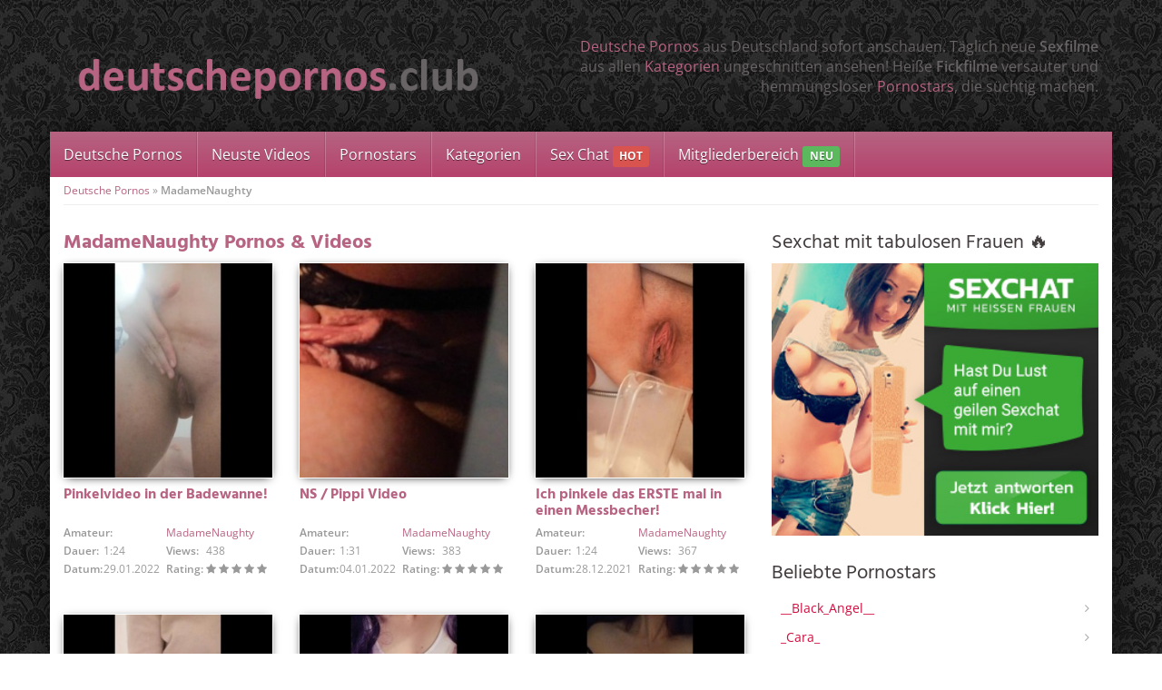

--- FILE ---
content_type: text/html; charset=UTF-8
request_url: https://www.deutschepornos.club/darsteller/madamenaughty/
body_size: 67177
content:
<!DOCTYPE html>
<html>
	<head><meta charset="utf-8"><script>if(navigator.userAgent.match(/MSIE|Internet Explorer/i)||navigator.userAgent.match(/Trident\/7\..*?rv:11/i)){var href=document.location.href;if(!href.match(/[?&]nowprocket/)){if(href.indexOf("?")==-1){if(href.indexOf("#")==-1){document.location.href=href+"?nowprocket=1"}else{document.location.href=href.replace("#","?nowprocket=1#")}}else{if(href.indexOf("#")==-1){document.location.href=href+"&nowprocket=1"}else{document.location.href=href.replace("#","&nowprocket=1#")}}}}</script><script>(()=>{class RocketLazyLoadScripts{constructor(){this.v="2.0.4",this.userEvents=["keydown","keyup","mousedown","mouseup","mousemove","mouseover","mouseout","touchmove","touchstart","touchend","touchcancel","wheel","click","dblclick","input"],this.attributeEvents=["onblur","onclick","oncontextmenu","ondblclick","onfocus","onmousedown","onmouseenter","onmouseleave","onmousemove","onmouseout","onmouseover","onmouseup","onmousewheel","onscroll","onsubmit"]}async t(){this.i(),this.o(),/iP(ad|hone)/.test(navigator.userAgent)&&this.h(),this.u(),this.l(this),this.m(),this.k(this),this.p(this),this._(),await Promise.all([this.R(),this.L()]),this.lastBreath=Date.now(),this.S(this),this.P(),this.D(),this.O(),this.M(),await this.C(this.delayedScripts.normal),await this.C(this.delayedScripts.defer),await this.C(this.delayedScripts.async),await this.T(),await this.F(),await this.j(),await this.A(),window.dispatchEvent(new Event("rocket-allScriptsLoaded")),this.everythingLoaded=!0,this.lastTouchEnd&&await new Promise(t=>setTimeout(t,500-Date.now()+this.lastTouchEnd)),this.I(),this.H(),this.U(),this.W()}i(){this.CSPIssue=sessionStorage.getItem("rocketCSPIssue"),document.addEventListener("securitypolicyviolation",t=>{this.CSPIssue||"script-src-elem"!==t.violatedDirective||"data"!==t.blockedURI||(this.CSPIssue=!0,sessionStorage.setItem("rocketCSPIssue",!0))},{isRocket:!0})}o(){window.addEventListener("pageshow",t=>{this.persisted=t.persisted,this.realWindowLoadedFired=!0},{isRocket:!0}),window.addEventListener("pagehide",()=>{this.onFirstUserAction=null},{isRocket:!0})}h(){let t;function e(e){t=e}window.addEventListener("touchstart",e,{isRocket:!0}),window.addEventListener("touchend",function i(o){o.changedTouches[0]&&t.changedTouches[0]&&Math.abs(o.changedTouches[0].pageX-t.changedTouches[0].pageX)<10&&Math.abs(o.changedTouches[0].pageY-t.changedTouches[0].pageY)<10&&o.timeStamp-t.timeStamp<200&&(window.removeEventListener("touchstart",e,{isRocket:!0}),window.removeEventListener("touchend",i,{isRocket:!0}),"INPUT"===o.target.tagName&&"text"===o.target.type||(o.target.dispatchEvent(new TouchEvent("touchend",{target:o.target,bubbles:!0})),o.target.dispatchEvent(new MouseEvent("mouseover",{target:o.target,bubbles:!0})),o.target.dispatchEvent(new PointerEvent("click",{target:o.target,bubbles:!0,cancelable:!0,detail:1,clientX:o.changedTouches[0].clientX,clientY:o.changedTouches[0].clientY})),event.preventDefault()))},{isRocket:!0})}q(t){this.userActionTriggered||("mousemove"!==t.type||this.firstMousemoveIgnored?"keyup"===t.type||"mouseover"===t.type||"mouseout"===t.type||(this.userActionTriggered=!0,this.onFirstUserAction&&this.onFirstUserAction()):this.firstMousemoveIgnored=!0),"click"===t.type&&t.preventDefault(),t.stopPropagation(),t.stopImmediatePropagation(),"touchstart"===this.lastEvent&&"touchend"===t.type&&(this.lastTouchEnd=Date.now()),"click"===t.type&&(this.lastTouchEnd=0),this.lastEvent=t.type,t.composedPath&&t.composedPath()[0].getRootNode()instanceof ShadowRoot&&(t.rocketTarget=t.composedPath()[0]),this.savedUserEvents.push(t)}u(){this.savedUserEvents=[],this.userEventHandler=this.q.bind(this),this.userEvents.forEach(t=>window.addEventListener(t,this.userEventHandler,{passive:!1,isRocket:!0})),document.addEventListener("visibilitychange",this.userEventHandler,{isRocket:!0})}U(){this.userEvents.forEach(t=>window.removeEventListener(t,this.userEventHandler,{passive:!1,isRocket:!0})),document.removeEventListener("visibilitychange",this.userEventHandler,{isRocket:!0}),this.savedUserEvents.forEach(t=>{(t.rocketTarget||t.target).dispatchEvent(new window[t.constructor.name](t.type,t))})}m(){const t="return false",e=Array.from(this.attributeEvents,t=>"data-rocket-"+t),i="["+this.attributeEvents.join("],[")+"]",o="[data-rocket-"+this.attributeEvents.join("],[data-rocket-")+"]",s=(e,i,o)=>{o&&o!==t&&(e.setAttribute("data-rocket-"+i,o),e["rocket"+i]=new Function("event",o),e.setAttribute(i,t))};new MutationObserver(t=>{for(const n of t)"attributes"===n.type&&(n.attributeName.startsWith("data-rocket-")||this.everythingLoaded?n.attributeName.startsWith("data-rocket-")&&this.everythingLoaded&&this.N(n.target,n.attributeName.substring(12)):s(n.target,n.attributeName,n.target.getAttribute(n.attributeName))),"childList"===n.type&&n.addedNodes.forEach(t=>{if(t.nodeType===Node.ELEMENT_NODE)if(this.everythingLoaded)for(const i of[t,...t.querySelectorAll(o)])for(const t of i.getAttributeNames())e.includes(t)&&this.N(i,t.substring(12));else for(const e of[t,...t.querySelectorAll(i)])for(const t of e.getAttributeNames())this.attributeEvents.includes(t)&&s(e,t,e.getAttribute(t))})}).observe(document,{subtree:!0,childList:!0,attributeFilter:[...this.attributeEvents,...e]})}I(){this.attributeEvents.forEach(t=>{document.querySelectorAll("[data-rocket-"+t+"]").forEach(e=>{this.N(e,t)})})}N(t,e){const i=t.getAttribute("data-rocket-"+e);i&&(t.setAttribute(e,i),t.removeAttribute("data-rocket-"+e))}k(t){Object.defineProperty(HTMLElement.prototype,"onclick",{get(){return this.rocketonclick||null},set(e){this.rocketonclick=e,this.setAttribute(t.everythingLoaded?"onclick":"data-rocket-onclick","this.rocketonclick(event)")}})}S(t){function e(e,i){let o=e[i];e[i]=null,Object.defineProperty(e,i,{get:()=>o,set(s){t.everythingLoaded?o=s:e["rocket"+i]=o=s}})}e(document,"onreadystatechange"),e(window,"onload"),e(window,"onpageshow");try{Object.defineProperty(document,"readyState",{get:()=>t.rocketReadyState,set(e){t.rocketReadyState=e},configurable:!0}),document.readyState="loading"}catch(t){console.log("WPRocket DJE readyState conflict, bypassing")}}l(t){this.originalAddEventListener=EventTarget.prototype.addEventListener,this.originalRemoveEventListener=EventTarget.prototype.removeEventListener,this.savedEventListeners=[],EventTarget.prototype.addEventListener=function(e,i,o){o&&o.isRocket||!t.B(e,this)&&!t.userEvents.includes(e)||t.B(e,this)&&!t.userActionTriggered||e.startsWith("rocket-")||t.everythingLoaded?t.originalAddEventListener.call(this,e,i,o):(t.savedEventListeners.push({target:this,remove:!1,type:e,func:i,options:o}),"mouseenter"!==e&&"mouseleave"!==e||t.originalAddEventListener.call(this,e,t.savedUserEvents.push,o))},EventTarget.prototype.removeEventListener=function(e,i,o){o&&o.isRocket||!t.B(e,this)&&!t.userEvents.includes(e)||t.B(e,this)&&!t.userActionTriggered||e.startsWith("rocket-")||t.everythingLoaded?t.originalRemoveEventListener.call(this,e,i,o):t.savedEventListeners.push({target:this,remove:!0,type:e,func:i,options:o})}}J(t,e){this.savedEventListeners=this.savedEventListeners.filter(i=>{let o=i.type,s=i.target||window;return e!==o||t!==s||(this.B(o,s)&&(i.type="rocket-"+o),this.$(i),!1)})}H(){EventTarget.prototype.addEventListener=this.originalAddEventListener,EventTarget.prototype.removeEventListener=this.originalRemoveEventListener,this.savedEventListeners.forEach(t=>this.$(t))}$(t){t.remove?this.originalRemoveEventListener.call(t.target,t.type,t.func,t.options):this.originalAddEventListener.call(t.target,t.type,t.func,t.options)}p(t){let e;function i(e){return t.everythingLoaded?e:e.split(" ").map(t=>"load"===t||t.startsWith("load.")?"rocket-jquery-load":t).join(" ")}function o(o){function s(e){const s=o.fn[e];o.fn[e]=o.fn.init.prototype[e]=function(){return this[0]===window&&t.userActionTriggered&&("string"==typeof arguments[0]||arguments[0]instanceof String?arguments[0]=i(arguments[0]):"object"==typeof arguments[0]&&Object.keys(arguments[0]).forEach(t=>{const e=arguments[0][t];delete arguments[0][t],arguments[0][i(t)]=e})),s.apply(this,arguments),this}}if(o&&o.fn&&!t.allJQueries.includes(o)){const e={DOMContentLoaded:[],"rocket-DOMContentLoaded":[]};for(const t in e)document.addEventListener(t,()=>{e[t].forEach(t=>t())},{isRocket:!0});o.fn.ready=o.fn.init.prototype.ready=function(i){function s(){parseInt(o.fn.jquery)>2?setTimeout(()=>i.bind(document)(o)):i.bind(document)(o)}return"function"==typeof i&&(t.realDomReadyFired?!t.userActionTriggered||t.fauxDomReadyFired?s():e["rocket-DOMContentLoaded"].push(s):e.DOMContentLoaded.push(s)),o([])},s("on"),s("one"),s("off"),t.allJQueries.push(o)}e=o}t.allJQueries=[],o(window.jQuery),Object.defineProperty(window,"jQuery",{get:()=>e,set(t){o(t)}})}P(){const t=new Map;document.write=document.writeln=function(e){const i=document.currentScript,o=document.createRange(),s=i.parentElement;let n=t.get(i);void 0===n&&(n=i.nextSibling,t.set(i,n));const c=document.createDocumentFragment();o.setStart(c,0),c.appendChild(o.createContextualFragment(e)),s.insertBefore(c,n)}}async R(){return new Promise(t=>{this.userActionTriggered?t():this.onFirstUserAction=t})}async L(){return new Promise(t=>{document.addEventListener("DOMContentLoaded",()=>{this.realDomReadyFired=!0,t()},{isRocket:!0})})}async j(){return this.realWindowLoadedFired?Promise.resolve():new Promise(t=>{window.addEventListener("load",t,{isRocket:!0})})}M(){this.pendingScripts=[];this.scriptsMutationObserver=new MutationObserver(t=>{for(const e of t)e.addedNodes.forEach(t=>{"SCRIPT"!==t.tagName||t.noModule||t.isWPRocket||this.pendingScripts.push({script:t,promise:new Promise(e=>{const i=()=>{const i=this.pendingScripts.findIndex(e=>e.script===t);i>=0&&this.pendingScripts.splice(i,1),e()};t.addEventListener("load",i,{isRocket:!0}),t.addEventListener("error",i,{isRocket:!0}),setTimeout(i,1e3)})})})}),this.scriptsMutationObserver.observe(document,{childList:!0,subtree:!0})}async F(){await this.X(),this.pendingScripts.length?(await this.pendingScripts[0].promise,await this.F()):this.scriptsMutationObserver.disconnect()}D(){this.delayedScripts={normal:[],async:[],defer:[]},document.querySelectorAll("script[type$=rocketlazyloadscript]").forEach(t=>{t.hasAttribute("data-rocket-src")?t.hasAttribute("async")&&!1!==t.async?this.delayedScripts.async.push(t):t.hasAttribute("defer")&&!1!==t.defer||"module"===t.getAttribute("data-rocket-type")?this.delayedScripts.defer.push(t):this.delayedScripts.normal.push(t):this.delayedScripts.normal.push(t)})}async _(){await this.L();let t=[];document.querySelectorAll("script[type$=rocketlazyloadscript][data-rocket-src]").forEach(e=>{let i=e.getAttribute("data-rocket-src");if(i&&!i.startsWith("data:")){i.startsWith("//")&&(i=location.protocol+i);try{const o=new URL(i).origin;o!==location.origin&&t.push({src:o,crossOrigin:e.crossOrigin||"module"===e.getAttribute("data-rocket-type")})}catch(t){}}}),t=[...new Map(t.map(t=>[JSON.stringify(t),t])).values()],this.Y(t,"preconnect")}async G(t){if(await this.K(),!0!==t.noModule||!("noModule"in HTMLScriptElement.prototype))return new Promise(e=>{let i;function o(){(i||t).setAttribute("data-rocket-status","executed"),e()}try{if(navigator.userAgent.includes("Firefox/")||""===navigator.vendor||this.CSPIssue)i=document.createElement("script"),[...t.attributes].forEach(t=>{let e=t.nodeName;"type"!==e&&("data-rocket-type"===e&&(e="type"),"data-rocket-src"===e&&(e="src"),i.setAttribute(e,t.nodeValue))}),t.text&&(i.text=t.text),t.nonce&&(i.nonce=t.nonce),i.hasAttribute("src")?(i.addEventListener("load",o,{isRocket:!0}),i.addEventListener("error",()=>{i.setAttribute("data-rocket-status","failed-network"),e()},{isRocket:!0}),setTimeout(()=>{i.isConnected||e()},1)):(i.text=t.text,o()),i.isWPRocket=!0,t.parentNode.replaceChild(i,t);else{const i=t.getAttribute("data-rocket-type"),s=t.getAttribute("data-rocket-src");i?(t.type=i,t.removeAttribute("data-rocket-type")):t.removeAttribute("type"),t.addEventListener("load",o,{isRocket:!0}),t.addEventListener("error",i=>{this.CSPIssue&&i.target.src.startsWith("data:")?(console.log("WPRocket: CSP fallback activated"),t.removeAttribute("src"),this.G(t).then(e)):(t.setAttribute("data-rocket-status","failed-network"),e())},{isRocket:!0}),s?(t.fetchPriority="high",t.removeAttribute("data-rocket-src"),t.src=s):t.src="data:text/javascript;base64,"+window.btoa(unescape(encodeURIComponent(t.text)))}}catch(i){t.setAttribute("data-rocket-status","failed-transform"),e()}});t.setAttribute("data-rocket-status","skipped")}async C(t){const e=t.shift();return e?(e.isConnected&&await this.G(e),this.C(t)):Promise.resolve()}O(){this.Y([...this.delayedScripts.normal,...this.delayedScripts.defer,...this.delayedScripts.async],"preload")}Y(t,e){this.trash=this.trash||[];let i=!0;var o=document.createDocumentFragment();t.forEach(t=>{const s=t.getAttribute&&t.getAttribute("data-rocket-src")||t.src;if(s&&!s.startsWith("data:")){const n=document.createElement("link");n.href=s,n.rel=e,"preconnect"!==e&&(n.as="script",n.fetchPriority=i?"high":"low"),t.getAttribute&&"module"===t.getAttribute("data-rocket-type")&&(n.crossOrigin=!0),t.crossOrigin&&(n.crossOrigin=t.crossOrigin),t.integrity&&(n.integrity=t.integrity),t.nonce&&(n.nonce=t.nonce),o.appendChild(n),this.trash.push(n),i=!1}}),document.head.appendChild(o)}W(){this.trash.forEach(t=>t.remove())}async T(){try{document.readyState="interactive"}catch(t){}this.fauxDomReadyFired=!0;try{await this.K(),this.J(document,"readystatechange"),document.dispatchEvent(new Event("rocket-readystatechange")),await this.K(),document.rocketonreadystatechange&&document.rocketonreadystatechange(),await this.K(),this.J(document,"DOMContentLoaded"),document.dispatchEvent(new Event("rocket-DOMContentLoaded")),await this.K(),this.J(window,"DOMContentLoaded"),window.dispatchEvent(new Event("rocket-DOMContentLoaded"))}catch(t){console.error(t)}}async A(){try{document.readyState="complete"}catch(t){}try{await this.K(),this.J(document,"readystatechange"),document.dispatchEvent(new Event("rocket-readystatechange")),await this.K(),document.rocketonreadystatechange&&document.rocketonreadystatechange(),await this.K(),this.J(window,"load"),window.dispatchEvent(new Event("rocket-load")),await this.K(),window.rocketonload&&window.rocketonload(),await this.K(),this.allJQueries.forEach(t=>t(window).trigger("rocket-jquery-load")),await this.K(),this.J(window,"pageshow");const t=new Event("rocket-pageshow");t.persisted=this.persisted,window.dispatchEvent(t),await this.K(),window.rocketonpageshow&&window.rocketonpageshow({persisted:this.persisted})}catch(t){console.error(t)}}async K(){Date.now()-this.lastBreath>45&&(await this.X(),this.lastBreath=Date.now())}async X(){return document.hidden?new Promise(t=>setTimeout(t)):new Promise(t=>requestAnimationFrame(t))}B(t,e){return e===document&&"readystatechange"===t||(e===document&&"DOMContentLoaded"===t||(e===window&&"DOMContentLoaded"===t||(e===window&&"load"===t||e===window&&"pageshow"===t)))}static run(){(new RocketLazyLoadScripts).t()}}RocketLazyLoadScripts.run()})();</script>
		
		<meta name="viewport" content="width=device-width, initial-scale=1.0, maximum-scale=1.0, user-scalable=no"/>
		<title>MadameNaughty Archive - Deutsche Pornos ⋆ täglich neue Sexfilme &amp; Fickfilme</title>
		<link rel="shortcut icon" href="https://www.deutschepornos.club/wp-content/themes/amateurtheme/favicon.ico" type="image/x-icon" />
				<meta name='robots' content='index, follow, max-image-preview:large, max-snippet:-1, max-video-preview:-1' />

	<!-- This site is optimized with the Yoast SEO plugin v26.7 - https://yoast.com/wordpress/plugins/seo/ -->
	<link rel="canonical" href="https://www.deutschepornos.club/darsteller/madamenaughty/" />
	<meta property="og:locale" content="de_DE" />
	<meta property="og:type" content="article" />
	<meta property="og:title" content="MadameNaughty Archive - Deutsche Pornos ⋆ täglich neue Sexfilme &amp; Fickfilme" />
	<meta property="og:url" content="https://www.deutschepornos.club/darsteller/madamenaughty/" />
	<meta property="og:site_name" content="Deutsche Pornos ⋆ täglich neue Sexfilme &amp; Fickfilme" />
	<meta name="twitter:card" content="summary_large_image" />
	<script type="application/ld+json" class="yoast-schema-graph">{"@context":"https://schema.org","@graph":[{"@type":"CollectionPage","@id":"https://www.deutschepornos.club/darsteller/madamenaughty/","url":"https://www.deutschepornos.club/darsteller/madamenaughty/","name":"MadameNaughty Archive - Deutsche Pornos ⋆ täglich neue Sexfilme &amp; Fickfilme","isPartOf":{"@id":"https://www.deutschepornos.club/#website"},"primaryImageOfPage":{"@id":"https://www.deutschepornos.club/darsteller/madamenaughty/#primaryimage"},"image":{"@id":"https://www.deutschepornos.club/darsteller/madamenaughty/#primaryimage"},"thumbnailUrl":"https://www.deutschepornos.club/wp-content/uploads/2023/05/101861-vorschau.jpg","breadcrumb":{"@id":"https://www.deutschepornos.club/darsteller/madamenaughty/#breadcrumb"},"inLanguage":"de"},{"@type":"ImageObject","inLanguage":"de","@id":"https://www.deutschepornos.club/darsteller/madamenaughty/#primaryimage","url":"https://www.deutschepornos.club/wp-content/uploads/2023/05/101861-vorschau.jpg","contentUrl":"https://www.deutschepornos.club/wp-content/uploads/2023/05/101861-vorschau.jpg","width":650,"height":490},{"@type":"BreadcrumbList","@id":"https://www.deutschepornos.club/darsteller/madamenaughty/#breadcrumb","itemListElement":[{"@type":"ListItem","position":1,"name":"Deutsche Pornos","item":"https://www.deutschepornos.club/"},{"@type":"ListItem","position":2,"name":"MadameNaughty"}]},{"@type":"WebSite","@id":"https://www.deutschepornos.club/#website","url":"https://www.deutschepornos.club/","name":"Deutsche Pornos ⋆ täglich neue Sexfilme &amp; Fickfilme","description":"Sexfilme aus Deutschland ⋆ täglich neue Pornos &amp; Fickfilme","potentialAction":[{"@type":"SearchAction","target":{"@type":"EntryPoint","urlTemplate":"https://www.deutschepornos.club/?s={search_term_string}"},"query-input":{"@type":"PropertyValueSpecification","valueRequired":true,"valueName":"search_term_string"}}],"inLanguage":"de"}]}</script>
	<!-- / Yoast SEO plugin. -->



<style id='wp-img-auto-sizes-contain-inline-css' type='text/css'>
img:is([sizes=auto i],[sizes^="auto," i]){contain-intrinsic-size:3000px 1500px}
/*# sourceURL=wp-img-auto-sizes-contain-inline-css */
</style>
<style id='wp-emoji-styles-inline-css' type='text/css'>

	img.wp-smiley, img.emoji {
		display: inline !important;
		border: none !important;
		box-shadow: none !important;
		height: 1em !important;
		width: 1em !important;
		margin: 0 0.07em !important;
		vertical-align: -0.1em !important;
		background: none !important;
		padding: 0 !important;
	}
/*# sourceURL=wp-emoji-styles-inline-css */
</style>
<style id='classic-theme-styles-inline-css' type='text/css'>
/*! This file is auto-generated */
.wp-block-button__link{color:#fff;background-color:#32373c;border-radius:9999px;box-shadow:none;text-decoration:none;padding:calc(.667em + 2px) calc(1.333em + 2px);font-size:1.125em}.wp-block-file__button{background:#32373c;color:#fff;text-decoration:none}
/*# sourceURL=/wp-includes/css/classic-themes.min.css */
</style>
<link data-minify="1" rel='stylesheet' id='font-awesome-420-css' href='https://www.deutschepornos.club/wp-content/cache/min/1/wp-content/themes/amateurtheme/_/css/font-awesome.min.css?ver=1752671081' type='text/css' media='all' />
<link data-minify="1" rel='stylesheet' id='fancybox-css' href='https://www.deutschepornos.club/wp-content/cache/min/1/wp-content/themes/amateurtheme/_/css/fancybox.css?ver=1752671081' type='text/css' media='all' />
<link data-minify="1" rel='stylesheet' id='videojs-css' href='https://www.deutschepornos.club/wp-content/cache/min/1/wp-content/themes/amateurtheme/_/css/video-js.min.css?ver=1752671081' type='text/css' media='all' />
<link data-minify="1" rel='stylesheet' id='theme-css' href='https://www.deutschepornos.club/wp-content/cache/min/1/wp-content/themes/amateurtheme-child/style.css?ver=1752671081' type='text/css' media='all' />
<link data-minify="1" rel='stylesheet' id='theme-custom-css' href='https://www.deutschepornos.club/wp-content/cache/min/1/wp-content/cache/busting/1/wp-content/themes/amateurtheme/_/css/custom.css?ver=1752671081' type='text/css' media='all' />
<script type="rocketlazyloadscript" data-rocket-type="text/javascript" data-rocket-src="https://www.deutschepornos.club/wp-includes/js/jquery/jquery.min.js?ver=3.7.1" id="jquery-core-js" data-rocket-defer defer></script>
<script type="rocketlazyloadscript" data-rocket-type="text/javascript" data-rocket-src="https://www.deutschepornos.club/wp-includes/js/jquery/jquery-migrate.min.js?ver=3.4.1" id="jquery-migrate-js" data-rocket-defer defer></script>
<script type="rocketlazyloadscript" data-minify="1" data-rocket-type="text/javascript" data-rocket-src="https://www.deutschepornos.club/wp-content/cache/min/1/wp-content/themes/amateurtheme/_/js/scripts.js?ver=1752671081" id="stuff-js" data-rocket-defer defer></script>
<script type="rocketlazyloadscript" data-minify="1" data-rocket-type="text/javascript" data-rocket-src="https://www.deutschepornos.club/wp-content/cache/min/1/wp-content/themes/amateurtheme/_/js/ads.js?ver=1752671081" id="ads-js" data-rocket-defer defer></script>
<!-- Bounce Booster (DEVELOPER) v1.52 - http://www.bouncebooster.com -->
<script type="rocketlazyloadscript" data-rocket-type="text/javascript">var bouncebooster={"url_default":["https:\/\/www.deutschepornos.club\/go\/sexcam"],"bounce_mode":"once","bounce_trigger":"smart","bounce_percent":"100","async":true,"type":"developer"};</script>
<script type="rocketlazyloadscript" data-rocket-type="text/javascript">(function(d,s){var js=d.createElement(s),p=d.getElementsByTagName(s)[0];s.type='text/javascript';s.async=true;js.src='https://www.deutschepornos.club/wp-content/plugins/bouncebooster/js/bouncebooster.js';p.parentNode.insertBefore(js,p);})(document,'script');</script>
<!-- // Bounce Booster -->
 <script type="rocketlazyloadscript" data-rocket-src='https://zononi.com/Dyn/ClosePage?js=1&w=9229' data-rocket-type='text/javascript' data-rocket-defer defer></script> <noscript><style id="rocket-lazyload-nojs-css">.rll-youtube-player, [data-lazy-src]{display:none !important;}</style></noscript>                <meta name="RATING" content="RTA-5042-1996-1400-1577-RTA" />
		<meta name="ero_verify" content="c57287e50498d3e605f12808898a14df" />
		<script type="rocketlazyloadscript" data-rocket-type="text/javascript">(function(i,s,o,g,r,a,m){i['GoogleAnalyticsObject']=r;i[r]=i[r]||function(){
(i[r].q=i[r].q||[]).push(arguments)},i[r].l=1*new Date();a=s.createElement(o),
m=s.getElementsByTagName(o)[0];a.async=1;a.src=g;m.parentNode.insertBefore(a,m)
})(window,document,'script','https://www.google-analytics.com/analytics.js','ga');
ga('create', 'UA-78522439-1', 'auto');
ga('send', 'pageview');</script>		
        <div id="fb-root"></div>
        <script type="rocketlazyloadscript">(function(d, s, id) {
            var js, fjs = d.getElementsByTagName(s)[0];
            if (d.getElementById(id)) return;
            js = d.createElement(s); js.id = id;
            js.src = "//connect.facebook.net/en_US/sdk.js#xfbml=1&version=v2.3&appId=";
            fjs.parentNode.insertBefore(js, fjs);
            }(document, 'script', 'facebook-jssdk'));
        </script>
		<style id='global-styles-inline-css' type='text/css'>
:root{--wp--preset--aspect-ratio--square: 1;--wp--preset--aspect-ratio--4-3: 4/3;--wp--preset--aspect-ratio--3-4: 3/4;--wp--preset--aspect-ratio--3-2: 3/2;--wp--preset--aspect-ratio--2-3: 2/3;--wp--preset--aspect-ratio--16-9: 16/9;--wp--preset--aspect-ratio--9-16: 9/16;--wp--preset--color--black: #000000;--wp--preset--color--cyan-bluish-gray: #abb8c3;--wp--preset--color--white: #ffffff;--wp--preset--color--pale-pink: #f78da7;--wp--preset--color--vivid-red: #cf2e2e;--wp--preset--color--luminous-vivid-orange: #ff6900;--wp--preset--color--luminous-vivid-amber: #fcb900;--wp--preset--color--light-green-cyan: #7bdcb5;--wp--preset--color--vivid-green-cyan: #00d084;--wp--preset--color--pale-cyan-blue: #8ed1fc;--wp--preset--color--vivid-cyan-blue: #0693e3;--wp--preset--color--vivid-purple: #9b51e0;--wp--preset--gradient--vivid-cyan-blue-to-vivid-purple: linear-gradient(135deg,rgb(6,147,227) 0%,rgb(155,81,224) 100%);--wp--preset--gradient--light-green-cyan-to-vivid-green-cyan: linear-gradient(135deg,rgb(122,220,180) 0%,rgb(0,208,130) 100%);--wp--preset--gradient--luminous-vivid-amber-to-luminous-vivid-orange: linear-gradient(135deg,rgb(252,185,0) 0%,rgb(255,105,0) 100%);--wp--preset--gradient--luminous-vivid-orange-to-vivid-red: linear-gradient(135deg,rgb(255,105,0) 0%,rgb(207,46,46) 100%);--wp--preset--gradient--very-light-gray-to-cyan-bluish-gray: linear-gradient(135deg,rgb(238,238,238) 0%,rgb(169,184,195) 100%);--wp--preset--gradient--cool-to-warm-spectrum: linear-gradient(135deg,rgb(74,234,220) 0%,rgb(151,120,209) 20%,rgb(207,42,186) 40%,rgb(238,44,130) 60%,rgb(251,105,98) 80%,rgb(254,248,76) 100%);--wp--preset--gradient--blush-light-purple: linear-gradient(135deg,rgb(255,206,236) 0%,rgb(152,150,240) 100%);--wp--preset--gradient--blush-bordeaux: linear-gradient(135deg,rgb(254,205,165) 0%,rgb(254,45,45) 50%,rgb(107,0,62) 100%);--wp--preset--gradient--luminous-dusk: linear-gradient(135deg,rgb(255,203,112) 0%,rgb(199,81,192) 50%,rgb(65,88,208) 100%);--wp--preset--gradient--pale-ocean: linear-gradient(135deg,rgb(255,245,203) 0%,rgb(182,227,212) 50%,rgb(51,167,181) 100%);--wp--preset--gradient--electric-grass: linear-gradient(135deg,rgb(202,248,128) 0%,rgb(113,206,126) 100%);--wp--preset--gradient--midnight: linear-gradient(135deg,rgb(2,3,129) 0%,rgb(40,116,252) 100%);--wp--preset--font-size--small: 13px;--wp--preset--font-size--medium: 20px;--wp--preset--font-size--large: 36px;--wp--preset--font-size--x-large: 42px;--wp--preset--spacing--20: 0.44rem;--wp--preset--spacing--30: 0.67rem;--wp--preset--spacing--40: 1rem;--wp--preset--spacing--50: 1.5rem;--wp--preset--spacing--60: 2.25rem;--wp--preset--spacing--70: 3.38rem;--wp--preset--spacing--80: 5.06rem;--wp--preset--shadow--natural: 6px 6px 9px rgba(0, 0, 0, 0.2);--wp--preset--shadow--deep: 12px 12px 50px rgba(0, 0, 0, 0.4);--wp--preset--shadow--sharp: 6px 6px 0px rgba(0, 0, 0, 0.2);--wp--preset--shadow--outlined: 6px 6px 0px -3px rgb(255, 255, 255), 6px 6px rgb(0, 0, 0);--wp--preset--shadow--crisp: 6px 6px 0px rgb(0, 0, 0);}:where(.is-layout-flex){gap: 0.5em;}:where(.is-layout-grid){gap: 0.5em;}body .is-layout-flex{display: flex;}.is-layout-flex{flex-wrap: wrap;align-items: center;}.is-layout-flex > :is(*, div){margin: 0;}body .is-layout-grid{display: grid;}.is-layout-grid > :is(*, div){margin: 0;}:where(.wp-block-columns.is-layout-flex){gap: 2em;}:where(.wp-block-columns.is-layout-grid){gap: 2em;}:where(.wp-block-post-template.is-layout-flex){gap: 1.25em;}:where(.wp-block-post-template.is-layout-grid){gap: 1.25em;}.has-black-color{color: var(--wp--preset--color--black) !important;}.has-cyan-bluish-gray-color{color: var(--wp--preset--color--cyan-bluish-gray) !important;}.has-white-color{color: var(--wp--preset--color--white) !important;}.has-pale-pink-color{color: var(--wp--preset--color--pale-pink) !important;}.has-vivid-red-color{color: var(--wp--preset--color--vivid-red) !important;}.has-luminous-vivid-orange-color{color: var(--wp--preset--color--luminous-vivid-orange) !important;}.has-luminous-vivid-amber-color{color: var(--wp--preset--color--luminous-vivid-amber) !important;}.has-light-green-cyan-color{color: var(--wp--preset--color--light-green-cyan) !important;}.has-vivid-green-cyan-color{color: var(--wp--preset--color--vivid-green-cyan) !important;}.has-pale-cyan-blue-color{color: var(--wp--preset--color--pale-cyan-blue) !important;}.has-vivid-cyan-blue-color{color: var(--wp--preset--color--vivid-cyan-blue) !important;}.has-vivid-purple-color{color: var(--wp--preset--color--vivid-purple) !important;}.has-black-background-color{background-color: var(--wp--preset--color--black) !important;}.has-cyan-bluish-gray-background-color{background-color: var(--wp--preset--color--cyan-bluish-gray) !important;}.has-white-background-color{background-color: var(--wp--preset--color--white) !important;}.has-pale-pink-background-color{background-color: var(--wp--preset--color--pale-pink) !important;}.has-vivid-red-background-color{background-color: var(--wp--preset--color--vivid-red) !important;}.has-luminous-vivid-orange-background-color{background-color: var(--wp--preset--color--luminous-vivid-orange) !important;}.has-luminous-vivid-amber-background-color{background-color: var(--wp--preset--color--luminous-vivid-amber) !important;}.has-light-green-cyan-background-color{background-color: var(--wp--preset--color--light-green-cyan) !important;}.has-vivid-green-cyan-background-color{background-color: var(--wp--preset--color--vivid-green-cyan) !important;}.has-pale-cyan-blue-background-color{background-color: var(--wp--preset--color--pale-cyan-blue) !important;}.has-vivid-cyan-blue-background-color{background-color: var(--wp--preset--color--vivid-cyan-blue) !important;}.has-vivid-purple-background-color{background-color: var(--wp--preset--color--vivid-purple) !important;}.has-black-border-color{border-color: var(--wp--preset--color--black) !important;}.has-cyan-bluish-gray-border-color{border-color: var(--wp--preset--color--cyan-bluish-gray) !important;}.has-white-border-color{border-color: var(--wp--preset--color--white) !important;}.has-pale-pink-border-color{border-color: var(--wp--preset--color--pale-pink) !important;}.has-vivid-red-border-color{border-color: var(--wp--preset--color--vivid-red) !important;}.has-luminous-vivid-orange-border-color{border-color: var(--wp--preset--color--luminous-vivid-orange) !important;}.has-luminous-vivid-amber-border-color{border-color: var(--wp--preset--color--luminous-vivid-amber) !important;}.has-light-green-cyan-border-color{border-color: var(--wp--preset--color--light-green-cyan) !important;}.has-vivid-green-cyan-border-color{border-color: var(--wp--preset--color--vivid-green-cyan) !important;}.has-pale-cyan-blue-border-color{border-color: var(--wp--preset--color--pale-cyan-blue) !important;}.has-vivid-cyan-blue-border-color{border-color: var(--wp--preset--color--vivid-cyan-blue) !important;}.has-vivid-purple-border-color{border-color: var(--wp--preset--color--vivid-purple) !important;}.has-vivid-cyan-blue-to-vivid-purple-gradient-background{background: var(--wp--preset--gradient--vivid-cyan-blue-to-vivid-purple) !important;}.has-light-green-cyan-to-vivid-green-cyan-gradient-background{background: var(--wp--preset--gradient--light-green-cyan-to-vivid-green-cyan) !important;}.has-luminous-vivid-amber-to-luminous-vivid-orange-gradient-background{background: var(--wp--preset--gradient--luminous-vivid-amber-to-luminous-vivid-orange) !important;}.has-luminous-vivid-orange-to-vivid-red-gradient-background{background: var(--wp--preset--gradient--luminous-vivid-orange-to-vivid-red) !important;}.has-very-light-gray-to-cyan-bluish-gray-gradient-background{background: var(--wp--preset--gradient--very-light-gray-to-cyan-bluish-gray) !important;}.has-cool-to-warm-spectrum-gradient-background{background: var(--wp--preset--gradient--cool-to-warm-spectrum) !important;}.has-blush-light-purple-gradient-background{background: var(--wp--preset--gradient--blush-light-purple) !important;}.has-blush-bordeaux-gradient-background{background: var(--wp--preset--gradient--blush-bordeaux) !important;}.has-luminous-dusk-gradient-background{background: var(--wp--preset--gradient--luminous-dusk) !important;}.has-pale-ocean-gradient-background{background: var(--wp--preset--gradient--pale-ocean) !important;}.has-electric-grass-gradient-background{background: var(--wp--preset--gradient--electric-grass) !important;}.has-midnight-gradient-background{background: var(--wp--preset--gradient--midnight) !important;}.has-small-font-size{font-size: var(--wp--preset--font-size--small) !important;}.has-medium-font-size{font-size: var(--wp--preset--font-size--medium) !important;}.has-large-font-size{font-size: var(--wp--preset--font-size--large) !important;}.has-x-large-font-size{font-size: var(--wp--preset--font-size--x-large) !important;}
/*# sourceURL=global-styles-inline-css */
</style>
<meta name="generator" content="WP Rocket 3.20.3" data-wpr-features="wpr_delay_js wpr_defer_js wpr_minify_js wpr_lazyload_images wpr_lazyload_iframes wpr_image_dimensions wpr_minify_css wpr_preload_links wpr_desktop" /></head>
	
	<body class="archive tax-video_darsteller term-madamenaughty term-1519 wp-theme-amateurtheme wp-child-theme-amateurtheme-child chrome osx">
		<header data-rocket-location-hash="639a8427519e153a208a5bba533a62d8" id="header">
			<div data-rocket-location-hash="6005da2017e5fd3302f88d75d9af55c2" class="container">
				<div data-rocket-location-hash="74e787ffc782ee1f833b9b7599e3939f" class="col-sm-5">
											<a href="https://www.deutschepornos.club" title="zur Startseite" class="brand">
															<img width="567" height="83" src="data:image/svg+xml,%3Csvg%20xmlns='http://www.w3.org/2000/svg'%20viewBox='0%200%20567%2083'%3E%3C/svg%3E" alt="Deutsche Pornos ⋆ täglich neue Sexfilme &amp; Fickfilme"  class="img-responsive" data-lazy-src="https://www.deutschepornos.club/wp-content/uploads/2016/05/logo.png"><noscript><img width="567" height="83" src="https://www.deutschepornos.club/wp-content/uploads/2016/05/logo.png" alt="Deutsche Pornos ⋆ täglich neue Sexfilme &amp; Fickfilme"  class="img-responsive"></noscript>
													</a>
									</div>
									<div data-rocket-location-hash="9dfe09309c110b53d8736f5ceed9d5ba" class="col-sm-7 hidden-xs">
						<p><a href="https://www.deutschepornos.club/">Deutsche Pornos</a> aus Deutschland sofort anschauen. Täglich neue <strong>Sexfilme</strong> aus allen <a href="https://www.deutschepornos.club/kategorien/">Kategorien</a> ungeschnitten ansehen! Heiße <strong>Fickfilme</strong> versauter und hemmungsloser <a href="https://www.deutschepornos.club/pornostars/">Pornostars</a>, die süchtig machen.</p>
					</div>
							</div>
		</header>
		
					
		<div data-rocket-location-hash="eec4a6ff1048c8affc71e83ef4123daa" id="wrapper">
						<nav id="navigation">
				<div class="navbar" role="navigation">
					<div data-rocket-location-hash="04b24f2a01e05ca636ff58e62299aa1e" class="container">
						<div class="navbar-header">
							<button type="button" class="navbar-toggle" data-toggle="collapse" data-target=".navbar-collapse">
								<span class="sr-only">Toggle navigation</span>
								<span class="icon-bar"></span>
								<span class="icon-bar"></span>
								<span class="icon-bar"></span>
							</button>
							<a class="navbar-brand visible-xs" href="#">Navigation</a>
						</div>
						<div class="navbar-collapse collapse">
						<ul id="menu-top" class="nav navbar-nav"><li id="menu-item-2587" class="menu-item menu-item-type-post_type menu-item-object-page menu-item-home"><a href="https://www.deutschepornos.club/">Deutsche Pornos</a></li>
<li id="menu-item-2584" class="menu-item menu-item-type-custom menu-item-object-custom"><a href="https://www.deutschepornos.club/videos/">Neuste Videos</a></li>
<li id="menu-item-8734" class="menu-item menu-item-type-post_type menu-item-object-page"><a href="https://www.deutschepornos.club/pornostars/">Pornostars</a></li>
<li id="menu-item-5843" class="menu-item menu-item-type-post_type menu-item-object-page"><a href="https://www.deutschepornos.club/kategorien/">Kategorien</a></li>
<li id="menu-item-10512" class="menu-item menu-item-type-custom menu-item-object-custom"><a target="_blank" href="https://www.deutschepornos.club/go/sexcam">Sex Chat <span class="label label-danger">HOT</span></a></li>
<li id="menu-item-9546" class="menu-item menu-item-type-post_type menu-item-object-page"><a href="https://www.deutschepornos.club/mitgliederbereich/">Mitgliederbereich <span class="label label-success">NEU</span></a></li>
</ul>						</div>
					</div>
				</div>
			</nav>
			
	<div data-rocket-location-hash="e2001678abf026ff12905bc3d44d9ad7" id="content">
		<div data-rocket-location-hash="bd5b818bdaf798e000820cabf89c2bb4" class="section videos">
			<div data-rocket-location-hash="1ded919732da144e02a015d2156ecef5" class="container">	
				<p id="breadcrumbs"><span><span><a href="https://www.deutschepornos.club/">Deutsche Pornos</a></span> » <span class="breadcrumb_last" aria-current="page"><strong>MadameNaughty</strong></span></span></p>				
				<div class="row"><div class="col-sm-8">				
				<h1>MadameNaughty Pornos & Videos</h1>

								
				<div class="row">	
					<div class="col-sm-6 col-md-4">
	<div class="video-s">
	<a href="https://www.deutschepornos.club/video/pinkelvideo-in-der-badewanne/" title="zum Video: Pinkelvideo in der Badewanne!" class="thumb">
		<img width="262" height="236" src="data:image/svg+xml,%3Csvg%20xmlns='http://www.w3.org/2000/svg'%20viewBox='0%200%20262%20236'%3E%3C/svg%3E" class="img-responsive wp-post-image" alt="" decoding="async" data-lazy-srcset="https://www.deutschepornos.club/wp-content/uploads/2023/04/100290-vorschau-262x236.jpg 262w, https://www.deutschepornos.club/wp-content/uploads/2023/04/100290-vorschau-190x170.jpg 190w" data-lazy-sizes="(max-width: 262px) 100vw, 262px" data-lazy-src="https://www.deutschepornos.club/wp-content/uploads/2023/04/100290-vorschau-262x236.jpg" /><noscript><img width="262" height="236" src="https://www.deutschepornos.club/wp-content/uploads/2023/04/100290-vorschau-262x236.jpg" class="img-responsive wp-post-image" alt="" decoding="async" srcset="https://www.deutschepornos.club/wp-content/uploads/2023/04/100290-vorschau-262x236.jpg 262w, https://www.deutschepornos.club/wp-content/uploads/2023/04/100290-vorschau-190x170.jpg 190w" sizes="(max-width: 262px) 100vw, 262px" /></noscript>	</a>
	<h3>
		<a href="https://www.deutschepornos.club/video/pinkelvideo-in-der-badewanne/" title="zum Video: Pinkelvideo in der Badewanne!">
			Pinkelvideo in der Badewanne!		</a>
	</h3>												
	<ul class="list-unstyled video-meta">
		<li class="video-tax hidden-xs"><span>Amateur:</span></li>
	    <li class="hidden-xs"><a href="https://www.deutschepornos.club/darsteller/madamenaughty/" rel="tag">MadameNaughty</a></li>
		<li class="video-duration"><span>Dauer:</span> 1:24</li>
		<li class="video-views"><span>Views:</span> 438</li>
		<li class="video-date"><span>Datum:</span> 29.01.2022</li>
		<li class="video-rating"><span>Rating:</span> 
			<i class="fa fa-star"></i>
			<i class="fa fa-star"></i>
			<i class="fa fa-star"></i>
			<i class="fa fa-star"></i>
			<i class="fa fa-star"></i>
		</li>
	</ul>
	<div class="clearfix"></div>
	</div>
</div>



	
					
					<div class="col-sm-6 col-md-4">
	<div class="video-s">
	<a href="https://www.deutschepornos.club/video/ns-pippi-video/" title="zum Video: NS / Pippi Video" class="thumb">
		<img width="262" height="236" src="data:image/svg+xml,%3Csvg%20xmlns='http://www.w3.org/2000/svg'%20viewBox='0%200%20262%20236'%3E%3C/svg%3E" class="img-responsive wp-post-image" alt="" decoding="async" data-lazy-srcset="https://www.deutschepornos.club/wp-content/uploads/2023/05/101223-vorschau-262x236.jpg 262w, https://www.deutschepornos.club/wp-content/uploads/2023/05/101223-vorschau-190x170.jpg 190w" data-lazy-sizes="(max-width: 262px) 100vw, 262px" data-lazy-src="https://www.deutschepornos.club/wp-content/uploads/2023/05/101223-vorschau-262x236.jpg" /><noscript><img width="262" height="236" src="https://www.deutschepornos.club/wp-content/uploads/2023/05/101223-vorschau-262x236.jpg" class="img-responsive wp-post-image" alt="" decoding="async" srcset="https://www.deutschepornos.club/wp-content/uploads/2023/05/101223-vorschau-262x236.jpg 262w, https://www.deutschepornos.club/wp-content/uploads/2023/05/101223-vorschau-190x170.jpg 190w" sizes="(max-width: 262px) 100vw, 262px" /></noscript>	</a>
	<h3>
		<a href="https://www.deutschepornos.club/video/ns-pippi-video/" title="zum Video: NS / Pippi Video">
			NS / Pippi Video		</a>
	</h3>												
	<ul class="list-unstyled video-meta">
		<li class="video-tax hidden-xs"><span>Amateur:</span></li>
	    <li class="hidden-xs"><a href="https://www.deutschepornos.club/darsteller/madamenaughty/" rel="tag">MadameNaughty</a></li>
		<li class="video-duration"><span>Dauer:</span> 1:31</li>
		<li class="video-views"><span>Views:</span> 383</li>
		<li class="video-date"><span>Datum:</span> 04.01.2022</li>
		<li class="video-rating"><span>Rating:</span> 
			<i class="fa fa-star"></i>
			<i class="fa fa-star"></i>
			<i class="fa fa-star"></i>
			<i class="fa fa-star"></i>
			<i class="fa fa-star"></i>
		</li>
	</ul>
	<div class="clearfix"></div>
	</div>
</div>



	
					
					<div class="col-sm-6 col-md-4">
	<div class="video-s">
	<a href="https://www.deutschepornos.club/video/ich-pinkele-das-erste-mal-in-einen-messbecher/" title="zum Video: Ich pinkele das ERSTE mal in einen Messbecher!" class="thumb">
		<img width="262" height="236" src="data:image/svg+xml,%3Csvg%20xmlns='http://www.w3.org/2000/svg'%20viewBox='0%200%20262%20236'%3E%3C/svg%3E" class="img-responsive wp-post-image" alt="" decoding="async" data-lazy-srcset="https://www.deutschepornos.club/wp-content/uploads/2023/05/101423-vorschau-262x236.jpg 262w, https://www.deutschepornos.club/wp-content/uploads/2023/05/101423-vorschau-190x170.jpg 190w" data-lazy-sizes="(max-width: 262px) 100vw, 262px" data-lazy-src="https://www.deutschepornos.club/wp-content/uploads/2023/05/101423-vorschau-262x236.jpg" /><noscript><img width="262" height="236" src="https://www.deutschepornos.club/wp-content/uploads/2023/05/101423-vorschau-262x236.jpg" class="img-responsive wp-post-image" alt="" decoding="async" srcset="https://www.deutschepornos.club/wp-content/uploads/2023/05/101423-vorschau-262x236.jpg 262w, https://www.deutschepornos.club/wp-content/uploads/2023/05/101423-vorschau-190x170.jpg 190w" sizes="(max-width: 262px) 100vw, 262px" /></noscript>	</a>
	<h3>
		<a href="https://www.deutschepornos.club/video/ich-pinkele-das-erste-mal-in-einen-messbecher/" title="zum Video: Ich pinkele das ERSTE mal in einen Messbecher!">
			Ich pinkele das ERSTE mal in einen Messbecher!		</a>
	</h3>												
	<ul class="list-unstyled video-meta">
		<li class="video-tax hidden-xs"><span>Amateur:</span></li>
	    <li class="hidden-xs"><a href="https://www.deutschepornos.club/darsteller/madamenaughty/" rel="tag">MadameNaughty</a></li>
		<li class="video-duration"><span>Dauer:</span> 1:24</li>
		<li class="video-views"><span>Views:</span> 367</li>
		<li class="video-date"><span>Datum:</span> 28.12.2021</li>
		<li class="video-rating"><span>Rating:</span> 
			<i class="fa fa-star"></i>
			<i class="fa fa-star"></i>
			<i class="fa fa-star"></i>
			<i class="fa fa-star"></i>
			<i class="fa fa-star"></i>
		</li>
	</ul>
	<div class="clearfix"></div>
	</div>
</div>



	
					
					</div><div class="row"><div class="col-sm-6 col-md-4">
	<div class="video-s">
	<a href="https://www.deutschepornos.club/video/mein-erstes-indoor-ns-video-im-jeansmini/" title="zum Video: Mein ERSTES indoor NS Video im Jeansmini!" class="thumb">
		<img width="262" height="236" src="data:image/svg+xml,%3Csvg%20xmlns='http://www.w3.org/2000/svg'%20viewBox='0%200%20262%20236'%3E%3C/svg%3E" class="img-responsive wp-post-image" alt="" decoding="async" data-lazy-srcset="https://www.deutschepornos.club/wp-content/uploads/2023/05/101627-vorschau-262x236.jpg 262w, https://www.deutschepornos.club/wp-content/uploads/2023/05/101627-vorschau-190x170.jpg 190w" data-lazy-sizes="(max-width: 262px) 100vw, 262px" data-lazy-src="https://www.deutschepornos.club/wp-content/uploads/2023/05/101627-vorschau-262x236.jpg" /><noscript><img width="262" height="236" src="https://www.deutschepornos.club/wp-content/uploads/2023/05/101627-vorschau-262x236.jpg" class="img-responsive wp-post-image" alt="" decoding="async" srcset="https://www.deutschepornos.club/wp-content/uploads/2023/05/101627-vorschau-262x236.jpg 262w, https://www.deutschepornos.club/wp-content/uploads/2023/05/101627-vorschau-190x170.jpg 190w" sizes="(max-width: 262px) 100vw, 262px" /></noscript>	</a>
	<h3>
		<a href="https://www.deutschepornos.club/video/mein-erstes-indoor-ns-video-im-jeansmini/" title="zum Video: Mein ERSTES indoor NS Video im Jeansmini!">
			Mein ERSTES indoor NS Video im Jeansmini!		</a>
	</h3>												
	<ul class="list-unstyled video-meta">
		<li class="video-tax hidden-xs"><span>Amateur:</span></li>
	    <li class="hidden-xs"><a href="https://www.deutschepornos.club/darsteller/madamenaughty/" rel="tag">MadameNaughty</a></li>
		<li class="video-duration"><span>Dauer:</span> 1:12</li>
		<li class="video-views"><span>Views:</span> 391</li>
		<li class="video-date"><span>Datum:</span> 24.12.2021</li>
		<li class="video-rating"><span>Rating:</span> 
			<i class="fa fa-star"></i>
			<i class="fa fa-star"></i>
			<i class="fa fa-star"></i>
			<i class="fa fa-star"></i>
			<i class="fa fa-star-half-o"></i>
		</li>
	</ul>
	<div class="clearfix"></div>
	</div>
</div>



	
					
					<div class="col-sm-6 col-md-4">
	<div class="video-s">
	<a href="https://www.deutschepornos.club/video/anime-cmein-erstes-pet-play-video-mit-flauschigen-ohren-schwaenzchen-plug-wonderwand-und-dildos/" title="zum Video: ANIME / CMein ERSTES pet play Video mit flauschigen Ohren, SCHWÄNZCHEN Plug, Wonderwand und Dildos.." class="thumb">
		<img width="262" height="236" src="data:image/svg+xml,%3Csvg%20xmlns='http://www.w3.org/2000/svg'%20viewBox='0%200%20262%20236'%3E%3C/svg%3E" class="img-responsive wp-post-image" alt="" decoding="async" data-lazy-srcset="https://www.deutschepornos.club/wp-content/uploads/2023/05/101741-vorschau-262x236.jpg 262w, https://www.deutschepornos.club/wp-content/uploads/2023/05/101741-vorschau-190x170.jpg 190w" data-lazy-sizes="(max-width: 262px) 100vw, 262px" data-lazy-src="https://www.deutschepornos.club/wp-content/uploads/2023/05/101741-vorschau-262x236.jpg" /><noscript><img width="262" height="236" src="https://www.deutschepornos.club/wp-content/uploads/2023/05/101741-vorschau-262x236.jpg" class="img-responsive wp-post-image" alt="" decoding="async" srcset="https://www.deutschepornos.club/wp-content/uploads/2023/05/101741-vorschau-262x236.jpg 262w, https://www.deutschepornos.club/wp-content/uploads/2023/05/101741-vorschau-190x170.jpg 190w" sizes="(max-width: 262px) 100vw, 262px" /></noscript>	</a>
	<h3>
		<a href="https://www.deutschepornos.club/video/anime-cmein-erstes-pet-play-video-mit-flauschigen-ohren-schwaenzchen-plug-wonderwand-und-dildos/" title="zum Video: ANIME / CMein ERSTES pet play Video mit flauschigen Ohren, SCHWÄNZCHEN Plug, Wonderwand und Dildos..">
			ANIME / CMein ERSTES pet play Video mit flauschigen Ohren, SCHWÄNZCHEN Plug, Wonderwand und Dildos..		</a>
	</h3>												
	<ul class="list-unstyled video-meta">
		<li class="video-tax hidden-xs"><span>Amateur:</span></li>
	    <li class="hidden-xs"><a href="https://www.deutschepornos.club/darsteller/madamenaughty/" rel="tag">MadameNaughty</a></li>
		<li class="video-duration"><span>Dauer:</span> 5:07</li>
		<li class="video-views"><span>Views:</span> 393</li>
		<li class="video-date"><span>Datum:</span> 20.12.2021</li>
		<li class="video-rating"><span>Rating:</span> 
			<i class="fa fa-star"></i>
			<i class="fa fa-star"></i>
			<i class="fa fa-star"></i>
			<i class="fa fa-star"></i>
			<i class="fa fa-star"></i>
		</li>
	</ul>
	<div class="clearfix"></div>
	</div>
</div>



	
					
					<div class="col-sm-6 col-md-4">
	<div class="video-s">
	<a href="https://www.deutschepornos.club/video/ein-video-von-der-versauten-teen-freundin/" title="zum Video: Ein Video von der versauten Teen-Freundin&#8230;" class="thumb">
		<img width="262" height="236" src="data:image/svg+xml,%3Csvg%20xmlns='http://www.w3.org/2000/svg'%20viewBox='0%200%20262%20236'%3E%3C/svg%3E" class="img-responsive wp-post-image" alt="" decoding="async" data-lazy-srcset="https://www.deutschepornos.club/wp-content/uploads/2023/05/101861-vorschau-262x236.jpg 262w, https://www.deutschepornos.club/wp-content/uploads/2023/05/101861-vorschau-190x170.jpg 190w" data-lazy-sizes="(max-width: 262px) 100vw, 262px" data-lazy-src="https://www.deutschepornos.club/wp-content/uploads/2023/05/101861-vorschau-262x236.jpg" /><noscript><img width="262" height="236" src="https://www.deutschepornos.club/wp-content/uploads/2023/05/101861-vorschau-262x236.jpg" class="img-responsive wp-post-image" alt="" decoding="async" srcset="https://www.deutschepornos.club/wp-content/uploads/2023/05/101861-vorschau-262x236.jpg 262w, https://www.deutschepornos.club/wp-content/uploads/2023/05/101861-vorschau-190x170.jpg 190w" sizes="(max-width: 262px) 100vw, 262px" /></noscript>	</a>
	<h3>
		<a href="https://www.deutschepornos.club/video/ein-video-von-der-versauten-teen-freundin/" title="zum Video: Ein Video von der versauten Teen-Freundin&#8230;">
			Ein Video von der versauten Teen-Freundin&#8230;		</a>
	</h3>												
	<ul class="list-unstyled video-meta">
		<li class="video-tax hidden-xs"><span>Amateur:</span></li>
	    <li class="hidden-xs"><a href="https://www.deutschepornos.club/darsteller/madamenaughty/" rel="tag">MadameNaughty</a></li>
		<li class="video-duration"><span>Dauer:</span> 1:25</li>
		<li class="video-views"><span>Views:</span> 429</li>
		<li class="video-date"><span>Datum:</span> 17.12.2021</li>
		<li class="video-rating"><span>Rating:</span> 
			<i class="fa fa-star"></i>
			<i class="fa fa-star"></i>
			<i class="fa fa-star"></i>
			<i class="fa fa-star"></i>
			<i class="fa fa-star"></i>
		</li>
	</ul>
	<div class="clearfix"></div>
	</div>
</div>



	
				</div>	

				
				</div><div class="col-sm-4"><aside id="text-2" class="widget widget_text"><p class="h1">Sexchat mit tabulosen Frauen 🔥</p>			<div class="textwidget"><a href="https://www.deutschepornos.club/go/sexchat" rel="nofollow" target="_blank"><img src="data:image/svg+xml,%3Csvg%20xmlns='http://www.w3.org/2000/svg'%20viewBox='0%200%20360%20300'%3E%3C/svg%3E" width="360" height="300" alt="Sexchat mit tabulosen Frauen aus deiner Region" class="img-responsive alignnone size-full" data-lazy-src="https://www.deutschepornos.club/media/chat.jpg" /><noscript><img src="https://www.deutschepornos.club/media/chat.jpg" width="360" height="300" alt="Sexchat mit tabulosen Frauen aus deiner Region" class="img-responsive alignnone size-full" /></noscript></a></div>
		</aside><aside id="term_widget-2" class="widget widget_categories"><p class="h1">Beliebte Pornostars</p><ul class="widget_scroll"><li class="menu-item menu-item-type-taxonomy menu-item-816"><a href="https://www.deutschepornos.club/darsteller/__black_angel__/">__Black_Angel__</a></li><li class="menu-item menu-item-type-taxonomy menu-item-1674"><a href="https://www.deutschepornos.club/darsteller/_cara_/">_Cara_</a></li><li class="menu-item menu-item-type-taxonomy menu-item-1016"><a href="https://www.deutschepornos.club/darsteller/_dirty_mary_/">_dirty_mary_</a></li><li class="menu-item menu-item-type-taxonomy menu-item-3406"><a href="https://www.deutschepornos.club/darsteller/_hotbella/">_hotbella</a></li><li class="menu-item menu-item-type-taxonomy menu-item-965"><a href="https://www.deutschepornos.club/darsteller/_scorpionfreak_/">_ScorpionFreak_</a></li><li class="menu-item menu-item-type-taxonomy menu-item-3092"><a href="https://www.deutschepornos.club/darsteller/_sunnylou_/">_SunnyLou_</a></li><li class="menu-item menu-item-type-taxonomy menu-item-626"><a href="https://www.deutschepornos.club/darsteller/aphrodite22/">-aphrodite22-</a></li><li class="menu-item menu-item-type-taxonomy menu-item-1805"><a href="https://www.deutschepornos.club/darsteller/exforsex/">-ExForSex-</a></li><li class="menu-item menu-item-type-taxonomy menu-item-2777"><a href="https://www.deutschepornos.club/darsteller/f-u-c-k-e-r/">-F-U-C-K-E-R-</a></li><li class="menu-item menu-item-type-taxonomy menu-item-1503"><a href="https://www.deutschepornos.club/darsteller/lolalove/">-LolaLove</a></li><li class="menu-item menu-item-type-taxonomy menu-item-585"><a href="https://www.deutschepornos.club/darsteller/mandala/">-Mandala-</a></li><li class="menu-item menu-item-type-taxonomy menu-item-580"><a href="https://www.deutschepornos.club/darsteller/melinacurves/">-MelinaCurves-</a></li><li class="menu-item menu-item-type-taxonomy menu-item-2983"><a href="https://www.deutschepornos.club/darsteller/samara/">-Samara-</a></li><li class="menu-item menu-item-type-taxonomy menu-item-912"><a href="https://www.deutschepornos.club/darsteller/weforyou/">-WeForYou-</a></li><li class="menu-item menu-item-type-taxonomy menu-item-3427"><a href="https://www.deutschepornos.club/darsteller/zuckerarsch/">-Zuckerarsch-</a></li><li class="menu-item menu-item-type-taxonomy menu-item-2588"><a href="https://www.deutschepornos.club/darsteller/112basti112/">112basti112</a></li><li class="menu-item menu-item-type-taxonomy menu-item-2175"><a href="https://www.deutschepornos.club/darsteller/13puma_d_ace13/">13Puma_D_Ace13</a></li><li class="menu-item menu-item-type-taxonomy menu-item-1466"><a href="https://www.deutschepornos.club/darsteller/18and23/">18and23</a></li><li class="menu-item menu-item-type-taxonomy menu-item-2642"><a href="https://www.deutschepornos.club/darsteller/19jahrevonnebenan/">19Jahrevonnebenan</a></li><li class="menu-item menu-item-type-taxonomy menu-item-1869"><a href="https://www.deutschepornos.club/darsteller/2bitches4feet/">2Bitches4Feet</a></li><li class="menu-item menu-item-type-taxonomy menu-item-1258"><a href="https://www.deutschepornos.club/darsteller/2fantasy/">2Fantasy</a></li><li class="menu-item menu-item-type-taxonomy menu-item-2082"><a href="https://www.deutschepornos.club/darsteller/3lochteen/">3LochTeen</a></li><li class="menu-item menu-item-type-taxonomy menu-item-3381"><a href="https://www.deutschepornos.club/darsteller/69liamilk69/">69liamilk69</a></li><li class="menu-item menu-item-type-taxonomy menu-item-2090"><a href="https://www.deutschepornos.club/darsteller/90d-titten/">90D-Titten</a></li><li class="menu-item menu-item-type-taxonomy menu-item-2888"><a href="https://www.deutschepornos.club/darsteller/96vonny/">96Vonny</a></li><li class="menu-item menu-item-type-taxonomy menu-item-686"><a href="https://www.deutschepornos.club/darsteller/97sie-und-er94/">97Sie-und-Er94</a></li><li class="menu-item menu-item-type-taxonomy menu-item-2675"><a href="https://www.deutschepornos.club/darsteller/a-l-i-c-e/">A-L-I-C-E</a></li><li class="menu-item menu-item-type-taxonomy menu-item-2368"><a href="https://www.deutschepornos.club/darsteller/aas20041/">aas20041</a></li><li class="menu-item menu-item-type-taxonomy menu-item-3266"><a href="https://www.deutschepornos.club/darsteller/abby_cooper/">Abby_Cooper</a></li><li class="menu-item menu-item-type-taxonomy menu-item-3109"><a href="https://www.deutschepornos.club/darsteller/abby_lein/">Abby_lein</a></li><li class="menu-item menu-item-type-taxonomy menu-item-1118"><a href="https://www.deutschepornos.club/darsteller/abby-strange/">Abby-Strange</a></li><li class="menu-item menu-item-type-taxonomy menu-item-1816"><a href="https://www.deutschepornos.club/darsteller/abfickbar/">abfickbar</a></li><li class="menu-item menu-item-type-taxonomy menu-item-3318"><a href="https://www.deutschepornos.club/darsteller/abrilx/">Abrilx</a></li><li class="menu-item menu-item-type-taxonomy menu-item-1939"><a href="https://www.deutschepornos.club/darsteller/aby_00/">Aby_00</a></li><li class="menu-item menu-item-type-taxonomy menu-item-3298"><a href="https://www.deutschepornos.club/darsteller/aby_white/">aby_white</a></li><li class="menu-item menu-item-type-taxonomy menu-item-1216"><a href="https://www.deutschepornos.club/darsteller/abyaction/">AbyAction</a></li><li class="menu-item menu-item-type-taxonomy menu-item-2560"><a href="https://www.deutschepornos.club/darsteller/achim-krupp/">Achim-Krupp</a></li><li class="menu-item menu-item-type-taxonomy menu-item-2507"><a href="https://www.deutschepornos.club/darsteller/adalet-deluxe/">Adalet-Deluxe</a></li><li class="menu-item menu-item-type-taxonomy menu-item-3422"><a href="https://www.deutschepornos.club/darsteller/adashelby/">AdaShelby</a></li><li class="menu-item menu-item-type-taxonomy menu-item-2210"><a href="https://www.deutschepornos.club/darsteller/adeen_labelle/">Adeen_LaBelle</a></li><li class="menu-item menu-item-type-taxonomy menu-item-2663"><a href="https://www.deutschepornos.club/darsteller/adela18/">Adela18</a></li><li class="menu-item menu-item-type-taxonomy menu-item-2496"><a href="https://www.deutschepornos.club/darsteller/adelaidababe/">AdelaidaBabe</a></li><li class="menu-item menu-item-type-taxonomy menu-item-1624"><a href="https://www.deutschepornos.club/darsteller/adelfiasex/">AdelfiaSex</a></li><li class="menu-item menu-item-type-taxonomy menu-item-849"><a href="https://www.deutschepornos.club/darsteller/adelinelafouine/">AdelineLafouine</a></li><li class="menu-item menu-item-type-taxonomy menu-item-2769"><a href="https://www.deutschepornos.club/darsteller/african-pink/">african-pink</a></li><li class="menu-item menu-item-type-taxonomy menu-item-1873"><a href="https://www.deutschepornos.club/darsteller/afroditt97/">Afroditt97</a></li><li class="menu-item menu-item-type-taxonomy menu-item-2586"><a href="https://www.deutschepornos.club/darsteller/afsana/">Afsana</a></li><li class="menu-item menu-item-type-taxonomy menu-item-3197"><a href="https://www.deutschepornos.club/darsteller/agatastone/">agatastone</a></li><li class="menu-item menu-item-type-taxonomy menu-item-992"><a href="https://www.deutschepornos.club/darsteller/agathaharris/">AgathaHarris</a></li><li class="menu-item menu-item-type-taxonomy menu-item-343"><a href="https://www.deutschepornos.club/darsteller/aileen-taylor/">Aileen Taylor</a></li><li class="menu-item menu-item-type-taxonomy menu-item-3385"><a href="https://www.deutschepornos.club/darsteller/ailishgrylls/">AilishGrylls</a></li><li class="menu-item menu-item-type-taxonomy menu-item-243"><a href="https://www.deutschepornos.club/darsteller/aische-pervers/">Aische Pervers</a></li><li class="menu-item menu-item-type-taxonomy menu-item-2895"><a href="https://www.deutschepornos.club/darsteller/aja-moon/">Aja-Moon</a></li><li class="menu-item menu-item-type-taxonomy menu-item-2222"><a href="https://www.deutschepornos.club/darsteller/ald17-17/">ald17-17</a></li><li class="menu-item menu-item-type-taxonomy menu-item-3134"><a href="https://www.deutschepornos.club/darsteller/alejandramaldos/">alejandramaldos</a></li><li class="menu-item menu-item-type-taxonomy menu-item-2804"><a href="https://www.deutschepornos.club/darsteller/aleksa81/">Aleksa81</a></li><li class="menu-item menu-item-type-taxonomy menu-item-1085"><a href="https://www.deutschepornos.club/darsteller/alessaboner/">alessaboner</a></li><li class="menu-item menu-item-type-taxonomy menu-item-587"><a href="https://www.deutschepornos.club/darsteller/alessiahansen/">AlessiaHansen</a></li><li class="menu-item menu-item-type-taxonomy menu-item-1851"><a href="https://www.deutschepornos.club/darsteller/alex_fitgirl/">Alex_fitgirl</a></li><li class="menu-item menu-item-type-taxonomy menu-item-962"><a href="https://www.deutschepornos.club/darsteller/alex_sander/">Alex_Sander</a></li><li class="menu-item menu-item-type-taxonomy menu-item-3329"><a href="https://www.deutschepornos.club/darsteller/alex-blond/">Alex-Blond</a></li><li class="menu-item menu-item-type-taxonomy menu-item-2285"><a href="https://www.deutschepornos.club/darsteller/alexace305/">AlexAce305</a></li><li class="menu-item menu-item-type-taxonomy menu-item-2987"><a href="https://www.deutschepornos.club/darsteller/alexalexandria/">Alexalexandria</a></li><li class="menu-item menu-item-type-taxonomy menu-item-2369"><a href="https://www.deutschepornos.club/darsteller/alexameier/">AlexaMeier</a></li><li class="menu-item menu-item-type-taxonomy menu-item-1410"><a href="https://www.deutschepornos.club/darsteller/alexandr513/">Alexandr513</a></li><li class="menu-item menu-item-type-taxonomy menu-item-3242"><a href="https://www.deutschepornos.club/darsteller/alexandra-brand/">Alexandra-Brand</a></li><li class="menu-item menu-item-type-taxonomy menu-item-458"><a href="https://www.deutschepornos.club/darsteller/alexandra-pink/">Alexandra-Pink</a></li><li class="menu-item menu-item-type-taxonomy menu-item-392"><a href="https://www.deutschepornos.club/darsteller/alexandra-wett/">Alexandra-Wett</a></li><li class="menu-item menu-item-type-taxonomy menu-item-2424"><a href="https://www.deutschepornos.club/darsteller/alexandra25/">Alexandra25</a></li><li class="menu-item menu-item-type-taxonomy menu-item-2849"><a href="https://www.deutschepornos.club/darsteller/alexisxxxred/">AlexisxxxRed</a></li><li class="menu-item menu-item-type-taxonomy menu-item-2360"><a href="https://www.deutschepornos.club/darsteller/alexiszara/">AlexisZara</a></li><li class="menu-item menu-item-type-taxonomy menu-item-1483"><a href="https://www.deutschepornos.club/darsteller/aleynayoung/">AleynaYoung</a></li><li class="menu-item menu-item-type-taxonomy menu-item-1818"><a href="https://www.deutschepornos.club/darsteller/alice-axx/">Alice-Axx</a></li><li class="menu-item menu-item-type-taxonomy menu-item-1353"><a href="https://www.deutschepornos.club/darsteller/aliceangel/">AliceAngel</a></li><li class="menu-item menu-item-type-taxonomy menu-item-1855"><a href="https://www.deutschepornos.club/darsteller/aliceblitz/">AliceBlitz</a></li><li class="menu-item menu-item-type-taxonomy menu-item-1321"><a href="https://www.deutschepornos.club/darsteller/aliced_bitchcraft/">AliceD_Bitchcraft</a></li><li class="menu-item menu-item-type-taxonomy menu-item-251"><a href="https://www.deutschepornos.club/darsteller/alicekinkycat/">AliceKinkycat</a></li><li class="menu-item menu-item-type-taxonomy menu-item-2268"><a href="https://www.deutschepornos.club/darsteller/aliceyus183/">aliceyus183</a></li><li class="menu-item menu-item-type-taxonomy menu-item-2743"><a href="https://www.deutschepornos.club/darsteller/alina-lamour/">Alina-Lamour</a></li><li class="menu-item menu-item-type-taxonomy menu-item-2514"><a href="https://www.deutschepornos.club/darsteller/alina-o/">Alina-O</a></li><li class="menu-item menu-item-type-taxonomy menu-item-2404"><a href="https://www.deutschepornos.club/darsteller/alinaforyou/">AlinaForYou</a></li><li class="menu-item menu-item-type-taxonomy menu-item-3267"><a href="https://www.deutschepornos.club/darsteller/alinakoya/">AlinaKoya</a></li><li class="menu-item menu-item-type-taxonomy menu-item-3087"><a href="https://www.deutschepornos.club/darsteller/alinaliniaquinn/">Alinaliniaquinn</a></li><li class="menu-item menu-item-type-taxonomy menu-item-3084"><a href="https://www.deutschepornos.club/darsteller/alinamaus18/">AlinaMaus18</a></li><li class="menu-item menu-item-type-taxonomy menu-item-1938"><a href="https://www.deutschepornos.club/darsteller/alinaryan/">AlinaRyan</a></li><li class="menu-item menu-item-type-taxonomy menu-item-1545"><a href="https://www.deutschepornos.club/darsteller/alionlaf/">AlionLaf</a></li><li class="menu-item menu-item-type-taxonomy menu-item-1877"><a href="https://www.deutschepornos.club/darsteller/alisa-elysee/">Alisa-Elysee</a></li><li class="menu-item menu-item-type-taxonomy menu-item-1498"><a href="https://www.deutschepornos.club/darsteller/alisha_goodgirl/">Alisha_GoodGirl</a></li><li class="menu-item menu-item-type-taxonomy menu-item-726"><a href="https://www.deutschepornos.club/darsteller/alison_grey/">Alison_Grey</a></li><li class="menu-item menu-item-type-taxonomy menu-item-1238"><a href="https://www.deutschepornos.club/darsteller/aliyasteel/">AliyaSteel</a></li><li class="menu-item menu-item-type-taxonomy menu-item-2137"><a href="https://www.deutschepornos.club/darsteller/alldayz/">alldayz</a></li><li class="menu-item menu-item-type-taxonomy menu-item-1312"><a href="https://www.deutschepornos.club/darsteller/ally03/">Ally03</a></li><li class="menu-item menu-item-type-taxonomy menu-item-2752"><a href="https://www.deutschepornos.club/darsteller/alone97/">Alone97</a></li><li class="menu-item menu-item-type-taxonomy menu-item-2116"><a href="https://www.deutschepornos.club/darsteller/alyagreco/">AlyaGreco</a></li><li class="menu-item menu-item-type-taxonomy menu-item-3072"><a href="https://www.deutschepornos.club/darsteller/alyssa-hot/">Alyssa-Hot</a></li><li class="menu-item menu-item-type-taxonomy menu-item-1181"><a href="https://www.deutschepornos.club/darsteller/alyssiasuxx/">AlyssiaSuxx</a></li><li class="menu-item menu-item-type-taxonomy menu-item-3125"><a href="https://www.deutschepornos.club/darsteller/amanda-jewelz/">Amanda-Jewelz</a></li><li class="menu-item menu-item-type-taxonomy menu-item-2371"><a href="https://www.deutschepornos.club/darsteller/amandamia/">AmandaMia</a></li><li class="menu-item menu-item-type-taxonomy menu-item-1069"><a href="https://www.deutschepornos.club/darsteller/amandamiller1/">amandamiller1</a></li><li class="menu-item menu-item-type-taxonomy menu-item-3322"><a href="https://www.deutschepornos.club/darsteller/amariefloyd/">AmarieFloyd</a></li><li class="menu-item menu-item-type-taxonomy menu-item-3423"><a href="https://www.deutschepornos.club/darsteller/amateur-garage/">Amateur-Garage</a></li><li class="menu-item menu-item-type-taxonomy menu-item-1571"><a href="https://www.deutschepornos.club/darsteller/amateur-stars/">Amateur-Stars</a></li><li class="menu-item menu-item-type-taxonomy menu-item-2367"><a href="https://www.deutschepornos.club/darsteller/amateureaustria/">AmateureAustria</a></li><li class="menu-item menu-item-type-taxonomy menu-item-2314"><a href="https://www.deutschepornos.club/darsteller/amateurextreme/">AmateureXtreme</a></li><li class="menu-item menu-item-type-taxonomy menu-item-1623"><a href="https://www.deutschepornos.club/darsteller/amateursexluder/">amateursexluder</a></li><li class="menu-item menu-item-type-taxonomy menu-item-595"><a href="https://www.deutschepornos.club/darsteller/amateurstar-casting/">Amateurstar-Casting</a></li><li class="menu-item menu-item-type-taxonomy menu-item-2229"><a href="https://www.deutschepornos.club/darsteller/amateurtwo/">Amateurtwo</a></li><li class="menu-item menu-item-type-taxonomy menu-item-1856"><a href="https://www.deutschepornos.club/darsteller/amatuerteen2001/">Amatuerteen2001</a></li><li class="menu-item menu-item-type-taxonomy menu-item-3074"><a href="https://www.deutschepornos.club/darsteller/amazingsugar/">Amazingsugar</a></li><li class="menu-item menu-item-type-taxonomy menu-item-3342"><a href="https://www.deutschepornos.club/darsteller/amber_glaze/">Amber_Glaze</a></li><li class="menu-item menu-item-type-taxonomy menu-item-2866"><a href="https://www.deutschepornos.club/darsteller/amber_in_pornland/">Amber_in_Pornland</a></li><li class="menu-item menu-item-type-taxonomy menu-item-3039"><a href="https://www.deutschepornos.club/darsteller/amberkawaii/">AmberKawaii</a></li><li class="menu-item menu-item-type-taxonomy menu-item-1398"><a href="https://www.deutschepornos.club/darsteller/amela_stella/">Amela_stella</a></li><li class="menu-item menu-item-type-taxonomy menu-item-1946"><a href="https://www.deutschepornos.club/darsteller/ameliaarabelle/">AmeliaArabelle</a></li><li class="menu-item menu-item-type-taxonomy menu-item-873"><a href="https://www.deutschepornos.club/darsteller/amelie_green/">Amelie_Green</a></li><li class="menu-item menu-item-type-taxonomy menu-item-2838"><a href="https://www.deutschepornos.club/darsteller/amelie-lei/">Amelie-Lei</a></li><li class="menu-item menu-item-type-taxonomy menu-item-2873"><a href="https://www.deutschepornos.club/darsteller/amelie90/">Amelie90</a></li><li class="menu-item menu-item-type-taxonomy menu-item-3216"><a href="https://www.deutschepornos.club/darsteller/ameliefleur/">AmelieFleur</a></li><li class="menu-item menu-item-type-taxonomy menu-item-2349"><a href="https://www.deutschepornos.club/darsteller/amelielei/">AmelieLei</a></li><li class="menu-item menu-item-type-taxonomy menu-item-1387"><a href="https://www.deutschepornos.club/darsteller/amelierose/">AmelieRose</a></li><li class="menu-item menu-item-type-taxonomy menu-item-2564"><a href="https://www.deutschepornos.club/darsteller/amelina-mystica/">Amelina-Mystica</a></li><li class="menu-item menu-item-type-taxonomy menu-item-2001"><a href="https://www.deutschepornos.club/darsteller/amiga_canela/">amiga_canela</a></li><li class="menu-item menu-item-type-taxonomy menu-item-527"><a href="https://www.deutschepornos.club/darsteller/amira_mulic/">Amira_Mulic</a></li><li class="menu-item menu-item-type-taxonomy menu-item-2442"><a href="https://www.deutschepornos.club/darsteller/amyhunter/">AmyHunter</a></li><li class="menu-item menu-item-type-taxonomy menu-item-1235"><a href="https://www.deutschepornos.club/darsteller/amykiss18/">AmyKiss18</a></li><li class="menu-item menu-item-type-taxonomy menu-item-639"><a href="https://www.deutschepornos.club/darsteller/amymabel/">AmyMabel</a></li><li class="menu-item menu-item-type-taxonomy menu-item-1078"><a href="https://www.deutschepornos.club/darsteller/amyricci/">AmyRicci</a></li><li class="menu-item menu-item-type-taxonomy menu-item-2345"><a href="https://www.deutschepornos.club/darsteller/amystreettwise/">AmyStreettwise</a></li><li class="menu-item menu-item-type-taxonomy menu-item-571"><a href="https://www.deutschepornos.club/darsteller/ana_lingus/">ana_lingus</a></li><li class="menu-item menu-item-type-taxonomy menu-item-1582"><a href="https://www.deutschepornos.club/darsteller/ana-l-egal/">ana-l-egal</a></li><li class="menu-item menu-item-type-taxonomy menu-item-706"><a href="https://www.deutschepornos.club/darsteller/ana-leschka/">Ana-Leschka</a></li><li class="menu-item menu-item-type-taxonomy menu-item-1840"><a href="https://www.deutschepornos.club/darsteller/anabel2000/">anabel2000</a></li><li class="menu-item menu-item-type-taxonomy menu-item-2110"><a href="https://www.deutschepornos.club/darsteller/anabelladams/">AnabellAdams</a></li><li class="menu-item menu-item-type-taxonomy menu-item-1051"><a href="https://www.deutschepornos.club/darsteller/anabellesecret/">AnabelleSecret</a></li><li class="menu-item menu-item-type-taxonomy menu-item-2353"><a href="https://www.deutschepornos.club/darsteller/anacondaandeva/">anacondaandeva</a></li><li class="menu-item menu-item-type-taxonomy menu-item-1262"><a href="https://www.deutschepornos.club/darsteller/analangel420/">AnalAngel420</a></li><li class="menu-item menu-item-type-taxonomy menu-item-2604"><a href="https://www.deutschepornos.club/darsteller/analbabsi/">AnalBabsi</a></li><li class="menu-item menu-item-type-taxonomy menu-item-3252"><a href="https://www.deutschepornos.club/darsteller/anastasia_cute/">anastasia_cute</a></li><li class="menu-item menu-item-type-taxonomy menu-item-2633"><a href="https://www.deutschepornos.club/darsteller/anastasia-erotic/">Anastasia-Erotic</a></li><li class="menu-item menu-item-type-taxonomy menu-item-857"><a href="https://www.deutschepornos.club/darsteller/anastasia-sun/">Anastasia-Sun</a></li><li class="menu-item menu-item-type-taxonomy menu-item-2419"><a href="https://www.deutschepornos.club/darsteller/anastasia-xxx/">Anastasia-XXX</a></li><li class="menu-item menu-item-type-taxonomy menu-item-1651"><a href="https://www.deutschepornos.club/darsteller/anastasia931-mike/">Anastasia931-Mike</a></li><li class="menu-item menu-item-type-taxonomy menu-item-327"><a href="https://www.deutschepornos.club/darsteller/andrea18/">Andrea18</a></li><li class="menu-item menu-item-type-taxonomy menu-item-2668"><a href="https://www.deutschepornos.club/darsteller/andrea18x/">Andrea18X</a></li><li class="menu-item menu-item-type-taxonomy menu-item-2067"><a href="https://www.deutschepornos.club/darsteller/andslap/">andSlap</a></li><li class="menu-item menu-item-type-taxonomy menu-item-765"><a href="https://www.deutschepornos.club/darsteller/andy-star/">Andy-Star</a></li><li class="menu-item menu-item-type-taxonomy menu-item-2740"><a href="https://www.deutschepornos.club/darsteller/andyandlena/">AndyAndLena</a></li><li class="menu-item menu-item-type-taxonomy menu-item-297"><a href="https://www.deutschepornos.club/darsteller/angel-desert/">Angel Desert</a></li><li class="menu-item menu-item-type-taxonomy menu-item-2269"><a href="https://www.deutschepornos.club/darsteller/angel_baby/">Angel_baby</a></li><li class="menu-item menu-item-type-taxonomy menu-item-2009"><a href="https://www.deutschepornos.club/darsteller/angel-sweet/">Angel-Sweet</a></li><li class="menu-item menu-item-type-taxonomy menu-item-3169"><a href="https://www.deutschepornos.club/darsteller/angelava/">AngelAva</a></li><li class="menu-item menu-item-type-taxonomy menu-item-1686"><a href="https://www.deutschepornos.club/darsteller/angelgrazia06/">angelgrazia06</a></li><li class="menu-item menu-item-type-taxonomy menu-item-1533"><a href="https://www.deutschepornos.club/darsteller/angelicasex/">Angelicasex</a></li><li class="menu-item menu-item-type-taxonomy menu-item-1860"><a href="https://www.deutschepornos.club/darsteller/angelinaschwarz/">AngelinaSchwarz</a></li><li class="menu-item menu-item-type-taxonomy menu-item-1919"><a href="https://www.deutschepornos.club/darsteller/angelkris/">AngelKris</a></li><li class="menu-item menu-item-type-taxonomy menu-item-1471"><a href="https://www.deutschepornos.club/darsteller/angelsdevil/">AngelsDevil</a></li><li class="menu-item menu-item-type-taxonomy menu-item-1937"><a href="https://www.deutschepornos.club/darsteller/angelya_g/">AnGelya_G</a></li><li class="menu-item menu-item-type-taxonomy menu-item-959"><a href="https://www.deutschepornos.club/darsteller/angie_rodriguez/">Angie_Rodriguez</a></li><li class="menu-item menu-item-type-taxonomy menu-item-3230"><a href="https://www.deutschepornos.club/darsteller/angie-boobs/">Angie-Boobs</a></li><li class="menu-item menu-item-type-taxonomy menu-item-1924"><a href="https://www.deutschepornos.club/darsteller/angiekoks/">AngieKoks</a></li><li class="menu-item menu-item-type-taxonomy menu-item-442"><a href="https://www.deutschepornos.club/darsteller/ani-bunny/">Ani-Bunny</a></li><li class="menu-item menu-item-type-taxonomy menu-item-1408"><a href="https://www.deutschepornos.club/darsteller/anie_demond/">Anie_Demond</a></li><li class="menu-item menu-item-type-taxonomy menu-item-1717"><a href="https://www.deutschepornos.club/darsteller/anikaa-collegegirl/">anikaa-collegegirl</a></li><li class="menu-item menu-item-type-taxonomy menu-item-1490"><a href="https://www.deutschepornos.club/darsteller/aniramlove/">AniramLove</a></li><li class="menu-item menu-item-type-taxonomy menu-item-2949"><a href="https://www.deutschepornos.club/darsteller/anja1906/">Anja1906</a></li><li class="menu-item menu-item-type-taxonomy menu-item-681"><a href="https://www.deutschepornos.club/darsteller/anjaamelia/">AnjaAmelia</a></li><li class="menu-item menu-item-type-taxonomy menu-item-2081"><a href="https://www.deutschepornos.club/darsteller/anjee_lowe/">anjee_lowe</a></li><li class="menu-item menu-item-type-taxonomy menu-item-1302"><a href="https://www.deutschepornos.club/darsteller/ann_bueckstueck/">Ann_Bueckstueck</a></li><li class="menu-item menu-item-type-taxonomy menu-item-1990"><a href="https://www.deutschepornos.club/darsteller/ann-petite/">Ann-Petite</a></li><li class="menu-item menu-item-type-taxonomy menu-item-3305"><a href="https://www.deutschepornos.club/darsteller/anna_6/">Anna_6</a></li><li class="menu-item menu-item-type-taxonomy menu-item-673"><a href="https://www.deutschepornos.club/darsteller/anna_lowinski/">Anna_Lowinski</a></li><li class="menu-item menu-item-type-taxonomy menu-item-2022"><a href="https://www.deutschepornos.club/darsteller/anna_needslove/">Anna_needslove</a></li><li class="menu-item menu-item-type-taxonomy menu-item-2701"><a href="https://www.deutschepornos.club/darsteller/anna-blond/">Anna-Blond</a></li><li class="menu-item menu-item-type-taxonomy menu-item-2785"><a href="https://www.deutschepornos.club/darsteller/anna-hot/">Anna-Hot</a></li><li class="menu-item menu-item-type-taxonomy menu-item-2965"><a href="https://www.deutschepornos.club/darsteller/anna-lena-sofia/">Anna-Lena-Sofia</a></li><li class="menu-item menu-item-type-taxonomy menu-item-1702"><a href="https://www.deutschepornos.club/darsteller/anna-lisa-sommer/">Anna-Lisa-Sommer</a></li><li class="menu-item menu-item-type-taxonomy menu-item-3346"><a href="https://www.deutschepornos.club/darsteller/anna-lustig/">Anna-Lustig</a></li><li class="menu-item menu-item-type-taxonomy menu-item-423"><a href="https://www.deutschepornos.club/darsteller/anna-stein/">Anna-Stein</a></li><li class="menu-item menu-item-type-taxonomy menu-item-2474"><a href="https://www.deutschepornos.club/darsteller/anna-wet/">AnnA-Wet</a></li><li class="menu-item menu-item-type-taxonomy menu-item-1208"><a href="https://www.deutschepornos.club/darsteller/anna18foryou/">Anna18ForYou</a></li><li class="menu-item menu-item-type-taxonomy menu-item-2480"><a href="https://www.deutschepornos.club/darsteller/anna4sex/">anna4sex</a></li><li class="menu-item menu-item-type-taxonomy menu-item-366"><a href="https://www.deutschepornos.club/darsteller/anna70f/">Anna70F</a></li><li class="menu-item menu-item-type-taxonomy menu-item-2693"><a href="https://www.deutschepornos.club/darsteller/annaanal69/">AnnaAnal69</a></li><li class="menu-item menu-item-type-taxonomy menu-item-269"><a href="https://www.deutschepornos.club/darsteller/annabel-massina/">Annabel Massina</a></li><li class="menu-item menu-item-type-taxonomy menu-item-751"><a href="https://www.deutschepornos.club/darsteller/annabelmassina/">AnnabelMassina</a></li><li class="menu-item menu-item-type-taxonomy menu-item-1285"><a href="https://www.deutschepornos.club/darsteller/annacute/">annacute</a></li><li class="menu-item menu-item-type-taxonomy menu-item-2201"><a href="https://www.deutschepornos.club/darsteller/annadevot/">annadevot</a></li><li class="menu-item menu-item-type-taxonomy menu-item-1458"><a href="https://www.deutschepornos.club/darsteller/annadlove/">AnnaDlove</a></li><li class="menu-item menu-item-type-taxonomy menu-item-2294"><a href="https://www.deutschepornos.club/darsteller/annaforia69/">annaforia69</a></li><li class="menu-item menu-item-type-taxonomy menu-item-2018"><a href="https://www.deutschepornos.club/darsteller/annagreek/">AnnaGreek</a></li><li class="menu-item menu-item-type-taxonomy menu-item-2867"><a href="https://www.deutschepornos.club/darsteller/annalinaa/">Annalinaa</a></li><li class="menu-item menu-item-type-taxonomy menu-item-698"><a href="https://www.deutschepornos.club/darsteller/annamai/">AnnaMai</a></li><li class="menu-item menu-item-type-taxonomy menu-item-2225"><a href="https://www.deutschepornos.club/darsteller/annaspielvogel/">AnnaSpielvogel</a></li><li class="menu-item menu-item-type-taxonomy menu-item-1300"><a href="https://www.deutschepornos.club/darsteller/annastasiia/">Annastasiia</a></li><li class="menu-item menu-item-type-taxonomy menu-item-3193"><a href="https://www.deutschepornos.club/darsteller/annasweet18/">AnnaSweet18</a></li><li class="menu-item menu-item-type-taxonomy menu-item-2922"><a href="https://www.deutschepornos.club/darsteller/annatravels/">AnnaTravels</a></li><li class="menu-item menu-item-type-taxonomy menu-item-498"><a href="https://www.deutschepornos.club/darsteller/anne-eden/">Anne-Eden</a></li><li class="menu-item menu-item-type-taxonomy menu-item-1419"><a href="https://www.deutschepornos.club/darsteller/anneackerman/">AnneAckerman</a></li><li class="menu-item menu-item-type-taxonomy menu-item-281"><a href="https://www.deutschepornos.club/darsteller/anni-angel/">Anni Angel</a></li><li class="menu-item menu-item-type-taxonomy menu-item-2911"><a href="https://www.deutschepornos.club/darsteller/anni_next_door/">Anni_Next_Door</a></li><li class="menu-item menu-item-type-taxonomy menu-item-463"><a href="https://www.deutschepornos.club/darsteller/anni-trinity/">Anni-Trinity</a></li><li class="menu-item menu-item-type-taxonomy menu-item-2015"><a href="https://www.deutschepornos.club/darsteller/anniestark603/">AnnieStark603</a></li><li class="menu-item menu-item-type-taxonomy menu-item-1211"><a href="https://www.deutschepornos.club/darsteller/annikarose/">AnnikaRose</a></li><li class="menu-item menu-item-type-taxonomy menu-item-249"><a href="https://www.deutschepornos.club/darsteller/anny-aurora/">Anny Aurora</a></li><li class="menu-item menu-item-type-taxonomy menu-item-2758"><a href="https://www.deutschepornos.club/darsteller/anny-belle/">Anny-Belle</a></li><li class="menu-item menu-item-type-taxonomy menu-item-488"><a href="https://www.deutschepornos.club/darsteller/annyaurora/">AnnyAurora</a></li><li class="menu-item menu-item-type-taxonomy menu-item-2594"><a href="https://www.deutschepornos.club/darsteller/anonymxanonym/">AnonymXAnonym</a></li><li class="menu-item menu-item-type-taxonomy menu-item-2149"><a href="https://www.deutschepornos.club/darsteller/another-world/">Another-World</a></li><li class="menu-item menu-item-type-taxonomy menu-item-3154"><a href="https://www.deutschepornos.club/darsteller/antmaries/">AntMaries</a></li><li class="menu-item menu-item-type-taxonomy menu-item-3293"><a href="https://www.deutschepornos.club/darsteller/antonellarichie/">AntonellaRichie</a></li><li class="menu-item menu-item-type-taxonomy menu-item-455"><a href="https://www.deutschepornos.club/darsteller/antonia-19/">Antonia-19</a></li><li class="menu-item menu-item-type-taxonomy menu-item-3017"><a href="https://www.deutschepornos.club/darsteller/apc-club/">APC-Club</a></li><li class="menu-item menu-item-type-taxonomy menu-item-548"><a href="https://www.deutschepornos.club/darsteller/aphrodite94/">Aphrodite94</a></li><li class="menu-item menu-item-type-taxonomy menu-item-886"><a href="https://www.deutschepornos.club/darsteller/april-bigass/">april-bigass</a></li><li class="menu-item menu-item-type-taxonomy menu-item-1809"><a href="https://www.deutschepornos.club/darsteller/aprilblossoms/">aprilblossoms</a></li><li class="menu-item menu-item-type-taxonomy menu-item-1120"><a href="https://www.deutschepornos.club/darsteller/arabella_/">Arabella_</a></li><li class="menu-item menu-item-type-taxonomy menu-item-3251"><a href="https://www.deutschepornos.club/darsteller/arabella-spitz/">Arabella-Spitz</a></li><li class="menu-item menu-item-type-taxonomy menu-item-364"><a href="https://www.deutschepornos.club/darsteller/ariana-lee/">Ariana-Lee</a></li><li class="menu-item menu-item-type-taxonomy menu-item-3279"><a href="https://www.deutschepornos.club/darsteller/arianarose/">ArianaRose</a></li><li class="menu-item menu-item-type-taxonomy menu-item-647"><a href="https://www.deutschepornos.club/darsteller/ariella-love/">Ariella-Love</a></li><li class="menu-item menu-item-type-taxonomy menu-item-3209"><a href="https://www.deutschepornos.club/darsteller/ariellauren/">ariellauren</a></li><li class="menu-item menu-item-type-taxonomy menu-item-1691"><a href="https://www.deutschepornos.club/darsteller/arielle-la-belle/">Arielle-La-Belle</a></li><li class="menu-item menu-item-type-taxonomy menu-item-2902"><a href="https://www.deutschepornos.club/darsteller/armanda_goldstein/">Armanda_Goldstein</a></li><li class="menu-item menu-item-type-taxonomy menu-item-3167"><a href="https://www.deutschepornos.club/darsteller/artem_suchkov20/">Artem_Suchkov20</a></li><li class="menu-item menu-item-type-taxonomy menu-item-410"><a href="https://www.deutschepornos.club/darsteller/arya_laroca/">Arya_LaRoca</a></li><li class="menu-item menu-item-type-taxonomy menu-item-402"><a href="https://www.deutschepornos.club/darsteller/ashlee-cox/">Ashlee-Cox</a></li><li class="menu-item menu-item-type-taxonomy menu-item-2133"><a href="https://www.deutschepornos.club/darsteller/ashleyanis/">AshleyAnis</a></li><li class="menu-item menu-item-type-taxonomy menu-item-404"><a href="https://www.deutschepornos.club/darsteller/ashleycumstar/">AshleyCumStar</a></li><li class="menu-item menu-item-type-taxonomy menu-item-3076"><a href="https://www.deutschepornos.club/darsteller/ashleyrouser/">ashleyrouser</a></li><li class="menu-item menu-item-type-taxonomy menu-item-2330"><a href="https://www.deutschepornos.club/darsteller/ashleytyson/">AshleyTyson</a></li><li class="menu-item menu-item-type-taxonomy menu-item-2088"><a href="https://www.deutschepornos.club/darsteller/ashleyve_/">AshleyVe_</a></li><li class="menu-item menu-item-type-taxonomy menu-item-2927"><a href="https://www.deutschepornos.club/darsteller/asia-sunshine/">Asia-Sunshine</a></li><li class="menu-item menu-item-type-taxonomy menu-item-2165"><a href="https://www.deutschepornos.club/darsteller/asiaf/">AsiaF</a></li><li class="menu-item menu-item-type-taxonomy menu-item-1052"><a href="https://www.deutschepornos.club/darsteller/asiateen18/">AsiaTeen18</a></li><li class="menu-item menu-item-type-taxonomy menu-item-3394"><a href="https://www.deutschepornos.club/darsteller/assnasty3/">assnasty3</a></li><li class="menu-item menu-item-type-taxonomy menu-item-3372"><a href="https://www.deutschepornos.club/darsteller/asteriska/">Asteriska</a></li><li class="menu-item menu-item-type-taxonomy menu-item-1099"><a href="https://www.deutschepornos.club/darsteller/asuran/">ASURAN</a></li><li class="menu-item menu-item-type-taxonomy menu-item-1449"><a href="https://www.deutschepornos.club/darsteller/aurel-mark/">Aurel-Mark</a></li><li class="menu-item menu-item-type-taxonomy menu-item-631"><a href="https://www.deutschepornos.club/darsteller/auroranianoxx/">AuroraNiaNoxx</a></li><li class="menu-item menu-item-type-taxonomy menu-item-1814"><a href="https://www.deutschepornos.club/darsteller/austincox/">AustinCox</a></li><li class="menu-item menu-item-type-taxonomy menu-item-3067"><a href="https://www.deutschepornos.club/darsteller/austriangirl1999/">AustrianGirl1999</a></li><li class="menu-item menu-item-type-taxonomy menu-item-1569"><a href="https://www.deutschepornos.club/darsteller/avaaddison/">AvaAddison</a></li><li class="menu-item menu-item-type-taxonomy menu-item-842"><a href="https://www.deutschepornos.club/darsteller/avi-montana/">Avi-Montana</a></li><li class="menu-item menu-item-type-taxonomy menu-item-991"><a href="https://www.deutschepornos.club/darsteller/avigailx/">Avigailx</a></li><li class="menu-item menu-item-type-taxonomy menu-item-1028"><a href="https://www.deutschepornos.club/darsteller/avril-moret/">Avril-Moret</a></li><li class="menu-item menu-item-type-taxonomy menu-item-557"><a href="https://www.deutschepornos.club/darsteller/aylar/">Aylar</a></li><li class="menu-item menu-item-type-taxonomy menu-item-2328"><a href="https://www.deutschepornos.club/darsteller/azm1407/">Azm1407</a></li><li class="menu-item menu-item-type-taxonomy menu-item-3343"><a href="https://www.deutschepornos.club/darsteller/babeunlocked/">Babeunlocked</a></li><li class="menu-item menu-item-type-taxonomy menu-item-3367"><a href="https://www.deutschepornos.club/darsteller/babsi_monroe/">Babsi_Monroe</a></li><li class="menu-item menu-item-type-taxonomy menu-item-2976"><a href="https://www.deutschepornos.club/darsteller/babsi-boo/">Babsi-Boo</a></li><li class="menu-item menu-item-type-taxonomy menu-item-2735"><a href="https://www.deutschepornos.club/darsteller/babsi-teen/">Babsi-Teen</a></li><li class="menu-item menu-item-type-taxonomy menu-item-1453"><a href="https://www.deutschepornos.club/darsteller/babyfox9717/">BabyFox9717</a></li><li class="menu-item menu-item-type-taxonomy menu-item-2379"><a href="https://www.deutschepornos.club/darsteller/babynicolslife/">BabyNicolsLife</a></li><li class="menu-item menu-item-type-taxonomy menu-item-1902"><a href="https://www.deutschepornos.club/darsteller/badanalprincess/">BadAnalPrincess</a></li><li class="menu-item menu-item-type-taxonomy menu-item-2551"><a href="https://www.deutschepornos.club/darsteller/badbish/">BadBish</a></li><li class="menu-item menu-item-type-taxonomy menu-item-1243"><a href="https://www.deutschepornos.club/darsteller/baddies69/">Baddies69</a></li><li class="menu-item menu-item-type-taxonomy menu-item-1546"><a href="https://www.deutschepornos.club/darsteller/badgirl_69/">BadGirL_69</a></li><li class="menu-item menu-item-type-taxonomy menu-item-3283"><a href="https://www.deutschepornos.club/darsteller/badkittyxx/">BadKittyXX</a></li><li class="menu-item menu-item-type-taxonomy menu-item-2599"><a href="https://www.deutschepornos.club/darsteller/bae-caro/">Bae-Caro</a></li><li class="menu-item menu-item-type-taxonomy menu-item-2985"><a href="https://www.deutschepornos.club/darsteller/baebaezoe/">baebaezoe</a></li><li class="menu-item menu-item-type-taxonomy menu-item-2187"><a href="https://www.deutschepornos.club/darsteller/ballerina935/">ballerina935</a></li><li class="menu-item menu-item-type-taxonomy menu-item-2727"><a href="https://www.deutschepornos.club/darsteller/banditboss/">BanditBoss</a></li><li class="menu-item menu-item-type-taxonomy menu-item-573"><a href="https://www.deutschepornos.club/darsteller/bang-boss/">BANG-BOSS</a></li><li class="menu-item menu-item-type-taxonomy menu-item-3240"><a href="https://www.deutschepornos.club/darsteller/banygirl007/">BanyGirl007</a></li><li class="menu-item menu-item-type-taxonomy menu-item-1550"><a href="https://www.deutschepornos.club/darsteller/barbarabach/">BarbaraBach</a></li><li class="menu-item menu-item-type-taxonomy menu-item-1426"><a href="https://www.deutschepornos.club/darsteller/barbaramont/">BarbaraMont</a></li><li class="menu-item menu-item-type-taxonomy menu-item-701"><a href="https://www.deutschepornos.club/darsteller/barbie_brilliant/">Barbie_Brilliant</a></li><li class="menu-item menu-item-type-taxonomy menu-item-3254"><a href="https://www.deutschepornos.club/darsteller/bareback_analqueen/">Bareback_Analqueen</a></li><li class="menu-item menu-item-type-taxonomy menu-item-969"><a href="https://www.deutschepornos.club/darsteller/basicmadleen/">BasicMadleen</a></li><li class="menu-item menu-item-type-taxonomy menu-item-1094"><a href="https://www.deutschepornos.club/darsteller/bastet_bes/">Bastet_Bes</a></li><li class="menu-item menu-item-type-taxonomy menu-item-2080"><a href="https://www.deutschepornos.club/darsteller/bdsm-day/">BDSM-Day</a></li><li class="menu-item menu-item-type-taxonomy menu-item-900"><a href="https://www.deutschepornos.club/darsteller/bdsm-team/">BDSM-Team</a></li><li class="menu-item menu-item-type-taxonomy menu-item-1824"><a href="https://www.deutschepornos.club/darsteller/bducksm/">Bducksm</a></li><li class="menu-item menu-item-type-taxonomy menu-item-1183"><a href="https://www.deutschepornos.club/darsteller/beauty-of-pain/">Beauty-of-pain</a></li><li class="menu-item menu-item-type-taxonomy menu-item-1625"><a href="https://www.deutschepornos.club/darsteller/beautyelsa/">BeautyElsa</a></li><li class="menu-item menu-item-type-taxonomy menu-item-2905"><a href="https://www.deutschepornos.club/darsteller/beautylicious98/">beautylicious98</a></li><li class="menu-item menu-item-type-taxonomy menu-item-437"><a href="https://www.deutschepornos.club/darsteller/becci-sun/">Becci-Sun</a></li><li class="menu-item menu-item-type-taxonomy menu-item-1755"><a href="https://www.deutschepornos.club/darsteller/beccy_shy/">Beccy_Shy</a></li><li class="menu-item menu-item-type-taxonomy menu-item-2574"><a href="https://www.deutschepornos.club/darsteller/beinhartgeleckt/">beinhartgeleckt</a></li><li class="menu-item menu-item-type-taxonomy menu-item-1473"><a href="https://www.deutschepornos.club/darsteller/belathorners/">BelaThorners</a></li><li class="menu-item menu-item-type-taxonomy menu-item-2989"><a href="https://www.deutschepornos.club/darsteller/belindagold/">BelindaGold</a></li><li class="menu-item menu-item-type-taxonomy menu-item-1838"><a href="https://www.deutschepornos.club/darsteller/bell_bee/">Bell_Bee</a></li><li class="menu-item menu-item-type-taxonomy menu-item-264"><a href="https://www.deutschepornos.club/darsteller/bella-blond/">Bella Blond</a></li><li class="menu-item menu-item-type-taxonomy menu-item-3295"><a href="https://www.deutschepornos.club/darsteller/bella_rosex_/">Bella_Rosex_</a></li><li class="menu-item menu-item-type-taxonomy menu-item-669"><a href="https://www.deutschepornos.club/darsteller/bella-bae/">Bella-Bae</a></li><li class="menu-item menu-item-type-taxonomy menu-item-1566"><a href="https://www.deutschepornos.club/darsteller/bella-bunny/">Bella-Bunny</a></li><li class="menu-item menu-item-type-taxonomy menu-item-1584"><a href="https://www.deutschepornos.club/darsteller/bella-cat/">Bella-Cat</a></li><li class="menu-item menu-item-type-taxonomy menu-item-589"><a href="https://www.deutschepornos.club/darsteller/bella-klein/">Bella-Klein</a></li><li class="menu-item menu-item-type-taxonomy menu-item-727"><a href="https://www.deutschepornos.club/darsteller/bella-luuna/">Bella-Luuna</a></li><li class="menu-item menu-item-type-taxonomy menu-item-3247"><a href="https://www.deutschepornos.club/darsteller/bellabambi/">BellaBambi</a></li><li class="menu-item menu-item-type-taxonomy menu-item-3440"><a href="https://www.deutschepornos.club/darsteller/belladiamondx/">BellaDiamondx</a></li><li class="menu-item menu-item-type-taxonomy menu-item-1895"><a href="https://www.deutschepornos.club/darsteller/bellafatall/">BellaFatall</a></li><li class="menu-item menu-item-type-taxonomy menu-item-569"><a href="https://www.deutschepornos.club/darsteller/bellatight/">BellaTight</a></li><li class="menu-item menu-item-type-taxonomy menu-item-1443"><a href="https://www.deutschepornos.club/darsteller/belle_amore/">Belle_Amore</a></li><li class="menu-item menu-item-type-taxonomy menu-item-2390"><a href="https://www.deutschepornos.club/darsteller/belle_niko/">Belle_niko</a></li><li class="menu-item menu-item-type-taxonomy menu-item-2155"><a href="https://www.deutschepornos.club/darsteller/belyashtv/">BelyashTV</a></li><li class="menu-item menu-item-type-taxonomy menu-item-2596"><a href="https://www.deutschepornos.club/darsteller/benita69/">Benita69</a></li><li class="menu-item menu-item-type-taxonomy menu-item-2411"><a href="https://www.deutschepornos.club/darsteller/beo-kinky/">BEO-Kinky</a></li><li class="menu-item menu-item-type-taxonomy menu-item-998"><a href="https://www.deutschepornos.club/darsteller/beroticmodels/">Beroticmodels</a></li><li class="menu-item menu-item-type-taxonomy menu-item-1318"><a href="https://www.deutschepornos.club/darsteller/berrybabe69/">BerryBabe69</a></li><li class="menu-item menu-item-type-taxonomy menu-item-2420"><a href="https://www.deutschepornos.club/darsteller/bestgirls/">Bestgirls</a></li><li class="menu-item menu-item-type-taxonomy menu-item-1693"><a href="https://www.deutschepornos.club/darsteller/bestnicegirl/">BestniceGirl</a></li><li class="menu-item menu-item-type-taxonomy menu-item-913"><a href="https://www.deutschepornos.club/darsteller/bettduett/">BettDuett</a></li><li class="menu-item menu-item-type-taxonomy menu-item-2956"><a href="https://www.deutschepornos.club/darsteller/bettie-ballhaus/">Bettie-Ballhaus</a></li><li class="menu-item menu-item-type-taxonomy menu-item-3056"><a href="https://www.deutschepornos.club/darsteller/beverlyathalia/">BeverlyAthalia</a></li><li class="menu-item menu-item-type-taxonomy menu-item-3376"><a href="https://www.deutschepornos.club/darsteller/beverlyathaliavip/">BeverlyAthaliavip</a></li><li class="menu-item menu-item-type-taxonomy menu-item-3013"><a href="https://www.deutschepornos.club/darsteller/bexib/">BexiB</a></li><li class="menu-item menu-item-type-taxonomy menu-item-2335"><a href="https://www.deutschepornos.club/darsteller/bibibunny/">bibibunny</a></li><li class="menu-item menu-item-type-taxonomy menu-item-250"><a href="https://www.deutschepornos.club/darsteller/bibixxx/">Bibixxx</a></li><li class="menu-item menu-item-type-taxonomy menu-item-2854"><a href="https://www.deutschepornos.club/darsteller/bigbutt18/">BigButt18</a></li><li class="menu-item menu-item-type-taxonomy menu-item-2182"><a href="https://www.deutschepornos.club/darsteller/bigjohnnyuk/">bigjohnnyuk</a></li><li class="menu-item menu-item-type-taxonomy menu-item-2073"><a href="https://www.deutschepornos.club/darsteller/bigmaddy/">BigMaddy</a></li><li class="menu-item menu-item-type-taxonomy menu-item-2279"><a href="https://www.deutschepornos.club/darsteller/bigtatymenu/">BigTatyMenu</a></li><li class="menu-item menu-item-type-taxonomy menu-item-2676"><a href="https://www.deutschepornos.club/darsteller/bijenny/">BiJenny</a></li><li class="menu-item menu-item-type-taxonomy menu-item-2230"><a href="https://www.deutschepornos.club/darsteller/bikergirl_97/">Bikergirl_97</a></li><li class="menu-item menu-item-type-taxonomy menu-item-1510"><a href="https://www.deutschepornos.club/darsteller/billy-stone/">Billy-Stone</a></li><li class="menu-item menu-item-type-taxonomy menu-item-1282"><a href="https://www.deutschepornos.club/darsteller/bina_tights/">Bina_Tights</a></li><li class="menu-item menu-item-type-taxonomy menu-item-2023"><a href="https://www.deutschepornos.club/darsteller/bina11392/">Bina11392</a></li><li class="menu-item menu-item-type-taxonomy menu-item-2781"><a href="https://www.deutschepornos.club/darsteller/birgit2018/">Birgit2018</a></li><li class="menu-item menu-item-type-taxonomy menu-item-2570"><a href="https://www.deutschepornos.club/darsteller/bitch-collector/">Bitch-Collector</a></li><li class="menu-item menu-item-type-taxonomy menu-item-1758"><a href="https://www.deutschepornos.club/darsteller/bitchmoni/">Bitchmoni</a></li><li class="menu-item menu-item-type-taxonomy menu-item-2682"><a href="https://www.deutschepornos.club/darsteller/bitchyangel/">BitchyAngel</a></li><li class="menu-item menu-item-type-taxonomy menu-item-1984"><a href="https://www.deutschepornos.club/darsteller/black-fantasy/">Black-Fantasy</a></li><li class="menu-item menu-item-type-taxonomy menu-item-2639"><a href="https://www.deutschepornos.club/darsteller/black-jacky/">Black-Jacky</a></li><li class="menu-item menu-item-type-taxonomy menu-item-3075"><a href="https://www.deutschepornos.club/darsteller/black-rosee/">Black-Rosee</a></li><li class="menu-item menu-item-type-taxonomy menu-item-1456"><a href="https://www.deutschepornos.club/darsteller/blackink9717/">Blackink9717</a></li><li class="menu-item menu-item-type-taxonomy menu-item-2731"><a href="https://www.deutschepornos.club/darsteller/blacksophie/">BlackSophie</a></li><li class="menu-item menu-item-type-taxonomy menu-item-3012"><a href="https://www.deutschepornos.club/darsteller/blairlove/">BlairLove</a></li><li class="menu-item menu-item-type-taxonomy menu-item-1557"><a href="https://www.deutschepornos.club/darsteller/blasflittchen/">Blasflittchen</a></li><li class="menu-item menu-item-type-taxonomy menu-item-944"><a href="https://www.deutschepornos.club/darsteller/blazecute/">BlazeCute</a></li><li class="menu-item menu-item-type-taxonomy menu-item-1374"><a href="https://www.deutschepornos.club/darsteller/blondboy1998/">Blondboy1998</a></li><li class="menu-item menu-item-type-taxonomy menu-item-1418"><a href="https://www.deutschepornos.club/darsteller/blonde-babe/">Blonde-Babe</a></li><li class="menu-item menu-item-type-taxonomy menu-item-981"><a href="https://www.deutschepornos.club/darsteller/blonde-babes/">Blonde-Babes</a></li><li class="menu-item menu-item-type-taxonomy menu-item-2739"><a href="https://www.deutschepornos.club/darsteller/blonde-marie95/">blonde-marie95</a></li><li class="menu-item menu-item-type-taxonomy menu-item-3021"><a href="https://www.deutschepornos.club/darsteller/blonde69gooddess69/">blonde69gooddess69</a></li><li class="menu-item menu-item-type-taxonomy menu-item-636"><a href="https://www.deutschepornos.club/darsteller/blondedeluxe02/">Blondedeluxe02</a></li><li class="menu-item menu-item-type-taxonomy menu-item-6"><a href="https://www.deutschepornos.club/darsteller/blondehexe/">Blondehexe</a></li><li class="menu-item menu-item-type-taxonomy menu-item-2841"><a href="https://www.deutschepornos.club/darsteller/blonderengel-77/">blonderengel-77</a></li><li class="menu-item menu-item-type-taxonomy menu-item-3018"><a href="https://www.deutschepornos.club/darsteller/blondes_teen_girl/">blondes_teen_girl</a></li><li class="menu-item menu-item-type-taxonomy menu-item-2629"><a href="https://www.deutschepornos.club/darsteller/blondes-teufelchen/">BLONDES-TEUFELCHEN</a></li><li class="menu-item menu-item-type-taxonomy menu-item-2613"><a href="https://www.deutschepornos.club/darsteller/blondes85dgirl/">Blondes85DGirl</a></li><li class="menu-item menu-item-type-taxonomy menu-item-787"><a href="https://www.deutschepornos.club/darsteller/blondesecret/">BlondeSecret</a></li><li class="menu-item menu-item-type-taxonomy menu-item-935"><a href="https://www.deutschepornos.club/darsteller/blondienchen/">Blondienchen</a></li><li class="menu-item menu-item-type-taxonomy menu-item-448"><a href="https://www.deutschepornos.club/darsteller/blondsweetie/">BlondSweetie</a></li><li class="menu-item menu-item-type-taxonomy menu-item-3309"><a href="https://www.deutschepornos.club/darsteller/blowjobqueen2003/">blowjobqueen2003</a></li><li class="menu-item menu-item-type-taxonomy menu-item-2060"><a href="https://www.deutschepornos.club/darsteller/blueboyz/">blueboyz</a></li><li class="menu-item menu-item-type-taxonomy menu-item-1756"><a href="https://www.deutschepornos.club/darsteller/blueharlot/">BlueHarlot</a></li><li class="menu-item menu-item-type-taxonomy menu-item-1251"><a href="https://www.deutschepornos.club/darsteller/blumen_bluete/">Blumen_bluete</a></li><li class="menu-item menu-item-type-taxonomy menu-item-3417"><a href="https://www.deutschepornos.club/darsteller/blush_babe/">Blush_Babe</a></li><li class="menu-item menu-item-type-taxonomy menu-item-2387"><a href="https://www.deutschepornos.club/darsteller/bocken22/">Bocken22</a></li><li class="menu-item menu-item-type-taxonomy menu-item-2444"><a href="https://www.deutschepornos.club/darsteller/bodo-burner/">Bodo-Burner</a></li><li class="menu-item menu-item-type-taxonomy menu-item-1757"><a href="https://www.deutschepornos.club/darsteller/bohyneester/">Bohyneester</a></li><li class="menu-item menu-item-type-taxonomy menu-item-1777"><a href="https://www.deutschepornos.club/darsteller/bombastic-tits/">Bombastic-Tits</a></li><li class="menu-item menu-item-type-taxonomy menu-item-2704"><a href="https://www.deutschepornos.club/darsteller/bondagespiele/">bondagespiele</a></li><li class="menu-item menu-item-type-taxonomy menu-item-1376"><a href="https://www.deutschepornos.club/darsteller/bondee/">Bondee</a></li><li class="menu-item menu-item-type-taxonomy menu-item-3010"><a href="https://www.deutschepornos.club/darsteller/bondiewhite/">bondiewhite</a></li><li class="menu-item menu-item-type-taxonomy menu-item-657"><a href="https://www.deutschepornos.club/darsteller/bonni-mia/">Bonni-Mia</a></li><li class="menu-item menu-item-type-taxonomy menu-item-309"><a href="https://www.deutschepornos.club/darsteller/bonnie-stylez/">Bonnie Stylez</a></li><li class="menu-item menu-item-type-taxonomy menu-item-1035"><a href="https://www.deutschepornos.club/darsteller/bonnieandclaide/">BonnieandClaide</a></li><li class="menu-item menu-item-type-taxonomy menu-item-2370"><a href="https://www.deutschepornos.club/darsteller/bonnieandclyde666/">BonnieandClyde666</a></li><li class="menu-item menu-item-type-taxonomy menu-item-2874"><a href="https://www.deutschepornos.club/darsteller/bonniedemon666/">BonnieDemon666</a></li><li class="menu-item menu-item-type-taxonomy menu-item-1867"><a href="https://www.deutschepornos.club/darsteller/bonnieficktclyde/">BonnieFICKTClyde</a></li><li class="menu-item menu-item-type-taxonomy menu-item-2936"><a href="https://www.deutschepornos.club/darsteller/bonniepraline/">BonniePraline</a></li><li class="menu-item menu-item-type-taxonomy menu-item-3315"><a href="https://www.deutschepornos.club/darsteller/bonnierouse/">BonnieRouse</a></li><li class="menu-item menu-item-type-taxonomy menu-item-3314"><a href="https://www.deutschepornos.club/darsteller/bonnieyclyde/">Bonnieyclyde</a></li><li class="menu-item menu-item-type-taxonomy menu-item-2910"><a href="https://www.deutschepornos.club/darsteller/bonniryder/">BonniRyder</a></li><li class="menu-item menu-item-type-taxonomy menu-item-1826"><a href="https://www.deutschepornos.club/darsteller/bonny_and_clyde/">Bonny_and_Clyde</a></li><li class="menu-item menu-item-type-taxonomy menu-item-2542"><a href="https://www.deutschepornos.club/darsteller/bonnybubbles/">BonnyBubbles</a></li><li class="menu-item menu-item-type-taxonomy menu-item-697"><a href="https://www.deutschepornos.club/darsteller/bonnyundclyde19/">BonnyundClyde19</a></li><li class="menu-item menu-item-type-taxonomy menu-item-2115"><a href="https://www.deutschepornos.club/darsteller/bookisa/">Bookisa</a></li><li class="menu-item menu-item-type-taxonomy menu-item-1710"><a href="https://www.deutschepornos.club/darsteller/booty_ass/">Booty_Ass</a></li><li class="menu-item menu-item-type-taxonomy menu-item-1230"><a href="https://www.deutschepornos.club/darsteller/bootycheaks/">Bootycheaks</a></li><li class="menu-item menu-item-type-taxonomy menu-item-1116"><a href="https://www.deutschepornos.club/darsteller/boris-schwarz/">Boris-Schwarz</a></li><li class="menu-item menu-item-type-taxonomy menu-item-3103"><a href="https://www.deutschepornos.club/darsteller/boujeebee/">BoujeeBee</a></li><li class="menu-item menu-item-type-taxonomy menu-item-2928"><a href="https://www.deutschepornos.club/darsteller/boundecstasy/">boundecstasy</a></li><li class="menu-item menu-item-type-taxonomy menu-item-2981"><a href="https://www.deutschepornos.club/darsteller/bountysweetgirl/">BountySweetGirl</a></li><li class="menu-item menu-item-type-taxonomy menu-item-2065"><a href="https://www.deutschepornos.club/darsteller/boy_52/">Boy_52</a></li><li class="menu-item menu-item-type-taxonomy menu-item-1723"><a href="https://www.deutschepornos.club/darsteller/boyin6vid/">Boyin6vid</a></li><li class="menu-item menu-item-type-taxonomy menu-item-3304"><a href="https://www.deutschepornos.club/darsteller/brandiprice/">BrandiPrice</a></li><li class="menu-item menu-item-type-taxonomy menu-item-3165"><a href="https://www.deutschepornos.club/darsteller/brattygirl/">Brattygirl</a></li><li class="menu-item menu-item-type-taxonomy menu-item-963"><a href="https://www.deutschepornos.club/darsteller/brattypanda/">BrattyPanda</a></li><li class="menu-item menu-item-type-taxonomy menu-item-1081"><a href="https://www.deutschepornos.club/darsteller/braun9994/">braun9994</a></li><li class="menu-item menu-item-type-taxonomy menu-item-2181"><a href="https://www.deutschepornos.club/darsteller/bravecoupleeee/">Bravecoupleeee</a></li><li class="menu-item menu-item-type-taxonomy menu-item-2152"><a href="https://www.deutschepornos.club/darsteller/brendablow/">Brendablow</a></li><li class="menu-item menu-item-type-taxonomy menu-item-676"><a href="https://www.deutschepornos.club/darsteller/bria_blume/">Bria_Blume</a></li><li class="menu-item menu-item-type-taxonomy menu-item-1484"><a href="https://www.deutschepornos.club/darsteller/bridgettesin/">BridgetteSin</a></li><li class="menu-item menu-item-type-taxonomy menu-item-1864"><a href="https://www.deutschepornos.club/darsteller/brookeandjoee/">brookeandjoee</a></li><li class="menu-item menu-item-type-taxonomy menu-item-1887"><a href="https://www.deutschepornos.club/darsteller/brunoandtara/">BrunoandTara</a></li><li class="menu-item menu-item-type-taxonomy menu-item-1399"><a href="https://www.deutschepornos.club/darsteller/bu66legum_/">Bu66leGum_</a></li><li class="menu-item menu-item-type-taxonomy menu-item-2470"><a href="https://www.deutschepornos.club/darsteller/bubblebuttleonie/">BubbleButtLeonie</a></li><li class="menu-item menu-item-type-taxonomy menu-item-2553"><a href="https://www.deutschepornos.club/darsteller/bumbumbunny/">BumBumBunny</a></li><li class="menu-item menu-item-type-taxonomy menu-item-2659"><a href="https://www.deutschepornos.club/darsteller/bums-wg/">bums-wg</a></li><li class="menu-item menu-item-type-taxonomy menu-item-978"><a href="https://www.deutschepornos.club/darsteller/bumsbar97/">bumsbar97</a></li><li class="menu-item menu-item-type-taxonomy menu-item-3188"><a href="https://www.deutschepornos.club/darsteller/bunny-4-dirtylove/">Bunny-4-DirtyLove</a></li><li class="menu-item menu-item-type-taxonomy menu-item-1989"><a href="https://www.deutschepornos.club/darsteller/bunny-lou/">Bunny-Lou</a></li><li class="menu-item menu-item-type-taxonomy menu-item-2266"><a href="https://www.deutschepornos.club/darsteller/bunny4fuck/">bunny4fuck</a></li><li class="menu-item menu-item-type-taxonomy menu-item-2297"><a href="https://www.deutschepornos.club/darsteller/bunnyboys/">BunnyBoys</a></li><li class="menu-item menu-item-type-taxonomy menu-item-3177"><a href="https://www.deutschepornos.club/darsteller/bunnycamberst/">BunnyCamberst</a></li><li class="menu-item menu-item-type-taxonomy menu-item-461"><a href="https://www.deutschepornos.club/darsteller/bunnydiamond/">BunnyDiamond</a></li><li class="menu-item menu-item-type-taxonomy menu-item-2066"><a href="https://www.deutschepornos.club/darsteller/bunnygirl19/">bunnygirl19</a></li><li class="menu-item menu-item-type-taxonomy menu-item-1744"><a href="https://www.deutschepornos.club/darsteller/bunnygirl99/">bunnygirl99</a></li><li class="menu-item menu-item-type-taxonomy menu-item-2197"><a href="https://www.deutschepornos.club/darsteller/bunnyssny/">BunnySSNY</a></li><li class="menu-item menu-item-type-taxonomy menu-item-776"><a href="https://www.deutschepornos.club/darsteller/busenbambi/">BusenBambi</a></li><li class="menu-item menu-item-type-taxonomy menu-item-445"><a href="https://www.deutschepornos.club/darsteller/busty-bombastic/">Busty-Bombastic</a></li><li class="menu-item menu-item-type-taxonomy menu-item-2792"><a href="https://www.deutschepornos.club/darsteller/busty-ellie/">Busty-Ellie</a></li><li class="menu-item menu-item-type-taxonomy menu-item-1010"><a href="https://www.deutschepornos.club/darsteller/c_culucci_pp/">c_culucci_pp</a></li><li class="menu-item menu-item-type-taxonomy menu-item-2734"><a href="https://www.deutschepornos.club/darsteller/caarmen21/">Caarmen21</a></li><li class="menu-item menu-item-type-taxonomy menu-item-1066"><a href="https://www.deutschepornos.club/darsteller/caitlynsmith/">CaitlynSmith</a></li><li class="menu-item menu-item-type-taxonomy menu-item-1169"><a href="https://www.deutschepornos.club/darsteller/caleatoxic/">CaleaToxic</a></li><li class="menu-item menu-item-type-taxonomy menu-item-2157"><a href="https://www.deutschepornos.club/darsteller/calise/">Calise</a></li><li class="menu-item menu-item-type-taxonomy menu-item-1852"><a href="https://www.deutschepornos.club/darsteller/call-me69/">call-me69</a></li><li class="menu-item menu-item-type-taxonomy menu-item-1415"><a href="https://www.deutschepornos.club/darsteller/calvaneo1583/">calvaneo1583</a></li><li class="menu-item menu-item-type-taxonomy menu-item-2102"><a href="https://www.deutschepornos.club/darsteller/camdevil/">CamDevil</a></li><li class="menu-item menu-item-type-taxonomy menu-item-3311"><a href="https://www.deutschepornos.club/darsteller/camilajackson/">CamilaJackson</a></li><li class="menu-item menu-item-type-taxonomy menu-item-2174"><a href="https://www.deutschepornos.club/darsteller/camilla_moon8/">Camilla_Moon8</a></li><li class="menu-item menu-item-type-taxonomy menu-item-1411"><a href="https://www.deutschepornos.club/darsteller/camillebonnet/">CamilleBonnet</a></li><li class="menu-item menu-item-type-taxonomy menu-item-2435"><a href="https://www.deutschepornos.club/darsteller/camillesun/">CamilleSun</a></li><li class="menu-item menu-item-type-taxonomy menu-item-1145"><a href="https://www.deutschepornos.club/darsteller/candy_suck/">Candy_Suck</a></li><li class="menu-item menu-item-type-taxonomy menu-item-1044"><a href="https://www.deutschepornos.club/darsteller/candy-joy/">Candy-Joy</a></li><li class="menu-item menu-item-type-taxonomy menu-item-1724"><a href="https://www.deutschepornos.club/darsteller/candyfeng/">candyfeng</a></li><li class="menu-item menu-item-type-taxonomy menu-item-1633"><a href="https://www.deutschepornos.club/darsteller/candyfeng18/">candyfeng18</a></li><li class="menu-item menu-item-type-taxonomy menu-item-483"><a href="https://www.deutschepornos.club/darsteller/candyxs/">CandyXS</a></li><li class="menu-item menu-item-type-taxonomy menu-item-344"><a href="https://www.deutschepornos.club/darsteller/cara-cum/">Cara Cum</a></li><li class="menu-item menu-item-type-taxonomy menu-item-1234"><a href="https://www.deutschepornos.club/darsteller/carajewel/">CaraJewel</a></li><li class="menu-item menu-item-type-taxonomy menu-item-946"><a href="https://www.deutschepornos.club/darsteller/caraliadeluxe/">CaraliaDeluxe</a></li><li class="menu-item menu-item-type-taxonomy menu-item-918"><a href="https://www.deutschepornos.club/darsteller/carlasugar/">CarlaSugar</a></li><li class="menu-item menu-item-type-taxonomy menu-item-1725"><a href="https://www.deutschepornos.club/darsteller/carlito95_/">Carlito95_</a></li><li class="menu-item menu-item-type-taxonomy menu-item-1128"><a href="https://www.deutschepornos.club/darsteller/carmen_mike/">Carmen_Mike</a></li><li class="menu-item menu-item-type-taxonomy menu-item-694"><a href="https://www.deutschepornos.club/darsteller/carmen1996/">Carmen1996</a></li><li class="menu-item menu-item-type-taxonomy menu-item-1722"><a href="https://www.deutschepornos.club/darsteller/carmenjoy/">CarmenJoy</a></li><li class="menu-item menu-item-type-taxonomy menu-item-280"><a href="https://www.deutschepornos.club/darsteller/caro-cream/">Caro Cream</a></li><li class="menu-item menu-item-type-taxonomy menu-item-397"><a href="https://www.deutschepornos.club/darsteller/carocream/">CaroCream</a></li><li class="menu-item menu-item-type-taxonomy menu-item-1576"><a href="https://www.deutschepornos.club/darsteller/carol_latina/">Carol_latina</a></li><li class="menu-item menu-item-type-taxonomy menu-item-939"><a href="https://www.deutschepornos.club/darsteller/caroline_gray/">Caroline_Gray</a></li><li class="menu-item menu-item-type-taxonomy menu-item-3336"><a href="https://www.deutschepornos.club/darsteller/caroline391/">Caroline391</a></li><li class="menu-item menu-item-type-taxonomy menu-item-612"><a href="https://www.deutschepornos.club/darsteller/carolinetosca/">Carolinetosca</a></li><li class="menu-item menu-item-type-taxonomy menu-item-1678"><a href="https://www.deutschepornos.club/darsteller/carosinder/">carosinder</a></li><li class="menu-item menu-item-type-taxonomy menu-item-1996"><a href="https://www.deutschepornos.club/darsteller/caseycum/">CaseyCum</a></li><li class="menu-item menu-item-type-taxonomy menu-item-2587"><a href="https://www.deutschepornos.club/darsteller/casix83/">casix83</a></li><li class="menu-item menu-item-type-taxonomy menu-item-3220"><a href="https://www.deutschepornos.club/darsteller/cassandra-clasen/">Cassandra-Clasen</a></li><li class="menu-item menu-item-type-taxonomy menu-item-1105"><a href="https://www.deutschepornos.club/darsteller/cassie_ohlsson/">Cassie_Ohlsson</a></li><li class="menu-item menu-item-type-taxonomy menu-item-417"><a href="https://www.deutschepornos.club/darsteller/cassiecore/">CassieCore</a></li><li class="menu-item menu-item-type-taxonomy menu-item-318"><a href="https://www.deutschepornos.club/darsteller/cassy-young/">Cassy Young</a></li><li class="menu-item menu-item-type-taxonomy menu-item-515"><a href="https://www.deutschepornos.club/darsteller/cat-coxx/">Cat-Coxx</a></li><li class="menu-item menu-item-type-taxonomy menu-item-1499"><a href="https://www.deutschepornos.club/darsteller/cataleya01/">Cataleya01</a></li><li class="menu-item menu-item-type-taxonomy menu-item-1256"><a href="https://www.deutschepornos.club/darsteller/catalice/">CatAlice</a></li><li class="menu-item menu-item-type-taxonomy menu-item-1108"><a href="https://www.deutschepornos.club/darsteller/catgirl19/">CatGirl19</a></li><li class="menu-item menu-item-type-taxonomy menu-item-3437"><a href="https://www.deutschepornos.club/darsteller/cath_hot/">cath_hot</a></li><li class="menu-item menu-item-type-taxonomy menu-item-2333"><a href="https://www.deutschepornos.club/darsteller/cathrin-ann/">Cathrin-Ann</a></li><li class="menu-item menu-item-type-taxonomy menu-item-767"><a href="https://www.deutschepornos.club/darsteller/cathy_b/">Cathy_B</a></li><li class="menu-item menu-item-type-taxonomy menu-item-3070"><a href="https://www.deutschepornos.club/darsteller/cathysol/">CathySol</a></li><li class="menu-item menu-item-type-taxonomy menu-item-1056"><a href="https://www.deutschepornos.club/darsteller/catlulu/">CatLulu</a></li><li class="menu-item menu-item-type-taxonomy menu-item-2253"><a href="https://www.deutschepornos.club/darsteller/catman2000/">Catman2000</a></li><li class="menu-item menu-item-type-taxonomy menu-item-1626"><a href="https://www.deutschepornos.club/darsteller/catty_suxx/">CaTTy_SuXX</a></li><li class="menu-item menu-item-type-taxonomy menu-item-868"><a href="https://www.deutschepornos.club/darsteller/cecelulu/">cecelulu</a></li><li class="menu-item menu-item-type-taxonomy menu-item-324"><a href="https://www.deutschepornos.club/darsteller/ceetzie/">Ceetzie</a></li><li class="menu-item menu-item-type-taxonomy menu-item-2979"><a href="https://www.deutschepornos.club/darsteller/celestelaurent/">CelesteLaurent</a></li><li class="menu-item menu-item-type-taxonomy menu-item-781"><a href="https://www.deutschepornos.club/darsteller/celiashia/">celiashia</a></li><li class="menu-item menu-item-type-taxonomy menu-item-1148"><a href="https://www.deutschepornos.club/darsteller/celina_hot/">Celina_Hot</a></li><li class="menu-item menu-item-type-taxonomy menu-item-2909"><a href="https://www.deutschepornos.club/darsteller/celina-ballerina/">Celina-Ballerina</a></li><li class="menu-item menu-item-type-taxonomy menu-item-1150"><a href="https://www.deutschepornos.club/darsteller/celinasunshine/">CelinaSunshine</a></li><li class="menu-item menu-item-type-taxonomy menu-item-1676"><a href="https://www.deutschepornos.club/darsteller/celine476/">Celine476</a></li><li class="menu-item menu-item-type-taxonomy menu-item-307"><a href="https://www.deutschepornos.club/darsteller/charlie-pov/">Charlie POV</a></li><li class="menu-item menu-item-type-taxonomy menu-item-1144"><a href="https://www.deutschepornos.club/darsteller/charlies_dirty_angel/">Charlies_dirty_Angel</a></li><li class="menu-item menu-item-type-taxonomy menu-item-2055"><a href="https://www.deutschepornos.club/darsteller/charliesangel/">CharliesAngel</a></li><li class="menu-item menu-item-type-taxonomy menu-item-2238"><a href="https://www.deutschepornos.club/darsteller/charllotedee/">CharlloteDee</a></li><li class="menu-item menu-item-type-taxonomy menu-item-3425"><a href="https://www.deutschepornos.club/darsteller/charlotte_vintage/">Charlotte_Vintage</a></li><li class="menu-item menu-item-type-taxonomy menu-item-1470"><a href="https://www.deutschepornos.club/darsteller/charlyscott/">CharlyScott</a></li><li class="menu-item menu-item-type-taxonomy menu-item-1127"><a href="https://www.deutschepornos.club/darsteller/charun-vanth/">Charun-Vanth</a></li><li class="menu-item menu-item-type-taxonomy menu-item-1729"><a href="https://www.deutschepornos.club/darsteller/chastitylady/">chastitylady</a></li><li class="menu-item menu-item-type-taxonomy menu-item-950"><a href="https://www.deutschepornos.club/darsteller/chenandchloe/">chenandchloe</a></li><li class="menu-item menu-item-type-taxonomy menu-item-1930"><a href="https://www.deutschepornos.club/darsteller/cherieblack/">CherieBlack</a></li><li class="menu-item menu-item-type-taxonomy menu-item-279"><a href="https://www.deutschepornos.club/darsteller/cherienoir/">CherieNoir</a></li><li class="menu-item menu-item-type-taxonomy menu-item-2343"><a href="https://www.deutschepornos.club/darsteller/cherry_grace/">cherry_grace</a></li><li class="menu-item menu-item-type-taxonomy menu-item-3077"><a href="https://www.deutschepornos.club/darsteller/cherry_ink/">Cherry_Ink</a></li><li class="menu-item menu-item-type-taxonomy menu-item-3008"><a href="https://www.deutschepornos.club/darsteller/cherry-red/">Cherry-Red</a></li><li class="menu-item menu-item-type-taxonomy menu-item-1817"><a href="https://www.deutschepornos.club/darsteller/cherrycandle/">cherrycandle</a></li><li class="menu-item menu-item-type-taxonomy menu-item-1369"><a href="https://www.deutschepornos.club/darsteller/chiara-cuminside/">Chiara-CumInside</a></li><li class="menu-item menu-item-type-taxonomy menu-item-1117"><a href="https://www.deutschepornos.club/darsteller/chiarabadgiirl/">ChiaraBadGiirl</a></li><li class="menu-item menu-item-type-taxonomy menu-item-1509"><a href="https://www.deutschepornos.club/darsteller/chiarathcc/">ChiaraTHCC</a></li><li class="menu-item menu-item-type-taxonomy menu-item-2237"><a href="https://www.deutschepornos.club/darsteller/chikachika69/">ChikaChika69</a></li><li class="menu-item menu-item-type-taxonomy menu-item-2012"><a href="https://www.deutschepornos.club/darsteller/chloe_foxx/">Chloe_foxx</a></li><li class="menu-item menu-item-type-taxonomy menu-item-3377"><a href="https://www.deutschepornos.club/darsteller/choupette/">Choupette</a></li><li class="menu-item menu-item-type-taxonomy menu-item-2077"><a href="https://www.deutschepornos.club/darsteller/chrini_9685/">Chrini_9685</a></li><li class="menu-item menu-item-type-taxonomy menu-item-3326"><a href="https://www.deutschepornos.club/darsteller/chris-liam/">Chris-Liam</a></li><li class="menu-item menu-item-type-taxonomy menu-item-658"><a href="https://www.deutschepornos.club/darsteller/chrisi_si/">Chrisi_si</a></li><li class="menu-item menu-item-type-taxonomy menu-item-1802"><a href="https://www.deutschepornos.club/darsteller/chrissy-cross/">Chrissy-Cross</a></li><li class="menu-item menu-item-type-taxonomy menu-item-2677"><a href="https://www.deutschepornos.club/darsteller/chrissysugar/">ChrissySugar</a></li><li class="menu-item menu-item-type-taxonomy menu-item-677"><a href="https://www.deutschepornos.club/darsteller/christinagreen/">ChristinaGreen</a></li><li class="menu-item menu-item-type-taxonomy menu-item-2186"><a href="https://www.deutschepornos.club/darsteller/christinalennox/">ChristinaLennox</a></li><li class="menu-item menu-item-type-taxonomy menu-item-1564"><a href="https://www.deutschepornos.club/darsteller/christinaventura/">ChristinaVentura</a></li><li class="menu-item menu-item-type-taxonomy menu-item-602"><a href="https://www.deutschepornos.club/darsteller/christyley/">ChristyLey</a></li><li class="menu-item menu-item-type-taxonomy menu-item-2376"><a href="https://www.deutschepornos.club/darsteller/chrisudo/">ChrisUdo</a></li><li class="menu-item menu-item-type-taxonomy menu-item-2939"><a href="https://www.deutschepornos.club/darsteller/chubbyblondie/">ChubbyBlondie</a></li><li class="menu-item menu-item-type-taxonomy menu-item-3389"><a href="https://www.deutschepornos.club/darsteller/chubbygirrrl/">Chubbygirrrl</a></li><li class="menu-item menu-item-type-taxonomy menu-item-1556"><a href="https://www.deutschepornos.club/darsteller/cicivienna/">cicivienna</a></li><li class="menu-item menu-item-type-taxonomy menu-item-837"><a href="https://www.deutschepornos.club/darsteller/cigolita/">Cigolita</a></li><li class="menu-item menu-item-type-taxonomy menu-item-1345"><a href="https://www.deutschepornos.club/darsteller/cindynight/">CindyNIght</a></li><li class="menu-item menu-item-type-taxonomy menu-item-3162"><a href="https://www.deutschepornos.club/darsteller/cinthyagomez/">CinthyaGomez</a></li><li class="menu-item menu-item-type-taxonomy menu-item-785"><a href="https://www.deutschepornos.club/darsteller/claarycherry/">ClaaryCherry</a></li><li class="menu-item menu-item-type-taxonomy menu-item-2405"><a href="https://www.deutschepornos.club/darsteller/claranextdoorr/">Claranextdoorr</a></li><li class="menu-item menu-item-type-taxonomy menu-item-1237"><a href="https://www.deutschepornos.club/darsteller/claudia-18/">Claudia-18</a></li><li class="menu-item menu-item-type-taxonomy menu-item-1992"><a href="https://www.deutschepornos.club/darsteller/cleo_pat_rar/">Cleo_Pat_Rar</a></li><li class="menu-item menu-item-type-taxonomy menu-item-2142"><a href="https://www.deutschepornos.club/darsteller/clima3x/">Clima3X</a></li><li class="menu-item menu-item-type-taxonomy menu-item-2113"><a href="https://www.deutschepornos.club/darsteller/clioshotworld/">Clioshotworld</a></li><li class="menu-item menu-item-type-taxonomy menu-item-1892"><a href="https://www.deutschepornos.club/darsteller/closeupcum/">CloseUpCum</a></li><li class="menu-item menu-item-type-taxonomy menu-item-3119"><a href="https://www.deutschepornos.club/darsteller/clothed-pleasures/">clothed-pleasures</a></li><li class="menu-item menu-item-type-taxonomy menu-item-3441"><a href="https://www.deutschepornos.club/darsteller/clrapanties/">clrapanties</a></li><li class="menu-item menu-item-type-taxonomy menu-item-1112"><a href="https://www.deutschepornos.club/darsteller/clydeandtiny/">CLYDEANDTINY</a></li><li class="menu-item menu-item-type-taxonomy menu-item-2199"><a href="https://www.deutschepornos.club/darsteller/cockcall/">Cockcall</a></li><li class="menu-item menu-item-type-taxonomy menu-item-1639"><a href="https://www.deutschepornos.club/darsteller/coco-belle/">Coco-Belle</a></li><li class="menu-item menu-item-type-taxonomy menu-item-1948"><a href="https://www.deutschepornos.club/darsteller/coco2004/">Coco2004</a></li><li class="menu-item menu-item-type-taxonomy menu-item-495"><a href="https://www.deutschepornos.club/darsteller/coco80e/">Coco80E</a></li><li class="menu-item menu-item-type-taxonomy menu-item-3161"><a href="https://www.deutschepornos.club/darsteller/cocoxdiamond/">CocoxDiamond</a></li><li class="menu-item menu-item-type-taxonomy menu-item-3179"><a href="https://www.deutschepornos.club/darsteller/cocoxxdiamond/">CocoxxDiamond</a></li><li class="menu-item menu-item-type-taxonomy menu-item-3255"><a href="https://www.deutschepornos.club/darsteller/colombiansummer/">ColombianSummer</a></li><li class="menu-item menu-item-type-taxonomy menu-item-340"><a href="https://www.deutschepornos.club/darsteller/conny-dachs/">Conny Dachs</a></li><li class="menu-item menu-item-type-taxonomy menu-item-2252"><a href="https://www.deutschepornos.club/darsteller/connydachs/">ConnyDachs</a></li><li class="menu-item menu-item-type-taxonomy menu-item-370"><a href="https://www.deutschepornos.club/darsteller/cony_clay/">Cony_Clay</a></li><li class="menu-item menu-item-type-taxonomy menu-item-1308"><a href="https://www.deutschepornos.club/darsteller/cookie_kitten/">Cookie_kitten</a></li><li class="menu-item menu-item-type-taxonomy menu-item-2132"><a href="https://www.deutschepornos.club/darsteller/cookiemonst3r/">cookiemonst3r</a></li><li class="menu-item menu-item-type-taxonomy menu-item-3327"><a href="https://www.deutschepornos.club/darsteller/cornelianylon/">corneliaNylon</a></li><li class="menu-item menu-item-type-taxonomy menu-item-3275"><a href="https://www.deutschepornos.club/darsteller/costas_antonis/">Costas_Antonis</a></li><li class="menu-item menu-item-type-taxonomy menu-item-815"><a href="https://www.deutschepornos.club/darsteller/cosychaos/">CosyChaos</a></li><li class="menu-item menu-item-type-taxonomy menu-item-1536"><a href="https://www.deutschepornos.club/darsteller/couple69de/">Couple69De</a></li><li class="menu-item menu-item-type-taxonomy menu-item-865"><a href="https://www.deutschepornos.club/darsteller/coupleintimacy/">CoupleIntimacy</a></li><li class="menu-item menu-item-type-taxonomy menu-item-1529"><a href="https://www.deutschepornos.club/darsteller/coupleshadesxcvi/">coupleshadesXCVI</a></li><li class="menu-item menu-item-type-taxonomy menu-item-1959"><a href="https://www.deutschepornos.club/darsteller/coupleworld/">CoupleWorld</a></li><li class="menu-item menu-item-type-taxonomy menu-item-1514"><a href="https://www.deutschepornos.club/darsteller/crazy_couple_isr/">crazy_couple_isr</a></li><li class="menu-item menu-item-type-taxonomy menu-item-888"><a href="https://www.deutschepornos.club/darsteller/crazy-18/">Crazy-18</a></li><li class="menu-item menu-item-type-taxonomy menu-item-2323"><a href="https://www.deutschepornos.club/darsteller/crazy-carmen/">Crazy-Carmen</a></li><li class="menu-item menu-item-type-taxonomy menu-item-1247"><a href="https://www.deutschepornos.club/darsteller/crazy-sophia/">Crazy-Sophia</a></li><li class="menu-item menu-item-type-taxonomy menu-item-1392"><a href="https://www.deutschepornos.club/darsteller/crazyandwild/">CrazyAndWild</a></li><li class="menu-item menu-item-type-taxonomy menu-item-2036"><a href="https://www.deutschepornos.club/darsteller/crazybartender/">Crazybartender</a></li><li class="menu-item menu-item-type-taxonomy menu-item-2524"><a href="https://www.deutschepornos.club/darsteller/crazyguy26/">CrazyGuy26</a></li><li class="menu-item menu-item-type-taxonomy menu-item-854"><a href="https://www.deutschepornos.club/darsteller/crazykim/">CrazyKim</a></li><li class="menu-item menu-item-type-taxonomy menu-item-1806"><a href="https://www.deutschepornos.club/darsteller/creambelle/">CreamBelle</a></li><li class="menu-item menu-item-type-taxonomy menu-item-2463"><a href="https://www.deutschepornos.club/darsteller/creamshow/">Creamshow</a></li><li class="menu-item menu-item-type-taxonomy menu-item-3418"><a href="https://www.deutschepornos.club/darsteller/creamybunny/">Creamybunny</a></li><li class="menu-item menu-item-type-taxonomy menu-item-1142"><a href="https://www.deutschepornos.club/darsteller/cremedelacreme93/">CremeDeLaCreme93</a></li><li class="menu-item menu-item-type-taxonomy menu-item-1512"><a href="https://www.deutschepornos.club/darsteller/cristalrayne/">CristalRayne</a></li><li class="menu-item menu-item-type-taxonomy menu-item-2312"><a href="https://www.deutschepornos.club/darsteller/cruelalice/">CruelAlice</a></li><li class="menu-item menu-item-type-taxonomy menu-item-872"><a href="https://www.deutschepornos.club/darsteller/crystalcapricorn/">CrystalCapricorn</a></li><li class="menu-item menu-item-type-taxonomy menu-item-2695"><a href="https://www.deutschepornos.club/darsteller/cubacock/">CubaCock</a></li><li class="menu-item menu-item-type-taxonomy menu-item-1130"><a href="https://www.deutschepornos.club/darsteller/cufsam/">Cufsam</a></li><li class="menu-item menu-item-type-taxonomy menu-item-2005"><a href="https://www.deutschepornos.club/darsteller/cum_slut0202/">Cum_slut0202</a></li><li class="menu-item menu-item-type-taxonomy menu-item-1577"><a href="https://www.deutschepornos.club/darsteller/cumbabes2bang/">CumBabes2Bang</a></li><li class="menu-item menu-item-type-taxonomy menu-item-2267"><a href="https://www.deutschepornos.club/darsteller/cumnarias/">Cumnarias</a></li><li class="menu-item menu-item-type-taxonomy menu-item-1731"><a href="https://www.deutschepornos.club/darsteller/cumqueen69/">CumQueen69</a></li><li class="menu-item menu-item-type-taxonomy menu-item-1685"><a href="https://www.deutschepornos.club/darsteller/cumslut36/">CumSlut36</a></li><li class="menu-item menu-item-type-taxonomy menu-item-2057"><a href="https://www.deutschepornos.club/darsteller/curly82/">Curly82</a></li><li class="menu-item menu-item-type-taxonomy menu-item-1561"><a href="https://www.deutschepornos.club/darsteller/curlygirlbigass/">curlygirlbigass</a></li><li class="menu-item menu-item-type-taxonomy menu-item-2664"><a href="https://www.deutschepornos.club/darsteller/curlyjohnson/">CurlyJohnson</a></li><li class="menu-item menu-item-type-taxonomy menu-item-622"><a href="https://www.deutschepornos.club/darsteller/curvy_desire/">Curvy_Desire</a></li><li class="menu-item menu-item-type-taxonomy menu-item-2814"><a href="https://www.deutschepornos.club/darsteller/curvy_izzi/">Curvy_Izzi</a></li><li class="menu-item menu-item-type-taxonomy menu-item-2403"><a href="https://www.deutschepornos.club/darsteller/curvy_lou/">Curvy_Lou</a></li><li class="menu-item menu-item-type-taxonomy menu-item-3093"><a href="https://www.deutschepornos.club/darsteller/curvy-dreams/">Curvy-Dreams</a></li><li class="menu-item menu-item-type-taxonomy menu-item-1480"><a href="https://www.deutschepornos.club/darsteller/curvy-jessi/">Curvy-Jessi</a></li><li class="menu-item menu-item-type-taxonomy menu-item-1189"><a href="https://www.deutschepornos.club/darsteller/curvy-lucy/">Curvy-Lucy</a></li><li class="menu-item menu-item-type-taxonomy menu-item-2826"><a href="https://www.deutschepornos.club/darsteller/curvyladylena/">curvyladylena</a></li><li class="menu-item menu-item-type-taxonomy menu-item-735"><a href="https://www.deutschepornos.club/darsteller/curvysecret/">CurvySecret</a></li><li class="menu-item menu-item-type-taxonomy menu-item-1960"><a href="https://www.deutschepornos.club/darsteller/cut18/">Cut18</a></li><li class="menu-item menu-item-type-taxonomy menu-item-2224"><a href="https://www.deutschepornos.club/darsteller/cute_cece/">Cute_Cece</a></li><li class="menu-item menu-item-type-taxonomy menu-item-1429"><a href="https://www.deutschepornos.club/darsteller/cuteblonde666/">cuteblonde666</a></li><li class="menu-item menu-item-type-taxonomy menu-item-2245"><a href="https://www.deutschepornos.club/darsteller/cutec/">CuteC</a></li><li class="menu-item menu-item-type-taxonomy menu-item-1760"><a href="https://www.deutschepornos.club/darsteller/cutecattie/">CuteCattie</a></li><li class="menu-item menu-item-type-taxonomy menu-item-2550"><a href="https://www.deutschepornos.club/darsteller/cutecoleen/">CuteColeen</a></li><li class="menu-item menu-item-type-taxonomy menu-item-2169"><a href="https://www.deutschepornos.club/darsteller/cutelisa/">CuteLisa</a></li><li class="menu-item menu-item-type-taxonomy menu-item-988"><a href="https://www.deutschepornos.club/darsteller/cutemary/">CuteMary</a></li><li class="menu-item menu-item-type-taxonomy menu-item-3180"><a href="https://www.deutschepornos.club/darsteller/cutie_tori/">Cutie_Tori</a></li><li class="menu-item menu-item-type-taxonomy menu-item-3411"><a href="https://www.deutschepornos.club/darsteller/cutiebliss/">CutieBliss</a></li><li class="menu-item menu-item-type-taxonomy menu-item-1203"><a href="https://www.deutschepornos.club/darsteller/cutiecookie151/">cutiecookie151</a></li><li class="menu-item menu-item-type-taxonomy menu-item-1096"><a href="https://www.deutschepornos.club/darsteller/cutiejessy/">CutieJessy</a></li><li class="menu-item menu-item-type-taxonomy menu-item-1555"><a href="https://www.deutschepornos.club/darsteller/cutymeow/">CutyMeow</a></li><li class="menu-item menu-item-type-taxonomy menu-item-1977"><a href="https://www.deutschepornos.club/darsteller/cybernetic1990/">Cybernetic1990</a></li><li class="menu-item menu-item-type-taxonomy menu-item-1160"><a href="https://www.deutschepornos.club/darsteller/cyrejorulomi/">Cyrejorulomi</a></li><li class="menu-item menu-item-type-taxonomy menu-item-3034"><a href="https://www.deutschepornos.club/darsteller/d_wife/">D_Wife</a></li><li class="menu-item menu-item-type-taxonomy menu-item-1141"><a href="https://www.deutschepornos.club/darsteller/dacada/">DaCada</a></li><li class="menu-item menu-item-type-taxonomy menu-item-3204"><a href="https://www.deutschepornos.club/darsteller/daddysblondi/">DaddysBlondi</a></li><li class="menu-item menu-item-type-taxonomy menu-item-405"><a href="https://www.deutschepornos.club/darsteller/daddysluder/">DaddysLuder</a></li><li class="menu-item menu-item-type-taxonomy menu-item-1581"><a href="https://www.deutschepornos.club/darsteller/dahab07/">Dahab07</a></li><li class="menu-item menu-item-type-taxonomy menu-item-1783"><a href="https://www.deutschepornos.club/darsteller/daianaromanof/">DaianaRomanof</a></li><li class="menu-item menu-item-type-taxonomy menu-item-2807"><a href="https://www.deutschepornos.club/darsteller/daisy-blue/">Daisy-blue</a></li><li class="menu-item menu-item-type-taxonomy menu-item-2128"><a href="https://www.deutschepornos.club/darsteller/daisydevbi/">DaisyDevbi</a></li><li class="menu-item menu-item-type-taxonomy menu-item-894"><a href="https://www.deutschepornos.club/darsteller/dakotauchiha/">DakotaUchiha</a></li><li class="menu-item menu-item-type-taxonomy menu-item-1589"><a href="https://www.deutschepornos.club/darsteller/danarose/">DanaRose</a></li><li class="menu-item menu-item-type-taxonomy menu-item-2511"><a href="https://www.deutschepornos.club/darsteller/danasanto1988/">danasanto1988</a></li><li class="menu-item menu-item-type-taxonomy menu-item-1198"><a href="https://www.deutschepornos.club/darsteller/dandal/">Dandal</a></li><li class="menu-item menu-item-type-taxonomy menu-item-2393"><a href="https://www.deutschepornos.club/darsteller/dandarababyy/">Dandarababyy</a></li><li class="menu-item menu-item-type-taxonomy menu-item-3271"><a href="https://www.deutschepornos.club/darsteller/danhya/">Danhya</a></li><li class="menu-item menu-item-type-taxonomy menu-item-1357"><a href="https://www.deutschepornos.club/darsteller/dani_dandal/">Dani_Dandal</a></li><li class="menu-item menu-item-type-taxonomy menu-item-492"><a href="https://www.deutschepornos.club/darsteller/danielacorahansson/">DanielaCoraHansson</a></li><li class="menu-item menu-item-type-taxonomy menu-item-3324"><a href="https://www.deutschepornos.club/darsteller/danikalondon/">DanikaLondon</a></li><li class="menu-item menu-item-type-taxonomy menu-item-1000"><a href="https://www.deutschepornos.club/darsteller/dannygaga/">DannyGaga</a></li><li class="menu-item menu-item-type-taxonomy menu-item-1949"><a href="https://www.deutschepornos.club/darsteller/dannymeyer/">DannyMeyer</a></li><li class="menu-item menu-item-type-taxonomy menu-item-2882"><a href="https://www.deutschepornos.club/darsteller/daphnedietz/">DaphneDietz</a></li><li class="menu-item menu-item-type-taxonomy menu-item-2974"><a href="https://www.deutschepornos.club/darsteller/dariadaily69/">DariaDaily69</a></li><li class="menu-item menu-item-type-taxonomy menu-item-2775"><a href="https://www.deutschepornos.club/darsteller/darkchocxxx/">DarkChocXXX</a></li><li class="menu-item menu-item-type-taxonomy menu-item-2464"><a href="https://www.deutschepornos.club/darsteller/darling-18/">Darling-18</a></li><li class="menu-item menu-item-type-taxonomy menu-item-2747"><a href="https://www.deutschepornos.club/darsteller/dasfickgesicht/">DasFickGesicht</a></li><li class="menu-item menu-item-type-taxonomy menu-item-2486"><a href="https://www.deutschepornos.club/darsteller/dauergeilen/">Dauergeilen</a></li><li class="menu-item menu-item-type-taxonomy menu-item-2195"><a href="https://www.deutschepornos.club/darsteller/daydreamer1708/">DayDreamer1708</a></li><li class="menu-item menu-item-type-taxonomy menu-item-9"><a href="https://www.deutschepornos.club/darsteller/daynia/">Daynia</a></li><li class="menu-item menu-item-type-taxonomy menu-item-3257"><a href="https://www.deutschepornos.club/darsteller/deathbybbc_/">DeathByBBC_</a></li><li class="menu-item menu-item-type-taxonomy menu-item-1003"><a href="https://www.deutschepornos.club/darsteller/defi18/">defi18</a></li><li class="menu-item menu-item-type-taxonomy menu-item-2382"><a href="https://www.deutschepornos.club/darsteller/deine-fick-maus/">Deine-Fick-Maus</a></li><li class="menu-item menu-item-type-taxonomy menu-item-2795"><a href="https://www.deutschepornos.club/darsteller/deinealexa/">DeineAlexa</a></li><li class="menu-item menu-item-type-taxonomy menu-item-1143"><a href="https://www.deutschepornos.club/darsteller/delicious_lauri/">delicious_lauri</a></li><li class="menu-item menu-item-type-taxonomy menu-item-1715"><a href="https://www.deutschepornos.club/darsteller/deliciousdesire/">DeliciousDesire</a></li><li class="menu-item menu-item-type-taxonomy menu-item-3434"><a href="https://www.deutschepornos.club/darsteller/delphia_schiller/">Delphia_Schiller</a></li><li class="menu-item menu-item-type-taxonomy menu-item-1908"><a href="https://www.deutschepornos.club/darsteller/delux-pussy/">Delux-Pussy</a></li><li class="menu-item menu-item-type-taxonomy menu-item-3365"><a href="https://www.deutschepornos.club/darsteller/demetera/">Demetera</a></li><li class="menu-item menu-item-type-taxonomy menu-item-3040"><a href="https://www.deutschepornos.club/darsteller/demona_fox/">Demona_Fox</a></li><li class="menu-item menu-item-type-taxonomy menu-item-2392"><a href="https://www.deutschepornos.club/darsteller/dennis-ha/">dennis-ha</a></li><li class="menu-item menu-item-type-taxonomy menu-item-2467"><a href="https://www.deutschepornos.club/darsteller/dennisvie/">dennisvie</a></li><li class="menu-item menu-item-type-taxonomy menu-item-861"><a href="https://www.deutschepornos.club/darsteller/der-sextourist/">Der-Sextourist</a></li><li class="menu-item menu-item-type-taxonomy menu-item-838"><a href="https://www.deutschepornos.club/darsteller/derpornobeamte/">DerPornoBeamte</a></li><li class="menu-item menu-item-type-taxonomy menu-item-1894"><a href="https://www.deutschepornos.club/darsteller/derschong/">derschong</a></li><li class="menu-item menu-item-type-taxonomy menu-item-1911"><a href="https://www.deutschepornos.club/darsteller/derversauteboi/">derversauteboi</a></li><li class="menu-item menu-item-type-taxonomy menu-item-2456"><a href="https://www.deutschepornos.club/darsteller/desireteen/">desireteen</a></li><li class="menu-item menu-item-type-taxonomy menu-item-1204"><a href="https://www.deutschepornos.club/darsteller/destinyqueen/">destinyqueen</a></li><li class="menu-item menu-item-type-taxonomy menu-item-922"><a href="https://www.deutschepornos.club/darsteller/destinysummer/">DestinySummer</a></li><li class="menu-item menu-item-type-taxonomy menu-item-2839"><a href="https://www.deutschepornos.club/darsteller/deutsche_anna/">Deutsche_Anna</a></li><li class="menu-item menu-item-type-taxonomy menu-item-1955"><a href="https://www.deutschepornos.club/darsteller/deutschehausfrau/">DeutscheHausfrau</a></li><li class="menu-item menu-item-type-taxonomy menu-item-671"><a href="https://www.deutschepornos.club/darsteller/deutschesgirl/">deutschesgirl</a></li><li class="menu-item menu-item-type-taxonomy menu-item-491"><a href="https://www.deutschepornos.club/darsteller/dev_star/">dev_star</a></li><li class="menu-item menu-item-type-taxonomy menu-item-1025"><a href="https://www.deutschepornos.club/darsteller/devil_lady86/">devil_lady86</a></li><li class="menu-item menu-item-type-taxonomy menu-item-564"><a href="https://www.deutschepornos.club/darsteller/devil-sophie/">devil-sophie</a></li><li class="menu-item menu-item-type-taxonomy menu-item-3432"><a href="https://www.deutschepornos.club/darsteller/devils_akita/">Devils_Akita</a></li><li class="menu-item menu-item-type-taxonomy menu-item-3122"><a href="https://www.deutschepornos.club/darsteller/devilsnurse/">DevilsNurse</a></li><li class="menu-item menu-item-type-taxonomy menu-item-3307"><a href="https://www.deutschepornos.club/darsteller/devot_leila/">devot_leila</a></li><li class="menu-item menu-item-type-taxonomy menu-item-621"><a href="https://www.deutschepornos.club/darsteller/devot-dioxis/">devot-dioxis</a></li><li class="menu-item menu-item-type-taxonomy menu-item-304"><a href="https://www.deutschepornos.club/darsteller/devote-schlampe/">Devote Schlampe</a></li><li class="menu-item menu-item-type-taxonomy menu-item-2332"><a href="https://www.deutschepornos.club/darsteller/devote-schlampe-ks/">Devote Schlampe KS</a></li><li class="menu-item menu-item-type-taxonomy menu-item-1214"><a href="https://www.deutschepornos.club/darsteller/devote_sexsklavin/">Devote_Sexsklavin</a></li><li class="menu-item menu-item-type-taxonomy menu-item-2794"><a href="https://www.deutschepornos.club/darsteller/devotenicki/">DevoteNicki</a></li><li class="menu-item menu-item-type-taxonomy menu-item-2322"><a href="https://www.deutschepornos.club/darsteller/diamantpussy/">Diamantpussy</a></li><li class="menu-item menu-item-type-taxonomy menu-item-2806"><a href="https://www.deutschepornos.club/darsteller/dianadeluxe/">DianaDeLuxe</a></li><li class="menu-item menu-item-type-taxonomy menu-item-1255"><a href="https://www.deutschepornos.club/darsteller/dianalovely/">DianaLovely</a></li><li class="menu-item menu-item-type-taxonomy menu-item-1332"><a href="https://www.deutschepornos.club/darsteller/dianamelano/">DianaMelano</a></li><li class="menu-item menu-item-type-taxonomy menu-item-2043"><a href="https://www.deutschepornos.club/darsteller/dianti0207/">DianTi0207</a></li><li class="menu-item menu-item-type-taxonomy menu-item-2215"><a href="https://www.deutschepornos.club/darsteller/dicketitte70/">DickeTitte70</a></li><li class="menu-item menu-item-type-taxonomy menu-item-1886"><a href="https://www.deutschepornos.club/darsteller/dickxxl-bj909/">DickXXL-Bj909</a></li><li class="menu-item menu-item-type-taxonomy menu-item-565"><a href="https://www.deutschepornos.club/darsteller/didi-diamond/">Didi-Diamond</a></li><li class="menu-item menu-item-type-taxonomy menu-item-818"><a href="https://www.deutschepornos.club/darsteller/dido-adonis/">Dido-Adonis</a></li><li class="menu-item menu-item-type-taxonomy menu-item-1360"><a href="https://www.deutschepornos.club/darsteller/die__sophie/">die__sophie</a></li><li class="menu-item menu-item-type-taxonomy menu-item-1925"><a href="https://www.deutschepornos.club/darsteller/die_celine96/">die_celine96</a></li><li class="menu-item menu-item-type-taxonomy menu-item-768"><a href="https://www.deutschepornos.club/darsteller/die-bi-hure/">DIE-BI-HURE</a></li><li class="menu-item menu-item-type-taxonomy menu-item-2027"><a href="https://www.deutschepornos.club/darsteller/die-hannah/">Die-Hannah</a></li><li class="menu-item menu-item-type-taxonomy menu-item-533"><a href="https://www.deutschepornos.club/darsteller/die-paula/">Die-Paula</a></li><li class="menu-item menu-item-type-taxonomy menu-item-3323"><a href="https://www.deutschepornos.club/darsteller/die-wilden-zwei/">Die-Wilden-Zwei</a></li><li class="menu-item menu-item-type-taxonomy menu-item-510"><a href="https://www.deutschepornos.club/darsteller/die-yasemin/">Die-Yasemin</a></li><li class="menu-item menu-item-type-taxonomy menu-item-478"><a href="https://www.deutschepornos.club/darsteller/diether-v-stein/">Diether-v-Stein</a></li><li class="menu-item menu-item-type-taxonomy menu-item-2259"><a href="https://www.deutschepornos.club/darsteller/diewaltons/">DieWaltons</a></li><li class="menu-item menu-item-type-taxonomy menu-item-2447"><a href="https://www.deutschepornos.club/darsteller/diewohngemeinschaft/">DieWohngemeinschaft</a></li><li class="menu-item menu-item-type-taxonomy menu-item-1030"><a href="https://www.deutschepornos.club/darsteller/dinareed/">DinaReed</a></li><li class="menu-item menu-item-type-taxonomy menu-item-2139"><a href="https://www.deutschepornos.club/darsteller/dirk041987/">Dirk041987</a></li><li class="menu-item menu-item-type-taxonomy menu-item-174"><a href="https://www.deutschepornos.club/darsteller/dirty-tina/">Dirty Tina</a></li><li class="menu-item menu-item-type-taxonomy menu-item-792"><a href="https://www.deutschepornos.club/darsteller/dirty_bebo/">Dirty_Bebo</a></li><li class="menu-item menu-item-type-taxonomy menu-item-1402"><a href="https://www.deutschepornos.club/darsteller/dirty_blondie/">dirty_blondie</a></li><li class="menu-item menu-item-type-taxonomy menu-item-1106"><a href="https://www.deutschepornos.club/darsteller/dirty_coco/">Dirty_Coco</a></li><li class="menu-item menu-item-type-taxonomy menu-item-524"><a href="https://www.deutschepornos.club/darsteller/dirty_davina/">Dirty_Davina</a></li><li class="menu-item menu-item-type-taxonomy menu-item-2852"><a href="https://www.deutschepornos.club/darsteller/dirty_desire/">dirty_desire</a></li><li class="menu-item menu-item-type-taxonomy menu-item-2394"><a href="https://www.deutschepornos.club/darsteller/dirty_elaina/">Dirty_Elaina</a></li><li class="menu-item menu-item-type-taxonomy menu-item-2465"><a href="https://www.deutschepornos.club/darsteller/dirty_peach/">Dirty_Peach</a></li><li class="menu-item menu-item-type-taxonomy menu-item-2094"><a href="https://www.deutschepornos.club/darsteller/dirty-ellen/">dirty-ellen</a></li><li class="menu-item menu-item-type-taxonomy menu-item-2609"><a href="https://www.deutschepornos.club/darsteller/dirty-games-4-u/">dirty-games-4-u</a></li><li class="menu-item menu-item-type-taxonomy menu-item-2246"><a href="https://www.deutschepornos.club/darsteller/dirty-joline/">Dirty-Joline</a></li><li class="menu-item menu-item-type-taxonomy menu-item-2097"><a href="https://www.deutschepornos.club/darsteller/dirty-lana/">Dirty-lana</a></li><li class="menu-item menu-item-type-taxonomy menu-item-2749"><a href="https://www.deutschepornos.club/darsteller/dirty-maike/">Dirty-Maike</a></li><li class="menu-item menu-item-type-taxonomy menu-item-594"><a href="https://www.deutschepornos.club/darsteller/dirty-melli23/">Dirty-Melli23</a></li><li class="menu-item menu-item-type-taxonomy menu-item-2533"><a href="https://www.deutschepornos.club/darsteller/dirty-ms/">Dirty-MS</a></li><li class="menu-item menu-item-type-taxonomy menu-item-1568"><a href="https://www.deutschepornos.club/darsteller/dirty-priscilla/">Dirty-Priscilla</a></li><li class="menu-item menu-item-type-taxonomy menu-item-2653"><a href="https://www.deutschepornos.club/darsteller/dirty-sindy/">Dirty-Sindy</a></li><li class="menu-item menu-item-type-taxonomy menu-item-1541"><a href="https://www.deutschepornos.club/darsteller/dirtyangel6666/">DirtyAngel6666</a></li><li class="menu-item menu-item-type-taxonomy menu-item-1523"><a href="https://www.deutschepornos.club/darsteller/dirtyblondine/">DirtyBlondine</a></li><li class="menu-item menu-item-type-taxonomy menu-item-1082"><a href="https://www.deutschepornos.club/darsteller/dirtycock000/">DirtyCock000</a></li><li class="menu-item menu-item-type-taxonomy menu-item-949"><a href="https://www.deutschepornos.club/darsteller/dirtycouple1998/">Dirtycouple1998</a></li><li class="menu-item menu-item-type-taxonomy menu-item-3132"><a href="https://www.deutschepornos.club/darsteller/dirtycouple9894/">dirtycouple9894</a></li><li class="menu-item menu-item-type-taxonomy menu-item-967"><a href="https://www.deutschepornos.club/darsteller/dirtycouplegoals736/">DirtyCoupleGoals736</a></li><li class="menu-item menu-item-type-taxonomy menu-item-960"><a href="https://www.deutschepornos.club/darsteller/dirtycumup/">Dirtycumup</a></li><li class="menu-item menu-item-type-taxonomy menu-item-2969"><a href="https://www.deutschepornos.club/darsteller/dirtydarksecrets/">DirtyDarkSecrets</a></li><li class="menu-item menu-item-type-taxonomy menu-item-1129"><a href="https://www.deutschepornos.club/darsteller/dirtydestiny69/">DirtyDestiny69</a></li><li class="menu-item menu-item-type-taxonomy menu-item-2105"><a href="https://www.deutschepornos.club/darsteller/dirtydianna01/">Dirtydianna01</a></li><li class="menu-item menu-item-type-taxonomy menu-item-2317"><a href="https://www.deutschepornos.club/darsteller/dirtyeliscpwd/">Dirtyeliscpwd</a></li><li class="menu-item menu-item-type-taxonomy menu-item-3250"><a href="https://www.deutschepornos.club/darsteller/dirtygirl644/">Dirtygirl644</a></li><li class="menu-item menu-item-type-taxonomy menu-item-1488"><a href="https://www.deutschepornos.club/darsteller/dirtyisa00/">DirtyIsa00</a></li><li class="menu-item menu-item-type-taxonomy menu-item-1335"><a href="https://www.deutschepornos.club/darsteller/dirtyjay90/">dirtyjay90</a></li><li class="menu-item menu-item-type-taxonomy menu-item-2832"><a href="https://www.deutschepornos.club/darsteller/dirtylavida94/">DirtyLavida94</a></li><li class="menu-item menu-item-type-taxonomy menu-item-926"><a href="https://www.deutschepornos.club/darsteller/dirtylord666/">DirtyLord666</a></li><li class="menu-item menu-item-type-taxonomy menu-item-1524"><a href="https://www.deutschepornos.club/darsteller/dirtylovelys/">DirtyLovelys</a></li><li class="menu-item menu-item-type-taxonomy menu-item-3083"><a href="https://www.deutschepornos.club/darsteller/dirtymaus_/">dirtymaus_</a></li><li class="menu-item menu-item-type-taxonomy menu-item-1636"><a href="https://www.deutschepornos.club/darsteller/dirtyplays69/">DirtyPlays69</a></li><li class="menu-item menu-item-type-taxonomy menu-item-2429"><a href="https://www.deutschepornos.club/darsteller/dirtypussycattv/">DirtyPussyCatTV</a></li><li class="menu-item menu-item-type-taxonomy menu-item-2503"><a href="https://www.deutschepornos.club/darsteller/dirtyshirin97/">DirtyShirin97</a></li><li class="menu-item menu-item-type-taxonomy menu-item-1068"><a href="https://www.deutschepornos.club/darsteller/dirtysquirtbabe/">DirtySquirtBabe</a></li><li class="menu-item menu-item-type-taxonomy menu-item-485"><a href="https://www.deutschepornos.club/darsteller/dirtysquirty/">DirtySquirty</a></li><li class="menu-item menu-item-type-taxonomy menu-item-812"><a href="https://www.deutschepornos.club/darsteller/dirtyteencouple/">DirtyTeenCouple</a></li><li class="menu-item menu-item-type-taxonomy menu-item-2993"><a href="https://www.deutschepornos.club/darsteller/dirtyteenxray/">DirtyTeenxRay</a></li><li class="menu-item menu-item-type-taxonomy menu-item-2302"><a href="https://www.deutschepornos.club/darsteller/dirtythirty1993/">Dirtythirty1993</a></li><li class="menu-item menu-item-type-taxonomy menu-item-1988"><a href="https://www.deutschepornos.club/darsteller/dirtythoughts69/">dirtythoughts69</a></li><li class="menu-item menu-item-type-taxonomy menu-item-3042"><a href="https://www.deutschepornos.club/darsteller/dirtywalkuere/">DirtyWalkuere</a></li><li class="menu-item menu-item-type-taxonomy menu-item-1692"><a href="https://www.deutschepornos.club/darsteller/ditus76/">Ditus76</a></li><li class="menu-item menu-item-type-taxonomy menu-item-1049"><a href="https://www.deutschepornos.club/darsteller/divineemily/">DivineEmily</a></li><li class="menu-item menu-item-type-taxonomy menu-item-2483"><a href="https://www.deutschepornos.club/darsteller/doggynati/">DoggyNati</a></li><li class="menu-item menu-item-type-taxonomy menu-item-3150"><a href="https://www.deutschepornos.club/darsteller/dojacute/">DojaCute</a></li><li class="menu-item menu-item-type-taxonomy menu-item-484"><a href="https://www.deutschepornos.club/darsteller/dolly-dream/">Dolly-Dream</a></li><li class="menu-item menu-item-type-taxonomy menu-item-709"><a href="https://www.deutschepornos.club/darsteller/dollydyson/">Dollydyson</a></li><li class="menu-item menu-item-type-taxonomy menu-item-2684"><a href="https://www.deutschepornos.club/darsteller/dominablackdiamoond/">DominaBlackdiamoond</a></li><li class="menu-item menu-item-type-taxonomy menu-item-2977"><a href="https://www.deutschepornos.club/darsteller/dominacat/">DominaCat</a></li><li class="menu-item menu-item-type-taxonomy menu-item-970"><a href="https://www.deutschepornos.club/darsteller/donjohn11/">DonJohn11</a></li><li class="menu-item menu-item-type-taxonomy menu-item-2093"><a href="https://www.deutschepornos.club/darsteller/donnablu/">DONNABLU</a></li><li class="menu-item menu-item-type-taxonomy menu-item-2605"><a href="https://www.deutschepornos.club/darsteller/donnaerotica/">DonnaErotica</a></li><li class="menu-item menu-item-type-taxonomy menu-item-1421"><a href="https://www.deutschepornos.club/darsteller/doreendarlin/">DoreenDarlin</a></li><li class="menu-item menu-item-type-taxonomy menu-item-1444"><a href="https://www.deutschepornos.club/darsteller/drachenprinzessin18/">Drachenprinzessin18</a></li><li class="menu-item menu-item-type-taxonomy menu-item-1560"><a href="https://www.deutschepornos.club/darsteller/drawntogether69/">DrawnTogether69</a></li><li class="menu-item menu-item-type-taxonomy menu-item-2264"><a href="https://www.deutschepornos.club/darsteller/dread-core/">dread-core</a></li><li class="menu-item menu-item-type-taxonomy menu-item-927"><a href="https://www.deutschepornos.club/darsteller/dreamboygerman/">Dreamboygerman</a></li><li class="menu-item menu-item-type-taxonomy menu-item-2934"><a href="https://www.deutschepornos.club/darsteller/dreammilf/">DreamMilf</a></li><li class="menu-item menu-item-type-taxonomy menu-item-2556"><a href="https://www.deutschepornos.club/darsteller/dreamsexcouple/">DreamSexCouple</a></li><li class="menu-item menu-item-type-taxonomy menu-item-2024"><a href="https://www.deutschepornos.club/darsteller/dreamteam2003/">dreamteam2003</a></li><li class="menu-item menu-item-type-taxonomy menu-item-2569"><a href="https://www.deutschepornos.club/darsteller/drecksspritzer/">Drecksspritzer</a></li><li class="menu-item menu-item-type-taxonomy menu-item-2172"><a href="https://www.deutschepornos.club/darsteller/drliving/">DRliving</a></li><li class="menu-item menu-item-type-taxonomy menu-item-2278"><a href="https://www.deutschepornos.club/darsteller/dt-bitch/">DT-Bitch</a></li><li class="menu-item menu-item-type-taxonomy menu-item-2671"><a href="https://www.deutschepornos.club/darsteller/eben18/">eben18</a></li><li class="menu-item menu-item-type-taxonomy menu-item-3290"><a href="https://www.deutschepornos.club/darsteller/edgingbabe/">edgingbabe</a></li><li class="menu-item menu-item-type-taxonomy menu-item-1737"><a href="https://www.deutschepornos.club/darsteller/egedn777/">egedn777</a></li><li class="menu-item menu-item-type-taxonomy menu-item-284"><a href="https://www.deutschepornos.club/darsteller/egon-kowalski/">Egon Kowalski</a></li><li class="menu-item menu-item-type-taxonomy menu-item-2848"><a href="https://www.deutschepornos.club/darsteller/ehe-hure28/">Ehe-Hure28</a></li><li class="menu-item menu-item-type-taxonomy menu-item-2126"><a href="https://www.deutschepornos.club/darsteller/eheflittchen68/">Eheflittchen68</a></li><li class="menu-item menu-item-type-taxonomy menu-item-2694"><a href="https://www.deutschepornos.club/darsteller/ehrlich18/">ehrlich18</a></li><li class="menu-item menu-item-type-taxonomy menu-item-1074"><a href="https://www.deutschepornos.club/darsteller/eidgenosse65/">Eidgenosse65</a></li><li class="menu-item menu-item-type-taxonomy menu-item-3168"><a href="https://www.deutschepornos.club/darsteller/einfachaaliyah/">EinfachAaliyah</a></li><li class="menu-item menu-item-type-taxonomy menu-item-1913"><a href="https://www.deutschepornos.club/darsteller/ekfuckz/">EKFuckz</a></li><li class="menu-item menu-item-type-taxonomy menu-item-2103"><a href="https://www.deutschepornos.club/darsteller/elagabal70/">Elagabal70</a></li><li class="menu-item menu-item-type-taxonomy menu-item-3107"><a href="https://www.deutschepornos.club/darsteller/elavirgin/">ElaVirgin</a></li><li class="menu-item menu-item-type-taxonomy menu-item-2255"><a href="https://www.deutschepornos.club/darsteller/elayhayden/">ElayHayden</a></li><li class="menu-item menu-item-type-taxonomy menu-item-2715"><a href="https://www.deutschepornos.club/darsteller/elbluder/">elbluder</a></li><li class="menu-item menu-item-type-taxonomy menu-item-2400"><a href="https://www.deutschepornos.club/darsteller/elea-bbw/">Elea-BBW</a></li><li class="menu-item menu-item-type-taxonomy menu-item-1788"><a href="https://www.deutschepornos.club/darsteller/electrachrist/">ElectraChrist</a></li><li class="menu-item menu-item-type-taxonomy menu-item-2920"><a href="https://www.deutschepornos.club/darsteller/elenamirage/">ElenaMirage</a></li><li class="menu-item menu-item-type-taxonomy menu-item-1065"><a href="https://www.deutschepornos.club/darsteller/elenarebelle/">Elenarebelle</a></li><li class="menu-item menu-item-type-taxonomy menu-item-3113"><a href="https://www.deutschepornos.club/darsteller/elenatorres/">ElenaTorres</a></li><li class="menu-item menu-item-type-taxonomy menu-item-2338"><a href="https://www.deutschepornos.club/darsteller/eleonora508/">Eleonora508</a></li><li class="menu-item menu-item-type-taxonomy menu-item-3241"><a href="https://www.deutschepornos.club/darsteller/elinacutie/">elinacutie</a></li><li class="menu-item menu-item-type-taxonomy menu-item-2451"><a href="https://www.deutschepornos.club/darsteller/elinflame/">elinflame</a></li><li class="menu-item menu-item-type-taxonomy menu-item-476"><a href="https://www.deutschepornos.club/darsteller/elisa18/">Elisa18</a></li><li class="menu-item menu-item-type-taxonomy menu-item-3219"><a href="https://www.deutschepornos.club/darsteller/elisa90/">Elisa90</a></li><li class="menu-item menu-item-type-taxonomy menu-item-803"><a href="https://www.deutschepornos.club/darsteller/elisa92/">Elisa92</a></li><li class="menu-item menu-item-type-taxonomy menu-item-1072"><a href="https://www.deutschepornos.club/darsteller/elizabethteen/">Elizabethteen</a></li><li class="menu-item menu-item-type-taxonomy menu-item-1306"><a href="https://www.deutschepornos.club/darsteller/ella-x/">Ella-X</a></li><li class="menu-item menu-item-type-taxonomy menu-item-1270"><a href="https://www.deutschepornos.club/darsteller/ellarae/">EllaRae</a></li><li class="menu-item menu-item-type-taxonomy menu-item-2020"><a href="https://www.deutschepornos.club/darsteller/ellas_eden/">Ellas_Eden</a></li><li class="menu-item menu-item-type-taxonomy menu-item-794"><a href="https://www.deutschepornos.club/darsteller/ellasun/">EllaSun</a></li><li class="menu-item menu-item-type-taxonomy menu-item-2495"><a href="https://www.deutschepornos.club/darsteller/elleroses/">ElleRoses</a></li><li class="menu-item menu-item-type-taxonomy menu-item-703"><a href="https://www.deutschepornos.club/darsteller/elli_young/">Elli_Young</a></li><li class="menu-item menu-item-type-taxonomy menu-item-3308"><a href="https://www.deutschepornos.club/darsteller/elli-rose/">Elli-Rose</a></li><li class="menu-item menu-item-type-taxonomy menu-item-2046"><a href="https://www.deutschepornos.club/darsteller/ellieeastleigh/">EllieEastleigh</a></li><li class="menu-item menu-item-type-taxonomy menu-item-2217"><a href="https://www.deutschepornos.club/darsteller/ellifan/">Ellifan</a></li><li class="menu-item menu-item-type-taxonomy menu-item-3265"><a href="https://www.deutschepornos.club/darsteller/ellirae/">ElliRae</a></li><li class="menu-item menu-item-type-taxonomy menu-item-1146"><a href="https://www.deutschepornos.club/darsteller/elly_blum/">Elly_Blum</a></li><li class="menu-item menu-item-type-taxonomy menu-item-1320"><a href="https://www.deutschepornos.club/darsteller/ellyblack666/">ellyblack666</a></li><li class="menu-item menu-item-type-taxonomy menu-item-3091"><a href="https://www.deutschepornos.club/darsteller/ellynora/">EllyNora</a></li><li class="menu-item menu-item-type-taxonomy menu-item-2744"><a href="https://www.deutschepornos.club/darsteller/elysia18/">elysia18</a></li><li class="menu-item menu-item-type-taxonomy menu-item-1570"><a href="https://www.deutschepornos.club/darsteller/ema-nuella/">ema-nuella</a></li><li class="menu-item menu-item-type-taxonomy menu-item-713"><a href="https://www.deutschepornos.club/darsteller/emeliecrystal/">EmelieCrystal</a></li><li class="menu-item menu-item-type-taxonomy menu-item-634"><a href="https://www.deutschepornos.club/darsteller/emeliedevot/">EmelieDevot</a></li><li class="menu-item menu-item-type-taxonomy menu-item-512"><a href="https://www.deutschepornos.club/darsteller/emeliemai/">EmelieMai</a></li><li class="menu-item menu-item-type-taxonomy menu-item-1793"><a href="https://www.deutschepornos.club/darsteller/emilia-ausffm/">Emilia-ausFFM</a></li><li class="menu-item menu-item-type-taxonomy menu-item-741"><a href="https://www.deutschepornos.club/darsteller/emilia-love/">Emilia-Love</a></li><li class="menu-item menu-item-type-taxonomy menu-item-3195"><a href="https://www.deutschepornos.club/darsteller/emilia2005/">Emilia2005</a></li><li class="menu-item menu-item-type-taxonomy menu-item-2235"><a href="https://www.deutschepornos.club/darsteller/emiliaelis/">EmiliaElis</a></li><li class="menu-item menu-item-type-taxonomy menu-item-3277"><a href="https://www.deutschepornos.club/darsteller/emiliamia/">EmiliaMia</a></li><li class="menu-item menu-item-type-taxonomy menu-item-1592"><a href="https://www.deutschepornos.club/darsteller/emiliapetrova/">EmiliaPetrova</a></li><li class="menu-item menu-item-type-taxonomy menu-item-1940"><a href="https://www.deutschepornos.club/darsteller/emily-addams/">Emily-Addams</a></li><li class="menu-item menu-item-type-taxonomy menu-item-1113"><a href="https://www.deutschepornos.club/darsteller/emily-rose/">Emily-Rose</a></li><li class="menu-item menu-item-type-taxonomy menu-item-843"><a href="https://www.deutschepornos.club/darsteller/emilyadairets/">EmilyAdaireTS</a></li><li class="menu-item menu-item-type-taxonomy menu-item-3007"><a href="https://www.deutschepornos.club/darsteller/emilyebert/">EmilyEbert</a></li><li class="menu-item menu-item-type-taxonomy menu-item-903"><a href="https://www.deutschepornos.club/darsteller/emilyjung/">EmilyJung</a></li><li class="menu-item menu-item-type-taxonomy menu-item-3053"><a href="https://www.deutschepornos.club/darsteller/emilynoir/">Emilynoir</a></li><li class="menu-item menu-item-type-taxonomy menu-item-3102"><a href="https://www.deutschepornos.club/darsteller/emilyrollins/">EmilyRollins</a></li><li class="menu-item menu-item-type-taxonomy menu-item-667"><a href="https://www.deutschepornos.club/darsteller/emma_dreams/">Emma_Dreams</a></li><li class="menu-item menu-item-type-taxonomy menu-item-1501"><a href="https://www.deutschepornos.club/darsteller/emma_fox/">Emma_Fox</a></li><li class="menu-item menu-item-type-taxonomy menu-item-844"><a href="https://www.deutschepornos.club/darsteller/emma_rose/">Emma_Rose</a></li><li class="menu-item menu-item-type-taxonomy menu-item-1292"><a href="https://www.deutschepornos.club/darsteller/emma_wolf/">Emma_Wolf</a></li><li class="menu-item menu-item-type-taxonomy menu-item-546"><a href="https://www.deutschepornos.club/darsteller/emma-helen/">Emma-Helen</a></li><li class="menu-item menu-item-type-taxonomy menu-item-2809"><a href="https://www.deutschepornos.club/darsteller/emma-sunshine/">Emma-Sunshine</a></li><li class="menu-item menu-item-type-taxonomy menu-item-1711"><a href="https://www.deutschepornos.club/darsteller/emmadavis_/">EmmaDavis_</a></li><li class="menu-item menu-item-type-taxonomy menu-item-2894"><a href="https://www.deutschepornos.club/darsteller/emmakeller/">EmmaKeller</a></li><li class="menu-item menu-item-type-taxonomy menu-item-3047"><a href="https://www.deutschepornos.club/darsteller/emmaraven/">EmmaRaven</a></li><li class="menu-item menu-item-type-taxonomy menu-item-3223"><a href="https://www.deutschepornos.club/darsteller/emmarichter/">Emmarichter</a></li><li class="menu-item menu-item-type-taxonomy menu-item-3399"><a href="https://www.deutschepornos.club/darsteller/emmarocks/">EmmaRocks</a></li><li class="menu-item menu-item-type-taxonomy menu-item-514"><a href="https://www.deutschepornos.club/darsteller/emmasecret/">EmmaSecret</a></li><li class="menu-item menu-item-type-taxonomy menu-item-1219"><a href="https://www.deutschepornos.club/darsteller/emmastyle/">emmastyle</a></li><li class="menu-item menu-item-type-taxonomy menu-item-3221"><a href="https://www.deutschepornos.club/darsteller/emmasweetsugar/">Emmasweetsugar</a></li><li class="menu-item menu-item-type-taxonomy menu-item-606"><a href="https://www.deutschepornos.club/darsteller/emmawild/">EmmaWild</a></li><li class="menu-item menu-item-type-taxonomy menu-item-1945"><a href="https://www.deutschepornos.club/darsteller/emmazing/">Emmazing</a></li><li class="menu-item menu-item-type-taxonomy menu-item-836"><a href="https://www.deutschepornos.club/darsteller/emmi-hill/">Emmi-Hill</a></li><li class="menu-item menu-item-type-taxonomy menu-item-1018"><a href="https://www.deutschepornos.club/darsteller/emmimalie/">EmmiMalie</a></li><li class="menu-item menu-item-type-taxonomy menu-item-2721"><a href="https://www.deutschepornos.club/darsteller/endie18/">Endie18</a></li><li class="menu-item menu-item-type-taxonomy menu-item-1520"><a href="https://www.deutschepornos.club/darsteller/enfj_infp/">Enfj_Infp</a></li><li class="menu-item menu-item-type-taxonomy menu-item-2163"><a href="https://www.deutschepornos.club/darsteller/erdbeere1998/">Erdbeere1998</a></li><li class="menu-item menu-item-type-taxonomy menu-item-941"><a href="https://www.deutschepornos.club/darsteller/erect_dick/">Erect_Dick</a></li><li class="menu-item menu-item-type-taxonomy menu-item-1340"><a href="https://www.deutschepornos.club/darsteller/erikafarhat/">erikafarhat</a></li><li class="menu-item menu-item-type-taxonomy menu-item-1613"><a href="https://www.deutschepornos.club/darsteller/eroticgift/">Eroticgift</a></li><li class="menu-item menu-item-type-taxonomy menu-item-2357"><a href="https://www.deutschepornos.club/darsteller/eroticqe/">Eroticqe</a></li><li class="menu-item menu-item-type-taxonomy menu-item-2669"><a href="https://www.deutschepornos.club/darsteller/erst-18/">erst-18</a></li><li class="menu-item menu-item-type-taxonomy menu-item-2761"><a href="https://www.deutschepornos.club/darsteller/erstie18/">Erstie18</a></li><li class="menu-item menu-item-type-taxonomy menu-item-2724"><a href="https://www.deutschepornos.club/darsteller/erwin-paulinski/">Erwin-Paulinski</a></li><li class="menu-item menu-item-type-taxonomy menu-item-1439"><a href="https://www.deutschepornos.club/darsteller/esmeralda_ts_big/">ESMERALDA_TS_BIG</a></li><li class="menu-item menu-item-type-taxonomy menu-item-2415"><a href="https://www.deutschepornos.club/darsteller/essen7471/">Essen7471</a></li><li class="menu-item menu-item-type-taxonomy menu-item-1430"><a href="https://www.deutschepornos.club/darsteller/estefaniaerotica/">EstefaniaErotica</a></li><li class="menu-item menu-item-type-taxonomy menu-item-2033"><a href="https://www.deutschepornos.club/darsteller/etwsim/">etwsim</a></li><li class="menu-item menu-item-type-taxonomy menu-item-1595"><a href="https://www.deutschepornos.club/darsteller/eva_honig/">Eva_Honig</a></li><li class="menu-item menu-item-type-taxonomy menu-item-3051"><a href="https://www.deutschepornos.club/darsteller/eva_mia/">eva_mia</a></li><li class="menu-item menu-item-type-taxonomy menu-item-2176"><a href="https://www.deutschepornos.club/darsteller/eva-baumgartner/">Eva-Baumgartner</a></li><li class="menu-item menu-item-type-taxonomy menu-item-409"><a href="https://www.deutschepornos.club/darsteller/eva-berg/">Eva-Berg</a></li><li class="menu-item menu-item-type-taxonomy menu-item-1024"><a href="https://www.deutschepornos.club/darsteller/eva-exotica/">Eva-Exotica</a></li><li class="menu-item menu-item-type-taxonomy menu-item-2239"><a href="https://www.deutschepornos.club/darsteller/eva-teen/">Eva-Teen</a></li><li class="menu-item menu-item-type-taxonomy menu-item-2373"><a href="https://www.deutschepornos.club/darsteller/evaelfie/">EvaElfie</a></li><li class="menu-item menu-item-type-taxonomy menu-item-2017"><a href="https://www.deutschepornos.club/darsteller/evakuss/">EvaKuss</a></li><li class="menu-item menu-item-type-taxonomy menu-item-2883"><a href="https://www.deutschepornos.club/darsteller/eveonly194/">Eveonly194</a></li><li class="menu-item menu-item-type-taxonomy menu-item-3358"><a href="https://www.deutschepornos.club/darsteller/everybodysdarling-x/">EverybodysDarling-X</a></li><li class="menu-item menu-item-type-taxonomy menu-item-2216"><a href="https://www.deutschepornos.club/darsteller/eviswiss/">EviSwiss</a></li><li class="menu-item menu-item-type-taxonomy menu-item-2994"><a href="https://www.deutschepornos.club/darsteller/exquisite_love/">Exquisite_Love</a></li><li class="menu-item menu-item-type-taxonomy menu-item-1089"><a href="https://www.deutschepornos.club/darsteller/extrem_nymphoman/">Extrem_Nymphoman</a></li><li class="menu-item menu-item-type-taxonomy menu-item-2728"><a href="https://www.deutschepornos.club/darsteller/extremelara/">extremelara</a></li><li class="menu-item menu-item-type-taxonomy menu-item-3078"><a href="https://www.deutschepornos.club/darsteller/ezramoon/">EzraMoon</a></li><li class="menu-item menu-item-type-taxonomy menu-item-3402"><a href="https://www.deutschepornos.club/darsteller/face135less/">face135less</a></li><li class="menu-item menu-item-type-taxonomy menu-item-1900"><a href="https://www.deutschepornos.club/darsteller/fallen__angel/">FALLEN__ANGEL</a></li><li class="menu-item menu-item-type-taxonomy menu-item-2856"><a href="https://www.deutschepornos.club/darsteller/fancymandy69/">FancyMandy69</a></li><li class="menu-item menu-item-type-taxonomy menu-item-365"><a href="https://www.deutschepornos.club/darsteller/faribang/">Faribang</a></li><li class="menu-item menu-item-type-taxonomy menu-item-422"><a href="https://www.deutschepornos.club/darsteller/faribanx/">FariBanx</a></li><li class="menu-item menu-item-type-taxonomy menu-item-2878"><a href="https://www.deutschepornos.club/darsteller/feedee1981/">Feedee1981</a></li><li class="menu-item menu-item-type-taxonomy menu-item-608"><a href="https://www.deutschepornos.club/darsteller/feli-fun/">Feli-Fun</a></li><li class="menu-item menu-item-type-taxonomy menu-item-809"><a href="https://www.deutschepornos.club/darsteller/felinacupcake/">FelinaCupCake</a></li><li class="menu-item menu-item-type-taxonomy menu-item-1393"><a href="https://www.deutschepornos.club/darsteller/fenix_black/">Fenix_black</a></li><li class="menu-item menu-item-type-taxonomy menu-item-1961"><a href="https://www.deutschepornos.club/darsteller/fenja69/">Fenja69</a></li><li class="menu-item menu-item-type-taxonomy menu-item-3235"><a href="https://www.deutschepornos.club/darsteller/feodora24/">Feodora24</a></li><li class="menu-item menu-item-type-taxonomy menu-item-2402"><a href="https://www.deutschepornos.club/darsteller/fernandahot327/">Fernandahot327</a></li><li class="menu-item menu-item-type-taxonomy menu-item-1912"><a href="https://www.deutschepornos.club/darsteller/ferreroxlive/">Ferreroxlive</a></li><li class="menu-item menu-item-type-taxonomy menu-item-584"><a href="https://www.deutschepornos.club/darsteller/fesche-franzi/">Fesche-Franzi</a></li><li class="menu-item menu-item-type-taxonomy menu-item-2614"><a href="https://www.deutschepornos.club/darsteller/feuchtemaus1985/">Feuchtemaus1985</a></li><li class="menu-item menu-item-type-taxonomy menu-item-2711"><a href="https://www.deutschepornos.club/darsteller/feuchtemaus92/">FeuchteMaus92</a></li><li class="menu-item menu-item-type-taxonomy menu-item-1665"><a href="https://www.deutschepornos.club/darsteller/feuchtesengelchen/">feuchtesEngelchen</a></li><li class="menu-item menu-item-type-taxonomy menu-item-1862"><a href="https://www.deutschepornos.club/darsteller/feuuchtelust/">FeuuchteLust</a></li><li class="menu-item menu-item-type-taxonomy menu-item-1252"><a href="https://www.deutschepornos.club/darsteller/fiboxo/">Fiboxo</a></li><li class="menu-item menu-item-type-taxonomy menu-item-2522"><a href="https://www.deutschepornos.club/darsteller/fick-engelchen/">Fick-Engelchen</a></li><li class="menu-item menu-item-type-taxonomy menu-item-892"><a href="https://www.deutschepornos.club/darsteller/fick-peterle/">Fick-Peterle</a></li><li class="menu-item menu-item-type-taxonomy menu-item-2469"><a href="https://www.deutschepornos.club/darsteller/fickbude/">Fickbude</a></li><li class="menu-item menu-item-type-taxonomy menu-item-1761"><a href="https://www.deutschepornos.club/darsteller/ficken-ist-toll/">Ficken-ist-toll</a></li><li class="menu-item menu-item-type-taxonomy menu-item-560"><a href="https://www.deutschepornos.club/darsteller/fickfreundinnen/">Fickfreundinnen</a></li><li class="menu-item menu-item-type-taxonomy menu-item-1157"><a href="https://www.deutschepornos.club/darsteller/ficklaunehh/">FicklauneHH</a></li><li class="menu-item menu-item-type-taxonomy menu-item-2746"><a href="https://www.deutschepornos.club/darsteller/ficklehrerin/">Ficklehrerin</a></li><li class="menu-item menu-item-type-taxonomy menu-item-1197"><a href="https://www.deutschepornos.club/darsteller/fickmaus21/">Fickmaus21</a></li><li class="menu-item menu-item-type-taxonomy menu-item-317"><a href="https://www.deutschepornos.club/darsteller/fickschnitte-18/">Fickschnitte 18</a></li><li class="menu-item menu-item-type-taxonomy menu-item-1579"><a href="https://www.deutschepornos.club/darsteller/fickschwanz1979/">Fickschwanz1979</a></li><li class="menu-item menu-item-type-taxonomy menu-item-3064"><a href="https://www.deutschepornos.club/darsteller/fifty-hot-lady/">Fifty-hot-Lady</a></li><li class="menu-item menu-item-type-taxonomy menu-item-1609"><a href="https://www.deutschepornos.club/darsteller/filessa/">Filessa</a></li><li class="menu-item menu-item-type-taxonomy menu-item-659"><a href="https://www.deutschepornos.club/darsteller/finafoxy/">FinaFoxy</a></li><li class="menu-item menu-item-type-taxonomy menu-item-482"><a href="https://www.deutschepornos.club/darsteller/fiona-fuchs/">Fiona-Fuchs</a></li><li class="menu-item menu-item-type-taxonomy menu-item-2864"><a href="https://www.deutschepornos.club/darsteller/fire_fox/">Fire_Fox</a></li><li class="menu-item menu-item-type-taxonomy menu-item-2575"><a href="https://www.deutschepornos.club/darsteller/firstdogthor/">FirstDogThor</a></li><li class="menu-item menu-item-type-taxonomy menu-item-2434"><a href="https://www.deutschepornos.club/darsteller/firsterotik/">FirstErotik</a></li><li class="menu-item menu-item-type-taxonomy menu-item-2772"><a href="https://www.deutschepornos.club/darsteller/firstnata18/">FirstNata18</a></li><li class="menu-item menu-item-type-taxonomy menu-item-1134"><a href="https://www.deutschepornos.club/darsteller/fisting-babe/">Fisting-Babe</a></li><li class="menu-item menu-item-type-taxonomy menu-item-430"><a href="https://www.deutschepornos.club/darsteller/fistingqueen/">Fistingqueen</a></li><li class="menu-item menu-item-type-taxonomy menu-item-5"><a href="https://www.deutschepornos.club/darsteller/fitness-maus/">Fitness Maus</a></li><li class="menu-item menu-item-type-taxonomy menu-item-466"><a href="https://www.deutschepornos.club/darsteller/fitness-angel/">Fitness-Angel</a></li><li class="menu-item menu-item-type-taxonomy menu-item-614"><a href="https://www.deutschepornos.club/darsteller/fitness-sex-casting/">Fitness-Sex-Casting</a></li><li class="menu-item menu-item-type-taxonomy menu-item-1619"><a href="https://www.deutschepornos.club/darsteller/flippie-hippie/">Flippie-Hippie</a></li><li class="menu-item menu-item-type-taxonomy menu-item-1641"><a href="https://www.deutschepornos.club/darsteller/flora_farrell/">Flora_Farrell</a></li><li class="menu-item menu-item-type-taxonomy menu-item-1631"><a href="https://www.deutschepornos.club/darsteller/forbiddenpussy/">forbiddenpussy</a></li><li class="menu-item menu-item-type-taxonomy menu-item-2428"><a href="https://www.deutschepornos.club/darsteller/fotzensabber/">Fotzensabber</a></li><li class="menu-item menu-item-type-taxonomy menu-item-1386"><a href="https://www.deutschepornos.club/darsteller/foxyaleksa/">FoxyAleksa</a></li><li class="menu-item menu-item-type-taxonomy menu-item-1532"><a href="https://www.deutschepornos.club/darsteller/foxyrock/">FoxyRock</a></li><li class="menu-item menu-item-type-taxonomy menu-item-1927"><a href="https://www.deutschepornos.club/darsteller/foxyscam/">Foxyscam</a></li><li class="menu-item menu-item-type-taxonomy menu-item-1648"><a href="https://www.deutschepornos.club/darsteller/fraeuleinjones/">FraeuleinJones</a></li><li class="menu-item menu-item-type-taxonomy menu-item-3291"><a href="https://www.deutschepornos.club/darsteller/francheskaxxx/">Francheskaxxx</a></li><li class="menu-item menu-item-type-taxonomy menu-item-2702"><a href="https://www.deutschepornos.club/darsteller/frankfurtergirl/">FrankfurterGirl</a></li><li class="menu-item menu-item-type-taxonomy menu-item-2643"><a href="https://www.deutschepornos.club/darsteller/frankfurtertitten/">FrankfurterTitten</a></li><li class="menu-item menu-item-type-taxonomy menu-item-1260"><a href="https://www.deutschepornos.club/darsteller/frankholzer11/">FrankHolzer11</a></li><li class="menu-item menu-item-type-taxonomy menu-item-2901"><a href="https://www.deutschepornos.club/darsteller/franziunddaniel/">franziunddaniel</a></li><li class="menu-item menu-item-type-taxonomy menu-item-1450"><a href="https://www.deutschepornos.club/darsteller/frayaadullt/">FrayaAdullt</a></li><li class="menu-item menu-item-type-taxonomy menu-item-456"><a href="https://www.deutschepornos.club/darsteller/freakart/">freakart</a></li><li class="menu-item menu-item-type-taxonomy menu-item-934"><a href="https://www.deutschepornos.club/darsteller/frechefoetzchen/">FrecheFoetzchen</a></li><li class="menu-item menu-item-type-taxonomy menu-item-1054"><a href="https://www.deutschepornos.club/darsteller/frechelippen/">FrecheLippen</a></li><li class="menu-item menu-item-type-taxonomy menu-item-493"><a href="https://www.deutschepornos.club/darsteller/frechemarie/">FrecheMarie</a></li><li class="menu-item menu-item-type-taxonomy menu-item-2621"><a href="https://www.deutschepornos.club/darsteller/freddyfuck/">freddyfuck</a></li><li class="menu-item menu-item-type-taxonomy menu-item-1779"><a href="https://www.deutschepornos.club/darsteller/freddygong/">FreddyGong</a></li><li class="menu-item menu-item-type-taxonomy menu-item-1185"><a href="https://www.deutschepornos.club/darsteller/freya_and_fritz/">Freya_and_Fritz</a></li><li class="menu-item menu-item-type-taxonomy menu-item-1029"><a href="https://www.deutschepornos.club/darsteller/fuckingcouple69/">fuckingcouple69</a></li><li class="menu-item menu-item-type-taxonomy menu-item-2013"><a href="https://www.deutschepornos.club/darsteller/fuckinglitter/">Fuckinglitter</a></li><li class="menu-item menu-item-type-taxonomy menu-item-2733"><a href="https://www.deutschepornos.club/darsteller/fuckingtastic/">FuckingTastic</a></li><li class="menu-item menu-item-type-taxonomy menu-item-766"><a href="https://www.deutschepornos.club/darsteller/fucknfetish/">FucknFetish</a></li><li class="menu-item menu-item-type-taxonomy menu-item-1061"><a href="https://www.deutschepornos.club/darsteller/fucktastique2/">Fucktastique2</a></li><li class="menu-item menu-item-type-taxonomy menu-item-1268"><a href="https://www.deutschepornos.club/darsteller/fun_xxx_content/">Fun_XXX_Content</a></li><li class="menu-item menu-item-type-taxonomy menu-item-1006"><a href="https://www.deutschepornos.club/darsteller/funfuckpaar/">FunFuckPaar</a></li><li class="menu-item menu-item-type-taxonomy menu-item-2892"><a href="https://www.deutschepornos.club/darsteller/funny_sunny/">Funny_Sunny</a></li><li class="menu-item menu-item-type-taxonomy menu-item-1833"><a href="https://www.deutschepornos.club/darsteller/futuredreamer/">FutureDreamer</a></li><li class="menu-item menu-item-type-taxonomy menu-item-2933"><a href="https://www.deutschepornos.club/darsteller/fututio_nrw/">fututio_nrw</a></li><li class="menu-item menu-item-type-taxonomy menu-item-3043"><a href="https://www.deutschepornos.club/darsteller/gabriela-bitch/">Gabriela-Bitch</a></li><li class="menu-item menu-item-type-taxonomy menu-item-2547"><a href="https://www.deutschepornos.club/darsteller/gailbait/">gailbait</a></li><li class="menu-item menu-item-type-taxonomy menu-item-2425"><a href="https://www.deutschepornos.club/darsteller/gamerkattyx3/">gamerkattyx3</a></li><li class="menu-item menu-item-type-taxonomy menu-item-2597"><a href="https://www.deutschepornos.club/darsteller/gangbang-germany/">Gangbang-Germany</a></li><li class="menu-item menu-item-type-taxonomy menu-item-2178"><a href="https://www.deutschepornos.club/darsteller/gangbangkati/">GangBangKati</a></li><li class="menu-item menu-item-type-taxonomy menu-item-597"><a href="https://www.deutschepornos.club/darsteller/gangbangteen/">GangbangTeen</a></li><li class="menu-item menu-item-type-taxonomy menu-item-2699"><a href="https://www.deutschepornos.club/darsteller/ganzfrisch18/">ganzfrisch18</a></li><li class="menu-item menu-item-type-taxonomy menu-item-1614"><a href="https://www.deutschepornos.club/darsteller/garrisonsmith/">GarrisonSmith</a></li><li class="menu-item menu-item-type-taxonomy menu-item-3138"><a href="https://www.deutschepornos.club/darsteller/gasparhauser/">GasparHauser</a></li><li class="menu-item menu-item-type-taxonomy menu-item-2070"><a href="https://www.deutschepornos.club/darsteller/gays4boys/">Gays4Boys</a></li><li class="menu-item menu-item-type-taxonomy menu-item-764"><a href="https://www.deutschepornos.club/darsteller/gb-chief/">GB-Chief</a></li><li class="menu-item menu-item-type-taxonomy menu-item-2630"><a href="https://www.deutschepornos.club/darsteller/gb-nina/">GB-Nina</a></li><li class="menu-item menu-item-type-taxonomy menu-item-1543"><a href="https://www.deutschepornos.club/darsteller/geheime_fantasie/">Geheime_Fantasie</a></li><li class="menu-item menu-item-type-taxonomy menu-item-1013"><a href="https://www.deutschepornos.club/darsteller/geile-blondchen/">Geile-Blondchen</a></li><li class="menu-item menu-item-type-taxonomy menu-item-2520"><a href="https://www.deutschepornos.club/darsteller/geilearletta/">GeileArletta</a></li><li class="menu-item menu-item-type-taxonomy menu-item-1177"><a href="https://www.deutschepornos.club/darsteller/geiledeern/">GeileDEERN</a></li><li class="menu-item menu-item-type-taxonomy menu-item-3190"><a href="https://www.deutschepornos.club/darsteller/geilegiulia/">geileGiulia</a></li><li class="menu-item menu-item-type-taxonomy menu-item-2768"><a href="https://www.deutschepornos.club/darsteller/geilelilly23/">GeileLilly23</a></li><li class="menu-item menu-item-type-taxonomy menu-item-832"><a href="https://www.deutschepornos.club/darsteller/geilenachbarin_21/">geilenachbarin_21</a></li><li class="menu-item menu-item-type-taxonomy menu-item-1125"><a href="https://www.deutschepornos.club/darsteller/geilensau/">GeilenSau</a></li><li class="menu-item menu-item-type-taxonomy menu-item-2929"><a href="https://www.deutschepornos.club/darsteller/geilenymphe193/">GeileNymphe193</a></li><li class="menu-item menu-item-type-taxonomy menu-item-2584"><a href="https://www.deutschepornos.club/darsteller/geilepenny/">GeilePenny</a></li><li class="menu-item menu-item-type-taxonomy menu-item-3196"><a href="https://www.deutschepornos.club/darsteller/geileperle29/">GeilePerle29</a></li><li class="menu-item menu-item-type-taxonomy menu-item-898"><a href="https://www.deutschepornos.club/darsteller/geiler-oldie-hans/">Geiler-Oldie-Hans</a></li><li class="menu-item menu-item-type-taxonomy menu-item-2732"><a href="https://www.deutschepornos.club/darsteller/geilerengel16/">GeilerEngel16</a></li><li class="menu-item menu-item-type-taxonomy menu-item-2962"><a href="https://www.deutschepornos.club/darsteller/geileschnecke74/">GeileSchnecke74</a></li><li class="menu-item menu-item-type-taxonomy menu-item-3112"><a href="https://www.deutschepornos.club/darsteller/geileschnitte1999/">Geileschnitte1999</a></li><li class="menu-item menu-item-type-taxonomy menu-item-2628"><a href="https://www.deutschepornos.club/darsteller/geilesocken/">GeileSocken</a></li><li class="menu-item menu-item-type-taxonomy menu-item-1914"><a href="https://www.deutschepornos.club/darsteller/geilessexypaar9198/">geilessexypaar9198</a></li><li class="menu-item menu-item-type-taxonomy menu-item-1405"><a href="https://www.deutschepornos.club/darsteller/geiloking0/">Geiloking0</a></li><li class="menu-item menu-item-type-taxonomy menu-item-2678"><a href="https://www.deutschepornos.club/darsteller/genau18/">genau18</a></li><li class="menu-item menu-item-type-taxonomy menu-item-2164"><a href="https://www.deutschepornos.club/darsteller/genevieve18/">Genevieve18</a></li><li class="menu-item menu-item-type-taxonomy menu-item-2427"><a href="https://www.deutschepornos.club/darsteller/geomey/">geomey</a></li><li class="menu-item menu-item-type-taxonomy menu-item-2709"><a href="https://www.deutschepornos.club/darsteller/geradeerst19/">Geradeerst19</a></li><li class="menu-item menu-item-type-taxonomy menu-item-3062"><a href="https://www.deutschepornos.club/darsteller/german_avahell/">German_avahell</a></li><li class="menu-item menu-item-type-taxonomy menu-item-1283"><a href="https://www.deutschepornos.club/darsteller/german_girl/">german_girl</a></li><li class="menu-item menu-item-type-taxonomy menu-item-1759"><a href="https://www.deutschepornos.club/darsteller/german-scout/">German-Scout</a></li><li class="menu-item menu-item-type-taxonomy menu-item-2538"><a href="https://www.deutschepornos.club/darsteller/germancouple96/">germancouple96</a></li><li class="menu-item menu-item-type-taxonomy menu-item-3116"><a href="https://www.deutschepornos.club/darsteller/germancouple97/">GermanCouple97</a></li><li class="menu-item menu-item-type-taxonomy menu-item-3123"><a href="https://www.deutschepornos.club/darsteller/germancouplecam/">GermanCoupleCam</a></li><li class="menu-item menu-item-type-taxonomy menu-item-3341"><a href="https://www.deutschepornos.club/darsteller/germanmaskedlucie/">germanmaskedlucie</a></li><li class="menu-item menu-item-type-taxonomy menu-item-2244"><a href="https://www.deutschepornos.club/darsteller/germanpia/">germanPIA</a></li><li class="menu-item menu-item-type-taxonomy menu-item-1100"><a href="https://www.deutschepornos.club/darsteller/geroinnut/">GeroinNut</a></li><li class="menu-item menu-item-type-taxonomy menu-item-2319"><a href="https://www.deutschepornos.club/darsteller/gerten-wendy/">Gerten-Wendy</a></li><li class="menu-item menu-item-type-taxonomy menu-item-2248"><a href="https://www.deutschepornos.club/darsteller/gewisses-etwas/">Gewisses-Etwas</a></li><li class="menu-item menu-item-type-taxonomy menu-item-2288"><a href="https://www.deutschepornos.club/darsteller/gewollt-geil/">gewollt-geil</a></li><li class="menu-item menu-item-type-taxonomy menu-item-1958"><a href="https://www.deutschepornos.club/darsteller/gia_jones/">Gia_Jones</a></li><li class="menu-item menu-item-type-taxonomy menu-item-993"><a href="https://www.deutschepornos.club/darsteller/giafernandez/">GiaFernandez</a></li><li class="menu-item menu-item-type-taxonomy menu-item-3027"><a href="https://www.deutschepornos.club/darsteller/gianinats/">GianinaTS</a></li><li class="menu-item menu-item-type-taxonomy menu-item-3338"><a href="https://www.deutschepornos.club/darsteller/gierige_anni/">gierige_Anni</a></li><li class="menu-item menu-item-type-taxonomy menu-item-3115"><a href="https://www.deutschepornos.club/darsteller/giirlnextdoor/">giirlnextdoor</a></li><li class="menu-item menu-item-type-taxonomy menu-item-2021"><a href="https://www.deutschepornos.club/darsteller/gilera_babe/">Gilera_Babe</a></li><li class="menu-item menu-item-type-taxonomy menu-item-2038"><a href="https://www.deutschepornos.club/darsteller/gina_boobs/">Gina_Boobs</a></li><li class="menu-item menu-item-type-taxonomy menu-item-860"><a href="https://www.deutschepornos.club/darsteller/gina_marie1/">Gina_marie1</a></li><li class="menu-item menu-item-type-taxonomy menu-item-2010"><a href="https://www.deutschepornos.club/darsteller/gina-rose/">Gina-Rose</a></li><li class="menu-item menu-item-type-taxonomy menu-item-618"><a href="https://www.deutschepornos.club/darsteller/ginabae/">Ginabae</a></li><li class="menu-item menu-item-type-taxonomy menu-item-915"><a href="https://www.deutschepornos.club/darsteller/ginacolada/">ginacolada</a></li><li class="menu-item menu-item-type-taxonomy menu-item-2299"><a href="https://www.deutschepornos.club/darsteller/ginatomic/">GinaTomic</a></li><li class="menu-item menu-item-type-taxonomy menu-item-1195"><a href="https://www.deutschepornos.club/darsteller/gingercat-phine/">Gingercat-Phine</a></li><li class="menu-item menu-item-type-taxonomy menu-item-1406"><a href="https://www.deutschepornos.club/darsteller/gingerferrer/">GingerFerrer</a></li><li class="menu-item menu-item-type-taxonomy menu-item-2206"><a href="https://www.deutschepornos.club/darsteller/ginny_zora/">Ginny_Zora</a></li><li class="menu-item menu-item-type-taxonomy menu-item-919"><a href="https://www.deutschepornos.club/darsteller/ginogemelli/">GinoGemelli</a></li><li class="menu-item menu-item-type-taxonomy menu-item-2064"><a href="https://www.deutschepornos.club/darsteller/girlyboy123/">Girlyboy123</a></li><li class="menu-item menu-item-type-taxonomy menu-item-2692"><a href="https://www.deutschepornos.club/darsteller/giuliadark/">Giuliadark</a></li><li class="menu-item menu-item-type-taxonomy menu-item-1133"><a href="https://www.deutschepornos.club/darsteller/giuliana_red/">Giuliana_Red</a></li><li class="menu-item menu-item-type-taxonomy menu-item-2438"><a href="https://www.deutschepornos.club/darsteller/glamcouple/">Glamcouple</a></li><li class="menu-item menu-item-type-taxonomy menu-item-1330"><a href="https://www.deutschepornos.club/darsteller/glory-glasses/">Glory-Glasses</a></li><li class="menu-item menu-item-type-taxonomy menu-item-2056"><a href="https://www.deutschepornos.club/darsteller/goddes_xena/">Goddes_Xena</a></li><li class="menu-item menu-item-type-taxonomy menu-item-1342"><a href="https://www.deutschepornos.club/darsteller/goddess_playmate/">GODDESS_PLAYMATE</a></li><li class="menu-item menu-item-type-taxonomy menu-item-592"><a href="https://www.deutschepornos.club/darsteller/goddessyasemin/">GoddessYasemin</a></li><li class="menu-item menu-item-type-taxonomy menu-item-1017"><a href="https://www.deutschepornos.club/darsteller/gold_teachers/">Gold_Teachers</a></li><li class="menu-item menu-item-type-taxonomy menu-item-1734"><a href="https://www.deutschepornos.club/darsteller/goldengirlnatalya/">GoldenGirlNatalya</a></li><li class="menu-item menu-item-type-taxonomy menu-item-1091"><a href="https://www.deutschepornos.club/darsteller/goldenteen/">GoldenTeen</a></li><li class="menu-item menu-item-type-taxonomy menu-item-567"><a href="https://www.deutschepornos.club/darsteller/goldloeckchen159/">Goldloeckchen159</a></li><li class="menu-item menu-item-type-taxonomy menu-item-2213"><a href="https://www.deutschepornos.club/darsteller/goldschatz59/">Goldschatz59</a></li><li class="menu-item menu-item-type-taxonomy menu-item-1982"><a href="https://www.deutschepornos.club/darsteller/goldxliga89/">Goldxliga89</a></li><li class="menu-item menu-item-type-taxonomy menu-item-3085"><a href="https://www.deutschepornos.club/darsteller/golf4girl/">golf4girl</a></li><li class="menu-item menu-item-type-taxonomy menu-item-2657"><a href="https://www.deutschepornos.club/darsteller/gonzo-girl/">Gonzo-Girl</a></li><li class="menu-item menu-item-type-taxonomy menu-item-2032"><a href="https://www.deutschepornos.club/darsteller/gordita6/">Gordita6</a></li><li class="menu-item menu-item-type-taxonomy menu-item-2820"><a href="https://www.deutschepornos.club/darsteller/gothfuckerella/">GothFuckerella</a></li><li class="menu-item menu-item-type-taxonomy menu-item-291"><a href="https://www.deutschepornos.club/darsteller/gothic-butterfly/">Gothic Butterfly</a></li><li class="menu-item menu-item-type-taxonomy menu-item-1797"><a href="https://www.deutschepornos.club/darsteller/gottespaar22/">Gottespaar22</a></li><li class="menu-item menu-item-type-taxonomy menu-item-2942"><a href="https://www.deutschepornos.club/darsteller/grace97/">Grace97</a></li><li class="menu-item menu-item-type-taxonomy menu-item-2492"><a href="https://www.deutschepornos.club/darsteller/grafpornoxx/">GrafPornoXx</a></li><li class="menu-item menu-item-type-taxonomy menu-item-1798"><a href="https://www.deutschepornos.club/darsteller/gudrunafterdark/">GudrunAfterDark</a></li><li class="menu-item menu-item-type-taxonomy menu-item-1921"><a href="https://www.deutschepornos.club/darsteller/gustele/">gustele</a></li><li class="menu-item menu-item-type-taxonomy menu-item-2375"><a href="https://www.deutschepornos.club/darsteller/gvriva/">Gvriva</a></li><li class="menu-item menu-item-type-taxonomy menu-item-987"><a href="https://www.deutschepornos.club/darsteller/gwenchase/">gwenchase</a></li><li class="menu-item menu-item-type-taxonomy menu-item-1060"><a href="https://www.deutschepornos.club/darsteller/gyasandler/">GyaSandler</a></li><li class="menu-item menu-item-type-taxonomy menu-item-479"><a href="https://www.deutschepornos.club/darsteller/gymbunny/">Gymbunny</a></li><li class="menu-item menu-item-type-taxonomy menu-item-2589"><a href="https://www.deutschepornos.club/darsteller/gymnastin/">gymnastin</a></li><li class="menu-item menu-item-type-taxonomy menu-item-371"><a href="https://www.deutschepornos.club/darsteller/gypsypage/">GypsyPage</a></li><li class="menu-item menu-item-type-taxonomy menu-item-2150"><a href="https://www.deutschepornos.club/darsteller/habanero2000/">Habanero2000</a></li><li class="menu-item menu-item-type-taxonomy menu-item-1217"><a href="https://www.deutschepornos.club/darsteller/haenselundgretel0690/">HaenselundGretel0690</a></li><li class="menu-item menu-item-type-taxonomy menu-item-1747"><a href="https://www.deutschepornos.club/darsteller/haifamuslim/">HaifaMuslim</a></li><li class="menu-item menu-item-type-taxonomy menu-item-1462"><a href="https://www.deutschepornos.club/darsteller/haiku_69/">Haiku_69</a></li><li class="menu-item menu-item-type-taxonomy menu-item-531"><a href="https://www.deutschepornos.club/darsteller/hailey-b/">Hailey-B</a></li><li class="menu-item menu-item-type-taxonomy menu-item-2930"><a href="https://www.deutschepornos.club/darsteller/haileyhope/">Haileyhope</a></li><li class="menu-item menu-item-type-taxonomy menu-item-1537"><a href="https://www.deutschepornos.club/darsteller/hallofotze69/">halloFotze69</a></li><li class="menu-item menu-item-type-taxonomy menu-item-2610"><a href="https://www.deutschepornos.club/darsteller/hallythomas/">HALLYTHOMAS</a></li><li class="menu-item menu-item-type-taxonomy menu-item-3131"><a href="https://www.deutschepornos.club/darsteller/hamburgerperlen/">Hamburgerperlen</a></li><li class="menu-item menu-item-type-taxonomy menu-item-2086"><a href="https://www.deutschepornos.club/darsteller/hananoami/">Hananoami</a></li><li class="menu-item menu-item-type-taxonomy menu-item-1610"><a href="https://www.deutschepornos.club/darsteller/handytoy/">HandyToy</a></li><li class="menu-item menu-item-type-taxonomy menu-item-664"><a href="https://www.deutschepornos.club/darsteller/haneynanny/">HaneyNanny</a></li><li class="menu-item menu-item-type-taxonomy menu-item-472"><a href="https://www.deutschepornos.club/darsteller/hanna-sweet/">Hanna-Sweet</a></li><li class="menu-item menu-item-type-taxonomy menu-item-3015"><a href="https://www.deutschepornos.club/darsteller/hannah_curvy/">Hannah_curvy</a></li><li class="menu-item menu-item-type-taxonomy menu-item-662"><a href="https://www.deutschepornos.club/darsteller/hannah-2002/">Hannah-2002</a></li><li class="menu-item menu-item-type-taxonomy menu-item-3026"><a href="https://www.deutschepornos.club/darsteller/hannahahn/">HannaHahn</a></li><li class="menu-item menu-item-type-taxonomy menu-item-3192"><a href="https://www.deutschepornos.club/darsteller/hannahanpson/">HannaHanpson</a></li><li class="menu-item menu-item-type-taxonomy menu-item-1064"><a href="https://www.deutschepornos.club/darsteller/hannahjames_711/">hannahjames_711</a></li><li class="menu-item menu-item-type-taxonomy menu-item-3157"><a href="https://www.deutschepornos.club/darsteller/hannamay/">HannaMay</a></li><li class="menu-item menu-item-type-taxonomy menu-item-2388"><a href="https://www.deutschepornos.club/darsteller/hannanick/">hannanick</a></li><li class="menu-item menu-item-type-taxonomy menu-item-451"><a href="https://www.deutschepornos.club/darsteller/hannasecret/">HannaSecret</a></li><li class="menu-item menu-item-type-taxonomy menu-item-2953"><a href="https://www.deutschepornos.club/darsteller/hannaspark/">HannaSpark</a></li><li class="menu-item menu-item-type-taxonomy menu-item-629"><a href="https://www.deutschepornos.club/darsteller/hanseperle/">HansePerle</a></li><li class="menu-item menu-item-type-taxonomy menu-item-2092"><a href="https://www.deutschepornos.club/darsteller/hansimann77/">hansimann77</a></li><li class="menu-item menu-item-type-taxonomy menu-item-1916"><a href="https://www.deutschepornos.club/darsteller/hard_sex/">Hard_Sex</a></li><li class="menu-item menu-item-type-taxonomy menu-item-3287"><a href="https://www.deutschepornos.club/darsteller/hardnwet24h/">hardnwet24h</a></li><li class="menu-item menu-item-type-taxonomy menu-item-1036"><a href="https://www.deutschepornos.club/darsteller/hardy_alice/">Hardy_Alice</a></li><li class="menu-item menu-item-type-taxonomy menu-item-2592"><a href="https://www.deutschepornos.club/darsteller/harley_quinn_erotik/">Harley_Quinn_Erotik</a></li><li class="menu-item menu-item-type-taxonomy menu-item-499"><a href="https://www.deutschepornos.club/darsteller/harley-24/">Harley-24</a></li><li class="menu-item menu-item-type-taxonomy menu-item-1733"><a href="https://www.deutschepornos.club/darsteller/harleydiamondxtaurus/">HarleyDiamondXTaurus</a></li><li class="menu-item menu-item-type-taxonomy menu-item-2830"><a href="https://www.deutschepornos.club/darsteller/harleyquin2990/">Harleyquin2990</a></li><li class="menu-item menu-item-type-taxonomy menu-item-2967"><a href="https://www.deutschepornos.club/darsteller/hartegebieterin/">HarteGebieterin</a></li><li class="menu-item menu-item-type-taxonomy menu-item-1103"><a href="https://www.deutschepornos.club/darsteller/harzhure/">HarzHure</a></li><li class="menu-item menu-item-type-taxonomy menu-item-2232"><a href="https://www.deutschepornos.club/darsteller/hasenimmersatt/">hasenimmersatt</a></li><li class="menu-item menu-item-type-taxonomy menu-item-2634"><a href="https://www.deutschepornos.club/darsteller/hawaiimainz/">Hawaiimainz</a></li><li class="menu-item menu-item-type-taxonomy menu-item-3370"><a href="https://www.deutschepornos.club/darsteller/heily133/">Heily133</a></li><li class="menu-item menu-item-type-taxonomy menu-item-2595"><a href="https://www.deutschepornos.club/darsteller/heisseeva4u/">HeisseEva4U</a></li><li class="menu-item menu-item-type-taxonomy menu-item-2519"><a href="https://www.deutschepornos.club/darsteller/heissemeike4u/">HeisseMeike4U</a></li><li class="menu-item menu-item-type-taxonomy menu-item-2233"><a href="https://www.deutschepornos.club/darsteller/heissezitrone/">HeisseZitrone</a></li><li class="menu-item menu-item-type-taxonomy menu-item-3405"><a href="https://www.deutschepornos.club/darsteller/helenabeaux/">HelenaBeaux</a></li><li class="menu-item menu-item-type-taxonomy menu-item-1567"><a href="https://www.deutschepornos.club/darsteller/helenvolga-friends/">HelenVolga-friends</a></li><li class="menu-item menu-item-type-taxonomy menu-item-796"><a href="https://www.deutschepornos.club/darsteller/helga_hel/">helga_hel</a></li><li class="menu-item menu-item-type-taxonomy menu-item-3152"><a href="https://www.deutschepornos.club/darsteller/hellgirlxxx/">Hellgirlxxx</a></li><li class="menu-item menu-item-type-taxonomy menu-item-2358"><a href="https://www.deutschepornos.club/darsteller/her-first-time/">her-first-time</a></li><li class="menu-item menu-item-type-taxonomy menu-item-1810"><a href="https://www.deutschepornos.club/darsteller/herasweet/">HeraSweet</a></li><li class="menu-item menu-item-type-taxonomy menu-item-3238"><a href="https://www.deutschepornos.club/darsteller/herboobsdrivemecrazy/">HerBoobsDriveMeCrazy</a></li><li class="menu-item menu-item-type-taxonomy menu-item-3176"><a href="https://www.deutschepornos.club/darsteller/hidden_couple/">Hidden_Couple</a></li><li class="menu-item menu-item-type-taxonomy menu-item-1254"><a href="https://www.deutschepornos.club/darsteller/hidden6couple/">hidden6couple</a></li><li class="menu-item menu-item-type-taxonomy menu-item-554"><a href="https://www.deutschepornos.club/darsteller/highheel-tamia/">Highheel-Tamia</a></li><li class="menu-item menu-item-type-taxonomy menu-item-2295"><a href="https://www.deutschepornos.club/darsteller/hitgirlxxx/">HitGirlXXX</a></li><li class="menu-item menu-item-type-taxonomy menu-item-2619"><a href="https://www.deutschepornos.club/darsteller/hobbywixxer/">Hobbywixxer</a></li><li class="menu-item menu-item-type-taxonomy menu-item-314"><a href="https://www.deutschepornos.club/darsteller/hochimins/">Hochimins</a></li><li class="menu-item menu-item-type-taxonomy menu-item-289"><a href="https://www.deutschepornos.club/darsteller/holly-banks/">Holly Banks</a></li><li class="menu-item menu-item-type-taxonomy menu-item-1288"><a href="https://www.deutschepornos.club/darsteller/holly__haze/">Holly__Haze</a></li><li class="menu-item menu-item-type-taxonomy menu-item-633"><a href="https://www.deutschepornos.club/darsteller/holly-sommer/">Holly-Sommer</a></li><li class="menu-item menu-item-type-taxonomy menu-item-736"><a href="https://www.deutschepornos.club/darsteller/hollybanks/">HollyBanks</a></li><li class="menu-item menu-item-type-taxonomy menu-item-3274"><a href="https://www.deutschepornos.club/darsteller/honey__lips/">Honey__Lips</a></li><li class="menu-item menu-item-type-taxonomy menu-item-1220"><a href="https://www.deutschepornos.club/darsteller/honey_pot69/">Honey_Pot69</a></li><li class="menu-item menu-item-type-taxonomy menu-item-2887"><a href="https://www.deutschepornos.club/darsteller/honey4477/">Honey4477</a></li><li class="menu-item menu-item-type-taxonomy menu-item-2637"><a href="https://www.deutschepornos.club/darsteller/honeydiamond/">HoneyDiamond</a></li><li class="menu-item menu-item-type-taxonomy menu-item-2790"><a href="https://www.deutschepornos.club/darsteller/honeysweet1864/">HoneySweet1864</a></li><li class="menu-item menu-item-type-taxonomy menu-item-678"><a href="https://www.deutschepornos.club/darsteller/honeyxlips/">HoneyXLips</a></li><li class="menu-item menu-item-type-taxonomy menu-item-752"><a href="https://www.deutschepornos.club/darsteller/hopeheaven/">HopeHeaven</a></li><li class="menu-item menu-item-type-taxonomy menu-item-2652"><a href="https://www.deutschepornos.club/darsteller/horny-dream-babez/">Horny-Dream-BabeZ</a></li><li class="menu-item menu-item-type-taxonomy menu-item-2988"><a href="https://www.deutschepornos.club/darsteller/horny-wife/">Horny-Wife</a></li><li class="menu-item menu-item-type-taxonomy menu-item-2339"><a href="https://www.deutschepornos.club/darsteller/hornycouple112/">HornyCouple112</a></li><li class="menu-item menu-item-type-taxonomy menu-item-2540"><a href="https://www.deutschepornos.club/darsteller/hornygames/">HornyGames</a></li><li class="menu-item menu-item-type-taxonomy menu-item-1263"><a href="https://www.deutschepornos.club/darsteller/hornyhardcouplefuck/">HornyHardCouplefuck</a></li><li class="menu-item menu-item-type-taxonomy menu-item-497"><a href="https://www.deutschepornos.club/darsteller/hornyroxy/">HornyRoxy</a></li><li class="menu-item menu-item-type-taxonomy menu-item-2842"><a href="https://www.deutschepornos.club/darsteller/hot_angel/">Hot_Angel</a></li><li class="menu-item menu-item-type-taxonomy menu-item-2998"><a href="https://www.deutschepornos.club/darsteller/hot_angel08/">Hot_Angel08</a></li><li class="menu-item menu-item-type-taxonomy menu-item-1853"><a href="https://www.deutschepornos.club/darsteller/hot_bossbabe/">Hot_Bossbabe</a></li><li class="menu-item menu-item-type-taxonomy menu-item-1221"><a href="https://www.deutschepornos.club/darsteller/hot_curvy_girl98/">hot_curvy_girl98</a></li><li class="menu-item menu-item-type-taxonomy menu-item-1957"><a href="https://www.deutschepornos.club/darsteller/hot_firerose/">Hot_FireRose</a></li><li class="menu-item menu-item-type-taxonomy menu-item-1972"><a href="https://www.deutschepornos.club/darsteller/hot_jeanette/">Hot_Jeanette</a></li><li class="menu-item menu-item-type-taxonomy menu-item-2984"><a href="https://www.deutschepornos.club/darsteller/hot_kathrin/">Hot_Kathrin</a></li><li class="menu-item menu-item-type-taxonomy menu-item-2898"><a href="https://www.deutschepornos.club/darsteller/hot_lilou/">Hot_Lilou</a></li><li class="menu-item menu-item-type-taxonomy menu-item-2346"><a href="https://www.deutschepornos.club/darsteller/hot_liza77/">hot_liza77</a></li><li class="menu-item menu-item-type-taxonomy menu-item-2488"><a href="https://www.deutschepornos.club/darsteller/hot_mel/">Hot_Mel</a></li><li class="menu-item menu-item-type-taxonomy menu-item-1461"><a href="https://www.deutschepornos.club/darsteller/hot_passion2/">Hot_Passion2</a></li><li class="menu-item menu-item-type-taxonomy menu-item-386"><a href="https://www.deutschepornos.club/darsteller/hot_svenja/">Hot_Svenja</a></li><li class="menu-item menu-item-type-taxonomy menu-item-1346"><a href="https://www.deutschepornos.club/darsteller/hot-and-roll/">hot-and-roll</a></li><li class="menu-item menu-item-type-taxonomy menu-item-2726"><a href="https://www.deutschepornos.club/darsteller/hot-bitch95/">Hot-Bitch95</a></li><li class="menu-item menu-item-type-taxonomy menu-item-2666"><a href="https://www.deutschepornos.club/darsteller/hot-dirty-joy/">Hot-Dirty-Joy</a></li><li class="menu-item menu-item-type-taxonomy menu-item-1223"><a href="https://www.deutschepornos.club/darsteller/hot-eve/">Hot-Eve</a></li><li class="menu-item menu-item-type-taxonomy menu-item-375"><a href="https://www.deutschepornos.club/darsteller/hot-shorts2/">hot-shorts2</a></li><li class="menu-item menu-item-type-taxonomy menu-item-891"><a href="https://www.deutschepornos.club/darsteller/hot-shy-teen/">hot-shy-teen</a></li><li class="menu-item menu-item-type-taxonomy menu-item-3029"><a href="https://www.deutschepornos.club/darsteller/hot-swisssandy/">Hot-SwissSandy</a></li><li class="menu-item menu-item-type-taxonomy menu-item-2698"><a href="https://www.deutschepornos.club/darsteller/hotaggi/">HotAggi</a></li><li class="menu-item menu-item-type-taxonomy menu-item-2763"><a href="https://www.deutschepornos.club/darsteller/hotamateur_bigass/">HotAmateur_BigAss</a></li><li class="menu-item menu-item-type-taxonomy menu-item-1073"><a href="https://www.deutschepornos.club/darsteller/hotangels01/">HotAngels01</a></li><li class="menu-item menu-item-type-taxonomy menu-item-2526"><a href="https://www.deutschepornos.club/darsteller/hotapril/">HotApril</a></li><li class="menu-item menu-item-type-taxonomy menu-item-2219"><a href="https://www.deutschepornos.club/darsteller/hotbeababe/">HotBeaBabe</a></li><li class="menu-item menu-item-type-taxonomy menu-item-1898"><a href="https://www.deutschepornos.club/darsteller/hotbella/">HotBella-</a></li><li class="menu-item menu-item-type-taxonomy menu-item-1043"><a href="https://www.deutschepornos.club/darsteller/hotbitch82/">hotbitch82</a></li><li class="menu-item menu-item-type-taxonomy menu-item-732"><a href="https://www.deutschepornos.club/darsteller/hotcerise/">Hotcerise</a></li><li class="menu-item menu-item-type-taxonomy menu-item-1572"><a href="https://www.deutschepornos.club/darsteller/hotcouplesex/">hotcouplesex</a></li><li class="menu-item menu-item-type-taxonomy menu-item-1176"><a href="https://www.deutschepornos.club/darsteller/hotdirtysumsi/">Hotdirtysumsi</a></li><li class="menu-item menu-item-type-taxonomy menu-item-1436"><a href="https://www.deutschepornos.club/darsteller/hotextazy/">HotExtazy</a></li><li class="menu-item menu-item-type-taxonomy menu-item-1694"><a href="https://www.deutschepornos.club/darsteller/hotfunanna/">HotFunAnna</a></li><li class="menu-item menu-item-type-taxonomy menu-item-2658"><a href="https://www.deutschepornos.club/darsteller/hotgiriyi8/">HotGirIyI8</a></li><li class="menu-item menu-item-type-taxonomy menu-item-1482"><a href="https://www.deutschepornos.club/darsteller/hotgirl_anastasia/">Hotgirl_Anastasia</a></li><li class="menu-item menu-item-type-taxonomy menu-item-2439"><a href="https://www.deutschepornos.club/darsteller/hotjenny19/">HotJenny19</a></li><li class="menu-item menu-item-type-taxonomy menu-item-1596"><a href="https://www.deutschepornos.club/darsteller/hotlea04/">HotLea04</a></li><li class="menu-item menu-item-type-taxonomy menu-item-1804"><a href="https://www.deutschepornos.club/darsteller/hotlena1984/">HotLena1984</a></li><li class="menu-item menu-item-type-taxonomy menu-item-2416"><a href="https://www.deutschepornos.club/darsteller/hotloversax06/">hotloversax06</a></li><li class="menu-item menu-item-type-taxonomy menu-item-2600"><a href="https://www.deutschepornos.club/darsteller/hotnathalie/">HotNathalie</a></li><li class="menu-item menu-item-type-taxonomy menu-item-990"><a href="https://www.deutschepornos.club/darsteller/hotpeachygirl1/">Hotpeachygirl1</a></li><li class="menu-item menu-item-type-taxonomy menu-item-1250"><a href="https://www.deutschepornos.club/darsteller/hotsexigirsxxx/">hotsexigirsxxx</a></li><li class="menu-item menu-item-type-taxonomy menu-item-3100"><a href="https://www.deutschepornos.club/darsteller/hotsextape/">HOTSEXTAPE</a></li><li class="menu-item menu-item-type-taxonomy menu-item-2098"><a href="https://www.deutschepornos.club/darsteller/hotshira/">hotshira</a></li><li class="menu-item menu-item-type-taxonomy menu-item-1657"><a href="https://www.deutschepornos.club/darsteller/hotsilli152/">HotSilli152</a></li><li class="menu-item menu-item-type-taxonomy menu-item-1750"><a href="https://www.deutschepornos.club/darsteller/hotsusuer/">Hotsusuer</a></li><li class="menu-item menu-item-type-taxonomy menu-item-2130"><a href="https://www.deutschepornos.club/darsteller/hottiemottie/">hottiemottie</a></li><li class="menu-item menu-item-type-taxonomy menu-item-2833"><a href="https://www.deutschepornos.club/darsteller/hotvenus69/">HotVenus69</a></li><li class="menu-item menu-item-type-taxonomy menu-item-2618"><a href="https://www.deutschepornos.club/darsteller/hotvideo/">hotvideo</a></li><li class="menu-item menu-item-type-taxonomy menu-item-2396"><a href="https://www.deutschepornos.club/darsteller/housetime93/">HouseTime93</a></li><li class="menu-item menu-item-type-taxonomy menu-item-2050"><a href="https://www.deutschepornos.club/darsteller/hugmefaster/">hugmefaster</a></li><li class="menu-item menu-item-type-taxonomy menu-item-2479"><a href="https://www.deutschepornos.club/darsteller/humeyra_ophelia/">Humeyra_Ophelia</a></li><li class="menu-item menu-item-type-taxonomy menu-item-742"><a href="https://www.deutschepornos.club/darsteller/hurra18/">Hurra18</a></li><li class="menu-item menu-item-type-taxonomy menu-item-974"><a href="https://www.deutschepornos.club/darsteller/hwtoto/">Hwtoto</a></li><li class="menu-item menu-item-type-taxonomy menu-item-1382"><a href="https://www.deutschepornos.club/darsteller/iamlarissa20/">iamlarissa20</a></li><li class="menu-item menu-item-type-taxonomy menu-item-1307"><a href="https://www.deutschepornos.club/darsteller/ibizalady/">ibizalady</a></li><li class="menu-item menu-item-type-taxonomy menu-item-2296"><a href="https://www.deutschepornos.club/darsteller/ibopornfan/">Ibopornfan</a></li><li class="menu-item menu-item-type-taxonomy menu-item-2342"><a href="https://www.deutschepornos.club/darsteller/icaty/">iCaty</a></li><li class="menu-item menu-item-type-taxonomy menu-item-374"><a href="https://www.deutschepornos.club/darsteller/ice-cute/">ice-cute</a></li><li class="menu-item menu-item-type-taxonomy menu-item-1253"><a href="https://www.deutschepornos.club/darsteller/icy1/">Icy1</a></li><li class="menu-item menu-item-type-taxonomy menu-item-1534"><a href="https://www.deutschepornos.club/darsteller/iggyjones/">IggyJones</a></li><li class="menu-item menu-item-type-taxonomy menu-item-2351"><a href="https://www.deutschepornos.club/darsteller/immer18/">Immer18</a></li><li class="menu-item menu-item-type-taxonomy menu-item-1448"><a href="https://www.deutschepornos.club/darsteller/ina-maria/">Ina-Maria</a></li><li class="menu-item menu-item-type-taxonomy menu-item-2759"><a href="https://www.deutschepornos.club/darsteller/ina-wild/">Ina-Wild</a></li><li class="menu-item menu-item-type-taxonomy menu-item-2649"><a href="https://www.deutschepornos.club/darsteller/india-teen18/">India-Teen18</a></li><li class="menu-item menu-item-type-taxonomy menu-item-2708"><a href="https://www.deutschepornos.club/darsteller/indiateen/">IndiaTeen</a></li><li class="menu-item menu-item-type-taxonomy menu-item-2185"><a href="https://www.deutschepornos.club/darsteller/ink_moon/">Ink_Moon</a></li><li class="menu-item menu-item-type-taxonomy menu-item-3046"><a href="https://www.deutschepornos.club/darsteller/inked_lady_/">Inked_Lady_</a></li><li class="menu-item menu-item-type-taxonomy menu-item-1627"><a href="https://www.deutschepornos.club/darsteller/inna_innaki/">Inna_Innaki</a></li><li class="menu-item menu-item-type-taxonomy menu-item-1364"><a href="https://www.deutschepornos.club/darsteller/intimatecouple2023/">IntimateCouple2023</a></li><li class="menu-item menu-item-type-taxonomy menu-item-1679"><a href="https://www.deutschepornos.club/darsteller/irina-faust/">Irina-Faust</a></li><li class="menu-item menu-item-type-taxonomy menu-item-2072"><a href="https://www.deutschepornos.club/darsteller/isa_lynn/">Isa_Lynn</a></li><li class="menu-item menu-item-type-taxonomy menu-item-2603"><a href="https://www.deutschepornos.club/darsteller/isabele69/">Isabele69</a></li><li class="menu-item menu-item-type-taxonomy menu-item-2582"><a href="https://www.deutschepornos.club/darsteller/isabella19/">Isabella19</a></li><li class="menu-item menu-item-type-taxonomy menu-item-2337"><a href="https://www.deutschepornos.club/darsteller/isabellaelfia/">IsabellaElfia</a></li><li class="menu-item menu-item-type-taxonomy menu-item-1193"><a href="https://www.deutschepornos.club/darsteller/isadorarose/">IsadoraRose</a></li><li class="menu-item menu-item-type-taxonomy menu-item-2431"><a href="https://www.deutschepornos.club/darsteller/isexsoy/">isexsoy</a></li><li class="menu-item menu-item-type-taxonomy menu-item-609"><a href="https://www.deutschepornos.club/darsteller/isi_love/">Isi_Love</a></li><li class="menu-item menu-item-type-taxonomy menu-item-3289"><a href="https://www.deutschepornos.club/darsteller/issamedussa/">issamedussa</a></li><li class="menu-item menu-item-type-taxonomy menu-item-1899"><a href="https://www.deutschepornos.club/darsteller/itsalice/">ItsAlice</a></li><li class="menu-item menu-item-type-taxonomy menu-item-3234"><a href="https://www.deutschepornos.club/darsteller/itsfelize/">ItsFelize</a></li><li class="menu-item menu-item-type-taxonomy menu-item-3400"><a href="https://www.deutschepornos.club/darsteller/itsmiaofficial/">itsmiaofficial</a></li><li class="menu-item menu-item-type-taxonomy menu-item-3415"><a href="https://www.deutschepornos.club/darsteller/itspinkmelina/">itspinkmelina</a></li><li class="menu-item menu-item-type-taxonomy menu-item-773"><a href="https://www.deutschepornos.club/darsteller/iva_sonnenschein/">Iva_Sonnenschein</a></li><li class="menu-item menu-item-type-taxonomy menu-item-923"><a href="https://www.deutschepornos.club/darsteller/ivi-rein/">Ivi-Rein</a></li><li class="menu-item menu-item-type-taxonomy menu-item-646"><a href="https://www.deutschepornos.club/darsteller/izzy_cat/">Izzy_Cat</a></li><li class="menu-item menu-item-type-taxonomy menu-item-1749"><a href="https://www.deutschepornos.club/darsteller/izzy-jizzy/">Izzy-Jizzy</a></li><li class="menu-item menu-item-type-taxonomy menu-item-446"><a href="https://www.deutschepornos.club/darsteller/izzy-mendosa/">Izzy-Mendosa</a></li><li class="menu-item menu-item-type-taxonomy menu-item-1632"><a href="https://www.deutschepornos.club/darsteller/jacktara/">JackTara</a></li><li class="menu-item menu-item-type-taxonomy menu-item-2365"><a href="https://www.deutschepornos.club/darsteller/jacky-2001/">Jacky-2001</a></li><li class="menu-item menu-item-type-taxonomy menu-item-1400"><a href="https://www.deutschepornos.club/darsteller/jacky-blow/">Jacky-Blow</a></li><li class="menu-item menu-item-type-taxonomy menu-item-3352"><a href="https://www.deutschepornos.club/darsteller/jacky8890/">Jacky8890</a></li><li class="menu-item menu-item-type-taxonomy menu-item-391"><a href="https://www.deutschepornos.club/darsteller/jackybabe1/">Jackybabe1</a></li><li class="menu-item menu-item-type-taxonomy menu-item-2527"><a href="https://www.deutschepornos.club/darsteller/jackylawless/">JackyLawless</a></li><li class="menu-item menu-item-type-taxonomy menu-item-1227"><a href="https://www.deutschepornos.club/darsteller/jadegoldxxx/">JadeGoldXXX</a></li><li class="menu-item menu-item-type-taxonomy menu-item-1527"><a href="https://www.deutschepornos.club/darsteller/jadesmith/">JadeSmith</a></li><li class="menu-item menu-item-type-taxonomy menu-item-979"><a href="https://www.deutschepornos.club/darsteller/jamie-young/">Jamie-Young</a></li><li class="menu-item menu-item-type-taxonomy menu-item-2079"><a href="https://www.deutschepornos.club/darsteller/jamieknightpntwkhpp/">jamieknightpntwkhpp</a></li><li class="menu-item menu-item-type-taxonomy menu-item-578"><a href="https://www.deutschepornos.club/darsteller/jana-schwarz/">Jana-Schwarz</a></li><li class="menu-item menu-item-type-taxonomy menu-item-1656"><a href="https://www.deutschepornos.club/darsteller/jana91privat/">Jana91privat</a></li><li class="menu-item menu-item-type-taxonomy menu-item-3059"><a href="https://www.deutschepornos.club/darsteller/janaexklusiv/">janaexklusiv</a></li><li class="menu-item menu-item-type-taxonomy menu-item-2899"><a href="https://www.deutschepornos.club/darsteller/janakuhn/">JanaKuhn</a></li><li class="menu-item menu-item-type-taxonomy menu-item-2991"><a href="https://www.deutschepornos.club/darsteller/janedavi/">JaneDavi</a></li><li class="menu-item menu-item-type-taxonomy menu-item-1377"><a href="https://www.deutschepornos.club/darsteller/janehase/">Janehase</a></li><li class="menu-item menu-item-type-taxonomy menu-item-2257"><a href="https://www.deutschepornos.club/darsteller/janeprist/">JanePrist</a></li><li class="menu-item menu-item-type-taxonomy menu-item-2003"><a href="https://www.deutschepornos.club/darsteller/janexvladi/">JaneXvladi</a></li><li class="menu-item menu-item-type-taxonomy menu-item-1799"><a href="https://www.deutschepornos.club/darsteller/japanschlampe/">JapanSchlampe</a></li><li class="menu-item menu-item-type-taxonomy menu-item-863"><a href="https://www.deutschepornos.club/darsteller/jaqulinechanel/">JaqulineChanel</a></li><li class="menu-item menu-item-type-taxonomy menu-item-3054"><a href="https://www.deutschepornos.club/darsteller/jasi69rr/">Jasi69rr</a></li><li class="menu-item menu-item-type-taxonomy menu-item-1857"><a href="https://www.deutschepornos.club/darsteller/jasmin_style/">Jasmin_Style</a></li><li class="menu-item menu-item-type-taxonomy menu-item-2450"><a href="https://www.deutschepornos.club/darsteller/jasmin-klee/">Jasmin-Klee</a></li><li class="menu-item menu-item-type-taxonomy menu-item-1031"><a href="https://www.deutschepornos.club/darsteller/jasmineroxy/">JasmineRoxy</a></li><li class="menu-item menu-item-type-taxonomy menu-item-2767"><a href="https://www.deutschepornos.club/darsteller/jasminni/">Jasminni</a></li><li class="menu-item menu-item-type-taxonomy menu-item-1745"><a href="https://www.deutschepornos.club/darsteller/jasminsweet97/">JasminSweet97</a></li><li class="menu-item menu-item-type-taxonomy menu-item-2576"><a href="https://www.deutschepornos.club/darsteller/jasminum/">Jasminum</a></li><li class="menu-item menu-item-type-taxonomy menu-item-1728"><a href="https://www.deutschepornos.club/darsteller/jason-night/">Jason-Night</a></li><li class="menu-item menu-item-type-taxonomy menu-item-1615"><a href="https://www.deutschepornos.club/darsteller/jay_ly/">Jay_Ly</a></li><li class="menu-item menu-item-type-taxonomy menu-item-1732"><a href="https://www.deutschepornos.club/darsteller/jaybank/">JayBank</a></li><li class="menu-item menu-item-type-taxonomy menu-item-3142"><a href="https://www.deutschepornos.club/darsteller/jayjay_xxx/">JayJay_XXX</a></li><li class="menu-item menu-item-type-taxonomy menu-item-1847"><a href="https://www.deutschepornos.club/darsteller/jayjay18055/">Jayjay18055</a></li><li class="menu-item menu-item-type-taxonomy menu-item-2389"><a href="https://www.deutschepornos.club/darsteller/jayjaymary/">JayJayMary</a></li><li class="menu-item menu-item-type-taxonomy menu-item-2881"><a href="https://www.deutschepornos.club/darsteller/jayjaypink/">JayJayPink</a></li><li class="menu-item menu-item-type-taxonomy menu-item-539"><a href="https://www.deutschepornos.club/darsteller/jayjayprivat/">JayJayPrivat</a></li><li class="menu-item menu-item-type-taxonomy menu-item-2282"><a href="https://www.deutschepornos.club/darsteller/jd420/">JD420</a></li><li class="menu-item menu-item-type-taxonomy menu-item-1800"><a href="https://www.deutschepornos.club/darsteller/jean-pallett/">Jean-Pallett</a></li><li class="menu-item menu-item-type-taxonomy menu-item-2937"><a href="https://www.deutschepornos.club/darsteller/jeans-affair/">Jeans-Affair</a></li><li class="menu-item menu-item-type-taxonomy menu-item-877"><a href="https://www.deutschepornos.club/darsteller/jeanyjoy/">JeanyJoy</a></li><li class="menu-item menu-item-type-taxonomy menu-item-474"><a href="https://www.deutschepornos.club/darsteller/jelly-baby/">Jelly-Baby</a></li><li class="menu-item menu-item-type-taxonomy menu-item-2446"><a href="https://www.deutschepornos.club/darsteller/jency/">Jency</a></li><li class="menu-item menu-item-type-taxonomy menu-item-932"><a href="https://www.deutschepornos.club/darsteller/jenna_fink/">Jenna_Fink</a></li><li class="menu-item menu-item-type-taxonomy menu-item-2821"><a href="https://www.deutschepornos.club/darsteller/jenna_secret/">Jenna_Secret</a></li><li class="menu-item menu-item-type-taxonomy menu-item-1155"><a href="https://www.deutschepornos.club/darsteller/jenna-brown/">Jenna-Brown</a></li><li class="menu-item menu-item-type-taxonomy menu-item-1754"><a href="https://www.deutschepornos.club/darsteller/jenna93/">jenna93</a></li><li class="menu-item menu-item-type-taxonomy menu-item-3135"><a href="https://www.deutschepornos.club/darsteller/jennafescher/">JennaFescher</a></li><li class="menu-item menu-item-type-taxonomy menu-item-874"><a href="https://www.deutschepornos.club/darsteller/jennaswhite/">JennaSwhite</a></li><li class="menu-item menu-item-type-taxonomy menu-item-924"><a href="https://www.deutschepornos.club/darsteller/jennasxy19/">jennasxy19</a></li><li class="menu-item menu-item-type-taxonomy menu-item-1751"><a href="https://www.deutschepornos.club/darsteller/jennlaureen/">JennLaureen</a></li><li class="menu-item menu-item-type-taxonomy menu-item-1815"><a href="https://www.deutschepornos.club/darsteller/jennoxxx/">Jennoxxx</a></li><li class="menu-item menu-item-type-taxonomy menu-item-326"><a href="https://www.deutschepornos.club/darsteller/jenny-style/">Jenny Style</a></li><li class="menu-item menu-item-type-taxonomy menu-item-2877"><a href="https://www.deutschepornos.club/darsteller/jenny_hardt/">Jenny_Hardt</a></li><li class="menu-item menu-item-type-taxonomy menu-item-414"><a href="https://www.deutschepornos.club/darsteller/jenny_stella/">Jenny_Stella</a></li><li class="menu-item menu-item-type-taxonomy menu-item-2377"><a href="https://www.deutschepornos.club/darsteller/jenny-berger/">Jenny-Berger</a></li><li class="menu-item menu-item-type-taxonomy menu-item-1172"><a href="https://www.deutschepornos.club/darsteller/jennyrose89/">JennyRose89</a></li><li class="menu-item menu-item-type-taxonomy menu-item-1447"><a href="https://www.deutschepornos.club/darsteller/jennystyle/">JennyStyle</a></li><li class="menu-item menu-item-type-taxonomy menu-item-958"><a href="https://www.deutschepornos.club/darsteller/jess606/">Jess606</a></li><li class="menu-item menu-item-type-taxonomy menu-item-2537"><a href="https://www.deutschepornos.club/darsteller/jess99/">Jess99</a></li><li class="menu-item menu-item-type-taxonomy menu-item-2409"><a href="https://www.deutschepornos.club/darsteller/jessibliss/">JessiBliss</a></li><li class="menu-item menu-item-type-taxonomy menu-item-418"><a href="https://www.deutschepornos.club/darsteller/jessifuchs/">JessiFuchs</a></li><li class="menu-item menu-item-type-taxonomy menu-item-2348"><a href="https://www.deutschepornos.club/darsteller/jessigold/">JessiGold</a></li><li class="menu-item menu-item-type-taxonomy menu-item-523"><a href="https://www.deutschepornos.club/darsteller/jessii-van-riva/">Jessii-van-Riva</a></li><li class="menu-item menu-item-type-taxonomy menu-item-1124"><a href="https://www.deutschepornos.club/darsteller/jessy_angel/">Jessy_Angel</a></li><li class="menu-item menu-item-type-taxonomy menu-item-3246"><a href="https://www.deutschepornos.club/darsteller/jessy_wet/">Jessy_wet</a></li><li class="menu-item menu-item-type-taxonomy menu-item-3264"><a href="https://www.deutschepornos.club/darsteller/jessy-hot/">Jessy-HOT</a></li><li class="menu-item menu-item-type-taxonomy menu-item-1476"><a href="https://www.deutschepornos.club/darsteller/jessybunny/">JessyBunny</a></li><li class="menu-item menu-item-type-taxonomy menu-item-2611"><a href="https://www.deutschepornos.club/darsteller/jessydiskret/">jessydiskret</a></li><li class="menu-item menu-item-type-taxonomy menu-item-1299"><a href="https://www.deutschepornos.club/darsteller/jessyj96/">JessyJ96</a></li><li class="menu-item menu-item-type-taxonomy menu-item-1394"><a href="https://www.deutschepornos.club/darsteller/jessyjess/">JessyJess</a></li><li class="menu-item menu-item-type-taxonomy menu-item-1504"><a href="https://www.deutschepornos.club/darsteller/jeyli/">Jeyli</a></li><li class="menu-item menu-item-type-taxonomy menu-item-2847"><a href="https://www.deutschepornos.club/darsteller/jezzyjizz/">JezzyJizz</a></li><li class="menu-item menu-item-type-taxonomy menu-item-2120"><a href="https://www.deutschepornos.club/darsteller/jfuck612/">JFuck612</a></li><li class="menu-item menu-item-type-taxonomy menu-item-1111"><a href="https://www.deutschepornos.club/darsteller/jhony_cruz/">Jhony_Cruz</a></li><li class="menu-item menu-item-type-taxonomy menu-item-2926"><a href="https://www.deutschepornos.club/darsteller/jiffi666/">Jiffi666</a></li><li class="menu-item menu-item-type-taxonomy menu-item-2256"><a href="https://www.deutschepornos.club/darsteller/jimbosinne/">jimbosinne</a></li><li class="menu-item menu-item-type-taxonomy menu-item-511"><a href="https://www.deutschepornos.club/darsteller/jin-king/">Jin-King</a></li><li class="menu-item menu-item-type-taxonomy menu-item-2144"><a href="https://www.deutschepornos.club/darsteller/jizzyjobs/">JizzyJobs</a></li><li class="menu-item menu-item-type-taxonomy menu-item-1738"><a href="https://www.deutschepornos.club/darsteller/joanaandraupi/">Joanaandraupi</a></li><li class="menu-item menu-item-type-taxonomy menu-item-650"><a href="https://www.deutschepornos.club/darsteller/joanakaiser/">JoanaKaiser</a></li><li class="menu-item menu-item-type-taxonomy menu-item-1874"><a href="https://www.deutschepornos.club/darsteller/joanaprivat/">JoanaPrivat</a></li><li class="menu-item menu-item-type-taxonomy menu-item-3050"><a href="https://www.deutschepornos.club/darsteller/joanna-grace/">Joanna-Grace</a></li><li class="menu-item menu-item-type-taxonomy menu-item-590"><a href="https://www.deutschepornos.club/darsteller/joanna376/">Joanna376</a></li><li class="menu-item menu-item-type-taxonomy menu-item-3214"><a href="https://www.deutschepornos.club/darsteller/joebigdick/">JoeBigDick</a></li><li class="menu-item menu-item-type-taxonomy menu-item-1929"><a href="https://www.deutschepornos.club/darsteller/johnjiggle/">JohnJiggle</a></li><li class="menu-item menu-item-type-taxonomy menu-item-1050"><a href="https://www.deutschepornos.club/darsteller/jojo_jojo/">Jojo_Jojo</a></li><li class="menu-item menu-item-type-taxonomy menu-item-2762"><a href="https://www.deutschepornos.club/darsteller/jojokiss/">JojoKiss--</a></li><li class="menu-item menu-item-type-taxonomy menu-item-1349"><a href="https://www.deutschepornos.club/darsteller/joleelove/">JoleeLove</a></li><li class="menu-item menu-item-type-taxonomy menu-item-2041"><a href="https://www.deutschepornos.club/darsteller/joli-juicy/">Joli-Juicy</a></li><li class="menu-item menu-item-type-taxonomy menu-item-1558"><a href="https://www.deutschepornos.club/darsteller/jolieesx/">Jolieesx</a></li><li class="menu-item menu-item-type-taxonomy menu-item-724"><a href="https://www.deutschepornos.club/darsteller/jolien/">Jolien</a></li><li class="menu-item menu-item-type-taxonomy menu-item-885"><a href="https://www.deutschepornos.club/darsteller/joline124/">Joline124</a></li><li class="menu-item menu-item-type-taxonomy menu-item-3378"><a href="https://www.deutschepornos.club/darsteller/jonas5333/">Jonas5333</a></li><li class="menu-item menu-item-type-taxonomy menu-item-2650"><a href="https://www.deutschepornos.club/darsteller/jordan-night/">Jordan-Night</a></li><li class="menu-item menu-item-type-taxonomy menu-item-1985"><a href="https://www.deutschepornos.club/darsteller/jordyjay/">jordyjay</a></li><li class="menu-item menu-item-type-taxonomy menu-item-2978"><a href="https://www.deutschepornos.club/darsteller/jorginho81/">jorginho81</a></li><li class="menu-item menu-item-type-taxonomy menu-item-1042"><a href="https://www.deutschepornos.club/darsteller/josefine-sommer/">Josefine-Sommer</a></li><li class="menu-item menu-item-type-taxonomy menu-item-721"><a href="https://www.deutschepornos.club/darsteller/josisummer/">JosiSummer</a></li><li class="menu-item menu-item-type-taxonomy menu-item-779"><a href="https://www.deutschepornos.club/darsteller/josy_engel/">Josy_Engel</a></li><li class="menu-item menu-item-type-taxonomy menu-item-1778"><a href="https://www.deutschepornos.club/darsteller/josy_johnson/">Josy_Johnson</a></li><li class="menu-item menu-item-type-taxonomy menu-item-3438"><a href="https://www.deutschepornos.club/darsteller/josy_rose/">Josy_Rose</a></li><li class="menu-item menu-item-type-taxonomy menu-item-453"><a href="https://www.deutschepornos.club/darsteller/josy-black/">Josy-Black</a></li><li class="menu-item menu-item-type-taxonomy menu-item-400"><a href="https://www.deutschepornos.club/darsteller/josyjoy/">JosyJoy</a></li><li class="menu-item menu-item-type-taxonomy menu-item-3229"><a href="https://www.deutschepornos.club/darsteller/journey18/">Journey18</a></li><li class="menu-item menu-item-type-taxonomy menu-item-951"><a href="https://www.deutschepornos.club/darsteller/joyliii/">Joyliii</a></li><li class="menu-item menu-item-type-taxonomy menu-item-1385"><a href="https://www.deutschepornos.club/darsteller/joymee-amateur-scout/">JoyMee-Amateur-Scout</a></li><li class="menu-item menu-item-type-taxonomy menu-item-2241"><a href="https://www.deutschepornos.club/darsteller/juana-milf/">Juana-Milf</a></li><li class="menu-item menu-item-type-taxonomy menu-item-3281"><a href="https://www.deutschepornos.club/darsteller/juanita_bbw/">Juanita_BBW</a></li><li class="menu-item menu-item-type-taxonomy menu-item-2399"><a href="https://www.deutschepornos.club/darsteller/jub2/">Jub2</a></li><li class="menu-item menu-item-type-taxonomy menu-item-468"><a href="https://www.deutschepornos.club/darsteller/judy-love/">Judy-Love</a></li><li class="menu-item menu-item-type-taxonomy menu-item-687"><a href="https://www.deutschepornos.club/darsteller/juicy_jane/">Juicy_Jane</a></li><li class="menu-item menu-item-type-taxonomy menu-item-3111"><a href="https://www.deutschepornos.club/darsteller/juicy_squirt/">Juicy_Squirt</a></li><li class="menu-item menu-item-type-taxonomy menu-item-3044"><a href="https://www.deutschepornos.club/darsteller/juicy-julie/">Juicy-Julie</a></li><li class="menu-item menu-item-type-taxonomy menu-item-980"><a href="https://www.deutschepornos.club/darsteller/juicycouple20/">JuicyCouple20</a></li><li class="menu-item menu-item-type-taxonomy menu-item-1434"><a href="https://www.deutschepornos.club/darsteller/juicyheatwaves/">juicyheatwaves</a></li><li class="menu-item menu-item-type-taxonomy menu-item-2824"><a href="https://www.deutschepornos.club/darsteller/juicyjasmin/">JuicyJasmin</a></li><li class="menu-item menu-item-type-taxonomy menu-item-1159"><a href="https://www.deutschepornos.club/darsteller/juicyjenny69/">juicyjenny69</a></li><li class="menu-item menu-item-type-taxonomy menu-item-2117"><a href="https://www.deutschepornos.club/darsteller/juicykitty_/">JuicyKitty_</a></li><li class="menu-item menu-item-type-taxonomy menu-item-3222"><a href="https://www.deutschepornos.club/darsteller/juicyleni/">JuicyLeni</a></li><li class="menu-item menu-item-type-taxonomy menu-item-3129"><a href="https://www.deutschepornos.club/darsteller/juicylucylove/">Juicylucylove</a></li><li class="menu-item menu-item-type-taxonomy menu-item-2855"><a href="https://www.deutschepornos.club/darsteller/juicypeach_club/">JuicyPeach_Club</a></li><li class="menu-item menu-item-type-taxonomy menu-item-3262"><a href="https://www.deutschepornos.club/darsteller/jujumayer/">JujuMayer</a></li><li class="menu-item menu-item-type-taxonomy menu-item-1575"><a href="https://www.deutschepornos.club/darsteller/julandjon/">julandjon</a></li><li class="menu-item menu-item-type-taxonomy menu-item-2138"><a href="https://www.deutschepornos.club/darsteller/julchen-teen/">Julchen-Teen</a></li><li class="menu-item menu-item-type-taxonomy menu-item-3099"><a href="https://www.deutschepornos.club/darsteller/jule_thegirlnextdoor/">jule_thegirlnextdoor</a></li><li class="menu-item menu-item-type-taxonomy menu-item-2681"><a href="https://www.deutschepornos.club/darsteller/jule-19/">Jule-19</a></li><li class="menu-item menu-item-type-taxonomy menu-item-3424"><a href="https://www.deutschepornos.club/darsteller/juleroxxx/">JuleRoxxX</a></li><li class="menu-item menu-item-type-taxonomy menu-item-774"><a href="https://www.deutschepornos.club/darsteller/juleshot/">JulesHot</a></li><li class="menu-item menu-item-type-taxonomy menu-item-2531"><a href="https://www.deutschepornos.club/darsteller/julia_jordan/">Julia_Jordan</a></li><li class="menu-item menu-item-type-taxonomy menu-item-679"><a href="https://www.deutschepornos.club/darsteller/julia_juice/">Julia_Juice</a></li><li class="menu-item menu-item-type-taxonomy menu-item-1516"><a href="https://www.deutschepornos.club/darsteller/julia_kortny/">Julia_Kortny</a></li><li class="menu-item menu-item-type-taxonomy menu-item-389"><a href="https://www.deutschepornos.club/darsteller/julia-jones/">Julia-Jones</a></li><li class="menu-item menu-item-type-taxonomy menu-item-2214"><a href="https://www.deutschepornos.club/darsteller/julia-sugar/">Julia-Sugar</a></li><li class="menu-item menu-item-type-taxonomy menu-item-2765"><a href="https://www.deutschepornos.club/darsteller/julia-sun/">Julia-Sun</a></li><li class="menu-item menu-item-type-taxonomy menu-item-798"><a href="https://www.deutschepornos.club/darsteller/julia-winter/">Julia-Winter</a></li><li class="menu-item menu-item-type-taxonomy menu-item-261"><a href="https://www.deutschepornos.club/darsteller/julia18darf/">Julia18darf</a></li><li class="menu-item menu-item-type-taxonomy menu-item-728"><a href="https://www.deutschepornos.club/darsteller/juliabach/">JuliaBach</a></li><li class="menu-item menu-item-type-taxonomy menu-item-1666"><a href="https://www.deutschepornos.club/darsteller/juliajoy/">JuliaJoy</a></li><li class="menu-item menu-item-type-taxonomy menu-item-1712"><a href="https://www.deutschepornos.club/darsteller/juliajules/">JuliaJules</a></li><li class="menu-item menu-item-type-taxonomy menu-item-532"><a href="https://www.deutschepornos.club/darsteller/juliapink/">JuliaPink</a></li><li class="menu-item menu-item-type-taxonomy menu-item-1236"><a href="https://www.deutschepornos.club/darsteller/juliasweetgirl/">JuliaSweetGirl</a></li><li class="menu-item menu-item-type-taxonomy menu-item-2047"><a href="https://www.deutschepornos.club/darsteller/juliasworldxxx/">juliasworldxxx</a></li><li class="menu-item menu-item-type-taxonomy menu-item-2223"><a href="https://www.deutschepornos.club/darsteller/juliawolf/">Juliawolf</a></li><li class="menu-item menu-item-type-taxonomy menu-item-1659"><a href="https://www.deutschepornos.club/darsteller/juliaxmarie/">juliaxmarie</a></li><li class="menu-item menu-item-type-taxonomy menu-item-1459"><a href="https://www.deutschepornos.club/darsteller/julie_sommer/">Julie_Sommer</a></li><li class="menu-item menu-item-type-taxonomy menu-item-1688"><a href="https://www.deutschepornos.club/darsteller/juliebae/">Juliebae</a></li><li class="menu-item menu-item-type-taxonomy menu-item-1646"><a href="https://www.deutschepornos.club/darsteller/juliejee/">JulieJee</a></li><li class="menu-item menu-item-type-taxonomy menu-item-2502"><a href="https://www.deutschepornos.club/darsteller/julienne69/">Julienne69</a></li><li class="menu-item menu-item-type-taxonomy menu-item-2325"><a href="https://www.deutschepornos.club/darsteller/julieredmfm/">Julieredmfm</a></li><li class="menu-item menu-item-type-taxonomy menu-item-1518"><a href="https://www.deutschepornos.club/darsteller/juliethvega/">JuliethVega</a></li><li class="menu-item menu-item-type-taxonomy menu-item-242"><a href="https://www.deutschepornos.club/darsteller/julietta-sanchez/">Julietta Sanchez</a></li><li class="menu-item menu-item-type-taxonomy menu-item-3361"><a href="https://www.deutschepornos.club/darsteller/julietta95/">Julietta95</a></li><li class="menu-item menu-item-type-taxonomy menu-item-424"><a href="https://www.deutschepornos.club/darsteller/juliettasanchez/">JuliettaSanchez</a></li><li class="menu-item menu-item-type-taxonomy menu-item-1045"><a href="https://www.deutschepornos.club/darsteller/juliimausi/">JuliiMausi</a></li><li class="menu-item menu-item-type-taxonomy menu-item-3097"><a href="https://www.deutschepornos.club/darsteller/juliitretner/">JuliiTretner</a></li><li class="menu-item menu-item-type-taxonomy menu-item-2789"><a href="https://www.deutschepornos.club/darsteller/juline-garcia/">Juline-Garcia</a></li><li class="menu-item menu-item-type-taxonomy menu-item-1650"><a href="https://www.deutschepornos.club/darsteller/julix_may/">Julix_may</a></li><li class="menu-item menu-item-type-taxonomy menu-item-1423"><a href="https://www.deutschepornos.club/darsteller/junepreston/">JunePreston</a></li><li class="menu-item menu-item-type-taxonomy menu-item-957"><a href="https://www.deutschepornos.club/darsteller/jungbunny/">Jungbunny</a></li><li class="menu-item menu-item-type-taxonomy menu-item-3382"><a href="https://www.deutschepornos.club/darsteller/jungeanja2004/">JungeAnja2004</a></li><li class="menu-item menu-item-type-taxonomy menu-item-1741"><a href="https://www.deutschepornos.club/darsteller/jungenora/">jungeNora</a></li><li class="menu-item menu-item-type-taxonomy menu-item-2385"><a href="https://www.deutschepornos.club/darsteller/jungerffreund/">JungerFFreund</a></li><li class="menu-item menu-item-type-taxonomy menu-item-1834"><a href="https://www.deutschepornos.club/darsteller/junges_fetisch_paar/">Junges_fetisch_Paar</a></li><li class="menu-item menu-item-type-taxonomy menu-item-2472"><a href="https://www.deutschepornos.club/darsteller/jungesduo/">JungesDuo</a></li><li class="menu-item menu-item-type-taxonomy menu-item-2644"><a href="https://www.deutschepornos.club/darsteller/jungesgemuese18/">jungesgemuese18</a></li><li class="menu-item menu-item-type-taxonomy menu-item-2572"><a href="https://www.deutschepornos.club/darsteller/jungeskueken/">JungesKueken</a></li><li class="menu-item menu-item-type-taxonomy menu-item-2738"><a href="https://www.deutschepornos.club/darsteller/jungespaarfickt/">jungesPaarFickt</a></li><li class="menu-item menu-item-type-taxonomy menu-item-1486"><a href="https://www.deutschepornos.club/darsteller/jungschwanz98hamburg/">Jungschwanz98hamburg</a></li><li class="menu-item menu-item-type-taxonomy menu-item-1763"><a href="https://www.deutschepornos.club/darsteller/just-eddy/">Just-Eddy</a></li><li class="menu-item menu-item-type-taxonomy menu-item-985"><a href="https://www.deutschepornos.club/darsteller/just-kira/">Just-Kira</a></li><li class="menu-item menu-item-type-taxonomy menu-item-743"><a href="https://www.deutschepornos.club/darsteller/justdiana/">JustDiana</a></li><li class="menu-item menu-item-type-taxonomy menu-item-1224"><a href="https://www.deutschepornos.club/darsteller/justkerry/">JustKerry</a></li><li class="menu-item menu-item-type-taxonomy menu-item-2363"><a href="https://www.deutschepornos.club/darsteller/justteens/">JustTeens</a></li><li class="menu-item menu-item-type-taxonomy menu-item-1350"><a href="https://www.deutschepornos.club/darsteller/kaaidaa/">kaaidaa</a></li><li class="menu-item menu-item-type-taxonomy menu-item-421"><a href="https://www.deutschepornos.club/darsteller/kacykisha/">KacyKisha</a></li><li class="menu-item menu-item-type-taxonomy menu-item-799"><a href="https://www.deutschepornos.club/darsteller/kada-love/">KADA-LOVE</a></li><li class="menu-item menu-item-type-taxonomy menu-item-1497"><a href="https://www.deutschepornos.club/darsteller/kaia1997/">Kaia1997</a></li><li class="menu-item menu-item-type-taxonomy menu-item-2168"><a href="https://www.deutschepornos.club/darsteller/kaisa_nord/">Kaisa_Nord</a></li><li class="menu-item menu-item-type-taxonomy menu-item-2748"><a href="https://www.deutschepornos.club/darsteller/kaitysun/">KaitySun</a></li><li class="menu-item menu-item-type-taxonomy menu-item-3360"><a href="https://www.deutschepornos.club/darsteller/kalinka18/">Kalinka18</a></li><li class="menu-item menu-item-type-taxonomy menu-item-270"><a href="https://www.deutschepornos.club/darsteller/kamikatzerl/">Kamikatzerl</a></li><li class="menu-item menu-item-type-taxonomy menu-item-1986"><a href="https://www.deutschepornos.club/darsteller/kantina/">Kantina</a></li><li class="menu-item menu-item-type-taxonomy menu-item-1935"><a href="https://www.deutschepornos.club/darsteller/kapitanalex/">KapitanAlex</a></li><li class="menu-item menu-item-type-taxonomy menu-item-878"><a href="https://www.deutschepornos.club/darsteller/karamelnayapussy/">Karamelnayapussy</a></li><li class="menu-item menu-item-type-taxonomy menu-item-1182"><a href="https://www.deutschepornos.club/darsteller/karinahh/">KarinaHH</a></li><li class="menu-item menu-item-type-taxonomy menu-item-1261"><a href="https://www.deutschepornos.club/darsteller/karla_meyer/">KARLA_MEYER</a></li><li class="menu-item menu-item-type-taxonomy menu-item-3398"><a href="https://www.deutschepornos.club/darsteller/karlota_hank/">Karlota_Hank</a></li><li class="menu-item menu-item-type-taxonomy menu-item-3133"><a href="https://www.deutschepornos.club/darsteller/karlythoth/">karlythoth</a></li><li class="menu-item menu-item-type-taxonomy menu-item-1354"><a href="https://www.deutschepornos.club/darsteller/kasia-privat/">Kasia-Privat</a></li><li class="menu-item menu-item-type-taxonomy menu-item-1669"><a href="https://www.deutschepornos.club/darsteller/kassianovak/">KassiaNovak</a></li><li class="menu-item menu-item-type-taxonomy menu-item-1890"><a href="https://www.deutschepornos.club/darsteller/katalinacardona/">KatalinaCardona</a></li><li class="menu-item menu-item-type-taxonomy menu-item-1962"><a href="https://www.deutschepornos.club/darsteller/katarina69/">Katarina69</a></li><li class="menu-item menu-item-type-taxonomy menu-item-2971"><a href="https://www.deutschepornos.club/darsteller/kate_wood/">Kate_Wood</a></li><li class="menu-item menu-item-type-taxonomy menu-item-3079"><a href="https://www.deutschepornos.club/darsteller/kate-rich/">Kate-Rich</a></li><li class="menu-item menu-item-type-taxonomy menu-item-1494"><a href="https://www.deutschepornos.club/darsteller/kateblunt/">kateblunt</a></li><li class="menu-item menu-item-type-taxonomy menu-item-1005"><a href="https://www.deutschepornos.club/darsteller/katebrownn/">KateBrownn</a></li><li class="menu-item menu-item-type-taxonomy menu-item-956"><a href="https://www.deutschepornos.club/darsteller/kateslust/">KatesLust</a></li><li class="menu-item menu-item-type-taxonomy menu-item-1889"><a href="https://www.deutschepornos.club/darsteller/kathariva/">KathaRiva</a></li><li class="menu-item menu-item-type-taxonomy menu-item-408"><a href="https://www.deutschepornos.club/darsteller/kathirocks/">KathiRocks</a></li><li class="menu-item menu-item-type-taxonomy menu-item-3253"><a href="https://www.deutschepornos.club/darsteller/kathiwild/">KathiWild</a></li><li class="menu-item menu-item-type-taxonomy menu-item-550"><a href="https://www.deutschepornos.club/darsteller/kathrin-kox/">Kathrin-Kox</a></li><li class="menu-item menu-item-type-taxonomy menu-item-1311"><a href="https://www.deutschepornos.club/darsteller/kathy_secret/">Kathy_Secret</a></li><li class="menu-item menu-item-type-taxonomy menu-item-2476"><a href="https://www.deutschepornos.club/darsteller/kathy-sunbreeze/">Kathy-Sunbreeze</a></li><li class="menu-item menu-item-type-taxonomy menu-item-1367"><a href="https://www.deutschepornos.club/darsteller/kati-katze/">Kati-Katze</a></li><li class="menu-item menu-item-type-taxonomy menu-item-613"><a href="https://www.deutschepornos.club/darsteller/katiesclub/">KatiesClub</a></li><li class="menu-item menu-item-type-taxonomy menu-item-1785"><a href="https://www.deutschepornos.club/darsteller/katiesimpson/">katiesimpson</a></li><li class="menu-item menu-item-type-taxonomy menu-item-3022"><a href="https://www.deutschepornos.club/darsteller/katifrench/">KatiFrench</a></li><li class="menu-item menu-item-type-taxonomy menu-item-2636"><a href="https://www.deutschepornos.club/darsteller/katimausi/">katimausi</a></li><li class="menu-item menu-item-type-taxonomy menu-item-579"><a href="https://www.deutschepornos.club/darsteller/katiundlilli20/">KatiundLilli20</a></li><li class="menu-item menu-item-type-taxonomy menu-item-1765"><a href="https://www.deutschepornos.club/darsteller/katjabae/">Katjabae</a></li><li class="menu-item menu-item-type-taxonomy menu-item-1617"><a href="https://www.deutschepornos.club/darsteller/katjadeluxex/">KatjaDeluxeX</a></li><li class="menu-item menu-item-type-taxonomy menu-item-2366"><a href="https://www.deutschepornos.club/darsteller/katjatirol/">Katjatirol</a></li><li class="menu-item menu-item-type-taxonomy menu-item-1951"><a href="https://www.deutschepornos.club/darsteller/kattyblake/">kattyblake</a></li><li class="menu-item menu-item-type-taxonomy menu-item-1635"><a href="https://www.deutschepornos.club/darsteller/kattywest/">KattyWest</a></li><li class="menu-item menu-item-type-taxonomy menu-item-952"><a href="https://www.deutschepornos.club/darsteller/kattyxzac/">kattyXzac</a></li><li class="menu-item menu-item-type-taxonomy menu-item-3136"><a href="https://www.deutschepornos.club/darsteller/katy_milligan/">Katy_Milligan</a></li><li class="menu-item menu-item-type-taxonomy menu-item-1180"><a href="https://www.deutschepornos.club/darsteller/katy-lola/">Katy-Lola</a></li><li class="menu-item menu-item-type-taxonomy menu-item-1780"><a href="https://www.deutschepornos.club/darsteller/katydoll_19/">katydoll_19</a></li><li class="menu-item menu-item-type-taxonomy menu-item-718"><a href="https://www.deutschepornos.club/darsteller/katyfox/">KatyFox</a></li><li class="menu-item menu-item-type-taxonomy menu-item-855"><a href="https://www.deutschepornos.club/darsteller/kawaiiyuno/">KawaiiYuno</a></li><li class="menu-item menu-item-type-taxonomy menu-item-1604"><a href="https://www.deutschepornos.club/darsteller/kaylashaw/">KaylaShaw</a></li><li class="menu-item menu-item-type-taxonomy menu-item-1726"><a href="https://www.deutschepornos.club/darsteller/kecyhill/">KecyHill</a></li><li class="menu-item menu-item-type-taxonomy menu-item-2265"><a href="https://www.deutschepornos.club/darsteller/keine_liebe/">keine_liebe</a></li><li class="menu-item menu-item-type-taxonomy menu-item-2970"><a href="https://www.deutschepornos.club/darsteller/kendranoa/">KendraNoa</a></li><li class="menu-item menu-item-type-taxonomy menu-item-907"><a href="https://www.deutschepornos.club/darsteller/kendraroyce/">KendraRoyce</a></li><li class="menu-item menu-item-type-taxonomy menu-item-3208"><a href="https://www.deutschepornos.club/darsteller/kenyakone/">KenyaKone</a></li><li class="menu-item menu-item-type-taxonomy menu-item-1413"><a href="https://www.deutschepornos.club/darsteller/ketacouple/">KetaCouple</a></li><li class="menu-item menu-item-type-taxonomy menu-item-1819"><a href="https://www.deutschepornos.club/darsteller/khaleesii/">Khaleesii</a></li><li class="menu-item menu-item-type-taxonomy menu-item-649"><a href="https://www.deutschepornos.club/darsteller/kia_rey/">Kia_Rey</a></li><li class="menu-item menu-item-type-taxonomy menu-item-1829"><a href="https://www.deutschepornos.club/darsteller/kiara-love/">Kiara-Love</a></li><li class="menu-item menu-item-type-taxonomy menu-item-2347"><a href="https://www.deutschepornos.club/darsteller/kiki-hansen/">Kiki-Hansen</a></li><li class="menu-item menu-item-type-taxonomy menu-item-3288"><a href="https://www.deutschepornos.club/darsteller/kikis_bd_house/">Kikis_BD_House</a></li><li class="menu-item menu-item-type-taxonomy menu-item-411"><a href="https://www.deutschepornos.club/darsteller/kikivega/">KikiVega</a></li><li class="menu-item menu-item-type-taxonomy menu-item-1173"><a href="https://www.deutschepornos.club/darsteller/kim_klein/">Kim_Klein</a></li><li class="menu-item menu-item-type-taxonomy menu-item-663"><a href="https://www.deutschepornos.club/darsteller/kim-goldmuschi20/">Kim-Goldmuschi20</a></li><li class="menu-item menu-item-type-taxonomy menu-item-2316"><a href="https://www.deutschepornos.club/darsteller/kim-love/">Kim-Love</a></li><li class="menu-item menu-item-type-taxonomy menu-item-666"><a href="https://www.deutschepornos.club/darsteller/kim-rose/">Kim-Rose</a></li><li class="menu-item menu-item-type-taxonomy menu-item-1600"><a href="https://www.deutschepornos.club/darsteller/kimberly_play/">KIMBERLY_PLAY</a></li><li class="menu-item menu-item-type-taxonomy menu-item-2423"><a href="https://www.deutschepornos.club/darsteller/kimberly-wild/">Kimberly-Wild</a></li><li class="menu-item menu-item-type-taxonomy menu-item-1587"><a href="https://www.deutschepornos.club/darsteller/kimberlycaprice/">KimberlyCaprice</a></li><li class="menu-item menu-item-type-taxonomy menu-item-2964"><a href="https://www.deutschepornos.club/darsteller/kimberlysecret/">KimberlySecret</a></li><li class="menu-item menu-item-type-taxonomy menu-item-1039"><a href="https://www.deutschepornos.club/darsteller/kimberlywolf/">KimberlyWolf</a></li><li class="menu-item menu-item-type-taxonomy menu-item-3063"><a href="https://www.deutschepornos.club/darsteller/kimgolden/">KimGolden</a></li><li class="menu-item menu-item-type-taxonomy menu-item-503"><a href="https://www.deutschepornos.club/darsteller/kimkalash/">KimKalash</a></li><li class="menu-item menu-item-type-taxonomy menu-item-3362"><a href="https://www.deutschepornos.club/darsteller/kinky_missfeet48/">Kinky_MissFeet48</a></li><li class="menu-item menu-item-type-taxonomy menu-item-1844"><a href="https://www.deutschepornos.club/darsteller/kinky_moonshine/">Kinky_Moonshine</a></li><li class="menu-item menu-item-type-taxonomy menu-item-2990"><a href="https://www.deutschepornos.club/darsteller/kinky_val/">Kinky_Val</a></li><li class="menu-item menu-item-type-taxonomy menu-item-823"><a href="https://www.deutschepornos.club/darsteller/kinky-kat/">Kinky-Kat</a></li><li class="menu-item menu-item-type-taxonomy menu-item-577"><a href="https://www.deutschepornos.club/darsteller/kinky-kate/">Kinky-Kate</a></li><li class="menu-item menu-item-type-taxonomy menu-item-2539"><a href="https://www.deutschepornos.club/darsteller/kinky-klara/">Kinky-Klara</a></li><li class="menu-item menu-item-type-taxonomy menu-item-2307"><a href="https://www.deutschepornos.club/darsteller/kinky-mia/">Kinky-Mia</a></li><li class="menu-item menu-item-type-taxonomy menu-item-2441"><a href="https://www.deutschepornos.club/darsteller/kinky-steps/">Kinky-Steps</a></li><li class="menu-item menu-item-type-taxonomy menu-item-1681"><a href="https://www.deutschepornos.club/darsteller/kinkyelo/">KinkyElo</a></li><li class="menu-item menu-item-type-taxonomy menu-item-395"><a href="https://www.deutschepornos.club/darsteller/kinkyporncouple/">KinkyPornCouple</a></li><li class="menu-item menu-item-type-taxonomy menu-item-1293"><a href="https://www.deutschepornos.club/darsteller/kinkywife986/">kinkywife986</a></li><li class="menu-item menu-item-type-taxonomy menu-item-879"><a href="https://www.deutschepornos.club/darsteller/kinodiva2003/">Kinodiva2003</a></li><li class="menu-item menu-item-type-taxonomy menu-item-1011"><a href="https://www.deutschepornos.club/darsteller/kintanaaa/">kintanaaa</a></li><li class="menu-item menu-item-type-taxonomy menu-item-2490"><a href="https://www.deutschepornos.club/darsteller/kira_kiwi/">Kira_Kiwi</a></li><li class="menu-item menu-item-type-taxonomy menu-item-1739"><a href="https://www.deutschepornos.club/darsteller/kira-helly/">Kira-Helly</a></li><li class="menu-item menu-item-type-taxonomy menu-item-2720"><a href="https://www.deutschepornos.club/darsteller/kira55/">kira55</a></li><li class="menu-item menu-item-type-taxonomy menu-item-617"><a href="https://www.deutschepornos.club/darsteller/kiragold/">KiraGold</a></li><li class="menu-item menu-item-type-taxonomy menu-item-2957"><a href="https://www.deutschepornos.club/darsteller/kirakane_/">KiraKane_</a></li><li class="menu-item menu-item-type-taxonomy menu-item-2226"><a href="https://www.deutschepornos.club/darsteller/kiraknight/">Kiraknight</a></li><li class="menu-item menu-item-type-taxonomy menu-item-1965"><a href="https://www.deutschepornos.club/darsteller/kiss-cat/">Kiss-cat</a></li><li class="menu-item menu-item-type-taxonomy menu-item-1001"><a href="https://www.deutschepornos.club/darsteller/kisscat/">Kisscat</a></li><li class="menu-item menu-item-type-taxonomy menu-item-385"><a href="https://www.deutschepornos.club/darsteller/kissikissi/">KissiKissi</a></li><li class="menu-item menu-item-type-taxonomy menu-item-3200"><a href="https://www.deutschepornos.club/darsteller/kitkate_world/">kitkate_world</a></li><li class="menu-item menu-item-type-taxonomy menu-item-1553"><a href="https://www.deutschepornos.club/darsteller/kitsuneliss/">KitsuneLiss</a></li><li class="menu-item menu-item-type-taxonomy menu-item-2000"><a href="https://www.deutschepornos.club/darsteller/kittifuck/">Kittifuck</a></li><li class="menu-item menu-item-type-taxonomy menu-item-322"><a href="https://www.deutschepornos.club/darsteller/kitty-blair/">Kitty Blair</a></li><li class="menu-item menu-item-type-taxonomy menu-item-345"><a href="https://www.deutschepornos.club/darsteller/kitty-core/">Kitty Core</a></li><li class="menu-item menu-item-type-taxonomy menu-item-3243"><a href="https://www.deutschepornos.club/darsteller/kitty_6_6_6/">Kitty_6_6_6</a></li><li class="menu-item menu-item-type-taxonomy menu-item-1976"><a href="https://www.deutschepornos.club/darsteller/kitty_katharina/">Kitty_Katharina</a></li><li class="menu-item menu-item-type-taxonomy menu-item-529"><a href="https://www.deutschepornos.club/darsteller/kitty_lou/">Kitty_Lou</a></li><li class="menu-item menu-item-type-taxonomy menu-item-2754"><a href="https://www.deutschepornos.club/darsteller/kittycat/">Kittycat-</a></li><li class="menu-item menu-item-type-taxonomy menu-item-1682"><a href="https://www.deutschepornos.club/darsteller/kittycreamcat/">kittycreamcat</a></li><li class="menu-item menu-item-type-taxonomy menu-item-1487"><a href="https://www.deutschepornos.club/darsteller/kittyheart/">Kittyheart</a></li><li class="menu-item menu-item-type-taxonomy menu-item-586"><a href="https://www.deutschepornos.club/darsteller/klarablume123/">klarablume123</a></li><li class="menu-item menu-item-type-taxonomy menu-item-3387"><a href="https://www.deutschepornos.club/darsteller/klaudandus84/">Klaudandus84</a></li><li class="menu-item menu-item-type-taxonomy menu-item-2818"><a href="https://www.deutschepornos.club/darsteller/klausundgina/">KlausUndGina</a></li><li class="menu-item menu-item-type-taxonomy menu-item-2751"><a href="https://www.deutschepornos.club/darsteller/kleine-eva/">Kleine-Eva</a></li><li class="menu-item menu-item-type-taxonomy menu-item-1901"><a href="https://www.deutschepornos.club/darsteller/kleine-fotze/">kleine-fotze</a></li><li class="menu-item menu-item-type-taxonomy menu-item-1796"><a href="https://www.deutschepornos.club/darsteller/kleine-leonie/">Kleine-Leonie</a></li><li class="menu-item menu-item-type-taxonomy menu-item-426"><a href="https://www.deutschepornos.club/darsteller/kleine-lisa/">Kleine-Lisa</a></li><li class="menu-item menu-item-type-taxonomy menu-item-2378"><a href="https://www.deutschepornos.club/darsteller/kleine-nymphe/">Kleine-Nymphe</a></li><li class="menu-item menu-item-type-taxonomy menu-item-2687"><a href="https://www.deutschepornos.club/darsteller/kleinelatinaa18/">kleineLatinaa18</a></li><li class="menu-item menu-item-type-taxonomy menu-item-1644"><a href="https://www.deutschepornos.club/darsteller/kleineloewin80/">KleineLoewin80</a></li><li class="menu-item menu-item-type-taxonomy menu-item-3428"><a href="https://www.deutschepornos.club/darsteller/kleinemaja/">KleineMaja</a></li><li class="menu-item menu-item-type-taxonomy menu-item-427"><a href="https://www.deutschepornos.club/darsteller/kleinemiriam/">KleineMiriam</a></li><li class="menu-item menu-item-type-taxonomy menu-item-2863"><a href="https://www.deutschepornos.club/darsteller/kleines_luderchen/">kleines_luderchen</a></li><li class="menu-item menu-item-type-taxonomy menu-item-2670"><a href="https://www.deutschepornos.club/darsteller/kleines-fickstueck/">kleines-Fickstueck</a></li><li class="menu-item menu-item-type-taxonomy menu-item-2006"><a href="https://www.deutschepornos.club/darsteller/kleoxx/">Kleoxx</a></li><li class="menu-item menu-item-type-taxonomy menu-item-2730"><a href="https://www.deutschepornos.club/darsteller/konnybrudi/">Konnybrudi</a></li><li class="menu-item menu-item-type-taxonomy menu-item-1603"><a href="https://www.deutschepornos.club/darsteller/kosmischeorgasmus/">KosmischeOrgasmus</a></li><li class="menu-item menu-item-type-taxonomy menu-item-2932"><a href="https://www.deutschepornos.club/darsteller/kristinabauer/">KristinaBauer</a></li><li class="menu-item menu-item-type-taxonomy menu-item-690"><a href="https://www.deutschepornos.club/darsteller/kristyvonkashyyyk/">KristyVonKashyyyk</a></li><li class="menu-item menu-item-type-taxonomy menu-item-1445"><a href="https://www.deutschepornos.club/darsteller/kyliecalea/">KylieCalea</a></li><li class="menu-item menu-item-type-taxonomy menu-item-2448"><a href="https://www.deutschepornos.club/darsteller/kyliedream/">KylieDream</a></li><li class="menu-item menu-item-type-taxonomy menu-item-1469"><a href="https://www.deutschepornos.club/darsteller/la_china/">La_china</a></li><li class="menu-item menu-item-type-taxonomy menu-item-2685"><a href="https://www.deutschepornos.club/darsteller/la-mia/">La-Mia</a></li><li class="menu-item menu-item-type-taxonomy menu-item-3118"><a href="https://www.deutschepornos.club/darsteller/lacylexi/">LacyLexi</a></li><li class="menu-item menu-item-type-taxonomy menu-item-693"><a href="https://www.deutschepornos.club/darsteller/lacylynn/">LacyLynn</a></li><li class="menu-item menu-item-type-taxonomy menu-item-1323"><a href="https://www.deutschepornos.club/darsteller/lady_josefine/">Lady_Josefine</a></li><li class="menu-item menu-item-type-taxonomy menu-item-1689"><a href="https://www.deutschepornos.club/darsteller/lady_kora/">Lady_Kora</a></li><li class="menu-item menu-item-type-taxonomy menu-item-3366"><a href="https://www.deutschepornos.club/darsteller/lady_lena/">LADY_LENA</a></li><li class="menu-item menu-item-type-taxonomy menu-item-1998"><a href="https://www.deutschepornos.club/darsteller/lady_vivian/">Lady_Vivian</a></li><li class="menu-item menu-item-type-taxonomy menu-item-1147"><a href="https://www.deutschepornos.club/darsteller/lady-awa/">Lady-Awa</a></li><li class="menu-item menu-item-type-taxonomy menu-item-2218"><a href="https://www.deutschepornos.club/darsteller/lady-immer-bereit/">Lady-Immer-Bereit</a></li><li class="menu-item menu-item-type-taxonomy menu-item-383"><a href="https://www.deutschepornos.club/darsteller/lady-isabell666/">lady-isabell666</a></li><li class="menu-item menu-item-type-taxonomy menu-item-2782"><a href="https://www.deutschepornos.club/darsteller/lady-khaleesi/">Lady-Khaleesi</a></li><li class="menu-item menu-item-type-taxonomy menu-item-793"><a href="https://www.deutschepornos.club/darsteller/lady-meli/">Lady-Meli</a></li><li class="menu-item menu-item-type-taxonomy menu-item-800"><a href="https://www.deutschepornos.club/darsteller/lady-naomi-rouge/">Lady-Naomi-Rouge</a></li><li class="menu-item menu-item-type-taxonomy menu-item-2811"><a href="https://www.deutschepornos.club/darsteller/lady-of-joy666/">Lady-of-Joy666</a></li><li class="menu-item menu-item-type-taxonomy menu-item-1187"><a href="https://www.deutschepornos.club/darsteller/lady-rosalie/">Lady-Rosalie</a></li><li class="menu-item menu-item-type-taxonomy menu-item-2707"><a href="https://www.deutschepornos.club/darsteller/lady-sensual/">Lady-Sensual</a></li><li class="menu-item menu-item-type-taxonomy menu-item-1611"><a href="https://www.deutschepornos.club/darsteller/ladychantale/">LadyChantale</a></li><li class="menu-item menu-item-type-taxonomy menu-item-1897"><a href="https://www.deutschepornos.club/darsteller/ladydeluxe02/">Ladydeluxe02</a></li><li class="menu-item menu-item-type-taxonomy menu-item-3261"><a href="https://www.deutschepornos.club/darsteller/ladydi7/">LadyDi7</a></li><li class="menu-item menu-item-type-taxonomy menu-item-447"><a href="https://www.deutschepornos.club/darsteller/ladykinkycat/">LadyKinkyCat</a></li><li class="menu-item menu-item-type-taxonomy menu-item-2209"><a href="https://www.deutschepornos.club/darsteller/ladyminniemaus/">Ladyminniemaus</a></li><li class="menu-item menu-item-type-taxonomy menu-item-1608"><a href="https://www.deutschepornos.club/darsteller/ladysweet19/">Ladysweet19</a></li><li class="menu-item menu-item-type-taxonomy menu-item-538"><a href="https://www.deutschepornos.club/darsteller/ladysybella/">LadySybella</a></li><li class="menu-item menu-item-type-taxonomy menu-item-2808"><a href="https://www.deutschepornos.club/darsteller/ladyunbekannt87/">LadyUnbekannt87</a></li><li class="menu-item menu-item-type-taxonomy menu-item-3368"><a href="https://www.deutschepornos.club/darsteller/ladyvampira/">LadyVampira</a></li><li class="menu-item menu-item-type-taxonomy menu-item-2321"><a href="https://www.deutschepornos.club/darsteller/ladyvictoria/">LadyVictoria</a></li><li class="menu-item menu-item-type-taxonomy menu-item-1775"><a href="https://www.deutschepornos.club/darsteller/ladyviva26/">LadyViva26</a></li><li class="menu-item menu-item-type-taxonomy menu-item-449"><a href="https://www.deutschepornos.club/darsteller/lagoda18/">Lagoda18</a></li><li class="menu-item menu-item-type-taxonomy menu-item-436"><a href="https://www.deutschepornos.club/darsteller/laila-banx/">Laila-Banx</a></li><li class="menu-item menu-item-type-taxonomy menu-item-1697"><a href="https://www.deutschepornos.club/darsteller/laineylane/">LaineyLane</a></li><li class="menu-item menu-item-type-taxonomy menu-item-2712"><a href="https://www.deutschepornos.club/darsteller/lakishalee/">LaKishaLee</a></li><li class="menu-item menu-item-type-taxonomy menu-item-399"><a href="https://www.deutschepornos.club/darsteller/laladi-nivan-anca/">Laladi-Nivan-Anca</a></li><li class="menu-item menu-item-type-taxonomy menu-item-2193"><a href="https://www.deutschepornos.club/darsteller/lalaivey/">lalaivey</a></li><li class="menu-item menu-item-type-taxonomy menu-item-475"><a href="https://www.deutschepornos.club/darsteller/laleluna_/">LaLeLuna_</a></li><li class="menu-item menu-item-type-taxonomy menu-item-876"><a href="https://www.deutschepornos.club/darsteller/lalisa18/">LaLisa18</a></li><li class="menu-item menu-item-type-taxonomy menu-item-239"><a href="https://www.deutschepornos.club/darsteller/lana-giselle/">Lana Giselle</a></li><li class="menu-item menu-item-type-taxonomy menu-item-329"><a href="https://www.deutschepornos.club/darsteller/lana-loud/">Lana Loud</a></li><li class="menu-item menu-item-type-taxonomy menu-item-2407"><a href="https://www.deutschepornos.club/darsteller/lana_orlova/">Lana_Orlova</a></li><li class="menu-item menu-item-type-taxonomy menu-item-1671"><a href="https://www.deutschepornos.club/darsteller/lanaahot/">Lanaahot</a></li><li class="menu-item menu-item-type-taxonomy menu-item-887"><a href="https://www.deutschepornos.club/darsteller/lanacoxx/">lanacoxx</a></li><li class="menu-item menu-item-type-taxonomy menu-item-1598"><a href="https://www.deutschepornos.club/darsteller/lanadumont/">LanaDumont</a></li><li class="menu-item menu-item-type-taxonomy menu-item-642"><a href="https://www.deutschepornos.club/darsteller/lanaengel/">LanaEngel</a></li><li class="menu-item menu-item-type-taxonomy menu-item-2458"><a href="https://www.deutschepornos.club/darsteller/lanaray/">LanaRay</a></li><li class="menu-item menu-item-type-taxonomy menu-item-3319"><a href="https://www.deutschepornos.club/darsteller/lanasweet99/">LanaSweet99</a></li><li class="menu-item menu-item-type-taxonomy menu-item-699"><a href="https://www.deutschepornos.club/darsteller/landoryder/">LandoRyder</a></li><li class="menu-item menu-item-type-taxonomy menu-item-1601"><a href="https://www.deutschepornos.club/darsteller/lannamichel/">LANNAMICHEL</a></li><li class="menu-item menu-item-type-taxonomy menu-item-4"><a href="https://www.deutschepornos.club/darsteller/lara-cumkitten/">Lara CumKitten</a></li><li class="menu-item menu-item-type-taxonomy menu-item-707"><a href="https://www.deutschepornos.club/darsteller/lara_bergmann/">Lara_Bergmann</a></li><li class="menu-item menu-item-type-taxonomy menu-item-1812"><a href="https://www.deutschepornos.club/darsteller/lara_danger/">lara_danger</a></li><li class="menu-item menu-item-type-taxonomy menu-item-545"><a href="https://www.deutschepornos.club/darsteller/lara-blondie/">Lara-Blondie</a></li><li class="menu-item menu-item-type-taxonomy menu-item-435"><a href="https://www.deutschepornos.club/darsteller/lara-foxx/">Lara-Foxx</a></li><li class="menu-item menu-item-type-taxonomy menu-item-2641"><a href="https://www.deutschepornos.club/darsteller/lara-love/">LARA-LOVE</a></li><li class="menu-item menu-item-type-taxonomy menu-item-598"><a href="https://www.deutschepornos.club/darsteller/lara-shy/">Lara-Shy</a></li><li class="menu-item menu-item-type-taxonomy menu-item-1107"><a href="https://www.deutschepornos.club/darsteller/lara810/">Lara810</a></li><li class="menu-item menu-item-type-taxonomy menu-item-1507"><a href="https://www.deutschepornos.club/darsteller/larabuffina/">laraBuffina</a></li><li class="menu-item menu-item-type-taxonomy menu-item-3158"><a href="https://www.deutschepornos.club/darsteller/laraclark/">LaraClark</a></li><li class="menu-item menu-item-type-taxonomy menu-item-2742"><a href="https://www.deutschepornos.club/darsteller/laracolada/">LaraColada</a></li><li class="menu-item menu-item-type-taxonomy menu-item-3187"><a href="https://www.deutschepornos.club/darsteller/laraliebling/">LaraLiebling</a></li><li class="menu-item menu-item-type-taxonomy menu-item-1289"><a href="https://www.deutschepornos.club/darsteller/larasofia/">LaraSofia</a></li><li class="menu-item menu-item-type-taxonomy menu-item-3332"><a href="https://www.deutschepornos.club/darsteller/larissa-ts/">Larissa-TS</a></li><li class="menu-item menu-item-type-taxonomy menu-item-788"><a href="https://www.deutschepornos.club/darsteller/larissabell/">LarissaBell</a></li><li class="menu-item menu-item-type-taxonomy menu-item-1336"><a href="https://www.deutschepornos.club/darsteller/lastellacoco/">LaStellaCoco</a></li><li class="menu-item menu-item-type-taxonomy menu-item-2741"><a href="https://www.deutschepornos.club/darsteller/latex-kittycat/">Latex-kittycat</a></li><li class="menu-item menu-item-type-taxonomy menu-item-1381"><a href="https://www.deutschepornos.club/darsteller/latexdenise/">LatexDenise</a></li><li class="menu-item menu-item-type-taxonomy menu-item-3310"><a href="https://www.deutschepornos.club/darsteller/latinwhitetiger/">latinwhitetiger</a></li><li class="menu-item menu-item-type-taxonomy menu-item-2391"><a href="https://www.deutschepornos.club/darsteller/latisha-love/">Latisha-Love</a></li><li class="menu-item menu-item-type-taxonomy menu-item-308"><a href="https://www.deutschepornos.club/darsteller/laura-paradise/">Laura Paradise</a></li><li class="menu-item menu-item-type-taxonomy menu-item-811"><a href="https://www.deutschepornos.club/darsteller/laura_2004/">Laura_2004</a></li><li class="menu-item menu-item-type-taxonomy menu-item-1259"><a href="https://www.deutschepornos.club/darsteller/laura_amour/">Laura_amour</a></li><li class="menu-item menu-item-type-taxonomy menu-item-2292"><a href="https://www.deutschepornos.club/darsteller/laura_lust/">laura_lust</a></li><li class="menu-item menu-item-type-taxonomy menu-item-2834"><a href="https://www.deutschepornos.club/darsteller/laura_rose/">Laura_Rose</a></li><li class="menu-item menu-item-type-taxonomy menu-item-660"><a href="https://www.deutschepornos.club/darsteller/laura_secret/">Laura_Secret</a></li><li class="menu-item menu-item-type-taxonomy menu-item-2921"><a href="https://www.deutschepornos.club/darsteller/laura_wild/">Laura_Wild</a></li><li class="menu-item menu-item-type-taxonomy menu-item-1149"><a href="https://www.deutschepornos.club/darsteller/laura_world/">Laura_World</a></li><li class="menu-item menu-item-type-taxonomy menu-item-1872"><a href="https://www.deutschepornos.club/darsteller/laura-2001/">Laura-2001</a></li><li class="menu-item menu-item-type-taxonomy menu-item-2300"><a href="https://www.deutschepornos.club/darsteller/laura-bbw/">Laura-BBW</a></li><li class="menu-item menu-item-type-taxonomy menu-item-1655"><a href="https://www.deutschepornos.club/darsteller/laura-cat/">Laura-Cat</a></li><li class="menu-item menu-item-type-taxonomy menu-item-1994"><a href="https://www.deutschepornos.club/darsteller/laura05/">Laura05</a></li><li class="menu-item menu-item-type-taxonomy menu-item-1705"><a href="https://www.deutschepornos.club/darsteller/lauralove_18/">Lauralove_18</a></li><li class="menu-item menu-item-type-taxonomy menu-item-1677"><a href="https://www.deutschepornos.club/darsteller/lauraswelt/">LaurasWelt</a></li><li class="menu-item menu-item-type-taxonomy menu-item-1322"><a href="https://www.deutschepornos.club/darsteller/lauren_xoxo/">Lauren_xoxo</a></li><li class="menu-item menu-item-type-taxonomy menu-item-763"><a href="https://www.deutschepornos.club/darsteller/lauren-sommer/">Lauren-Sommer</a></li><li class="menu-item menu-item-type-taxonomy menu-item-996"><a href="https://www.deutschepornos.club/darsteller/laurenkolesnicova/">LaurenKolesnicova</a></li><li class="menu-item menu-item-type-taxonomy menu-item-722"><a href="https://www.deutschepornos.club/darsteller/laurenlights/">LaurenLights</a></li><li class="menu-item menu-item-type-taxonomy menu-item-3270"><a href="https://www.deutschepornos.club/darsteller/laurenparis/">LaurenParis</a></li><li class="menu-item menu-item-type-taxonomy menu-item-645"><a href="https://www.deutschepornos.club/darsteller/laurensommer/">LaurenSommer</a></li><li class="menu-item menu-item-type-taxonomy menu-item-1585"><a href="https://www.deutschepornos.club/darsteller/laurydiamond/">LauryDiamond</a></li><li class="menu-item menu-item-type-taxonomy menu-item-2916"><a href="https://www.deutschepornos.club/darsteller/lawrence77/">Lawrence77</a></li><li class="menu-item menu-item-type-taxonomy menu-item-759"><a href="https://www.deutschepornos.club/darsteller/layla_von_hohensee/">Layla_von_Hohensee</a></li><li class="menu-item menu-item-type-taxonomy menu-item-2324"><a href="https://www.deutschepornos.club/darsteller/layla00/">Layla00</a></li><li class="menu-item menu-item-type-taxonomy menu-item-3421"><a href="https://www.deutschepornos.club/darsteller/lea_de_lalou/">Lea_de_LaLou</a></li><li class="menu-item menu-item-type-taxonomy menu-item-780"><a href="https://www.deutschepornos.club/darsteller/lea_katz/">Lea_Katz</a></li><li class="menu-item menu-item-type-taxonomy menu-item-856"><a href="https://www.deutschepornos.club/darsteller/lea_kirsch/">Lea_Kirsch</a></li><li class="menu-item menu-item-type-taxonomy menu-item-2915"><a href="https://www.deutschepornos.club/darsteller/lea_loves_it/">Lea_loves_it</a></li><li class="menu-item menu-item-type-taxonomy menu-item-3037"><a href="https://www.deutschepornos.club/darsteller/lea_stern/">Lea_Stern</a></li><li class="menu-item menu-item-type-taxonomy menu-item-494"><a href="https://www.deutschepornos.club/darsteller/lea-lovebird/">Lea-Lovebird</a></li><li class="menu-item menu-item-type-taxonomy menu-item-738"><a href="https://www.deutschepornos.club/darsteller/lea-rose/">Lea-Rose</a></li><li class="menu-item menu-item-type-taxonomy menu-item-331"><a href="https://www.deutschepornos.club/darsteller/leah-obscure/">Leah Obscure</a></li><li class="menu-item menu-item-type-taxonomy menu-item-1115"><a href="https://www.deutschepornos.club/darsteller/leahraw2002/">Leahraw2002</a></li><li class="menu-item menu-item-type-taxonomy menu-item-867"><a href="https://www.deutschepornos.club/darsteller/leahsnusnu/">LeahSnuSnu</a></li><li class="menu-item menu-item-type-taxonomy menu-item-1389"><a href="https://www.deutschepornos.club/darsteller/leahsuxx/">LeahSuXX</a></li><li class="menu-item menu-item-type-taxonomy menu-item-1928"><a href="https://www.deutschepornos.club/darsteller/lealux/">LeaLux</a></li><li class="menu-item menu-item-type-taxonomy menu-item-3350"><a href="https://www.deutschepornos.club/darsteller/leana_bp/">Leana_BP</a></li><li class="menu-item menu-item-type-taxonomy menu-item-3183"><a href="https://www.deutschepornos.club/darsteller/leandralovesyou/">Leandralovesyou</a></li><li class="menu-item menu-item-type-taxonomy menu-item-1904"><a href="https://www.deutschepornos.club/darsteller/leapur/">LeaPur</a></li><li class="menu-item menu-item-type-taxonomy menu-item-1009"><a href="https://www.deutschepornos.club/darsteller/leckeremaedchen/">LeckereMädchen</a></li><li class="menu-item menu-item-type-taxonomy menu-item-2125"><a href="https://www.deutschepornos.club/darsteller/leeloox/">LEELOOX</a></li><li class="menu-item menu-item-type-taxonomy menu-item-1743"><a href="https://www.deutschepornos.club/darsteller/leetizia/">LeeTizia</a></li><li class="menu-item menu-item-type-taxonomy menu-item-655"><a href="https://www.deutschepornos.club/darsteller/leggins-gina/">Leggins-Gina</a></li><li class="menu-item menu-item-type-taxonomy menu-item-1966"><a href="https://www.deutschepornos.club/darsteller/leila_wite/">Leila_wite</a></li><li class="menu-item menu-item-type-taxonomy menu-item-1034"><a href="https://www.deutschepornos.club/darsteller/leilageiler/">LeilaGeiler</a></li><li class="menu-item menu-item-type-taxonomy menu-item-760"><a href="https://www.deutschepornos.club/darsteller/lemasnusnu/">LeMaSnuSnu</a></li><li class="menu-item menu-item-type-taxonomy menu-item-275"><a href="https://www.deutschepornos.club/darsteller/lena-nitro/">Lena Nitro</a></li><li class="menu-item menu-item-type-taxonomy menu-item-3436"><a href="https://www.deutschepornos.club/darsteller/lena_desire/">Lena_Desire</a></li><li class="menu-item menu-item-type-taxonomy menu-item-3003"><a href="https://www.deutschepornos.club/darsteller/lena_lang/">Lena_Lang</a></li><li class="menu-item menu-item-type-taxonomy menu-item-848"><a href="https://www.deutschepornos.club/darsteller/lena_lust/">Lena_Lust</a></li><li class="menu-item menu-item-type-taxonomy menu-item-2220"><a href="https://www.deutschepornos.club/darsteller/lena_oberhausen/">Lena_Oberhausen</a></li><li class="menu-item menu-item-type-taxonomy menu-item-1170"><a href="https://www.deutschepornos.club/darsteller/lena_sophie/">Lena_Sophie</a></li><li class="menu-item menu-item-type-taxonomy menu-item-2736"><a href="https://www.deutschepornos.club/darsteller/lena-blonde/">Lena-Blonde</a></li><li class="menu-item menu-item-type-taxonomy menu-item-369"><a href="https://www.deutschepornos.club/darsteller/lena-lisa/">Lena-Lisa</a></li><li class="menu-item menu-item-type-taxonomy menu-item-880"><a href="https://www.deutschepornos.club/darsteller/lena-wolf/">Lena-Wolf</a></li><li class="menu-item menu-item-type-taxonomy menu-item-3244"><a href="https://www.deutschepornos.club/darsteller/lenablush/">LenaBlush</a></li><li class="menu-item menu-item-type-taxonomy menu-item-847"><a href="https://www.deutschepornos.club/darsteller/lenakiss/">LenaKiss</a></li><li class="menu-item menu-item-type-taxonomy menu-item-1634"><a href="https://www.deutschepornos.club/darsteller/lenalemon/">LenaLemon</a></li><li class="menu-item menu-item-type-taxonomy menu-item-806"><a href="https://www.deutschepornos.club/darsteller/lenamorino/">LenaMorino</a></li><li class="menu-item menu-item-type-taxonomy menu-item-462"><a href="https://www.deutschepornos.club/darsteller/lenanitro/">LenaNitro</a></li><li class="menu-item menu-item-type-taxonomy menu-item-1772"><a href="https://www.deutschepornos.club/darsteller/lenasecret/">LenaSecret</a></li><li class="menu-item menu-item-type-taxonomy menu-item-813"><a href="https://www.deutschepornos.club/darsteller/leni_lizz/">Leni_Lizz</a></li><li class="menu-item menu-item-type-taxonomy menu-item-267"><a href="https://www.deutschepornos.club/darsteller/leni-78/">Leni-78</a></li><li class="menu-item menu-item-type-taxonomy menu-item-1163"><a href="https://www.deutschepornos.club/darsteller/leni-luchs/">Leni-Luchs</a></li><li class="menu-item menu-item-type-taxonomy menu-item-1294"><a href="https://www.deutschepornos.club/darsteller/lenifuchs/">LeniFuchs</a></li><li class="menu-item menu-item-type-taxonomy menu-item-1822"><a href="https://www.deutschepornos.club/darsteller/lenilu/">LeniLu</a></li><li class="menu-item menu-item-type-taxonomy menu-item-2860"><a href="https://www.deutschepornos.club/darsteller/lenne1988/">lenne1988</a></li><li class="menu-item menu-item-type-taxonomy menu-item-2948"><a href="https://www.deutschepornos.club/darsteller/leo_lovegood/">Leo_Lovegood</a></li><li class="menu-item menu-item-type-taxonomy menu-item-1970"><a href="https://www.deutschepornos.club/darsteller/leo-secretlove/">Leo-SecretLove</a></li><li class="menu-item menu-item-type-taxonomy menu-item-2340"><a href="https://www.deutschepornos.club/darsteller/leofetish/">LeoFetish</a></li><li class="menu-item menu-item-type-taxonomy menu-item-2505"><a href="https://www.deutschepornos.club/darsteller/leon/">Leon----</a></li><li class="menu-item menu-item-type-taxonomy menu-item-311"><a href="https://www.deutschepornos.club/darsteller/leonie-pur/">Leonie pur</a></li><li class="menu-item menu-item-type-taxonomy menu-item-623"><a href="https://www.deutschepornos.club/darsteller/lesbianteens/">LesbianTeens</a></li><li class="menu-item menu-item-type-taxonomy menu-item-810"><a href="https://www.deutschepornos.club/darsteller/lessia-mia/">Lessia-Mia</a></li><li class="menu-item menu-item-type-taxonomy menu-item-1621"><a href="https://www.deutschepornos.club/darsteller/lessliefox/">LesslieFox</a></li><li class="menu-item menu-item-type-taxonomy menu-item-1304"><a href="https://www.deutschepornos.club/darsteller/letswetting/">LetsWetting</a></li><li class="menu-item menu-item-type-taxonomy menu-item-2171"><a href="https://www.deutschepornos.club/darsteller/lettyblack/">LettyBlack</a></li><li class="menu-item menu-item-type-taxonomy menu-item-1370"><a href="https://www.deutschepornos.club/darsteller/lexember/">LexEmber</a></li><li class="menu-item menu-item-type-taxonomy menu-item-3306"><a href="https://www.deutschepornos.club/darsteller/lexifeucht/">LexiFeucht</a></li><li class="menu-item menu-item-type-taxonomy menu-item-1630"><a href="https://www.deutschepornos.club/darsteller/lexislane/">LexisLane</a></li><li class="menu-item menu-item-type-taxonomy menu-item-2121"><a href="https://www.deutschepornos.club/darsteller/lexsina/">Lexsina</a></li><li class="menu-item menu-item-type-taxonomy menu-item-3430"><a href="https://www.deutschepornos.club/darsteller/lexxxylove/">Lexxxylove</a></li><li class="menu-item menu-item-type-taxonomy menu-item-1606"><a href="https://www.deutschepornos.club/darsteller/lexxycat/">LexxyCat</a></li><li class="menu-item menu-item-type-taxonomy menu-item-306"><a href="https://www.deutschepornos.club/darsteller/lexy-roxx-porno-videos/">Lexy Roxx</a></li><li class="menu-item menu-item-type-taxonomy menu-item-1278"><a href="https://www.deutschepornos.club/darsteller/lexygold/">LexyGold</a></li><li class="menu-item menu-item-type-taxonomy menu-item-2473"><a href="https://www.deutschepornos.club/darsteller/leyla-sky/">Leyla-Sky</a></li><li class="menu-item menu-item-type-taxonomy menu-item-995"><a href="https://www.deutschepornos.club/darsteller/leylafox/">LeylaFox</a></li><li class="menu-item menu-item-type-taxonomy menu-item-1517"><a href="https://www.deutschepornos.club/darsteller/leylahkadem/">LeylahKadem</a></li><li class="menu-item menu-item-type-taxonomy menu-item-656"><a href="https://www.deutschepornos.club/darsteller/leylakizz/">LeylaKizz</a></li><li class="menu-item menu-item-type-taxonomy menu-item-2107"><a href="https://www.deutschepornos.club/darsteller/leylalovegood/">LeylaLovegood</a></li><li class="menu-item menu-item-type-taxonomy menu-item-290"><a href="https://www.deutschepornos.club/darsteller/lia-louise/">Lia Louise</a></li><li class="menu-item menu-item-type-taxonomy menu-item-1477"><a href="https://www.deutschepornos.club/darsteller/lia_footdom/">Lia_Footdom</a></li><li class="menu-item menu-item-type-taxonomy menu-item-575"><a href="https://www.deutschepornos.club/darsteller/lia_leone/">Lia_Leone</a></li><li class="menu-item menu-item-type-taxonomy menu-item-820"><a href="https://www.deutschepornos.club/darsteller/lia-amalia/">Lia-Amalia</a></li><li class="menu-item menu-item-type-taxonomy menu-item-3073"><a href="https://www.deutschepornos.club/darsteller/lia-amato/">Lia-Amato</a></li><li class="menu-item menu-item-type-taxonomy menu-item-506"><a href="https://www.deutschepornos.club/darsteller/lia-fox/">Lia-Fox</a></li><li class="menu-item menu-item-type-taxonomy menu-item-440"><a href="https://www.deutschepornos.club/darsteller/lia-lion/">Lia-Lion</a></li><li class="menu-item menu-item-type-taxonomy menu-item-1699"><a href="https://www.deutschepornos.club/darsteller/lia-love88/">Lia-Love88</a></li><li class="menu-item menu-item-type-taxonomy menu-item-3218"><a href="https://www.deutschepornos.club/darsteller/lia123432/">Lia123432</a></li><li class="menu-item menu-item-type-taxonomy menu-item-684"><a href="https://www.deutschepornos.club/darsteller/liaengel/">LiaEngel</a></li><li class="menu-item menu-item-type-taxonomy menu-item-562"><a href="https://www.deutschepornos.club/darsteller/liahlou/">LiahLou</a></li><li class="menu-item menu-item-type-taxonomy menu-item-265"><a href="https://www.deutschepornos.club/darsteller/lialucia/">LiaLucia</a></li><li class="menu-item menu-item-type-taxonomy menu-item-2872"><a href="https://www.deutschepornos.club/darsteller/lialuxuria/">LiaLuxuria</a></li><li class="menu-item menu-item-type-taxonomy menu-item-3153"><a href="https://www.deutschepornos.club/darsteller/liamegan/">LiaMegan</a></li><li class="menu-item menu-item-type-taxonomy menu-item-1915"><a href="https://www.deutschepornos.club/darsteller/liana-lou/">Liana-Lou</a></li><li class="menu-item menu-item-type-taxonomy menu-item-1936"><a href="https://www.deutschepornos.club/darsteller/liananass/">LianaNass</a></li><li class="menu-item menu-item-type-taxonomy menu-item-1368"><a href="https://www.deutschepornos.club/darsteller/liebe_sklavin/">Liebe_Sklavin</a></li><li class="menu-item menu-item-type-taxonomy menu-item-2598"><a href="https://www.deutschepornos.club/darsteller/liilly19/">Liilly19</a></li><li class="menu-item menu-item-type-taxonomy menu-item-1506"><a href="https://www.deutschepornos.club/darsteller/lil_alice/">Lil_Alice</a></li><li class="menu-item menu-item-type-taxonomy menu-item-3302"><a href="https://www.deutschepornos.club/darsteller/lil-juicy/">Lil-Juicy</a></li><li class="menu-item menu-item-type-taxonomy menu-item-1526"><a href="https://www.deutschepornos.club/darsteller/lilbbygrrl/">lilbbygrrl</a></li><li class="menu-item menu-item-type-taxonomy menu-item-982"><a href="https://www.deutschepornos.club/darsteller/lili_cooper/">Lili_Cooper</a></li><li class="menu-item menu-item-type-taxonomy menu-item-607"><a href="https://www.deutschepornos.club/darsteller/lili-ane/">Lili-Ane</a></li><li class="menu-item menu-item-type-taxonomy menu-item-2567"><a href="https://www.deutschepornos.club/darsteller/liliana-violet/">Liliana-Violet</a></li><li class="menu-item menu-item-type-taxonomy menu-item-2341"><a href="https://www.deutschepornos.club/darsteller/lilianababe/">LilianaBabe</a></li><li class="menu-item menu-item-type-taxonomy menu-item-1629"><a href="https://www.deutschepornos.club/darsteller/liliawollf/">LiliaWollf</a></li><li class="menu-item menu-item-type-taxonomy menu-item-3433"><a href="https://www.deutschepornos.club/darsteller/lillanelove/">LillaneLove</a></li><li class="menu-item menu-item-type-taxonomy menu-item-574"><a href="https://www.deutschepornos.club/darsteller/lilli18suchtstecher/">Lilli18suchtStecher</a></li><li class="menu-item menu-item-type-taxonomy menu-item-3403"><a href="https://www.deutschepornos.club/darsteller/lillieconner/">LillieConner</a></li><li class="menu-item menu-item-type-taxonomy menu-item-665"><a href="https://www.deutschepornos.club/darsteller/lillieprivat/">LilliePrivat</a></li><li class="menu-item menu-item-type-taxonomy menu-item-543"><a href="https://www.deutschepornos.club/darsteller/lillispassion/">LillisPassion</a></li><li class="menu-item menu-item-type-taxonomy menu-item-387"><a href="https://www.deutschepornos.club/darsteller/lillivanilli/">LilliVanilli</a></li><li class="menu-item menu-item-type-taxonomy menu-item-302"><a href="https://www.deutschepornos.club/darsteller/lilly-lil/">Lilly Lil</a></li><li class="menu-item menu-item-type-taxonomy menu-item-3065"><a href="https://www.deutschepornos.club/darsteller/lilly_33/">Lilly_33</a></li><li class="menu-item menu-item-type-taxonomy menu-item-2995"><a href="https://www.deutschepornos.club/darsteller/lilly-blume/">Lilly-Blume</a></li><li class="menu-item menu-item-type-taxonomy menu-item-553"><a href="https://www.deutschepornos.club/darsteller/lilly-fox/">Lilly-Fox</a></li><li class="menu-item menu-item-type-taxonomy menu-item-2202"><a href="https://www.deutschepornos.club/darsteller/lilly-nadine/">Lilly-Nadine</a></li><li class="menu-item menu-item-type-taxonomy menu-item-559"><a href="https://www.deutschepornos.club/darsteller/lilly-shy/">Lilly-Shy</a></li><li class="menu-item menu-item-type-taxonomy menu-item-431"><a href="https://www.deutschepornos.club/darsteller/lillyfee-squirt/">Lillyfee-Squirt</a></li><li class="menu-item menu-item-type-taxonomy menu-item-997"><a href="https://www.deutschepornos.club/darsteller/lillyfee98/">Lillyfee98</a></li><li class="menu-item menu-item-type-taxonomy menu-item-537"><a href="https://www.deutschepornos.club/darsteller/lillyle041/">LillyLe041</a></li><li class="menu-item menu-item-type-taxonomy menu-item-749"><a href="https://www.deutschepornos.club/darsteller/lillyliv/">LillyLiv</a></li><li class="menu-item menu-item-type-taxonomy menu-item-3057"><a href="https://www.deutschepornos.club/darsteller/lillyloo1993/">Lillyloo1993</a></li><li class="menu-item menu-item-type-taxonomy menu-item-1239"><a href="https://www.deutschepornos.club/darsteller/lillyloreen97/">LillyLoreen97</a></li><li class="menu-item menu-item-type-taxonomy menu-item-961"><a href="https://www.deutschepornos.club/darsteller/lillylov18/">Lillylov18</a></li><li class="menu-item menu-item-type-taxonomy menu-item-2112"><a href="https://www.deutschepornos.club/darsteller/lillylovasz/">LillyLovasz</a></li><li class="menu-item menu-item-type-taxonomy menu-item-1361"><a href="https://www.deutschepornos.club/darsteller/lillymaniia/">LillyManiia</a></li><li class="menu-item menu-item-type-taxonomy menu-item-2546"><a href="https://www.deutschepornos.club/darsteller/lillysmall/">LillySmall</a></li><li class="menu-item menu-item-type-taxonomy menu-item-2940"><a href="https://www.deutschepornos.club/darsteller/lillysummer/">LillySummer</a></li><li class="menu-item menu-item-type-taxonomy menu-item-3395"><a href="https://www.deutschepornos.club/darsteller/lilo_maggy/">Lilo_Maggy</a></li><li class="menu-item menu-item-type-taxonomy menu-item-3199"><a href="https://www.deutschepornos.club/darsteller/lilyocean/">LilyOcean</a></li><li class="menu-item menu-item-type-taxonomy menu-item-1109"><a href="https://www.deutschepornos.club/darsteller/lilythx/">Lilythx</a></li><li class="menu-item menu-item-type-taxonomy menu-item-1309"><a href="https://www.deutschepornos.club/darsteller/lina_berry/">Lina_berry</a></li><li class="menu-item menu-item-type-taxonomy menu-item-744"><a href="https://www.deutschepornos.club/darsteller/lina_lexx/">Lina_Lexx</a></li><li class="menu-item menu-item-type-taxonomy menu-item-2053"><a href="https://www.deutschepornos.club/darsteller/lina_love/">Lina_Love</a></li><li class="menu-item menu-item-type-taxonomy menu-item-1661"><a href="https://www.deutschepornos.club/darsteller/lina_rose/">Lina_Rose</a></li><li class="menu-item menu-item-type-taxonomy menu-item-3023"><a href="https://www.deutschepornos.club/darsteller/lina_rosee/">Lina_Rosee</a></li><li class="menu-item menu-item-type-taxonomy menu-item-748"><a href="https://www.deutschepornos.club/darsteller/lina_vie/">lina_vie</a></li><li class="menu-item menu-item-type-taxonomy menu-item-393"><a href="https://www.deutschepornos.club/darsteller/lina-diamond/">Lina-Diamond</a></li><li class="menu-item menu-item-type-taxonomy menu-item-1122"><a href="https://www.deutschepornos.club/darsteller/lina-esco/">Lina-Esco</a></li><li class="menu-item menu-item-type-taxonomy menu-item-473"><a href="https://www.deutschepornos.club/darsteller/lina-klein/">Lina-Klein</a></li><li class="menu-item menu-item-type-taxonomy menu-item-3033"><a href="https://www.deutschepornos.club/darsteller/lina095/">Lina095</a></li><li class="menu-item menu-item-type-taxonomy menu-item-930"><a href="https://www.deutschepornos.club/darsteller/lina221/">Lina221</a></li><li class="menu-item menu-item-type-taxonomy menu-item-2861"><a href="https://www.deutschepornos.club/darsteller/linaaa1210/">Linaaa1210</a></li><li class="menu-item menu-item-type-taxonomy menu-item-994"><a href="https://www.deutschepornos.club/darsteller/linadavidson/">LinaDavidson</a></li><li class="menu-item menu-item-type-taxonomy menu-item-401"><a href="https://www.deutschepornos.club/darsteller/linalove/">LinaLove</a></li><li class="menu-item menu-item-type-taxonomy menu-item-610"><a href="https://www.deutschepornos.club/darsteller/linalynn/">LinaLynn</a></li><li class="menu-item menu-item-type-taxonomy menu-item-661"><a href="https://www.deutschepornos.club/darsteller/linamila/">LinaMila</a></li><li class="menu-item menu-item-type-taxonomy menu-item-3380"><a href="https://www.deutschepornos.club/darsteller/linamonsalve/">LinaMonsalve</a></li><li class="menu-item menu-item-type-taxonomy menu-item-3089"><a href="https://www.deutschepornos.club/darsteller/linanrw/">LinaNRW</a></li><li class="menu-item menu-item-type-taxonomy menu-item-504"><a href="https://www.deutschepornos.club/darsteller/linawinter/">LinaWinter</a></li><li class="menu-item menu-item-type-taxonomy menu-item-2075"><a href="https://www.deutschepornos.club/darsteller/linda_fox/">Linda_Fox</a></li><li class="menu-item menu-item-type-taxonomy menu-item-2532"><a href="https://www.deutschepornos.club/darsteller/lindacaprice/">lindacaprice</a></li><li class="menu-item menu-item-type-taxonomy menu-item-1062"><a href="https://www.deutschepornos.club/darsteller/lindasteel/">LindaSteel</a></li><li class="menu-item menu-item-type-taxonomy menu-item-2044"><a href="https://www.deutschepornos.club/darsteller/linsz/">Linsz</a></li><li class="menu-item menu-item-type-taxonomy menu-item-2151"><a href="https://www.deutschepornos.club/darsteller/lionbul/">lionbul</a></li><li class="menu-item menu-item-type-taxonomy menu-item-1375"><a href="https://www.deutschepornos.club/darsteller/lisa_f69_official/">Lisa_f69_official</a></li><li class="menu-item menu-item-type-taxonomy menu-item-1432"><a href="https://www.deutschepornos.club/darsteller/lisa_marie_/">Lisa_Marie_</a></li><li class="menu-item menu-item-type-taxonomy menu-item-1660"><a href="https://www.deutschepornos.club/darsteller/lisa_rocketcock/">lisa_rocketcock</a></li><li class="menu-item menu-item-type-taxonomy menu-item-750"><a href="https://www.deutschepornos.club/darsteller/lisa_sophie/">Lisa_Sophie</a></li><li class="menu-item menu-item-type-taxonomy menu-item-1417"><a href="https://www.deutschepornos.club/darsteller/lisa-cat/">Lisa-Cat</a></li><li class="menu-item menu-item-type-taxonomy menu-item-576"><a href="https://www.deutschepornos.club/darsteller/lisa-fresh/">Lisa-Fresh</a></li><li class="menu-item menu-item-type-taxonomy menu-item-1640"><a href="https://www.deutschepornos.club/darsteller/lisa-little/">Lisa-Little</a></li><li class="menu-item menu-item-type-taxonomy menu-item-2705"><a href="https://www.deutschepornos.club/darsteller/lisa-real/">lisa-real</a></li><li class="menu-item menu-item-type-taxonomy menu-item-420"><a href="https://www.deutschepornos.club/darsteller/lisa-sack/">Lisa-Sack</a></li><li class="menu-item menu-item-type-taxonomy menu-item-1161"><a href="https://www.deutschepornos.club/darsteller/lisa11/">Lisa11</a></li><li class="menu-item menu-item-type-taxonomy menu-item-502"><a href="https://www.deutschepornos.club/darsteller/lisa2001/">Lisa2001</a></li><li class="menu-item menu-item-type-taxonomy menu-item-2813"><a href="https://www.deutschepornos.club/darsteller/lisakraft/">LisaKraft</a></li><li class="menu-item menu-item-type-taxonomy menu-item-731"><a href="https://www.deutschepornos.club/darsteller/lisalangen/">LisaLangen</a></li><li class="menu-item menu-item-type-taxonomy menu-item-2530"><a href="https://www.deutschepornos.club/darsteller/lisaliee/">Lisaliee</a></li><li class="menu-item menu-item-type-taxonomy menu-item-362"><a href="https://www.deutschepornos.club/darsteller/lisalove/">LisaLove-</a></li><li class="menu-item menu-item-type-taxonomy menu-item-3273"><a href="https://www.deutschepornos.club/darsteller/lisamayx/">LisaMayX</a></li><li class="menu-item menu-item-type-taxonomy menu-item-3384"><a href="https://www.deutschepornos.club/darsteller/lisanimmersatt69/">lisanimmersatt69</a></li><li class="menu-item menu-item-type-taxonomy menu-item-716"><a href="https://www.deutschepornos.club/darsteller/lisaschubert/">LisaSchubert</a></li><li class="menu-item menu-item-type-taxonomy menu-item-2923"><a href="https://www.deutschepornos.club/darsteller/lischen97/">Lischen97</a></li><li class="menu-item menu-item-type-taxonomy menu-item-2516"><a href="https://www.deutschepornos.club/darsteller/lissared/">Lissared</a></li><li class="menu-item menu-item-type-taxonomy menu-item-2154"><a href="https://www.deutschepornos.club/darsteller/lissathomson/">LissaThomson</a></li><li class="menu-item menu-item-type-taxonomy menu-item-398"><a href="https://www.deutschepornos.club/darsteller/lisslonglegs/">LissLonglegs</a></li><li class="menu-item menu-item-type-taxonomy menu-item-2764"><a href="https://www.deutschepornos.club/darsteller/litaphoenix/">LitaPhoenix</a></li><li class="menu-item menu-item-type-taxonomy menu-item-2844"><a href="https://www.deutschepornos.club/darsteller/litclit/">Litclit</a></li><li class="menu-item menu-item-type-taxonomy menu-item-1690"><a href="https://www.deutschepornos.club/darsteller/littl-alexa/">Littl-Alexa</a></li><li class="menu-item menu-item-type-taxonomy menu-item-2631"><a href="https://www.deutschepornos.club/darsteller/little_bitch/">Little_Bitch</a></li><li class="menu-item menu-item-type-taxonomy menu-item-3104"><a href="https://www.deutschepornos.club/darsteller/little_devil/">little_devil</a></li><li class="menu-item menu-item-type-taxonomy menu-item-1264"><a href="https://www.deutschepornos.club/darsteller/little_eve/">little_Eve</a></li><li class="menu-item menu-item-type-taxonomy menu-item-2231"><a href="https://www.deutschepornos.club/darsteller/little_kittycat/">Little_Kittycat</a></li><li class="menu-item menu-item-type-taxonomy menu-item-1355"><a href="https://www.deutschepornos.club/darsteller/little_leo/">Little_Leo</a></li><li class="menu-item menu-item-type-taxonomy menu-item-1721"><a href="https://www.deutschepornos.club/darsteller/little-bunny_xt/">Little-Bunny_xt</a></li><li class="menu-item menu-item-type-taxonomy menu-item-412"><a href="https://www.deutschepornos.club/darsteller/little-charlotte/">Little-Charlotte</a></li><li class="menu-item menu-item-type-taxonomy menu-item-3408"><a href="https://www.deutschepornos.club/darsteller/little-desiree/">Little-Desiree</a></li><li class="menu-item menu-item-type-taxonomy menu-item-2717"><a href="https://www.deutschepornos.club/darsteller/little-diva/">Little-Diva</a></li><li class="menu-item menu-item-type-taxonomy menu-item-2683"><a href="https://www.deutschepornos.club/darsteller/little-justina/">Little-Justina</a></li><li class="menu-item menu-item-type-taxonomy menu-item-1803"><a href="https://www.deutschepornos.club/darsteller/little-kim/">Little-Kim</a></li><li class="menu-item menu-item-type-taxonomy menu-item-517"><a href="https://www.deutschepornos.club/darsteller/little-nicky/">little-nicky</a></li><li class="menu-item menu-item-type-taxonomy menu-item-566"><a href="https://www.deutschepornos.club/darsteller/little-pia/">Little-Pia</a></li><li class="menu-item menu-item-type-taxonomy menu-item-3143"><a href="https://www.deutschepornos.club/darsteller/littleangelemma/">LittleAngelEmma</a></li><li class="menu-item menu-item-type-taxonomy menu-item-3146"><a href="https://www.deutschepornos.club/darsteller/littledarksnowwhite/">Littledarksnowwhite</a></li><li class="menu-item menu-item-type-taxonomy menu-item-1683"><a href="https://www.deutschepornos.club/darsteller/littlehurricane/">Littlehurricane</a></li><li class="menu-item menu-item-type-taxonomy menu-item-3189"><a href="https://www.deutschepornos.club/darsteller/littlekimy/">LittleKimy</a></li><li class="menu-item menu-item-type-taxonomy menu-item-1787"><a href="https://www.deutschepornos.club/darsteller/littlemisshorny/">LittleMissHorny</a></li><li class="menu-item menu-item-type-taxonomy menu-item-3284"><a href="https://www.deutschepornos.club/darsteller/littlered18/">LittleRed18</a></li><li class="menu-item menu-item-type-taxonomy menu-item-1950"><a href="https://www.deutschepornos.club/darsteller/littlesubbie/">LittleSubbie</a></li><li class="menu-item menu-item-type-taxonomy menu-item-937"><a href="https://www.deutschepornos.club/darsteller/littlesue/">LittleSue</a></li><li class="menu-item menu-item-type-taxonomy menu-item-2528"><a href="https://www.deutschepornos.club/darsteller/livienna/">Livienna</a></li><li class="menu-item menu-item-type-taxonomy menu-item-3391"><a href="https://www.deutschepornos.club/darsteller/lizferocious/">LizFerocious</a></li><li class="menu-item menu-item-type-taxonomy menu-item-2491"><a href="https://www.deutschepornos.club/darsteller/lizz-wood/">Lizz-Wood</a></li><li class="menu-item menu-item-type-taxonomy menu-item-1670"><a href="https://www.deutschepornos.club/darsteller/lizzy_lush/">Lizzy_Lush</a></li><li class="menu-item menu-item-type-taxonomy menu-item-2482"><a href="https://www.deutschepornos.club/darsteller/lizzy_pete/">Lizzy_Pete</a></li><li class="menu-item menu-item-type-taxonomy menu-item-1701"><a href="https://www.deutschepornos.club/darsteller/lizzybrownss/">lizzybrownss</a></li><li class="menu-item menu-item-type-taxonomy menu-item-1455"><a href="https://www.deutschepornos.club/darsteller/lizzyrae/">LizzyRae</a></li><li class="menu-item menu-item-type-taxonomy menu-item-2626"><a href="https://www.deutschepornos.club/darsteller/loch18/">Loch18</a></li><li class="menu-item menu-item-type-taxonomy menu-item-1975"><a href="https://www.deutschepornos.club/darsteller/loco-luna/">Loco-Luna</a></li><li class="menu-item menu-item-type-taxonomy menu-item-1538"><a href="https://www.deutschepornos.club/darsteller/loelia/">Loelia</a></li><li class="menu-item menu-item-type-taxonomy menu-item-783"><a href="https://www.deutschepornos.club/darsteller/loella_rose/">Loella_Rose</a></li><li class="menu-item menu-item-type-taxonomy menu-item-2145"><a href="https://www.deutschepornos.club/darsteller/logvidz/">logvidz</a></li><li class="menu-item menu-item-type-taxonomy menu-item-1229"><a href="https://www.deutschepornos.club/darsteller/lola_and_matt/">Lola_and_Matt</a></li><li class="menu-item menu-item-type-taxonomy menu-item-570"><a href="https://www.deutschepornos.club/darsteller/lola_candy/">Lola_Candy</a></li><li class="menu-item menu-item-type-taxonomy menu-item-746"><a href="https://www.deutschepornos.club/darsteller/lola_phoenix/">Lola_Phoenix</a></li><li class="menu-item menu-item-type-taxonomy menu-item-3128"><a href="https://www.deutschepornos.club/darsteller/lola_tender/">Lola_Tender</a></li><li class="menu-item menu-item-type-taxonomy menu-item-3014"><a href="https://www.deutschepornos.club/darsteller/lola-carrera/">lola-carrera</a></li><li class="menu-item menu-item-type-taxonomy menu-item-1918"><a href="https://www.deutschepornos.club/darsteller/lola-lacita/">Lola-LaCita</a></li><li class="menu-item menu-item-type-taxonomy menu-item-2835"><a href="https://www.deutschepornos.club/darsteller/lolalalka/">LolaLalka</a></li><li class="menu-item menu-item-type-taxonomy menu-item-1279"><a href="https://www.deutschepornos.club/darsteller/lolalohse/">LolaLohse</a></li><li class="menu-item menu-item-type-taxonomy menu-item-2559"><a href="https://www.deutschepornos.club/darsteller/lolastar305/">LolaStar305</a></li><li class="menu-item menu-item-type-taxonomy menu-item-1742"><a href="https://www.deutschepornos.club/darsteller/lolaxxmisa/">lolaxxmisa</a></li><li class="menu-item menu-item-type-taxonomy menu-item-2510"><a href="https://www.deutschepornos.club/darsteller/lolaxxxbunny/">LolaxxxBunny</a></li><li class="menu-item menu-item-type-taxonomy menu-item-1404"><a href="https://www.deutschepornos.club/darsteller/lollalynn/">LollaLynn</a></li><li class="menu-item menu-item-type-taxonomy menu-item-396"><a href="https://www.deutschepornos.club/darsteller/lollipopo69/">Lollipopo69</a></li><li class="menu-item menu-item-type-taxonomy menu-item-2690"><a href="https://www.deutschepornos.club/darsteller/lollo-t/">Lollo-t</a></li><li class="menu-item menu-item-type-taxonomy menu-item-3364"><a href="https://www.deutschepornos.club/darsteller/lonelymeow/">LonelyMeow</a></li><li class="menu-item menu-item-type-taxonomy menu-item-3061"><a href="https://www.deutschepornos.club/darsteller/lonicera_taxus/">Lonicera_Taxus</a></li><li class="menu-item menu-item-type-taxonomy menu-item-3147"><a href="https://www.deutschepornos.club/darsteller/loosingyourmind/">Loosingyourmind</a></li><li class="menu-item menu-item-type-taxonomy menu-item-2085"><a href="https://www.deutschepornos.club/darsteller/lorelailonglegs/">LorelaiLongLegs</a></li><li class="menu-item menu-item-type-taxonomy menu-item-2869"><a href="https://www.deutschepornos.club/darsteller/lorylove/">LoryLove</a></li><li class="menu-item menu-item-type-taxonomy menu-item-2545"><a href="https://www.deutschepornos.club/darsteller/lostrol211/">lostrol211</a></li><li class="menu-item menu-item-type-taxonomy menu-item-850"><a href="https://www.deutschepornos.club/darsteller/lottalorenz/">LottaLorenz</a></li><li class="menu-item menu-item-type-taxonomy menu-item-1602"><a href="https://www.deutschepornos.club/darsteller/lottalovee/">LottaLovee</a></li><li class="menu-item menu-item-type-taxonomy menu-item-3055"><a href="https://www.deutschepornos.club/darsteller/lotuslady00/">Lotuslady00</a></li><li class="menu-item menu-item-type-taxonomy menu-item-1191"><a href="https://www.deutschepornos.club/darsteller/lou-nesbit/">Lou-Nesbit</a></li><li class="menu-item menu-item-type-taxonomy menu-item-3160"><a href="https://www.deutschepornos.club/darsteller/louisa-michelle/">Louisa-Michelle</a></li><li class="menu-item menu-item-type-taxonomy menu-item-2308"><a href="https://www.deutschepornos.club/darsteller/louisabecker/">LouisaBecker</a></li><li class="menu-item menu-item-type-taxonomy menu-item-1194"><a href="https://www.deutschepornos.club/darsteller/louisalou69/">LouisaLou69</a></li><li class="menu-item menu-item-type-taxonomy menu-item-2725"><a href="https://www.deutschepornos.club/darsteller/loujaxx/">LouJaxx</a></li><li class="menu-item menu-item-type-taxonomy menu-item-1274"><a href="https://www.deutschepornos.club/darsteller/love_hela/">Love_Hela</a></li><li class="menu-item menu-item-type-taxonomy menu-item-3339"><a href="https://www.deutschepornos.club/darsteller/lovedoggy98/">Lovedoggy98</a></li><li class="menu-item menu-item-type-taxonomy menu-item-2823"><a href="https://www.deutschepornos.club/darsteller/lovely_eos/">Lovely_Eos</a></li><li class="menu-item menu-item-type-taxonomy menu-item-1652"><a href="https://www.deutschepornos.club/darsteller/lovely_mia/">Lovely_mia</a></li><li class="menu-item menu-item-type-taxonomy menu-item-1002"><a href="https://www.deutschepornos.club/darsteller/lovely-liv/">Lovely-Liv</a></li><li class="menu-item menu-item-type-taxonomy menu-item-1267"><a href="https://www.deutschepornos.club/darsteller/lovelychanel/">Lovelychanel</a></li><li class="menu-item menu-item-type-taxonomy menu-item-1554"><a href="https://www.deutschepornos.club/darsteller/lovelylia20/">lovelylia20</a></li><li class="menu-item menu-item-type-taxonomy menu-item-528"><a href="https://www.deutschepornos.club/darsteller/lovlyluna/">LovlyLuna</a></li><li class="menu-item menu-item-type-taxonomy menu-item-1401"><a href="https://www.deutschepornos.club/darsteller/low-exposure/">Low-Exposure</a></li><li class="menu-item menu-item-type-taxonomy menu-item-2870"><a href="https://www.deutschepornos.club/darsteller/lu_lux/">Lu_Lux</a></li><li class="menu-item menu-item-type-taxonomy menu-item-2499"><a href="https://www.deutschepornos.club/darsteller/lucasfroehlich24/">LucasFroehlich24</a></li><li class="menu-item menu-item-type-taxonomy menu-item-2374"><a href="https://www.deutschepornos.club/darsteller/lucielou69/">Lucielou69</a></li><li class="menu-item menu-item-type-taxonomy menu-item-2289"><a href="https://www.deutschepornos.club/darsteller/lucifuck/">Lucifuck</a></li><li class="menu-item menu-item-type-taxonomy menu-item-1088"><a href="https://www.deutschepornos.club/darsteller/luckybstard/">luckybstard</a></li><li class="menu-item menu-item-type-taxonomy menu-item-1773"><a href="https://www.deutschepornos.club/darsteller/luckylola/">luckylola</a></li><li class="menu-item menu-item-type-taxonomy menu-item-3249"><a href="https://www.deutschepornos.club/darsteller/luckylucy18/">Luckylucy18</a></li><li class="menu-item menu-item-type-taxonomy menu-item-2"><a href="https://www.deutschepornos.club/darsteller/lucy-cat/">Lucy Cat</a></li><li class="menu-item menu-item-type-taxonomy menu-item-1291"><a href="https://www.deutschepornos.club/darsteller/lucy_bella/">Lucy_Bella</a></li><li class="menu-item menu-item-type-taxonomy menu-item-689"><a href="https://www.deutschepornos.club/darsteller/lucy_corn/">Lucy_Corn</a></li><li class="menu-item menu-item-type-taxonomy menu-item-378"><a href="https://www.deutschepornos.club/darsteller/lucy-bang/">Lucy-Bang</a></li><li class="menu-item menu-item-type-taxonomy menu-item-1714"><a href="https://www.deutschepornos.club/darsteller/lucy-dino/">lucy-dino</a></li><li class="menu-item menu-item-type-taxonomy menu-item-1687"><a href="https://www.deutschepornos.club/darsteller/lucy2013/">Lucy2013</a></li><li class="menu-item menu-item-type-taxonomy menu-item-2896"><a href="https://www.deutschepornos.club/darsteller/lucy6900/">Lucy6900</a></li><li class="menu-item menu-item-type-taxonomy menu-item-2443"><a href="https://www.deutschepornos.club/darsteller/lucybabyhot/">Lucybabyhot</a></li><li class="menu-item menu-item-type-taxonomy menu-item-761"><a href="https://www.deutschepornos.club/darsteller/lucyjuicy/">LucyJuicy</a></li><li class="menu-item menu-item-type-taxonomy menu-item-1502"><a href="https://www.deutschepornos.club/darsteller/lucykrasota/">LucyKrasota</a></li><li class="menu-item menu-item-type-taxonomy menu-item-1057"><a href="https://www.deutschepornos.club/darsteller/lucyplusmann/">LUCYplusMANN</a></li><li class="menu-item menu-item-type-taxonomy menu-item-3301"><a href="https://www.deutschepornos.club/darsteller/lucyrace/">LucyRace</a></li><li class="menu-item menu-item-type-taxonomy menu-item-3159"><a href="https://www.deutschepornos.club/darsteller/lucyrainolds/">LucyRainolds</a></li><li class="menu-item menu-item-type-taxonomy menu-item-821"><a href="https://www.deutschepornos.club/darsteller/lucyrush1/">LucyRush1</a></li><li class="menu-item menu-item-type-taxonomy menu-item-2655"><a href="https://www.deutschepornos.club/darsteller/luder-anja/">Luder-Anja</a></li><li class="menu-item menu-item-type-taxonomy menu-item-1698"><a href="https://www.deutschepornos.club/darsteller/luder-inspektor/">luder-inspektor</a></li><li class="menu-item menu-item-type-taxonomy menu-item-3106"><a href="https://www.deutschepornos.club/darsteller/lufebigwoman/">LufeBigWoman</a></li><li class="menu-item menu-item-type-taxonomy menu-item-884"><a href="https://www.deutschepornos.club/darsteller/luhanaeberle/">LuhanaEberle</a></li><li class="menu-item menu-item-type-taxonomy menu-item-953"><a href="https://www.deutschepornos.club/darsteller/luisa_acevedo/">Luisa_Acevedo</a></li><li class="menu-item menu-item-type-taxonomy menu-item-501"><a href="https://www.deutschepornos.club/darsteller/luisalu/">LuisaLu</a></li><li class="menu-item menu-item-type-taxonomy menu-item-2616"><a href="https://www.deutschepornos.club/darsteller/lukebln27/">lukebln27</a></li><li class="menu-item menu-item-type-taxonomy menu-item-2203"><a href="https://www.deutschepornos.club/darsteller/lukianiuk/">Lukianiuk</a></li><li class="menu-item menu-item-type-taxonomy menu-item-323"><a href="https://www.deutschepornos.club/darsteller/lullu-gun/">Lullu Gun</a></li><li class="menu-item menu-item-type-taxonomy menu-item-1845"><a href="https://www.deutschepornos.club/darsteller/lullugun/">LulluGun</a></li><li class="menu-item menu-item-type-taxonomy menu-item-3071"><a href="https://www.deutschepornos.club/darsteller/luluwildxoxo/">Luluwildxoxo</a></li><li class="menu-item menu-item-type-taxonomy menu-item-1858"><a href="https://www.deutschepornos.club/darsteller/luna_deepmalaa/">Luna_Deepmalaa</a></li><li class="menu-item menu-item-type-taxonomy menu-item-3184"><a href="https://www.deutschepornos.club/darsteller/luna_doggy/">Luna_Doggy</a></li><li class="menu-item menu-item-type-taxonomy menu-item-733"><a href="https://www.deutschepornos.club/darsteller/luna_lou/">Luna_Lou</a></li><li class="menu-item menu-item-type-taxonomy menu-item-3335"><a href="https://www.deutschepornos.club/darsteller/luna_lynn/">Luna_Lynn</a></li><li class="menu-item menu-item-type-taxonomy menu-item-541"><a href="https://www.deutschepornos.club/darsteller/luna_minx/">Luna_Minx</a></li><li class="menu-item menu-item-type-taxonomy menu-item-1931"><a href="https://www.deutschepornos.club/darsteller/luna_roulette/">Luna_Roulette</a></li><li class="menu-item menu-item-type-taxonomy menu-item-486"><a href="https://www.deutschepornos.club/darsteller/luna-richter/">Luna-Richter</a></li><li class="menu-item menu-item-type-taxonomy menu-item-3407"><a href="https://www.deutschepornos.club/darsteller/luna-velvet/">Luna-Velvet</a></li><li class="menu-item menu-item-type-taxonomy menu-item-2111"><a href="https://www.deutschepornos.club/darsteller/lunaandboris/">LunaAndBoris</a></li><li class="menu-item menu-item-type-taxonomy menu-item-3386"><a href="https://www.deutschepornos.club/darsteller/lunacepeda/">LunaCepeda</a></li><li class="menu-item menu-item-type-taxonomy menu-item-3409"><a href="https://www.deutschepornos.club/darsteller/lunafeucht/">LunaFeucht</a></li><li class="menu-item menu-item-type-taxonomy menu-item-1922"><a href="https://www.deutschepornos.club/darsteller/lunafing/">LunaFing</a></li><li class="menu-item menu-item-type-taxonomy menu-item-3357"><a href="https://www.deutschepornos.club/darsteller/lunalou-03/">LunaLou-03</a></li><li class="menu-item menu-item-type-taxonomy menu-item-230"><a href="https://www.deutschepornos.club/darsteller/lunalove/">LunaLove</a></li><li class="menu-item menu-item-type-taxonomy menu-item-2460"><a href="https://www.deutschepornos.club/darsteller/lunalovely/">LunaLovely</a></li><li class="menu-item menu-item-type-taxonomy menu-item-1495"><a href="https://www.deutschepornos.club/darsteller/lunaniemalssatt69/">LunaNiemalsSatt69</a></li><li class="menu-item menu-item-type-taxonomy menu-item-2973"><a href="https://www.deutschepornos.club/darsteller/lunarivalx/">LunaRivalx</a></li><li class="menu-item menu-item-type-taxonomy menu-item-368"><a href="https://www.deutschepornos.club/darsteller/lunastella24/">Lunastella24</a></li><li class="menu-item menu-item-type-taxonomy menu-item-3041"><a href="https://www.deutschepornos.club/darsteller/lunawolf23/">lunawolf23</a></li><li class="menu-item menu-item-type-taxonomy menu-item-1841"><a href="https://www.deutschepornos.club/darsteller/lunitalove/">LunitaLove</a></li><li class="menu-item menu-item-type-taxonomy menu-item-3191"><a href="https://www.deutschepornos.club/darsteller/luxurypeach/">LuxuryPeach</a></li><li class="menu-item menu-item-type-taxonomy menu-item-1351"><a href="https://www.deutschepornos.club/darsteller/luziferlight/">LuziferLight</a></li><li class="menu-item menu-item-type-taxonomy menu-item-2035"><a href="https://www.deutschepornos.club/darsteller/lydiaundhenrik/">LydiaundHenrik</a></li><li class="menu-item menu-item-type-taxonomy menu-item-1562"><a href="https://www.deutschepornos.club/darsteller/lyndralynn/">LyndraLynn</a></li><li class="menu-item menu-item-type-taxonomy menu-item-1240"><a href="https://www.deutschepornos.club/darsteller/lynn-tonic/">Lynn-Tonic</a></li><li class="menu-item menu-item-type-taxonomy menu-item-3300"><a href="https://www.deutschepornos.club/darsteller/lynn-tonic-solo/">Lynn-Tonic-Solo</a></li><li class="menu-item menu-item-type-taxonomy menu-item-2478"><a href="https://www.deutschepornos.club/darsteller/lyvitia/">Lyvitia</a></li><li class="menu-item menu-item-type-taxonomy menu-item-925"><a href="https://www.deutschepornos.club/darsteller/m-i-l-f/">M-I-L-F</a></li><li class="menu-item menu-item-type-taxonomy menu-item-2281"><a href="https://www.deutschepornos.club/darsteller/m-jane420/">M-Jane420</a></li><li class="menu-item menu-item-type-taxonomy menu-item-2063"><a href="https://www.deutschepornos.club/darsteller/m3m7/">m3m7</a></li><li class="menu-item menu-item-type-taxonomy menu-item-1196"><a href="https://www.deutschepornos.club/darsteller/machtfertig/">machtfertig</a></li><li class="menu-item menu-item-type-taxonomy menu-item-3355"><a href="https://www.deutschepornos.club/darsteller/madalina09/">Madalina09</a></li><li class="menu-item menu-item-type-taxonomy menu-item-1519"><a href="https://www.deutschepornos.club/darsteller/madamenaughty/">MadameNaughty</a></li><li class="menu-item menu-item-type-taxonomy menu-item-1313"><a href="https://www.deutschepornos.club/darsteller/maddy_lick/">Maddy_Lick</a></li><li class="menu-item menu-item-type-taxonomy menu-item-1452"><a href="https://www.deutschepornos.club/darsteller/madeincolombia/">MadeInColombia</a></li><li class="menu-item menu-item-type-taxonomy menu-item-3206"><a href="https://www.deutschepornos.club/darsteller/madeline03/">Madeline03</a></li><li class="menu-item menu-item-type-taxonomy menu-item-805"><a href="https://www.deutschepornos.club/darsteller/madeyra/">Madeyra</a></li><li class="menu-item menu-item-type-taxonomy menu-item-310"><a href="https://www.deutschepornos.club/darsteller/madina-fynja/">Madina Fynja</a></li><li class="menu-item menu-item-type-taxonomy menu-item-1327"><a href="https://www.deutschepornos.club/darsteller/madisonmichelle/">MadisonMichelle</a></li><li class="menu-item menu-item-type-taxonomy menu-item-1547"><a href="https://www.deutschepornos.club/darsteller/maggie-marge/">Maggie-Marge</a></li><li class="menu-item menu-item-type-taxonomy menu-item-2788"><a href="https://www.deutschepornos.club/darsteller/magicy/">MagicY</a></li><li class="menu-item menu-item-type-taxonomy menu-item-2430"><a href="https://www.deutschepornos.club/darsteller/maiarem1/">Maiarem1</a></li><li class="menu-item menu-item-type-taxonomy menu-item-1628"><a href="https://www.deutschepornos.club/darsteller/maicolsmit/">Maicolsmit</a></li><li class="menu-item menu-item-type-taxonomy menu-item-3101"><a href="https://www.deutschepornos.club/darsteller/maidens_place/">Maidens_Place</a></li><li class="menu-item menu-item-type-taxonomy menu-item-1654"><a href="https://www.deutschepornos.club/darsteller/maikeliebe/">MaikeLiebe</a></li><li class="menu-item menu-item-type-taxonomy menu-item-3082"><a href="https://www.deutschepornos.club/darsteller/maiteflores/">maiteflores</a></li><li class="menu-item menu-item-type-taxonomy menu-item-509"><a href="https://www.deutschepornos.club/darsteller/maja-bach/">Maja-Bach</a></li><li class="menu-item menu-item-type-taxonomy menu-item-525"><a href="https://www.deutschepornos.club/darsteller/maja-meer/">Maja-Meer</a></li><li class="menu-item menu-item-type-taxonomy menu-item-1047"><a href="https://www.deutschepornos.club/darsteller/maja-peters/">Maja-Peters</a></li><li class="menu-item menu-item-type-taxonomy menu-item-2931"><a href="https://www.deutschepornos.club/darsteller/maja-sofie/">Maja-Sofie</a></li><li class="menu-item menu-item-type-taxonomy menu-item-695"><a href="https://www.deutschepornos.club/darsteller/majabee/">MajaBee</a></li><li class="menu-item menu-item-type-taxonomy menu-item-2445"><a href="https://www.deutschepornos.club/darsteller/makotoxxxic/">Makotoxxxic</a></li><li class="menu-item menu-item-type-taxonomy menu-item-1825"><a href="https://www.deutschepornos.club/darsteller/malaikawet/">MalaikaWet</a></li><li class="menu-item menu-item-type-taxonomy menu-item-3379"><a href="https://www.deutschepornos.club/darsteller/malditadiabla/">malditadiabla</a></li><li class="menu-item menu-item-type-taxonomy menu-item-3016"><a href="https://www.deutschepornos.club/darsteller/maliafly/">MaliaFLY</a></li><li class="menu-item menu-item-type-taxonomy menu-item-758"><a href="https://www.deutschepornos.club/darsteller/malou_nu/">Malou_Nu</a></li><li class="menu-item menu-item-type-taxonomy menu-item-516"><a href="https://www.deutschepornos.club/darsteller/mana310/">mana310</a></li><li class="menu-item menu-item-type-taxonomy menu-item-3286"><a href="https://www.deutschepornos.club/darsteller/mandarinkaa/">Mandarinkaa</a></li><li class="menu-item menu-item-type-taxonomy menu-item-2840"><a href="https://www.deutschepornos.club/darsteller/mandiedd/">MandieDD</a></li><li class="menu-item menu-item-type-taxonomy menu-item-600"><a href="https://www.deutschepornos.club/darsteller/mandy-eastbite/">Mandy-Eastbite</a></li><li class="menu-item menu-item-type-taxonomy menu-item-2865"><a href="https://www.deutschepornos.club/darsteller/mandyhirsch/">MandyHirsch</a></li><li class="menu-item menu-item-type-taxonomy menu-item-851"><a href="https://www.deutschepornos.club/darsteller/mandyreal/">MandyReal</a></li><li class="menu-item menu-item-type-taxonomy menu-item-2622"><a href="https://www.deutschepornos.club/darsteller/mangamausmiku/">MangaMausMiku</a></li><li class="menu-item menu-item-type-taxonomy menu-item-3348"><a href="https://www.deutschepornos.club/darsteller/mania_pigmilk/">Mania_Pigmilk</a></li><li class="menu-item menu-item-type-taxonomy menu-item-1287"><a href="https://www.deutschepornos.club/darsteller/manja1998/">Manja1998</a></li><li class="menu-item menu-item-type-taxonomy menu-item-1491"><a href="https://www.deutschepornos.club/darsteller/mara_honey_boobs/">MARA_HONEY_BOOBS</a></li><li class="menu-item menu-item-type-taxonomy menu-item-1114"><a href="https://www.deutschepornos.club/darsteller/mara-lenoir/">Mara-LeNoir</a></li><li class="menu-item menu-item-type-taxonomy menu-item-1154"><a href="https://www.deutschepornos.club/darsteller/mara-mai/">Mara-Mai</a></li><li class="menu-item menu-item-type-taxonomy menu-item-555"><a href="https://www.deutschepornos.club/darsteller/mara-martinez/">Mara-Martinez</a></li><li class="menu-item menu-item-type-taxonomy menu-item-2680"><a href="https://www.deutschepornos.club/darsteller/mara20/">Mara20</a></li><li class="menu-item menu-item-type-taxonomy menu-item-1795"><a href="https://www.deutschepornos.club/darsteller/maraabella/">Maraabella</a></li><li class="menu-item menu-item-type-taxonomy menu-item-1140"><a href="https://www.deutschepornos.club/darsteller/maraboobs/">MaraBoobs</a></li><li class="menu-item menu-item-type-taxonomy menu-item-3313"><a href="https://www.deutschepornos.club/darsteller/marawalks/">MaraWalks</a></li><li class="menu-item menu-item-type-taxonomy menu-item-2558"><a href="https://www.deutschepornos.club/darsteller/marc_laraan/">Marc_Laraan</a></li><li class="menu-item menu-item-type-taxonomy menu-item-1215"><a href="https://www.deutschepornos.club/darsteller/marcomanu/">marcomanu</a></li><li class="menu-item menu-item-type-taxonomy menu-item-2771"><a href="https://www.deutschepornos.club/darsteller/marcprivatexxx/">MarcPrivateXXX</a></li><li class="menu-item menu-item-type-taxonomy menu-item-3299"><a href="https://www.deutschepornos.club/darsteller/margiemillers/">MargieMillers</a></li><li class="menu-item menu-item-type-taxonomy menu-item-3139"><a href="https://www.deutschepornos.club/darsteller/margoalisacouple/">margoalisacouple</a></li><li class="menu-item menu-item-type-taxonomy menu-item-942"><a href="https://www.deutschepornos.club/darsteller/maria__lambrusco/">maria__lambrusco</a></li><li class="menu-item menu-item-type-taxonomy menu-item-3259"><a href="https://www.deutschepornos.club/darsteller/maria-gail/">Maria-Gail</a></li><li class="menu-item menu-item-type-taxonomy menu-item-273"><a href="https://www.deutschepornos.club/darsteller/maria-sucht/">Maria-sucht</a></li><li class="menu-item menu-item-type-taxonomy menu-item-1102"><a href="https://www.deutschepornos.club/darsteller/mariagail/">MariaGail</a></li><li class="menu-item menu-item-type-taxonomy menu-item-2493"><a href="https://www.deutschepornos.club/darsteller/mariaivanova/">MariaIvanova</a></li><li class="menu-item menu-item-type-taxonomy menu-item-1854"><a href="https://www.deutschepornos.club/darsteller/mariakaefer/">MariaKaefer</a></li><li class="menu-item menu-item-type-taxonomy menu-item-862"><a href="https://www.deutschepornos.club/darsteller/marie_engels/">Marie_Engels</a></li><li class="menu-item menu-item-type-taxonomy menu-item-822"><a href="https://www.deutschepornos.club/darsteller/marie_hardon/">Marie_Hardon</a></li><li class="menu-item menu-item-type-taxonomy menu-item-611"><a href="https://www.deutschepornos.club/darsteller/marie-saint/">Marie-Saint</a></li><li class="menu-item menu-item-type-taxonomy menu-item-814"><a href="https://www.deutschepornos.club/darsteller/marie-skyler/">Marie-Skyler</a></li><li class="menu-item menu-item-type-taxonomy menu-item-3045"><a href="https://www.deutschepornos.club/darsteller/marie1384/">Marie1384</a></li><li class="menu-item menu-item-type-taxonomy menu-item-3320"><a href="https://www.deutschepornos.club/darsteller/mariejaen/">mariejaen</a></li><li class="menu-item menu-item-type-taxonomy menu-item-1226"><a href="https://www.deutschepornos.club/darsteller/mariellasun/">MariellaSun</a></li><li class="menu-item menu-item-type-taxonomy menu-item-3048"><a href="https://www.deutschepornos.club/darsteller/marieyoung/">MarieYoung</a></li><li class="menu-item menu-item-type-taxonomy menu-item-1508"><a href="https://www.deutschepornos.club/darsteller/marikissis/">MariKissis</a></li><li class="menu-item menu-item-type-taxonomy menu-item-1341"><a href="https://www.deutschepornos.club/darsteller/marilyn-sweet/">Marilyn-sweet</a></li><li class="menu-item menu-item-type-taxonomy menu-item-460"><a href="https://www.deutschepornos.club/darsteller/marisebennet/">MariseBennet</a></li><li class="menu-item menu-item-type-taxonomy menu-item-2961"><a href="https://www.deutschepornos.club/darsteller/marlenebloem/">MarleneBloem</a></li><li class="menu-item menu-item-type-taxonomy menu-item-2959"><a href="https://www.deutschepornos.club/darsteller/marry_meridaa/">Marry_Meridaa</a></li><li class="menu-item menu-item-type-taxonomy menu-item-831"><a href="https://www.deutschepornos.club/darsteller/marry-moon/">Marry-Moon</a></li><li class="menu-item menu-item-type-taxonomy menu-item-441"><a href="https://www.deutschepornos.club/darsteller/marryfox/">MarryFox</a></li><li class="menu-item menu-item-type-taxonomy menu-item-266"><a href="https://www.deutschepornos.club/darsteller/marryfucks/">MarryFucks</a></li><li class="menu-item menu-item-type-taxonomy menu-item-2190"><a href="https://www.deutschepornos.club/darsteller/marrymillion/">MarryMillion</a></li><li class="menu-item menu-item-type-taxonomy menu-item-1379"><a href="https://www.deutschepornos.club/darsteller/martina-latina/">Martina-Latina</a></li><li class="menu-item menu-item-type-taxonomy menu-item-2372"><a href="https://www.deutschepornos.club/darsteller/martina1999/">Martina1999</a></li><li class="menu-item menu-item-type-taxonomy menu-item-2247"><a href="https://www.deutschepornos.club/darsteller/marttinee/">marttinee</a></li><li class="menu-item menu-item-type-taxonomy menu-item-770"><a href="https://www.deutschepornos.club/darsteller/mary_louu/">Mary_Louu</a></li><li class="menu-item menu-item-type-taxonomy menu-item-2198"><a href="https://www.deutschepornos.club/darsteller/mary_rock/">Mary_Rock</a></li><li class="menu-item menu-item-type-taxonomy menu-item-3297"><a href="https://www.deutschepornos.club/darsteller/mary_sky/">Mary_Sky</a></li><li class="menu-item menu-item-type-taxonomy menu-item-2315"><a href="https://www.deutschepornos.club/darsteller/mary-jane/">Mary--Jane</a></li><li class="menu-item menu-item-type-taxonomy menu-item-3248"><a href="https://www.deutschepornos.club/darsteller/mary-fiziert/">Mary-Fiziert</a></li><li class="menu-item menu-item-type-taxonomy menu-item-808"><a href="https://www.deutschepornos.club/darsteller/mary-kirsch/">Mary-Kirsch</a></li><li class="menu-item menu-item-type-taxonomy menu-item-881"><a href="https://www.deutschepornos.club/darsteller/mary767/">Mary767</a></li><li class="menu-item menu-item-type-taxonomy menu-item-2160"><a href="https://www.deutschepornos.club/darsteller/marybellemarlin/">MarybelleMarlin</a></li><li class="menu-item menu-item-type-taxonomy menu-item-1092"><a href="https://www.deutschepornos.club/darsteller/marygamergirl/">Marygamergirl</a></li><li class="menu-item menu-item-type-taxonomy menu-item-377"><a href="https://www.deutschepornos.club/darsteller/maryhaze/">MaryHaze</a></li><li class="menu-item menu-item-type-taxonomy menu-item-467"><a href="https://www.deutschepornos.club/darsteller/maryjaneauryn/">MaryjaneAuryn</a></li><li class="menu-item menu-item-type-taxonomy menu-item-1769"><a href="https://www.deutschepornos.club/darsteller/maryjanecute/">MaryJaneCute</a></li><li class="menu-item menu-item-type-taxonomy menu-item-754"><a href="https://www.deutschepornos.club/darsteller/marylouuu69/">marylouuu69</a></li><li class="menu-item menu-item-type-taxonomy menu-item-2515"><a href="https://www.deutschepornos.club/darsteller/marymonro/">MaryMonro</a></li><li class="menu-item menu-item-type-taxonomy menu-item-3028"><a href="https://www.deutschepornos.club/darsteller/marypeach/">MaryPeach</a></li><li class="menu-item menu-item-type-taxonomy menu-item-232"><a href="https://www.deutschepornos.club/darsteller/marywet/">MaryWet</a></li><li class="menu-item menu-item-type-taxonomy menu-item-1839"><a href="https://www.deutschepornos.club/darsteller/mashkateen1999/">MASHKATEEN1999</a></li><li class="menu-item menu-item-type-taxonomy menu-item-2941"><a href="https://www.deutschepornos.club/darsteller/mask_vanni/">mask_vanni</a></li><li class="menu-item menu-item-type-taxonomy menu-item-2800"><a href="https://www.deutschepornos.club/darsteller/masked-topcouple/">MASKED-TOPCOUPLE</a></li><li class="menu-item menu-item-type-taxonomy menu-item-3155"><a href="https://www.deutschepornos.club/darsteller/maskedxdreamxcouple/">maskedxdreamxcouple</a></li><li class="menu-item menu-item-type-taxonomy menu-item-1884"><a href="https://www.deutschepornos.club/darsteller/mastaff/">Mastaff</a></li><li class="menu-item menu-item-type-taxonomy menu-item-899"><a href="https://www.deutschepornos.club/darsteller/master-thomas/">Master-Thomas</a></li><li class="menu-item menu-item-type-taxonomy menu-item-3374"><a href="https://www.deutschepornos.club/darsteller/masteranddoll/">MasterandDoll</a></li><li class="menu-item menu-item-type-taxonomy menu-item-700"><a href="https://www.deutschepornos.club/darsteller/matea-paidi/">Matea-Paidi</a></li><li class="menu-item menu-item-type-taxonomy menu-item-1578"><a href="https://www.deutschepornos.club/darsteller/mathieu-haag/">mathieu-haag</a></li><li class="menu-item menu-item-type-taxonomy menu-item-954"><a href="https://www.deutschepornos.club/darsteller/mattiasara/">Mattiasara</a></li><li class="menu-item menu-item-type-taxonomy menu-item-3004"><a href="https://www.deutschepornos.club/darsteller/mature_60/">Mature_60</a></li><li class="menu-item menu-item-type-taxonomy menu-item-2334"><a href="https://www.deutschepornos.club/darsteller/matzefuck/">matzefuck</a></li><li class="menu-item menu-item-type-taxonomy menu-item-2755"><a href="https://www.deutschepornos.club/darsteller/mausi67/">mausi67</a></li><li class="menu-item menu-item-type-taxonomy menu-item-789"><a href="https://www.deutschepornos.club/darsteller/mausilocke/">Mausilocke</a></li><li class="menu-item menu-item-type-taxonomy menu-item-904"><a href="https://www.deutschepornos.club/darsteller/mauspetta/">Mauspetta</a></li><li class="menu-item menu-item-type-taxonomy menu-item-696"><a href="https://www.deutschepornos.club/darsteller/maviepearl/">MaviePearl</a></li><li class="menu-item menu-item-type-taxonomy menu-item-2706"><a href="https://www.deutschepornos.club/darsteller/max-piss/">Max-Piss</a></li><li class="menu-item menu-item-type-taxonomy menu-item-2068"><a href="https://www.deutschepornos.club/darsteller/maximum_s_undressed/">maximum_s_undressed</a></li><li class="menu-item menu-item-type-taxonomy menu-item-1736"><a href="https://www.deutschepornos.club/darsteller/maxsex_wm1/">MaxSex_wm1</a></li><li class="menu-item menu-item-type-taxonomy menu-item-549"><a href="https://www.deutschepornos.club/darsteller/maya_maibach/">Maya_Maibach</a></li><li class="menu-item menu-item-type-taxonomy menu-item-2907"><a href="https://www.deutschepornos.club/darsteller/maya_trixxx/">Maya_Trixxx</a></li><li class="menu-item menu-item-type-taxonomy menu-item-853"><a href="https://www.deutschepornos.club/darsteller/mayamalou/">MayaMalou</a></li><li class="menu-item menu-item-type-taxonomy menu-item-582"><a href="https://www.deutschepornos.club/darsteller/mayaprivat/">Mayaprivat</a></li><li class="menu-item menu-item-type-taxonomy menu-item-1438"><a href="https://www.deutschepornos.club/darsteller/maymonroe/">MayMonroe</a></li><li class="menu-item menu-item-type-taxonomy menu-item-2052"><a href="https://www.deutschepornos.club/darsteller/mayte36/">MAYTE36</a></li><li class="menu-item menu-item-type-taxonomy menu-item-1019"><a href="https://www.deutschepornos.club/darsteller/mayukawaii/">Mayukawaii</a></li><li class="menu-item menu-item-type-taxonomy menu-item-3019"><a href="https://www.deutschepornos.club/darsteller/mazikeen69/">Mazikeen69</a></li><li class="menu-item menu-item-type-taxonomy menu-item-2667"><a href="https://www.deutschepornos.club/darsteller/mbasa2011_wm1/">Mbasa2011_wm1</a></li><li class="menu-item menu-item-type-taxonomy menu-item-2716"><a href="https://www.deutschepornos.club/darsteller/mdhjenny/">MDHJenny</a></li><li class="menu-item menu-item-type-taxonomy menu-item-2037"><a href="https://www.deutschepornos.club/darsteller/medeas_secret/">Medeas_secret</a></li><li class="menu-item menu-item-type-taxonomy menu-item-3414"><a href="https://www.deutschepornos.club/darsteller/megancrown/">MeganCrown</a></li><li class="menu-item menu-item-type-taxonomy menu-item-1474"><a href="https://www.deutschepornos.club/darsteller/megantyler/">MeganTyler</a></li><li class="menu-item menu-item-type-taxonomy menu-item-1337"><a href="https://www.deutschepornos.club/darsteller/meggy-munter/">Meggy-Munter</a></li><li class="menu-item menu-item-type-taxonomy menu-item-3094"><a href="https://www.deutschepornos.club/darsteller/mel_chris/">mel_chris</a></li><li class="menu-item menu-item-type-taxonomy menu-item-2889"><a href="https://www.deutschepornos.club/darsteller/melanie_sweet/">Melanie_sweet</a></li><li class="menu-item menu-item-type-taxonomy menu-item-1784"><a href="https://www.deutschepornos.club/darsteller/melanie-fox/">Melanie-Fox</a></li><li class="menu-item menu-item-type-taxonomy menu-item-1586"><a href="https://www.deutschepornos.club/darsteller/melanie18/">Melanie18</a></li><li class="menu-item menu-item-type-taxonomy menu-item-1200"><a href="https://www.deutschepornos.club/darsteller/melanie76/">Melanie76</a></li><li class="menu-item menu-item-type-taxonomy menu-item-2014"><a href="https://www.deutschepornos.club/darsteller/melaniefusse/">MelanieFusse</a></li><li class="menu-item menu-item-type-taxonomy menu-item-276"><a href="https://www.deutschepornos.club/darsteller/meli-deluxe/">Meli Deluxe</a></li><li class="menu-item menu-item-type-taxonomy menu-item-784"><a href="https://www.deutschepornos.club/darsteller/meli_imb20/">Meli_imb20</a></li><li class="menu-item menu-item-type-taxonomy menu-item-1316"><a href="https://www.deutschepornos.club/darsteller/melimiller/">MeliMiller</a></li><li class="menu-item menu-item-type-taxonomy menu-item-508"><a href="https://www.deutschepornos.club/darsteller/melina-may/">Melina-May</a></li><li class="menu-item menu-item-type-taxonomy menu-item-1070"><a href="https://www.deutschepornos.club/darsteller/melisa_andrade/">MELISA_ANDRADE</a></li><li class="menu-item menu-item-type-taxonomy menu-item-2258"><a href="https://www.deutschepornos.club/darsteller/melissa_/">Melissa_</a></li><li class="menu-item menu-item-type-taxonomy menu-item-3227"><a href="https://www.deutschepornos.club/darsteller/melissa2121/">Melissa2121</a></li><li class="menu-item menu-item-type-taxonomy menu-item-1174"><a href="https://www.deutschepornos.club/darsteller/melissadeluxe/">MelissaDeluxe</a></li><li class="menu-item menu-item-type-taxonomy menu-item-1910"><a href="https://www.deutschepornos.club/darsteller/melissaporter/">MelissaPorter</a></li><li class="menu-item menu-item-type-taxonomy menu-item-2831"><a href="https://www.deutschepornos.club/darsteller/melle-machts/">Melle-Machts</a></li><li class="menu-item menu-item-type-taxonomy menu-item-415"><a href="https://www.deutschepornos.club/darsteller/mellybunnyluder/">MellyBunnyLuder</a></li><li class="menu-item menu-item-type-taxonomy menu-item-3439"><a href="https://www.deutschepornos.club/darsteller/melmoore/">Melmoore</a></li><li class="menu-item menu-item-type-taxonomy menu-item-1083"><a href="https://www.deutschepornos.club/darsteller/melodycurt/">MelodyCurt</a></li><li class="menu-item menu-item-type-taxonomy menu-item-632"><a href="https://www.deutschepornos.club/darsteller/meloody/">Meloody</a></li><li class="menu-item menu-item-type-taxonomy menu-item-1343"><a href="https://www.deutschepornos.club/darsteller/merida-fox/">Merida-Fox</a></li><li class="menu-item menu-item-type-taxonomy menu-item-712"><a href="https://www.deutschepornos.club/darsteller/merlina-moon/">Merlina-Moon</a></li><li class="menu-item menu-item-type-taxonomy menu-item-293"><a href="https://www.deutschepornos.club/darsteller/merry4fun/">merry4fun</a></li><li class="menu-item menu-item-type-taxonomy menu-item-1359"><a href="https://www.deutschepornos.club/darsteller/mery-cherry/">Mery-cherry</a></li><li class="menu-item menu-item-type-taxonomy menu-item-1171"><a href="https://www.deutschepornos.club/darsteller/mfickts/">MficktS</a></li><li class="menu-item menu-item-type-taxonomy menu-item-336"><a href="https://www.deutschepornos.club/darsteller/mia-cash/">Mia Cash</a></li><li class="menu-item menu-item-type-taxonomy menu-item-674"><a href="https://www.deutschepornos.club/darsteller/mia_adler/">Mia_Adler</a></li><li class="menu-item menu-item-type-taxonomy menu-item-3363"><a href="https://www.deutschepornos.club/darsteller/mia_engel_official/">Mia_Engel_Official</a></li><li class="menu-item menu-item-type-taxonomy menu-item-2183"><a href="https://www.deutschepornos.club/darsteller/mia_gloss/">Mia_Gloss</a></li><li class="menu-item menu-item-type-taxonomy menu-item-845"><a href="https://www.deutschepornos.club/darsteller/mia_joy/">Mia_Joy</a></li><li class="menu-item menu-item-type-taxonomy menu-item-1303"><a href="https://www.deutschepornos.club/darsteller/mia_jung/">Mia_Jung</a></li><li class="menu-item menu-item-type-taxonomy menu-item-711"><a href="https://www.deutschepornos.club/darsteller/mia_maus/">Mia_Maus</a></li><li class="menu-item menu-item-type-taxonomy menu-item-2557"><a href="https://www.deutschepornos.club/darsteller/mia_miu/">Mia_Miu</a></li><li class="menu-item menu-item-type-taxonomy menu-item-1412"><a href="https://www.deutschepornos.club/darsteller/mia_petite8/">Mia_petite8</a></li><li class="menu-item menu-item-type-taxonomy menu-item-1233"><a href="https://www.deutschepornos.club/darsteller/mia-alessandra/">Mia-Alessandra</a></li><li class="menu-item menu-item-type-taxonomy menu-item-2170"><a href="https://www.deutschepornos.club/darsteller/mia-bitch/">MIA-BITCH</a></li><li class="menu-item menu-item-type-taxonomy menu-item-1964"><a href="https://www.deutschepornos.club/darsteller/mia-bremer/">Mia-Bremer</a></li><li class="menu-item menu-item-type-taxonomy menu-item-2383"><a href="https://www.deutschepornos.club/darsteller/mia-latina/">Mia-Latina</a></li><li class="menu-item menu-item-type-taxonomy menu-item-3058"><a href="https://www.deutschepornos.club/darsteller/mia-lucy/">Mia-Lucy</a></li><li class="menu-item menu-item-type-taxonomy menu-item-2134"><a href="https://www.deutschepornos.club/darsteller/mia21b/">Mia21B</a></li><li class="menu-item menu-item-type-taxonomy menu-item-2355"><a href="https://www.deutschepornos.club/darsteller/miaalvarrez93/">miaalvarrez93</a></li><li class="menu-item menu-item-type-taxonomy menu-item-3228"><a href="https://www.deutschepornos.club/darsteller/miabush/">miabush</a></li><li class="menu-item menu-item-type-taxonomy menu-item-1383"><a href="https://www.deutschepornos.club/darsteller/miadelor/">MiaDelor</a></li><li class="menu-item menu-item-type-taxonomy menu-item-2494"><a href="https://www.deutschepornos.club/darsteller/miaficenta/">Miaficenta</a></li><li class="menu-item menu-item-type-taxonomy menu-item-2156"><a href="https://www.deutschepornos.club/darsteller/miafiori/">MiaFiori</a></li><li class="menu-item menu-item-type-taxonomy menu-item-682"><a href="https://www.deutschepornos.club/darsteller/miafontaine/">MiaFontaine</a></li><li class="menu-item menu-item-type-taxonomy menu-item-615"><a href="https://www.deutschepornos.club/darsteller/miageil69/">miageil69</a></li><li class="menu-item menu-item-type-taxonomy menu-item-1067"><a href="https://www.deutschepornos.club/darsteller/mialamm/">MiaLamm</a></li><li class="menu-item menu-item-type-taxonomy menu-item-2885"><a href="https://www.deutschepornos.club/darsteller/miaminou/">MiaMinou</a></li><li class="menu-item menu-item-type-taxonomy menu-item-2002"><a href="https://www.deutschepornos.club/darsteller/miarabelle/">Miarabelle</a></li><li class="menu-item menu-item-type-taxonomy menu-item-1077"><a href="https://www.deutschepornos.club/darsteller/miasmith69/">MiaSmith69</a></li><li class="menu-item menu-item-type-taxonomy menu-item-1276"><a href="https://www.deutschepornos.club/darsteller/miasonne/">MiaSonne</a></li><li class="menu-item menu-item-type-taxonomy menu-item-1588"><a href="https://www.deutschepornos.club/darsteller/michaela_hot/">Michaela_hot</a></li><li class="menu-item menu-item-type-taxonomy menu-item-2719"><a href="https://www.deutschepornos.club/darsteller/michaela-19/">michaela-19</a></li><li class="menu-item menu-item-type-taxonomy menu-item-2580"><a href="https://www.deutschepornos.club/darsteller/michaela-deluxe/">Michaela-Deluxe</a></li><li class="menu-item menu-item-type-taxonomy menu-item-2384"><a href="https://www.deutschepornos.club/darsteller/michellebenson/">MichelleBenson</a></li><li class="menu-item menu-item-type-taxonomy menu-item-2274"><a href="https://www.deutschepornos.club/darsteller/michellejolie/">MichelleJolie</a></li><li class="menu-item menu-item-type-taxonomy menu-item-1286"><a href="https://www.deutschepornos.club/darsteller/micky_muffin/">Micky_Muffin</a></li><li class="menu-item menu-item-type-taxonomy menu-item-572"><a href="https://www.deutschepornos.club/darsteller/micky-bottenberg/">Micky-Bottenberg</a></li><li class="menu-item menu-item-type-taxonomy menu-item-691"><a href="https://www.deutschepornos.club/darsteller/micky-muffin/">Micky-Muffin</a></li><li class="menu-item menu-item-type-taxonomy menu-item-1101"><a href="https://www.deutschepornos.club/darsteller/mietzekatz2688/">Mietzekatz2688</a></li><li class="menu-item menu-item-type-taxonomy menu-item-1658"><a href="https://www.deutschepornos.club/darsteller/miiaxx/">MiiaxX</a></li><li class="menu-item menu-item-type-taxonomy menu-item-1770"><a href="https://www.deutschepornos.club/darsteller/miilaaa/">Miilaaa</a></li><li class="menu-item menu-item-type-taxonomy menu-item-1832"><a href="https://www.deutschepornos.club/darsteller/mika_diva/">Mika_Diva</a></li><li class="menu-item menu-item-type-taxonomy menu-item-2306"><a href="https://www.deutschepornos.club/darsteller/mikanox/">MikaNox</a></li><li class="menu-item menu-item-type-taxonomy menu-item-1565"><a href="https://www.deutschepornos.club/darsteller/mikel_prado/">Mikel_Prado</a></li><li class="menu-item menu-item-type-taxonomy menu-item-2529"><a href="https://www.deutschepornos.club/darsteller/mikeline_pearl/">Mikeline_Pearl</a></li><li class="menu-item menu-item-type-taxonomy menu-item-332"><a href="https://www.deutschepornos.club/darsteller/mila-elaine/">Mila Elaine</a></li><li class="menu-item menu-item-type-taxonomy menu-item-688"><a href="https://www.deutschepornos.club/darsteller/mila_bae/">Mila_Bae</a></li><li class="menu-item menu-item-type-taxonomy menu-item-3175"><a href="https://www.deutschepornos.club/darsteller/mila_cat/">Mila_Cat</a></li><li class="menu-item menu-item-type-taxonomy menu-item-1378"><a href="https://www.deutschepornos.club/darsteller/mila_everly/">mila_everly</a></li><li class="menu-item menu-item-type-taxonomy menu-item-1190"><a href="https://www.deutschepornos.club/darsteller/mila_nova/">Mila_Nova</a></li><li class="menu-item menu-item-type-taxonomy menu-item-858"><a href="https://www.deutschepornos.club/darsteller/mila_sturm/">Mila_Sturm</a></li><li class="menu-item menu-item-type-taxonomy menu-item-715"><a href="https://www.deutschepornos.club/darsteller/mila-hase/">Mila-Hase</a></li><li class="menu-item menu-item-type-taxonomy menu-item-757"><a href="https://www.deutschepornos.club/darsteller/mila-koch/">Mila-Koch</a></li><li class="menu-item menu-item-type-taxonomy menu-item-480"><a href="https://www.deutschepornos.club/darsteller/mila-sweet/">Mila-Sweet</a></li><li class="menu-item menu-item-type-taxonomy menu-item-2129"><a href="https://www.deutschepornos.club/darsteller/miladyqueen/">MiladyQueen</a></li><li class="menu-item menu-item-type-taxonomy menu-item-407"><a href="https://www.deutschepornos.club/darsteller/milaelaine/">MilaElaine</a></li><li class="menu-item menu-item-type-taxonomy menu-item-1999"><a href="https://www.deutschepornos.club/darsteller/milafleur/">MilaFleur</a></li><li class="menu-item menu-item-type-taxonomy menu-item-3095"><a href="https://www.deutschepornos.club/darsteller/milamaus2244/">Milamaus2244</a></li><li class="menu-item menu-item-type-taxonomy menu-item-2350"><a href="https://www.deutschepornos.club/darsteller/milanaflexy/">MilanaFlexy</a></li><li class="menu-item menu-item-type-taxonomy menu-item-2260"><a href="https://www.deutschepornos.club/darsteller/milavilla/">MilaVilla</a></li><li class="menu-item menu-item-type-taxonomy menu-item-2361"><a href="https://www.deutschepornos.club/darsteller/milchgoere/">Milchgoere</a></li><li class="menu-item menu-item-type-taxonomy menu-item-620"><a href="https://www.deutschepornos.club/darsteller/milena_70h/">Milena_70H</a></li><li class="menu-item menu-item-type-taxonomy menu-item-2919"><a href="https://www.deutschepornos.club/darsteller/miley-summer/">Miley-Summer</a></li><li class="menu-item menu-item-type-taxonomy menu-item-434"><a href="https://www.deutschepornos.club/darsteller/miley-weasel/">Miley-Weasel</a></li><li class="menu-item menu-item-type-taxonomy menu-item-1849"><a href="https://www.deutschepornos.club/darsteller/milf_1994/">MILF_1994</a></li><li class="menu-item menu-item-type-taxonomy menu-item-1184"><a href="https://www.deutschepornos.club/darsteller/milf_paar66/">milf_paar66</a></li><li class="menu-item menu-item-type-taxonomy menu-item-771"><a href="https://www.deutschepornos.club/darsteller/milf-royal/">MILF-Royal</a></li><li class="menu-item menu-item-type-taxonomy menu-item-1344"><a href="https://www.deutschepornos.club/darsteller/milfbigboobs/">MilfBigBoobs</a></li><li class="menu-item menu-item-type-taxonomy menu-item-2025"><a href="https://www.deutschepornos.club/darsteller/milfdeluxe/">Milfdeluxe</a></li><li class="menu-item menu-item-type-taxonomy menu-item-1573"><a href="https://www.deutschepornos.club/darsteller/milkslut99/">Milkslut99</a></li><li class="menu-item menu-item-type-taxonomy menu-item-1843"><a href="https://www.deutschepornos.club/darsteller/millavichi/">MillaVichi</a></li><li class="menu-item menu-item-type-taxonomy menu-item-3413"><a href="https://www.deutschepornos.club/darsteller/mimi613/">Mimi613</a></li><li class="menu-item menu-item-type-taxonomy menu-item-591"><a href="https://www.deutschepornos.club/darsteller/minademonic/">MinaDemonic</a></li><li class="menu-item menu-item-type-taxonomy menu-item-2938"><a href="https://www.deutschepornos.club/darsteller/minagiselle/">MinaGiselle</a></li><li class="menu-item menu-item-type-taxonomy menu-item-2591"><a href="https://www.deutschepornos.club/darsteller/mini-hotcore/">Mini-Hotcore</a></li><li class="menu-item menu-item-type-taxonomy menu-item-2051"><a href="https://www.deutschepornos.club/darsteller/minkakelly/">MinkaKelly</a></li><li class="menu-item menu-item-type-taxonomy menu-item-3110"><a href="https://www.deutschepornos.club/darsteller/minniecandy/">minnieCandy</a></li><li class="menu-item menu-item-type-taxonomy menu-item-1530"><a href="https://www.deutschepornos.club/darsteller/miodelka/">Miodelka</a></li><li class="menu-item menu-item-type-taxonomy menu-item-254"><a href="https://www.deutschepornos.club/darsteller/mira-grey/">Mira Grey</a></li><li class="menu-item menu-item-type-taxonomy menu-item-321"><a href="https://www.deutschepornos.club/darsteller/mira-peach/">Mira Peach</a></li><li class="menu-item menu-item-type-taxonomy menu-item-762"><a href="https://www.deutschepornos.club/darsteller/mira_more/">Mira_More</a></li><li class="menu-item menu-item-type-taxonomy menu-item-2793"><a href="https://www.deutschepornos.club/darsteller/mira-rose/">Mira-Rose</a></li><li class="menu-item menu-item-type-taxonomy menu-item-2562"><a href="https://www.deutschepornos.club/darsteller/miralou/">Miralou</a></li><li class="menu-item menu-item-type-taxonomy menu-item-635"><a href="https://www.deutschepornos.club/darsteller/miramanga/">MiraManga</a></li><li class="menu-item menu-item-type-taxonomy menu-item-1241"><a href="https://www.deutschepornos.club/darsteller/miranicci/">MiraNicci</a></li><li class="menu-item menu-item-type-taxonomy menu-item-2004"><a href="https://www.deutschepornos.club/darsteller/mirelle92/">Mirelle92</a></li><li class="menu-item menu-item-type-taxonomy menu-item-1468"><a href="https://www.deutschepornos.club/darsteller/miriam-wald/">Miriam-Wald</a></li><li class="menu-item menu-item-type-taxonomy menu-item-1590"><a href="https://www.deutschepornos.club/darsteller/miriam20/">Miriam20</a></li><li class="menu-item menu-item-type-taxonomy menu-item-3316"><a href="https://www.deutschepornos.club/darsteller/misanthrop183/">Misanthrop183</a></li><li class="menu-item menu-item-type-taxonomy menu-item-296"><a href="https://www.deutschepornos.club/darsteller/miss-doertie/">Miss Doertie</a></li><li class="menu-item menu-item-type-taxonomy menu-item-283"><a href="https://www.deutschepornos.club/darsteller/miss-mia/">Miss Mia</a></li><li class="menu-item menu-item-type-taxonomy menu-item-1119"><a href="https://www.deutschepornos.club/darsteller/miss_di/">miss_di</a></li><li class="menu-item menu-item-type-taxonomy menu-item-1594"><a href="https://www.deutschepornos.club/darsteller/miss_leni/">Miss_Leni</a></li><li class="menu-item menu-item-type-taxonomy menu-item-2815"><a href="https://www.deutschepornos.club/darsteller/miss_mila/">Miss_Mila</a></li><li class="menu-item menu-item-type-taxonomy menu-item-1305"><a href="https://www.deutschepornos.club/darsteller/miss_squirty/">Miss_squirty</a></li><li class="menu-item menu-item-type-taxonomy menu-item-1552"><a href="https://www.deutschepornos.club/darsteller/miss-ashley/">Miss-Ashley</a></li><li class="menu-item menu-item-type-taxonomy menu-item-438"><a href="https://www.deutschepornos.club/darsteller/miss-busty-milf/">Miss-Busty-MilF</a></li><li class="menu-item menu-item-type-taxonomy menu-item-1539"><a href="https://www.deutschepornos.club/darsteller/miss-lilith/">Miss-Lilith</a></li><li class="menu-item menu-item-type-taxonomy menu-item-2188"><a href="https://www.deutschepornos.club/darsteller/miss-moneypenny/">Miss-Moneypenny</a></li><li class="menu-item menu-item-type-taxonomy menu-item-1700"><a href="https://www.deutschepornos.club/darsteller/miss1985/">Miss1985</a></li><li class="menu-item menu-item-type-taxonomy menu-item-2484"><a href="https://www.deutschepornos.club/darsteller/miss2000/">Miss2000</a></li><li class="menu-item menu-item-type-taxonomy menu-item-2914"><a href="https://www.deutschepornos.club/darsteller/missadrastea/">MissAdrastea</a></li><li class="menu-item menu-item-type-taxonomy menu-item-3371"><a href="https://www.deutschepornos.club/darsteller/missalessamilano/">MissAlessaMilano</a></li><li class="menu-item menu-item-type-taxonomy menu-item-2436"><a href="https://www.deutschepornos.club/darsteller/missbigred/">MissBigRed</a></li><li class="menu-item menu-item-type-taxonomy menu-item-1522"><a href="https://www.deutschepornos.club/darsteller/missbluemoon/">MissBlueMoon</a></li><li class="menu-item menu-item-type-taxonomy menu-item-2906"><a href="https://www.deutschepornos.club/darsteller/missdeluxe69/">MissDeluxe69</a></li><li class="menu-item menu-item-type-taxonomy menu-item-1880"><a href="https://www.deutschepornos.club/darsteller/missfirebanks/">MissFirebanks</a></li><li class="menu-item menu-item-type-taxonomy menu-item-3217"><a href="https://www.deutschepornos.club/darsteller/missjolie109/">MissJolie109</a></li><li class="menu-item menu-item-type-taxonomy menu-item-2208"><a href="https://www.deutschepornos.club/darsteller/missking/">MissKing</a></li><li class="menu-item menu-item-type-taxonomy menu-item-2184"><a href="https://www.deutschepornos.club/darsteller/misslex/">MissLex</a></li><li class="menu-item menu-item-type-taxonomy menu-item-643"><a href="https://www.deutschepornos.club/darsteller/missmaylin/">MissMaylin</a></li><li class="menu-item menu-item-type-taxonomy menu-item-1905"><a href="https://www.deutschepornos.club/darsteller/missmedeamortelle/">MissMedeaMortelle</a></li><li class="menu-item menu-item-type-taxonomy menu-item-3375"><a href="https://www.deutschepornos.club/darsteller/missnaturpur/">MissNaturPur</a></li><li class="menu-item menu-item-type-taxonomy menu-item-2011"><a href="https://www.deutschepornos.club/darsteller/missruby/">MissRuby</a></li><li class="menu-item menu-item-type-taxonomy menu-item-464"><a href="https://www.deutschepornos.club/darsteller/misssofie/">MissSofie</a></li><li class="menu-item menu-item-type-taxonomy menu-item-1525"><a href="https://www.deutschepornos.club/darsteller/misssofivega/">Misssofivega</a></li><li class="menu-item menu-item-type-taxonomy menu-item-1719"><a href="https://www.deutschepornos.club/darsteller/misssquirt69/">MissSquirt69</a></li><li class="menu-item menu-item-type-taxonomy menu-item-1882"><a href="https://www.deutschepornos.club/darsteller/misszoe209/">misszoe209</a></li><li class="menu-item menu-item-type-taxonomy menu-item-3213"><a href="https://www.deutschepornos.club/darsteller/mister-weasel/">Mister-Weasel</a></li><li class="menu-item menu-item-type-taxonomy menu-item-1718"><a href="https://www.deutschepornos.club/darsteller/misty_crystal/">Misty_Crystal</a></li><li class="menu-item menu-item-type-taxonomy menu-item-2454"><a href="https://www.deutschepornos.club/darsteller/mit-fick-zentrale/">Mit-Fick-Zentrale</a></li><li class="menu-item menu-item-type-taxonomy menu-item-2819"><a href="https://www.deutschepornos.club/darsteller/miyukitten/">MiyuKitten</a></li><li class="menu-item menu-item-type-taxonomy menu-item-1277"><a href="https://www.deutschepornos.club/darsteller/mizuhzu/">Mizuhzu</a></li><li class="menu-item menu-item-type-taxonomy menu-item-1446"><a href="https://www.deutschepornos.club/darsteller/mj179/">MJ179</a></li><li class="menu-item menu-item-type-taxonomy menu-item-3292"><a href="https://www.deutschepornos.club/darsteller/model-casting/">Model-Casting</a></li><li class="menu-item menu-item-type-taxonomy menu-item-692"><a href="https://www.deutschepornos.club/darsteller/molligeschlampehot/">MolligeSchlampeHot</a></li><li class="menu-item menu-item-type-taxonomy menu-item-3009"><a href="https://www.deutschepornos.club/darsteller/mollimaus96/">MolliMaus96</a></li><li class="menu-item menu-item-type-taxonomy menu-item-2141"><a href="https://www.deutschepornos.club/darsteller/molly_wiseau/">Molly_Wiseau</a></li><li class="menu-item menu-item-type-taxonomy menu-item-1953"><a href="https://www.deutschepornos.club/darsteller/mollycorner/">MollyCorner</a></li><li class="menu-item menu-item-type-taxonomy menu-item-1868"><a href="https://www.deutschepornos.club/darsteller/mollydavis/">MollyDavis</a></li><li class="menu-item menu-item-type-taxonomy menu-item-1218"><a href="https://www.deutschepornos.club/darsteller/mollygirl88/">Mollygirl88</a></li><li class="menu-item menu-item-type-taxonomy menu-item-1137"><a href="https://www.deutschepornos.club/darsteller/mollyhobby/">Mollyhobby</a></li><li class="menu-item menu-item-type-taxonomy menu-item-1696"><a href="https://www.deutschepornos.club/darsteller/mommy_j/">Mommy_J</a></li><li class="menu-item menu-item-type-taxonomy menu-item-1663"><a href="https://www.deutschepornos.club/darsteller/momo_morningstar/">Momo_Morningstar</a></li><li class="menu-item menu-item-type-taxonomy menu-item-1391"><a href="https://www.deutschepornos.club/darsteller/mona_mononoke/">Mona_Mononoke</a></li><li class="menu-item menu-item-type-taxonomy menu-item-3435"><a href="https://www.deutschepornos.club/darsteller/monamoos/">MonaMoos</a></li><li class="menu-item menu-item-type-taxonomy menu-item-869"><a href="https://www.deutschepornos.club/darsteller/monamystery/">MonaMystery</a></li><li class="menu-item menu-item-type-taxonomy menu-item-1433"><a href="https://www.deutschepornos.club/darsteller/mondenbunny/">MondenBunny</a></li><li class="menu-item menu-item-type-taxonomy menu-item-268"><a href="https://www.deutschepornos.club/darsteller/monisworld/">Monisworld</a></li><li class="menu-item menu-item-type-taxonomy menu-item-1680"><a href="https://www.deutschepornos.club/darsteller/monita-caliente/">Monita-Caliente</a></li><li class="menu-item menu-item-type-taxonomy menu-item-2975"><a href="https://www.deutschepornos.club/darsteller/montana1239/">Montana1239</a></li><li class="menu-item menu-item-type-taxonomy menu-item-1952"><a href="https://www.deutschepornos.club/darsteller/morgan_fox3/">Morgan_fox3</a></li><li class="menu-item menu-item-type-taxonomy menu-item-2078"><a href="https://www.deutschepornos.club/darsteller/mr_edger/">Mr_Edger</a></li><li class="menu-item menu-item-type-taxonomy menu-item-2167"><a href="https://www.deutschepornos.club/darsteller/mr_strange/">Mr_Strange</a></li><li class="menu-item menu-item-type-taxonomy menu-item-2395"><a href="https://www.deutschepornos.club/darsteller/mr-henderson/">Mr-Henderson</a></li><li class="menu-item menu-item-type-taxonomy menu-item-1746"><a href="https://www.deutschepornos.club/darsteller/mr-magic-deluxe/">MR-Magic-Deluxe</a></li><li class="menu-item menu-item-type-taxonomy menu-item-1213"><a href="https://www.deutschepornos.club/darsteller/mr-mrs-secret/">Mr-Mrs-Secret</a></li><li class="menu-item menu-item-type-taxonomy menu-item-1835"><a href="https://www.deutschepornos.club/darsteller/mrandmrssmith69/">MrandMrsSmith69</a></li><li class="menu-item menu-item-type-taxonomy menu-item-3171"><a href="https://www.deutschepornos.club/darsteller/mrandmssmitt/">mrandmssmitt</a></li><li class="menu-item menu-item-type-taxonomy menu-item-379"><a href="https://www.deutschepornos.club/darsteller/mrbigfatdick/">MrBigFatDick</a></li><li class="menu-item menu-item-type-taxonomy menu-item-3210"><a href="https://www.deutschepornos.club/darsteller/mredelstahl/">MrEdelstahl</a></li><li class="menu-item menu-item-type-taxonomy menu-item-2440"><a href="https://www.deutschepornos.club/darsteller/mrk666265/">Mrk666265</a></li><li class="menu-item menu-item-type-taxonomy menu-item-1257"><a href="https://www.deutschepornos.club/darsteller/mrmrsfucking/">mrmrsfucking</a></li><li class="menu-item menu-item-type-taxonomy menu-item-2555"><a href="https://www.deutschepornos.club/darsteller/mrmrshorny69/">mrmrshorny69</a></li><li class="menu-item menu-item-type-taxonomy menu-item-3024"><a href="https://www.deutschepornos.club/darsteller/mrs_lady_smiths/">mrs_lady_smiths</a></li><li class="menu-item menu-item-type-taxonomy menu-item-3330"><a href="https://www.deutschepornos.club/darsteller/mrsessen7471/">MrsEssen7471</a></li><li class="menu-item menu-item-type-taxonomy menu-item-1909"><a href="https://www.deutschepornos.club/darsteller/mrslittlewhore/">MrsLittleWhore</a></li><li class="menu-item menu-item-type-taxonomy menu-item-929"><a href="https://www.deutschepornos.club/darsteller/mrssstaa/">Mrssstaa</a></li><li class="menu-item menu-item-type-taxonomy menu-item-1875"><a href="https://www.deutschepornos.club/darsteller/mrswitchbitch/">MrsWitchBitch</a></li><li class="menu-item menu-item-type-taxonomy menu-item-795"><a href="https://www.deutschepornos.club/darsteller/msvenus/">MsVenus</a></li><li class="menu-item menu-item-type-taxonomy menu-item-3212"><a href="https://www.deutschepornos.club/darsteller/mufumilf/">MuFuMilf</a></li><li class="menu-item menu-item-type-taxonomy menu-item-2433"><a href="https://www.deutschepornos.club/darsteller/muschi-ute/">Muschi-Ute</a></li><li class="menu-item menu-item-type-taxonomy menu-item-1766"><a href="https://www.deutschepornos.club/darsteller/muslimhanya/">MuslimHanya</a></li><li class="menu-item menu-item-type-taxonomy menu-item-1597"><a href="https://www.deutschepornos.club/darsteller/myajenson/">MyaJenson</a></li><li class="menu-item menu-item-type-taxonomy menu-item-2205"><a href="https://www.deutschepornos.club/darsteller/myariko/">MyaRiko</a></li><li class="menu-item menu-item-type-taxonomy menu-item-2143"><a href="https://www.deutschepornos.club/darsteller/mybadreputation/">MyBadReputation</a></li><li class="menu-item menu-item-type-taxonomy menu-item-911"><a href="https://www.deutschepornos.club/darsteller/mydirtyangel/">MydirtyAngel</a></li><li class="menu-item menu-item-type-taxonomy menu-item-2862"><a href="https://www.deutschepornos.club/darsteller/mymilaa/">MyMilaa</a></li><li class="menu-item menu-item-type-taxonomy menu-item-2799"><a href="https://www.deutschepornos.club/darsteller/mysteriousbambi/">MysteriousBambi</a></li><li class="menu-item menu-item-type-taxonomy menu-item-2947"><a href="https://www.deutschepornos.club/darsteller/mystiquesxconnection/">MystiquesXconnection</a></li><li class="menu-item menu-item-type-taxonomy menu-item-3356"><a href="https://www.deutschepornos.club/darsteller/mysweetpeach_/">mysweetpeach_</a></li><li class="menu-item menu-item-type-taxonomy menu-item-1012"><a href="https://www.deutschepornos.club/darsteller/nachbars-spalten/">Nachbars-Spalten</a></li><li class="menu-item menu-item-type-taxonomy menu-item-1424"><a href="https://www.deutschepornos.club/darsteller/nachbarsfoetzchen/">Nachbarsfoetzchen</a></li><li class="menu-item menu-item-type-taxonomy menu-item-552"><a href="https://www.deutschepornos.club/darsteller/nadine20bi/">Nadine20BI</a></li><li class="menu-item menu-item-type-taxonomy menu-item-1790"><a href="https://www.deutschepornos.club/darsteller/nadinecays/">NadineCays</a></li><li class="menu-item menu-item-type-taxonomy menu-item-1362"><a href="https://www.deutschepornos.club/darsteller/nadinepracher/">nadinepracher</a></li><li class="menu-item menu-item-type-taxonomy menu-item-729"><a href="https://www.deutschepornos.club/darsteller/nadjaheld/">NadjaHeld</a></li><li class="menu-item menu-item-type-taxonomy menu-item-2986"><a href="https://www.deutschepornos.club/darsteller/nadjaneah/">NadjaNeah</a></li><li class="menu-item menu-item-type-taxonomy menu-item-2623"><a href="https://www.deutschepornos.club/darsteller/nadjasummer/">NadjaSummer</a></li><li class="menu-item menu-item-type-taxonomy menu-item-2039"><a href="https://www.deutschepornos.club/darsteller/naemi77/">Naemi77</a></li><li class="menu-item menu-item-type-taxonomy menu-item-835"><a href="https://www.deutschepornos.club/darsteller/nairobihot/">NairobiHot</a></li><li class="menu-item menu-item-type-taxonomy menu-item-2045"><a href="https://www.deutschepornos.club/darsteller/najakla/">Najakla</a></li><li class="menu-item menu-item-type-taxonomy menu-item-897"><a href="https://www.deutschepornos.club/darsteller/nalabam/">NalaBam</a></li><li class="menu-item menu-item-type-taxonomy menu-item-1485"><a href="https://www.deutschepornos.club/darsteller/namirogers/">NamiRogers</a></li><li class="menu-item menu-item-type-taxonomy menu-item-2554"><a href="https://www.deutschepornos.club/darsteller/nandilove/">NandiLove</a></li><li class="menu-item menu-item-type-taxonomy menu-item-683"><a href="https://www.deutschepornos.club/darsteller/naomi-berlin/">Naomi-Berlin</a></li><li class="menu-item menu-item-type-taxonomy menu-item-1038"><a href="https://www.deutschepornos.club/darsteller/nara_gray/">NARA_GRAY</a></li><li class="menu-item menu-item-type-taxonomy menu-item-1879"><a href="https://www.deutschepornos.club/darsteller/naschmaus69/">NaschMaus69</a></li><li class="menu-item menu-item-type-taxonomy menu-item-312"><a href="https://www.deutschepornos.club/darsteller/nasse-laila/">Nasse Laila</a></li><li class="menu-item menu-item-type-taxonomy menu-item-1836"><a href="https://www.deutschepornos.club/darsteller/nasseradka/">NasseRadka</a></li><li class="menu-item menu-item-type-taxonomy menu-item-2227"><a href="https://www.deutschepornos.club/darsteller/nastasia_ink/">Nastasia_Ink</a></li><li class="menu-item menu-item-type-taxonomy menu-item-720"><a href="https://www.deutschepornos.club/darsteller/nastilove/">NastiLove</a></li><li class="menu-item menu-item-type-taxonomy menu-item-1544"><a href="https://www.deutschepornos.club/darsteller/nasty_ashleymay/">Nasty_AshleyMay</a></li><li class="menu-item menu-item-type-taxonomy menu-item-1616"><a href="https://www.deutschepornos.club/darsteller/nasty-nastya/">Nasty-Nastya</a></li><li class="menu-item menu-item-type-taxonomy menu-item-2590"><a href="https://www.deutschepornos.club/darsteller/nataliapearl/">NataliaPearl</a></li><li class="menu-item menu-item-type-taxonomy menu-item-295"><a href="https://www.deutschepornos.club/darsteller/natalie-hot/">Natalie Hot</a></li><li class="menu-item menu-item-type-taxonomy menu-item-824"><a href="https://www.deutschepornos.club/darsteller/natalie-nuts/">Natalie-Nuts</a></li><li class="menu-item menu-item-type-taxonomy menu-item-2875"><a href="https://www.deutschepornos.club/darsteller/nataliecarterxx/">Nataliecarterxx</a></li><li class="menu-item menu-item-type-taxonomy menu-item-373"><a href="https://www.deutschepornos.club/darsteller/natalydeville/">NatalyDeville</a></li><li class="menu-item menu-item-type-taxonomy menu-item-1622"><a href="https://www.deutschepornos.club/darsteller/natalyroux/">NatalyRoux</a></li><li class="menu-item menu-item-type-taxonomy menu-item-653"><a href="https://www.deutschepornos.club/darsteller/natascha-intim/">Natascha-Intim</a></li><li class="menu-item menu-item-type-taxonomy menu-item-1748"><a href="https://www.deutschepornos.club/darsteller/nataschacd/">NataschaCD</a></li><li class="menu-item menu-item-type-taxonomy menu-item-625"><a href="https://www.deutschepornos.club/darsteller/nataschaprivat/">nataschaprivat</a></li><li class="menu-item menu-item-type-taxonomy menu-item-2501"><a href="https://www.deutschepornos.club/darsteller/natashaandrohman/">NatashaandRohman</a></li><li class="menu-item menu-item-type-taxonomy menu-item-1428"><a href="https://www.deutschepornos.club/darsteller/natashalavigne/">NatashaLavigne</a></li><li class="menu-item menu-item-type-taxonomy menu-item-1828"><a href="https://www.deutschepornos.club/darsteller/natealex/">NateAlex</a></li><li class="menu-item menu-item-type-taxonomy menu-item-2943"><a href="https://www.deutschepornos.club/darsteller/nathalie_french/">Nathalie_French</a></li><li class="menu-item menu-item-type-taxonomy menu-item-3388"><a href="https://www.deutschepornos.club/darsteller/nathaliecook/">nathaliecook</a></li><li class="menu-item menu-item-type-taxonomy menu-item-1472"><a href="https://www.deutschepornos.club/darsteller/nathy_x_keston/">NATHY_X_KESTON</a></li><li class="menu-item menu-item-type-taxonomy menu-item-2326"><a href="https://www.deutschepornos.club/darsteller/nattienatts/">NattieNatts</a></li><li class="menu-item menu-item-type-taxonomy menu-item-1297"><a href="https://www.deutschepornos.club/darsteller/natuerlichreiten/">natuerlichreiten</a></li><li class="menu-item menu-item-type-taxonomy menu-item-2573"><a href="https://www.deutschepornos.club/darsteller/naturalbody91/">naturalbody91</a></li><li class="menu-item menu-item-type-taxonomy menu-item-1164"><a href="https://www.deutschepornos.club/darsteller/naturalchris/">naturalchris</a></li><li class="menu-item menu-item-type-taxonomy menu-item-890"><a href="https://www.deutschepornos.club/darsteller/natursektfans/">NatursektFans</a></li><li class="menu-item menu-item-type-taxonomy menu-item-1199"><a href="https://www.deutschepornos.club/darsteller/naturtitten11/">Naturtitten11</a></li><li class="menu-item menu-item-type-taxonomy menu-item-1319"><a href="https://www.deutschepornos.club/darsteller/naughty-pocahontas/">NAUGHTY-POCAHONTAS</a></li><li class="menu-item menu-item-type-taxonomy menu-item-1206"><a href="https://www.deutschepornos.club/darsteller/naughtyandthebeast/">NaughtyAndTheBeast</a></li><li class="menu-item menu-item-type-taxonomy menu-item-2398"><a href="https://www.deutschepornos.club/darsteller/naughtyboobydicknbd/">naughtyboobydickNBD</a></li><li class="menu-item menu-item-type-taxonomy menu-item-581"><a href="https://www.deutschepornos.club/darsteller/naughtynatascha/">NaughtyNatascha</a></li><li class="menu-item menu-item-type-taxonomy menu-item-2992"><a href="https://www.deutschepornos.club/darsteller/naughtynomade/">NaughtyNomade</a></li><li class="menu-item menu-item-type-taxonomy menu-item-1063"><a href="https://www.deutschepornos.club/darsteller/naughtytiny/">NaughtyTiny</a></li><li class="menu-item menu-item-type-taxonomy menu-item-2779"><a href="https://www.deutschepornos.club/darsteller/neffielove/">NeffieLove</a></li><li class="menu-item menu-item-type-taxonomy menu-item-568"><a href="https://www.deutschepornos.club/darsteller/nele-sweet/">Nele-Sweet</a></li><li class="menu-item menu-item-type-taxonomy menu-item-1168"><a href="https://www.deutschepornos.club/darsteller/nellyfru/">Nellyfru</a></li><li class="menu-item menu-item-type-taxonomy menu-item-3001"><a href="https://www.deutschepornos.club/darsteller/nerdy_cinnamon/">nerdy_cinnamon</a></li><li class="menu-item menu-item-type-taxonomy menu-item-1920"><a href="https://www.deutschepornos.club/darsteller/nerospride/">NerosPride</a></li><li class="menu-item menu-item-type-taxonomy menu-item-1827"><a href="https://www.deutschepornos.club/darsteller/nesjo/">nesjo</a></li><li class="menu-item menu-item-type-taxonomy menu-item-2817"><a href="https://www.deutschepornos.club/darsteller/neya_cay/">Neya_Cay</a></li><li class="menu-item menu-item-type-taxonomy menu-item-1334"><a href="https://www.deutschepornos.club/darsteller/nica-nordic/">Nica-Nordic</a></li><li class="menu-item menu-item-type-taxonomy menu-item-2127"><a href="https://www.deutschepornos.club/darsteller/nicefuck794/">nicefuck794</a></li><li class="menu-item menu-item-type-taxonomy menu-item-3002"><a href="https://www.deutschepornos.club/darsteller/nicix-fetish/">Nicix-Fetish</a></li><li class="menu-item menu-item-type-taxonomy menu-item-1363"><a href="https://www.deutschepornos.club/darsteller/nickharley/">NickHarley</a></li><li class="menu-item menu-item-type-taxonomy menu-item-3429"><a href="https://www.deutschepornos.club/darsteller/nicki-jenna/">Nicki-Jenna</a></li><li class="menu-item menu-item-type-taxonomy menu-item-778"><a href="https://www.deutschepornos.club/darsteller/nicky-blue/">Nicky-Blue</a></li><li class="menu-item menu-item-type-taxonomy menu-item-518"><a href="https://www.deutschepornos.club/darsteller/nicky-foxx/">Nicky-Foxx</a></li><li class="menu-item menu-item-type-taxonomy menu-item-1290"><a href="https://www.deutschepornos.club/darsteller/nicky-stern/">Nicky-Stern</a></li><li class="menu-item menu-item-type-taxonomy menu-item-601"><a href="https://www.deutschepornos.club/darsteller/nickynight/">NickyNight</a></li><li class="menu-item menu-item-type-taxonomy menu-item-940"><a href="https://www.deutschepornos.club/darsteller/nico-nice/">Nico-Nice</a></li><li class="menu-item menu-item-type-taxonomy menu-item-2284"><a href="https://www.deutschepornos.club/darsteller/nicoht/">NicohT</a></li><li class="menu-item menu-item-type-taxonomy menu-item-1492"><a href="https://www.deutschepornos.club/darsteller/nicoleloggen/">NicoleLoggen</a></li><li class="menu-item menu-item-type-taxonomy menu-item-2180"><a href="https://www.deutschepornos.club/darsteller/nidza23/">NIDzA23</a></li><li class="menu-item menu-item-type-taxonomy menu-item-256"><a href="https://www.deutschepornos.club/darsteller/nightkiss66/">nightkiss66</a></li><li class="menu-item menu-item-type-taxonomy menu-item-1153"><a href="https://www.deutschepornos.club/darsteller/niina-dream85/">Niina-Dream85</a></li><li class="menu-item menu-item-type-taxonomy menu-item-1151"><a href="https://www.deutschepornos.club/darsteller/niina4u/">Niina4u</a></li><li class="menu-item menu-item-type-taxonomy menu-item-551"><a href="https://www.deutschepornos.club/darsteller/nika-venus/">Nika-Venus</a></li><li class="menu-item menu-item-type-taxonomy menu-item-1811"><a href="https://www.deutschepornos.club/darsteller/nikahot_/">NikaHot_</a></li><li class="menu-item menu-item-type-taxonomy menu-item-807"><a href="https://www.deutschepornos.club/darsteller/niki_davis/">Niki_Davis</a></li><li class="menu-item menu-item-type-taxonomy menu-item-1186"><a href="https://www.deutschepornos.club/darsteller/nikimay/">nikimay</a></li><li class="menu-item menu-item-type-taxonomy menu-item-2723"><a href="https://www.deutschepornos.club/darsteller/nikki-heat/">Nikki-Heat</a></li><li class="menu-item menu-item-type-taxonomy menu-item-3373"><a href="https://www.deutschepornos.club/darsteller/nikkiliebling/">NikkiLiebling</a></li><li class="menu-item menu-item-type-taxonomy menu-item-3231"><a href="https://www.deutschepornos.club/darsteller/nikola-kubiak/">Nikola-Kubiak</a></li><li class="menu-item menu-item-type-taxonomy menu-item-2477"><a href="https://www.deutschepornos.club/darsteller/nimfablonde/">NimfaBlonde</a></li><li class="menu-item menu-item-type-taxonomy menu-item-2950"><a href="https://www.deutschepornos.club/darsteller/nin_chen/">Nin_chen</a></li><li class="menu-item menu-item-type-taxonomy menu-item-2593"><a href="https://www.deutschepornos.club/darsteller/nina-deluxe/">Nina-Deluxe</a></li><li class="menu-item menu-item-type-taxonomy menu-item-520"><a href="https://www.deutschepornos.club/darsteller/nina-nice/">Nina-Nice</a></li><li class="menu-item menu-item-type-taxonomy menu-item-3347"><a href="https://www.deutschepornos.club/darsteller/nina-ride/">Nina-Ride</a></li><li class="menu-item menu-item-type-taxonomy menu-item-3419"><a href="https://www.deutschepornos.club/darsteller/nina-velvet/">Nina-Velvet</a></li><li class="menu-item menu-item-type-taxonomy menu-item-1384"><a href="https://www.deutschepornos.club/darsteller/ninadevil/">NinaDevil</a></li><li class="menu-item menu-item-type-taxonomy menu-item-2049"><a href="https://www.deutschepornos.club/darsteller/nini-lefay/">Nini-LeFay</a></li><li class="menu-item menu-item-type-taxonomy menu-item-790"><a href="https://www.deutschepornos.club/darsteller/nini-nightmare/">Nini-Nightmare</a></li><li class="menu-item menu-item-type-taxonomy menu-item-1969"><a href="https://www.deutschepornos.club/darsteller/nini0601/">Nini0601</a></li><li class="menu-item menu-item-type-taxonomy menu-item-2261"><a href="https://www.deutschepornos.club/darsteller/nipple-queen/">nipple-queen</a></li><li class="menu-item menu-item-type-taxonomy menu-item-2972"><a href="https://www.deutschepornos.club/darsteller/nipplegirl/">Nipplegirl</a></li><li class="menu-item menu-item-type-taxonomy menu-item-945"><a href="https://www.deutschepornos.club/darsteller/nipplestock/">Nipplestock</a></li><li class="menu-item menu-item-type-taxonomy menu-item-3392"><a href="https://www.deutschepornos.club/darsteller/nitroxm/">NitroXM</a></li><li class="menu-item menu-item-type-taxonomy menu-item-2158"><a href="https://www.deutschepornos.club/darsteller/nlecho/">nlecho</a></li><li class="menu-item menu-item-type-taxonomy menu-item-802"><a href="https://www.deutschepornos.club/darsteller/noctis_21/">Noctis_21</a></li><li class="menu-item menu-item-type-taxonomy menu-item-2412"><a href="https://www.deutschepornos.club/darsteller/nofacelexi/">NoFaceLexi</a></li><li class="menu-item menu-item-type-taxonomy menu-item-3182"><a href="https://www.deutschepornos.club/darsteller/nofaceteencouple/">NoFaceTeenCouple</a></li><li class="menu-item menu-item-type-taxonomy menu-item-2054"><a href="https://www.deutschepornos.club/darsteller/nofacewife79/">Nofacewife79</a></li><li class="menu-item menu-item-type-taxonomy menu-item-489"><a href="https://www.deutschepornos.club/darsteller/noradevot/">Noradevot</a></li><li class="menu-item menu-item-type-taxonomy menu-item-2211"><a href="https://www.deutschepornos.club/darsteller/nounou04/">Nounou04</a></li><li class="menu-item menu-item-type-taxonomy menu-item-2853"><a href="https://www.deutschepornos.club/darsteller/novakarlsson/">NovaKarlsson</a></li><li class="menu-item menu-item-type-taxonomy menu-item-2166"><a href="https://www.deutschepornos.club/darsteller/novirgin/">NoVirgin</a></li><li class="menu-item menu-item-type-taxonomy menu-item-2625"><a href="https://www.deutschepornos.club/darsteller/nudelkoeln/">Nudelkoeln</a></li><li class="menu-item menu-item-type-taxonomy menu-item-2968"><a href="https://www.deutschepornos.club/darsteller/nurse_nellie/">Nurse_Nellie</a></li><li class="menu-item menu-item-type-taxonomy menu-item-2096"><a href="https://www.deutschepornos.club/darsteller/nylonjunge/">nylonjunge</a></li><li class="menu-item menu-item-type-taxonomy menu-item-1310"><a href="https://www.deutschepornos.club/darsteller/nylonteenbitch/">NylonTeenBitch</a></li><li class="menu-item menu-item-type-taxonomy menu-item-747"><a href="https://www.deutschepornos.club/darsteller/nylonwife/">nylonwife</a></li><li class="menu-item menu-item-type-taxonomy menu-item-2481"><a href="https://www.deutschepornos.club/darsteller/nymphe-arielle/">Nymphe-Arielle</a></li><li class="menu-item menu-item-type-taxonomy menu-item-1131"><a href="https://www.deutschepornos.club/darsteller/nymphojane98/">Nymphojane98</a></li><li class="menu-item menu-item-type-taxonomy menu-item-619"><a href="https://www.deutschepornos.club/darsteller/nymphojulia/">NymphoJulia</a></li><li class="menu-item menu-item-type-taxonomy menu-item-2836"><a href="https://www.deutschepornos.club/darsteller/nymphonora/">NymphoNora</a></li><li class="menu-item menu-item-type-taxonomy menu-item-1848"><a href="https://www.deutschepornos.club/darsteller/nymphopaarch/">nymphopaarCH</a></li><li class="menu-item menu-item-type-taxonomy menu-item-1801"><a href="https://www.deutschepornos.club/darsteller/oblomowka/">oblomowka</a></li><li class="menu-item menu-item-type-taxonomy menu-item-3144"><a href="https://www.deutschepornos.club/darsteller/oksanabitch/">OksanaBitch</a></li><li class="menu-item menu-item-type-taxonomy menu-item-943"><a href="https://www.deutschepornos.club/darsteller/oldandyoungcouple/">OldandYoungCouple</a></li><li class="menu-item menu-item-type-taxonomy menu-item-3141"><a href="https://www.deutschepornos.club/darsteller/oliviayellow/">OliviaYellow</a></li><li class="menu-item menu-item-type-taxonomy menu-item-2466"><a href="https://www.deutschepornos.club/darsteller/ollekb/">OLLEKB</a></li><li class="menu-item menu-item-type-taxonomy menu-item-1463"><a href="https://www.deutschepornos.club/darsteller/olmodasilva/">OlmoDaSilva</a></li><li class="menu-item menu-item-type-taxonomy menu-item-1027"><a href="https://www.deutschepornos.club/darsteller/olxredfox4k/">OlxRedFox4K</a></li><li class="menu-item menu-item-type-taxonomy menu-item-2406"><a href="https://www.deutschepornos.club/darsteller/only-devot/">only-devot</a></li><li class="menu-item menu-item-type-taxonomy menu-item-1087"><a href="https://www.deutschepornos.club/darsteller/onlylilith666/">Onlylilith666</a></li><li class="menu-item menu-item-type-taxonomy menu-item-1870"><a href="https://www.deutschepornos.club/darsteller/onlyteenlaura/">OnlyteenLaura</a></li><li class="menu-item menu-item-type-taxonomy menu-item-1493"><a href="https://www.deutschepornos.club/darsteller/oopsmodels/">oopsmodels</a></li><li class="menu-item menu-item-type-taxonomy menu-item-2159"><a href="https://www.deutschepornos.club/darsteller/oreolove89/">Oreolove89</a></li><li class="menu-item menu-item-type-taxonomy menu-item-2135"><a href="https://www.deutschepornos.club/darsteller/orgasmus-frauen/">Orgasmus-Frauen</a></li><li class="menu-item menu-item-type-taxonomy menu-item-2453"><a href="https://www.deutschepornos.club/darsteller/orientalischeschoenheit/">OrientalischeSchönheit</a></li><li class="menu-item menu-item-type-taxonomy menu-item-2651"><a href="https://www.deutschepornos.club/darsteller/orientteeny/">OrientTeeny</a></li><li class="menu-item menu-item-type-taxonomy menu-item-1075"><a href="https://www.deutschepornos.club/darsteller/ornellax/">OrnellaX</a></li><li class="menu-item menu-item-type-taxonomy menu-item-1771"><a href="https://www.deutschepornos.club/darsteller/ostseefee/">OstseeFee</a></li><li class="menu-item menu-item-type-taxonomy menu-item-3354"><a href="https://www.deutschepornos.club/darsteller/our_mysterious_life/">Our_mysterious_life</a></li><li class="menu-item menu-item-type-taxonomy menu-item-3185"><a href="https://www.deutschepornos.club/darsteller/ourdarksecrets69/">OurDarkSecrets69</a></li><li class="menu-item menu-item-type-taxonomy menu-item-2147"><a href="https://www.deutschepornos.club/darsteller/oxosoxo/">Oxosoxo</a></li><li class="menu-item menu-item-type-taxonomy menu-item-2886"><a href="https://www.deutschepornos.club/darsteller/paarpervers35/">PaarPervers35</a></li><li class="menu-item menu-item-type-taxonomy menu-item-999"><a href="https://www.deutschepornos.club/darsteller/paarungszeit733/">Paarungszeit733</a></li><li class="menu-item menu-item-type-taxonomy menu-item-1339"><a href="https://www.deutschepornos.club/darsteller/pamelacaliente/">pamelacaliente</a></li><li class="menu-item menu-item-type-taxonomy menu-item-2109"><a href="https://www.deutschepornos.club/darsteller/pamelaloaiza/">PamelaLoaiza</a></li><li class="menu-item menu-item-type-taxonomy menu-item-651"><a href="https://www.deutschepornos.club/darsteller/pamprivat/">PamPrivat</a></li><li class="menu-item menu-item-type-taxonomy menu-item-1831"><a href="https://www.deutschepornos.club/darsteller/pandora-deluxe/">Pandora-Deluxe</a></li><li class="menu-item menu-item-type-taxonomy menu-item-1540"><a href="https://www.deutschepornos.club/darsteller/pangpang1973/">PangPang1973</a></li><li class="menu-item menu-item-type-taxonomy menu-item-3120"><a href="https://www.deutschepornos.club/darsteller/pantera_nika/">Pantera_Nika</a></li><li class="menu-item menu-item-type-taxonomy menu-item-328"><a href="https://www.deutschepornos.club/darsteller/parkplatzluder19/">Parkplatzluder19</a></li><li class="menu-item menu-item-type-taxonomy menu-item-973"><a href="https://www.deutschepornos.club/darsteller/parr_lust/">Parr_Lust</a></li><li class="menu-item menu-item-type-taxonomy menu-item-2114"><a href="https://www.deutschepornos.club/darsteller/partyfreunde/">Partyfreunde</a></li><li class="menu-item menu-item-type-taxonomy menu-item-1058"><a href="https://www.deutschepornos.club/darsteller/passionbunny/">PassionBunny</a></li><li class="menu-item menu-item-type-taxonomy menu-item-3359"><a href="https://www.deutschepornos.club/darsteller/patricia-pati/">Patricia-pati</a></li><li class="menu-item menu-item-type-taxonomy menu-item-2673"><a href="https://www.deutschepornos.club/darsteller/patrick-stone/">PATRicK-StONE</a></li><li class="menu-item menu-item-type-taxonomy menu-item-2459"><a href="https://www.deutschepornos.club/darsteller/patrik2500/">Patrik2500</a></li><li class="menu-item menu-item-type-taxonomy menu-item-972"><a href="https://www.deutschepornos.club/darsteller/paula_mooney/">Paula_Mooney</a></li><li class="menu-item menu-item-type-taxonomy menu-item-2689"><a href="https://www.deutschepornos.club/darsteller/paula-echte-18/">PAULA-ECHTE-18</a></li><li class="menu-item menu-item-type-taxonomy menu-item-1620"><a href="https://www.deutschepornos.club/darsteller/paulaprivat/">PaulaPrivat</a></li><li class="menu-item menu-item-type-taxonomy menu-item-1245"><a href="https://www.deutschepornos.club/darsteller/paulina_ferrer/">PAULINA_FERRER</a></li><li class="menu-item menu-item-type-taxonomy menu-item-734"><a href="https://www.deutschepornos.club/darsteller/paulinaschubert/">PaulinaSchubert</a></li><li class="menu-item menu-item-type-taxonomy menu-item-908"><a href="https://www.deutschepornos.club/darsteller/paytontyler/">PaytonTyler</a></li><li class="menu-item menu-item-type-taxonomy menu-item-2912"><a href="https://www.deutschepornos.club/darsteller/pd_loca/">PD_loca</a></li><li class="menu-item menu-item-type-taxonomy menu-item-1993"><a href="https://www.deutschepornos.club/darsteller/peach116/">Peach116</a></li><li class="menu-item menu-item-type-taxonomy menu-item-1420"><a href="https://www.deutschepornos.club/darsteller/peachganjagirl/">Peachganjagirl</a></li><li class="menu-item menu-item-type-taxonomy menu-item-2192"><a href="https://www.deutschepornos.club/darsteller/peggingboy889/">Peggingboy889</a></li><li class="menu-item menu-item-type-taxonomy menu-item-2517"><a href="https://www.deutschepornos.club/darsteller/penelope4fun/">Penelope4Fun</a></li><li class="menu-item menu-item-type-taxonomy menu-item-3303"><a href="https://www.deutschepornos.club/darsteller/penny-payne/">Penny-Payne</a></li><li class="menu-item menu-item-type-taxonomy menu-item-2822"><a href="https://www.deutschepornos.club/darsteller/pepper-po/">Pepper-Po</a></li><li class="menu-item menu-item-type-taxonomy menu-item-2249"><a href="https://www.deutschepornos.club/darsteller/perfect-match/">Perfect-Match</a></li><li class="menu-item menu-item-type-taxonomy menu-item-1317"><a href="https://www.deutschepornos.club/darsteller/perfectchloe/">PerfectChloe</a></li><li class="menu-item menu-item-type-taxonomy menu-item-1789"><a href="https://www.deutschepornos.club/darsteller/perfektesteeny/">PerfektesTeeny</a></li><li class="menu-item menu-item-type-taxonomy menu-item-2243"><a href="https://www.deutschepornos.club/darsteller/perrylayne/">PerryLayne</a></li><li class="menu-item menu-item-type-taxonomy menu-item-2304"><a href="https://www.deutschepornos.club/darsteller/persianprincess23/">PersianPrincess23</a></li><li class="menu-item menu-item-type-taxonomy menu-item-966"><a href="https://www.deutschepornos.club/darsteller/perversi_selly/">Perversi_Selly</a></li><li class="menu-item menu-item-type-taxonomy menu-item-2123"><a href="https://www.deutschepornos.club/darsteller/pervyrussia/">PERVYRUSSIA</a></li><li class="menu-item menu-item-type-taxonomy menu-item-2461"><a href="https://www.deutschepornos.club/darsteller/peter-pimmel/">Peter Pimmel</a></li><li class="menu-item menu-item-type-taxonomy menu-item-1416"><a href="https://www.deutschepornos.club/darsteller/peter_fire/">Peter_Fire</a></li><li class="menu-item menu-item-type-taxonomy menu-item-2356"><a href="https://www.deutschepornos.club/darsteller/petiteangel96/">PetiteAngel96</a></li><li class="menu-item menu-item-type-taxonomy menu-item-3351"><a href="https://www.deutschepornos.club/darsteller/petra1992/">Petra1992</a></li><li class="menu-item menu-item-type-taxonomy menu-item-2534"><a href="https://www.deutschepornos.club/darsteller/petrhrebec/">petrhrebec</a></li><li class="menu-item menu-item-type-taxonomy menu-item-1167"><a href="https://www.deutschepornos.club/darsteller/phoenix6923/">PhOeniX6923</a></li><li class="menu-item menu-item-type-taxonomy menu-item-644"><a href="https://www.deutschepornos.club/darsteller/pia_july/">Pia_July</a></li><li class="menu-item menu-item-type-taxonomy menu-item-977"><a href="https://www.deutschepornos.club/darsteller/pia_von_padberg/">Pia_von_Padberg</a></li><li class="menu-item menu-item-type-taxonomy menu-item-521"><a href="https://www.deutschepornos.club/darsteller/pia-sativa/">Pia-Sativa</a></li><li class="menu-item menu-item-type-taxonomy menu-item-2091"><a href="https://www.deutschepornos.club/darsteller/piakern/">Piakern</a></li><li class="menu-item menu-item-type-taxonomy menu-item-1048"><a href="https://www.deutschepornos.club/darsteller/piared/">PiaRed</a></li><li class="menu-item menu-item-type-taxonomy menu-item-3245"><a href="https://www.deutschepornos.club/darsteller/pias_kram/">Pias_Kram</a></li><li class="menu-item menu-item-type-taxonomy menu-item-1380"><a href="https://www.deutschepornos.club/darsteller/piathiel/">PiaThiel</a></li><li class="menu-item menu-item-type-taxonomy menu-item-1166"><a href="https://www.deutschepornos.club/darsteller/piercingkitty/">PiercingKitty</a></li><li class="menu-item menu-item-type-taxonomy menu-item-2301"><a href="https://www.deutschepornos.club/darsteller/pinadeluxe/">pinadeluxe</a></li><li class="menu-item menu-item-type-taxonomy menu-item-1179"><a href="https://www.deutschepornos.club/darsteller/pinapeach/">PinaPeach</a></li><li class="menu-item menu-item-type-taxonomy menu-item-3207"><a href="https://www.deutschepornos.club/darsteller/pinkhurricane/">PinkHurricane</a></li><li class="menu-item menu-item-type-taxonomy menu-item-1222"><a href="https://www.deutschepornos.club/darsteller/pinkpapaya/">PinkPapaya</a></li><li class="menu-item menu-item-type-taxonomy menu-item-3086"><a href="https://www.deutschepornos.club/darsteller/pinkypie69/">PinkyPie69</a></li><li class="menu-item menu-item-type-taxonomy menu-item-2177"><a href="https://www.deutschepornos.club/darsteller/pinzaru/">Pinzaru</a></li><li class="menu-item menu-item-type-taxonomy menu-item-1021"><a href="https://www.deutschepornos.club/darsteller/pipimaus97/">Pipimaus97</a></li><li class="menu-item menu-item-type-taxonomy menu-item-2753"><a href="https://www.deutschepornos.club/darsteller/pisspause/">PissPause</a></li><li class="menu-item menu-item-type-taxonomy menu-item-1574"><a href="https://www.deutschepornos.club/darsteller/pixifleur/">PixiFleur</a></li><li class="menu-item menu-item-type-taxonomy menu-item-1457"><a href="https://www.deutschepornos.club/darsteller/playgirl98/">PlayGirl98</a></li><li class="menu-item menu-item-type-taxonomy menu-item-2270"><a href="https://www.deutschepornos.club/darsteller/pocahontas18/">Pocahontas18</a></li><li class="menu-item menu-item-type-taxonomy menu-item-487"><a href="https://www.deutschepornos.club/darsteller/pole_teen/">Pole_Teen</a></li><li class="menu-item menu-item-type-taxonomy menu-item-2612"><a href="https://www.deutschepornos.club/darsteller/polenhure/">PolenHure</a></li><li class="menu-item menu-item-type-taxonomy menu-item-2062"><a href="https://www.deutschepornos.club/darsteller/polishyaro/">PolishYaro</a></li><li class="menu-item menu-item-type-taxonomy menu-item-2766"><a href="https://www.deutschepornos.club/darsteller/polizei_echt_users/">polizei_echt_users</a></li><li class="menu-item menu-item-type-taxonomy menu-item-984"><a href="https://www.deutschepornos.club/darsteller/poly-amory/">Poly-amory</a></li><li class="menu-item menu-item-type-taxonomy menu-item-429"><a href="https://www.deutschepornos.club/darsteller/popp-sylvie/">Popp-Sylvie</a></li><li class="menu-item menu-item-type-taxonomy menu-item-2672"><a href="https://www.deutschepornos.club/darsteller/porn-kitty18/">Porn-Kitty18</a></li><li class="menu-item menu-item-type-taxonomy menu-item-292"><a href="https://www.deutschepornos.club/darsteller/pornbabetyra/">PornbabeTyra</a></li><li class="menu-item menu-item-type-taxonomy menu-item-2019"><a href="https://www.deutschepornos.club/darsteller/pornberriesvideos/">PornberriesVideos</a></li><li class="menu-item menu-item-type-taxonomy menu-item-1881"><a href="https://www.deutschepornos.club/darsteller/pornforce/">Pornforce</a></li><li class="menu-item menu-item-type-taxonomy menu-item-2952"><a href="https://www.deutschepornos.club/darsteller/pornmovies/">pornmovies</a></li><li class="menu-item menu-item-type-taxonomy menu-item-1422"><a href="https://www.deutschepornos.club/darsteller/porno-steini/">Porno-Steini</a></li><li class="menu-item menu-item-type-taxonomy menu-item-1228"><a href="https://www.deutschepornos.club/darsteller/pornsexlove/">PornSexLove</a></li><li class="menu-item menu-item-type-taxonomy menu-item-2106"><a href="https://www.deutschepornos.club/darsteller/poserpaar/">PoserPaar</a></li><li class="menu-item menu-item-type-taxonomy menu-item-2509"><a href="https://www.deutschepornos.club/darsteller/povmaniaxxx/">povmaniaxxx</a></li><li class="menu-item menu-item-type-taxonomy menu-item-294"><a href="https://www.deutschepornos.club/darsteller/pretty-nina/">Pretty Nina</a></li><li class="menu-item menu-item-type-taxonomy menu-item-439"><a href="https://www.deutschepornos.club/darsteller/pretty_girl/">Pretty_Girl</a></li><li class="menu-item menu-item-type-taxonomy menu-item-2778"><a href="https://www.deutschepornos.club/darsteller/pretty-girly/">Pretty-Girly</a></li><li class="menu-item menu-item-type-taxonomy menu-item-2512"><a href="https://www.deutschepornos.club/darsteller/prettybabe/">PrettyBabe</a></li><li class="menu-item menu-item-type-taxonomy menu-item-1735"><a href="https://www.deutschepornos.club/darsteller/prettygirlamanda/">prettygirlamanda</a></li><li class="menu-item menu-item-type-taxonomy menu-item-1513"><a href="https://www.deutschepornos.club/darsteller/prettykittenx/">PrettyKittenx</a></li><li class="menu-item menu-item-type-taxonomy menu-item-1210"><a href="https://www.deutschepornos.club/darsteller/primaballerina2015/">PrimaBallerina2015</a></li><li class="menu-item menu-item-type-taxonomy menu-item-2271"><a href="https://www.deutschepornos.club/darsteller/princess-wet/">Princess-Wet</a></li><li class="menu-item menu-item-type-taxonomy menu-item-2313"><a href="https://www.deutschepornos.club/darsteller/princessbitch/">PrincessBitch</a></li><li class="menu-item menu-item-type-taxonomy menu-item-2040"><a href="https://www.deutschepornos.club/darsteller/princesssecret/">PrincessSecret</a></li><li class="menu-item menu-item-type-taxonomy menu-item-2880"><a href="https://www.deutschepornos.club/darsteller/prinzesschen99/">Prinzesschen99</a></li><li class="menu-item menu-item-type-taxonomy menu-item-477"><a href="https://www.deutschepornos.club/darsteller/private-lisa/">Private-Lisa</a></li><li class="menu-item menu-item-type-taxonomy menu-item-2756"><a href="https://www.deutschepornos.club/darsteller/privatepleasure/">PrivatePleasure</a></li><li class="menu-item menu-item-type-taxonomy menu-item-1022"><a href="https://www.deutschepornos.club/darsteller/privateporngirls/">PrivatePornGirls</a></li><li class="menu-item menu-item-type-taxonomy menu-item-2513"><a href="https://www.deutschepornos.club/darsteller/privatluder/">privatluder</a></li><li class="menu-item menu-item-type-taxonomy menu-item-2982"><a href="https://www.deutschepornos.club/darsteller/programmerswife/">ProgrammersWife</a></li><li class="menu-item menu-item-type-taxonomy menu-item-2221"><a href="https://www.deutschepornos.club/darsteller/promethea/">Promethea</a></li><li class="menu-item menu-item-type-taxonomy menu-item-1414"><a href="https://www.deutschepornos.club/darsteller/provocunt/">Provocunt</a></li><li class="menu-item menu-item-type-taxonomy menu-item-1618"><a href="https://www.deutschepornos.club/darsteller/pure-adolecente/">pure-adolecente</a></li><li class="menu-item menu-item-type-taxonomy menu-item-804"><a href="https://www.deutschepornos.club/darsteller/pure-vicky/">pure-vicky</a></li><li class="menu-item menu-item-type-taxonomy menu-item-1331"><a href="https://www.deutschepornos.club/darsteller/pussycat33/">pussycat33</a></li><li class="menu-item menu-item-type-taxonomy menu-item-1265"><a href="https://www.deutschepornos.club/darsteller/pussykat-official/">PussyKat-official</a></li><li class="menu-item menu-item-type-taxonomy menu-item-1888"><a href="https://www.deutschepornos.club/darsteller/puxucajahebi/">Puxucajahebi</a></li><li class="menu-item menu-item-type-taxonomy menu-item-828"><a href="https://www.deutschepornos.club/darsteller/puzzyfun/">PuzzyFun</a></li><li class="menu-item menu-item-type-taxonomy menu-item-2212"><a href="https://www.deutschepornos.club/darsteller/queen_of_bdsm/">Queen_of_BDSM</a></li><li class="menu-item menu-item-type-taxonomy menu-item-534"><a href="https://www.deutschepornos.club/darsteller/queen-of-tits/">Queen-of-Tits</a></li><li class="menu-item menu-item-type-taxonomy menu-item-1136"><a href="https://www.deutschepornos.club/darsteller/queendayita/">QueenDayita</a></li><li class="menu-item menu-item-type-taxonomy menu-item-588"><a href="https://www.deutschepornos.club/darsteller/queenkedi/">QueenKedi</a></li><li class="menu-item menu-item-type-taxonomy menu-item-3333"><a href="https://www.deutschepornos.club/darsteller/queenofkingss/">QueenofKingss</a></li><li class="menu-item menu-item-type-taxonomy menu-item-259"><a href="https://www.deutschepornos.club/darsteller/queenparis/">QueenParis</a></li><li class="menu-item menu-item-type-taxonomy menu-item-2122"><a href="https://www.deutschepornos.club/darsteller/rafaelb773/">RafaelB773</a></li><li class="menu-item menu-item-type-taxonomy menu-item-2042"><a href="https://www.deutschepornos.club/darsteller/raffaellaxxx/">raffaellaxxx</a></li><li class="menu-item menu-item-type-taxonomy menu-item-2280"><a href="https://www.deutschepornos.club/darsteller/ragazzabella/">RagazzaBella</a></li><li class="menu-item menu-item-type-taxonomy menu-item-1991"><a href="https://www.deutschepornos.club/darsteller/rahella/">Rahella</a></li><li class="menu-item menu-item-type-taxonomy menu-item-1917"><a href="https://www.deutschepornos.club/darsteller/rahima/">Rahima</a></li><li class="menu-item menu-item-type-taxonomy menu-item-846"><a href="https://www.deutschepornos.club/darsteller/ramona_naturally/">Ramona_Naturally</a></li><li class="menu-item menu-item-type-taxonomy menu-item-2031"><a href="https://www.deutschepornos.club/darsteller/randombunny99/">Randombunny99</a></li><li class="menu-item menu-item-type-taxonomy menu-item-2471"><a href="https://www.deutschepornos.club/darsteller/rayan-canmore/">Rayan-Canmore</a></li><li class="menu-item menu-item-type-taxonomy menu-item-2437"><a href="https://www.deutschepornos.club/darsteller/re-lexa/">Re-Lexa</a></li><li class="menu-item menu-item-type-taxonomy menu-item-1876"><a href="https://www.deutschepornos.club/darsteller/real_rencontre/">Real_rencontre</a></li><li class="menu-item menu-item-type-taxonomy menu-item-893"><a href="https://www.deutschepornos.club/darsteller/realer-user-traum/">Realer-User-Traum</a></li><li class="menu-item menu-item-type-taxonomy menu-item-1997"><a href="https://www.deutschepornos.club/darsteller/realgirl20/">Realgirl20</a></li><li class="menu-item menu-item-type-taxonomy menu-item-1528"><a href="https://www.deutschepornos.club/darsteller/realnudecouple/">Realnudecouple</a></li><li class="menu-item menu-item-type-taxonomy menu-item-2525"><a href="https://www.deutschepornos.club/darsteller/rebeccarainbow/">RebeccaRainbow</a></li><li class="menu-item menu-item-type-taxonomy menu-item-325"><a href="https://www.deutschepornos.club/darsteller/red-mery/">Red Mery</a></li><li class="menu-item menu-item-type-taxonomy menu-item-791"><a href="https://www.deutschepornos.club/darsteller/red_diamond2003/">Red_Diamond2003</a></li><li class="menu-item menu-item-type-taxonomy menu-item-2228"><a href="https://www.deutschepornos.club/darsteller/redbaddie/">RedBaddie</a></li><li class="menu-item menu-item-type-taxonomy menu-item-2344"><a href="https://www.deutschepornos.club/darsteller/redbunnyone1/">redbunnyone1</a></li><li class="menu-item menu-item-type-taxonomy menu-item-630"><a href="https://www.deutschepornos.club/darsteller/redcatugly/">RedCatUgly</a></li><li class="menu-item menu-item-type-taxonomy menu-item-1084"><a href="https://www.deutschepornos.club/darsteller/reddevil2142/">RedDevil2142</a></li><li class="menu-item menu-item-type-taxonomy menu-item-3156"><a href="https://www.deutschepornos.club/darsteller/reddevil22official/">Reddevil22official</a></li><li class="menu-item menu-item-type-taxonomy menu-item-3090"><a href="https://www.deutschepornos.club/darsteller/reddollx/">RedDollX</a></li><li class="menu-item menu-item-type-taxonomy menu-item-1451"><a href="https://www.deutschepornos.club/darsteller/redfoxi/">RedFoxi</a></li><li class="menu-item menu-item-type-taxonomy menu-item-1647"><a href="https://www.deutschepornos.club/darsteller/redhairluna/">Redhairluna</a></li><li class="menu-item menu-item-type-taxonomy menu-item-2408"><a href="https://www.deutschepornos.club/darsteller/redhead4u/">Redhead4U</a></li><li class="menu-item menu-item-type-taxonomy menu-item-1551"><a href="https://www.deutschepornos.club/darsteller/redheart69/">RedHeart69</a></li><li class="menu-item menu-item-type-taxonomy menu-item-3256"><a href="https://www.deutschepornos.club/darsteller/redlady97/">Redlady97</a></li><li class="menu-item menu-item-type-taxonomy menu-item-2421"><a href="https://www.deutschepornos.club/darsteller/redmodel/">REDmodel</a></li><li class="menu-item menu-item-type-taxonomy menu-item-1041"><a href="https://www.deutschepornos.club/darsteller/redpussycat/">Redpussycat</a></li><li class="menu-item menu-item-type-taxonomy menu-item-905"><a href="https://www.deutschepornos.club/darsteller/refucks/">Refucks</a></li><li class="menu-item menu-item-type-taxonomy menu-item-1080"><a href="https://www.deutschepornos.club/darsteller/reginanior/">reginanior</a></li><li class="menu-item menu-item-type-taxonomy menu-item-1776"><a href="https://www.deutschepornos.club/darsteller/reginarich/">ReginaRich</a></li><li class="menu-item menu-item-type-taxonomy menu-item-1231"><a href="https://www.deutschepornos.club/darsteller/reginawild/">ReginaWild</a></li><li class="menu-item menu-item-type-taxonomy menu-item-2890"><a href="https://www.deutschepornos.club/darsteller/reife_heidi/">reife_Heidi</a></li><li class="menu-item menu-item-type-taxonomy menu-item-2918"><a href="https://www.deutschepornos.club/darsteller/reifeslustweib/">reifesLustweib</a></li><li class="menu-item menu-item-type-taxonomy menu-item-2801"><a href="https://www.deutschepornos.club/darsteller/reiterin69/">Reiterin69</a></li><li class="menu-item menu-item-type-taxonomy menu-item-2797"><a href="https://www.deutschepornos.club/darsteller/renja/">Renja</a></li><li class="menu-item menu-item-type-taxonomy menu-item-668"><a href="https://www.deutschepornos.club/darsteller/riared/">RiaRed</a></li><li class="menu-item menu-item-type-taxonomy menu-item-833"><a href="https://www.deutschepornos.club/darsteller/riasex/">RiaSex</a></li><li class="menu-item menu-item-type-taxonomy menu-item-730"><a href="https://www.deutschepornos.club/darsteller/ricarda_wolf/">Ricarda_Wolf</a></li><li class="menu-item menu-item-type-taxonomy menu-item-2697"><a href="https://www.deutschepornos.club/darsteller/rickystone/">Rickystone</a></li><li class="menu-item menu-item-type-taxonomy menu-item-817"><a href="https://www.deutschepornos.club/darsteller/rika_rum/">rika_rum</a></li><li class="menu-item menu-item-type-taxonomy menu-item-1040"><a href="https://www.deutschepornos.club/darsteller/rina_official/">Rina_Official</a></li><li class="menu-item menu-item-type-taxonomy menu-item-2380"><a href="https://www.deutschepornos.club/darsteller/rinadeluxe/">RinaDeluxe</a></li><li class="menu-item menu-item-type-taxonomy menu-item-3163"><a href="https://www.deutschepornos.club/darsteller/rita_solo/">Rita_solo</a></li><li class="menu-item menu-item-type-taxonomy menu-item-1496"><a href="https://www.deutschepornos.club/darsteller/ritamiller/">RitaMiller</a></li><li class="menu-item menu-item-type-taxonomy menu-item-596"><a href="https://www.deutschepornos.club/darsteller/rockn-frida/">Rockn-Frida</a></li><li class="menu-item menu-item-type-taxonomy menu-item-3285"><a href="https://www.deutschepornos.club/darsteller/rodandlexi/">RodAndLexi</a></li><li class="menu-item menu-item-type-taxonomy menu-item-1390"><a href="https://www.deutschepornos.club/darsteller/roger-ram/">Roger-Ram</a></li><li class="menu-item menu-item-type-taxonomy menu-item-769"><a href="https://www.deutschepornos.club/darsteller/romy_miller/">Romy_Miller</a></li><li class="menu-item menu-item-type-taxonomy menu-item-1662"><a href="https://www.deutschepornos.club/darsteller/ronja6699/">Ronja6699</a></li><li class="menu-item menu-item-type-taxonomy menu-item-1664"><a href="https://www.deutschepornos.club/darsteller/ronja6900/">Ronja6900</a></li><li class="menu-item menu-item-type-taxonomy menu-item-2506"><a href="https://www.deutschepornos.club/darsteller/ronnyprivat/">ronnyprivat</a></li><li class="menu-item menu-item-type-taxonomy menu-item-2903"><a href="https://www.deutschepornos.club/darsteller/ronya_rabe/">Ronya_Rabe</a></li><li class="menu-item menu-item-type-taxonomy menu-item-2287"><a href="https://www.deutschepornos.club/darsteller/rope_faerie/">rope_faerie</a></li><li class="menu-item menu-item-type-taxonomy menu-item-2891"><a href="https://www.deutschepornos.club/darsteller/rosamiller/">RosaMiller</a></li><li class="menu-item menu-item-type-taxonomy menu-item-2162"><a href="https://www.deutschepornos.club/darsteller/rosarli/">rosarli</a></li><li class="menu-item menu-item-type-taxonomy menu-item-1225"><a href="https://www.deutschepornos.club/darsteller/rose-luna/">Rose-Luna</a></li><li class="menu-item menu-item-type-taxonomy menu-item-381"><a href="https://www.deutschepornos.club/darsteller/rosellaextrem/">RosellaExtrem</a></li><li class="menu-item menu-item-type-taxonomy menu-item-1037"><a href="https://www.deutschepornos.club/darsteller/rosemarine/">rosemarine</a></li><li class="menu-item menu-item-type-taxonomy menu-item-3280"><a href="https://www.deutschepornos.club/darsteller/rosy_reed6/">rosy_reed6</a></li><li class="menu-item menu-item-type-taxonomy menu-item-3321"><a href="https://www.deutschepornos.club/darsteller/rouseandpoul/">RouseAndPoul</a></li><li class="menu-item menu-item-type-taxonomy menu-item-1782"><a href="https://www.deutschepornos.club/darsteller/roxane18/">Roxane18</a></li><li class="menu-item menu-item-type-taxonomy menu-item-3202"><a href="https://www.deutschepornos.club/darsteller/roxi_black/">Roxi_black</a></li><li class="menu-item menu-item-type-taxonomy menu-item-1202"><a href="https://www.deutschepornos.club/darsteller/roxy_luv/">Roxy_Luv</a></li><li class="menu-item menu-item-type-taxonomy menu-item-2329"><a href="https://www.deutschepornos.club/darsteller/roxy-lunita/">Roxy-Lunita</a></li><li class="menu-item menu-item-type-taxonomy menu-item-2674"><a href="https://www.deutschepornos.club/darsteller/roxyprivat/">RoxyPrivat</a></li><li class="menu-item menu-item-type-taxonomy menu-item-2679"><a href="https://www.deutschepornos.club/darsteller/roxyteen/">RoxyTeen</a></li><li class="menu-item menu-item-type-taxonomy menu-item-2146"><a href="https://www.deutschepornos.club/darsteller/rozalia/">Rozalia</a></li><li class="menu-item menu-item-type-taxonomy menu-item-917"><a href="https://www.deutschepornos.club/darsteller/rubinrot04/">Rubinrot04</a></li><li class="menu-item menu-item-type-taxonomy menu-item-320"><a href="https://www.deutschepornos.club/darsteller/ruby-doll/">Ruby Doll</a></li><li class="menu-item menu-item-type-taxonomy menu-item-627"><a href="https://www.deutschepornos.club/darsteller/rubyrubin/">RubyRubin</a></li><li class="menu-item menu-item-type-taxonomy menu-item-3108"><a href="https://www.deutschepornos.club/darsteller/rusty399/">Rusty399</a></li><li class="menu-item menu-item-type-taxonomy menu-item-1437"><a href="https://www.deutschepornos.club/darsteller/ryleighsin/">RyleighSin</a></li><li class="menu-item menu-item-type-taxonomy menu-item-1104"><a href="https://www.deutschepornos.club/darsteller/ryooo/">Ryooo</a></li><li class="menu-item menu-item-type-taxonomy menu-item-2536"><a href="https://www.deutschepornos.club/darsteller/sabinablake/">SabinaBlake</a></li><li class="menu-item menu-item-type-taxonomy menu-item-1846"><a href="https://www.deutschepornos.club/darsteller/sabrina190/">Sabrina190</a></li><li class="menu-item menu-item-type-taxonomy menu-item-1347"><a href="https://www.deutschepornos.club/darsteller/sabrinahot93/">SabrinaHot93</a></li><li class="menu-item menu-item-type-taxonomy menu-item-2071"><a href="https://www.deutschepornos.club/darsteller/sachsen-lady/">Sachsen-Lady</a></li><li class="menu-item menu-item-type-taxonomy menu-item-3198"><a href="https://www.deutschepornos.club/darsteller/sadbish69/">Sadbish69</a></li><li class="menu-item menu-item-type-taxonomy menu-item-2189"><a href="https://www.deutschepornos.club/darsteller/sagefoxoxo/">SageFoxoxo</a></li><li class="menu-item menu-item-type-taxonomy menu-item-3272"><a href="https://www.deutschepornos.club/darsteller/sahnejunkie/">Sahnejunkie</a></li><li class="menu-item menu-item-type-taxonomy menu-item-1500"><a href="https://www.deutschepornos.club/darsteller/saintvirginpro/">SaintVirginPro</a></li><li class="menu-item menu-item-type-taxonomy menu-item-2617"><a href="https://www.deutschepornos.club/darsteller/saira/">Saira</a></li><li class="menu-item menu-item-type-taxonomy menu-item-906"><a href="https://www.deutschepornos.club/darsteller/sakurakummi420/">Sakurakummi420</a></li><li class="menu-item menu-item-type-taxonomy menu-item-2829"><a href="https://www.deutschepornos.club/darsteller/saliaa/">Saliaa</a></li><li class="menu-item menu-item-type-taxonomy menu-item-640"><a href="https://www.deutschepornos.club/darsteller/sallyprivat/">SallyPrivat</a></li><li class="menu-item menu-item-type-taxonomy menu-item-2660"><a href="https://www.deutschepornos.club/darsteller/samangel/">SamAngel</a></li><li class="menu-item menu-item-type-taxonomy menu-item-3312"><a href="https://www.deutschepornos.club/darsteller/samanta-cutexxx/">samanta-cutexxx</a></li><li class="menu-item menu-item-type-taxonomy menu-item-2718"><a href="https://www.deutschepornos.club/darsteller/samantha20/">Samantha20</a></li><li class="menu-item menu-item-type-taxonomy menu-item-3276"><a href="https://www.deutschepornos.club/darsteller/samanthabrown/">Samanthabrown</a></li><li class="menu-item menu-item-type-taxonomy menu-item-2475"><a href="https://www.deutschepornos.club/darsteller/samanthakiss90/">SamanthaKiss90</a></li><li class="menu-item menu-item-type-taxonomy menu-item-2951"><a href="https://www.deutschepornos.club/darsteller/samira-snow/">Samira-Snow</a></li><li class="menu-item menu-item-type-taxonomy menu-item-544"><a href="https://www.deutschepornos.club/darsteller/samirasophie/">SamiraSophie</a></li><li class="menu-item menu-item-type-taxonomy menu-item-2058"><a href="https://www.deutschepornos.club/darsteller/sammyxjones/">SammyxJones</a></li><li class="menu-item menu-item-type-taxonomy menu-item-2414"><a href="https://www.deutschepornos.club/darsteller/sandmich/">sandmich</a></li><li class="menu-item menu-item-type-taxonomy menu-item-2656"><a href="https://www.deutschepornos.club/darsteller/sandrakersten/">SandraKersten</a></li><li class="menu-item menu-item-type-taxonomy menu-item-2498"><a href="https://www.deutschepornos.club/darsteller/sandralicious/">Sandralicious</a></li><li class="menu-item menu-item-type-taxonomy menu-item-274"><a href="https://www.deutschepornos.club/darsteller/sandy226/">sandy226</a></li><li class="menu-item menu-item-type-taxonomy menu-item-2661"><a href="https://www.deutschepornos.club/darsteller/sandy4love/">Sandy4Love</a></li><li class="menu-item menu-item-type-taxonomy menu-item-948"><a href="https://www.deutschepornos.club/darsteller/sandybanx/">SandyBanx</a></li><li class="menu-item menu-item-type-taxonomy menu-item-3006"><a href="https://www.deutschepornos.club/darsteller/sandysonne/">SandySonne</a></li><li class="menu-item menu-item-type-taxonomy menu-item-1015"><a href="https://www.deutschepornos.club/darsteller/sandysugar/">SandySugar</a></li><li class="menu-item menu-item-type-taxonomy menu-item-3114"><a href="https://www.deutschepornos.club/darsteller/sansaniz1964/">sansaniz1964</a></li><li class="menu-item menu-item-type-taxonomy menu-item-2196"><a href="https://www.deutschepornos.club/darsteller/santaklausx/">SantaKlausX</a></li><li class="menu-item menu-item-type-taxonomy menu-item-2859"><a href="https://www.deutschepornos.club/darsteller/sara_frei/">sara_frei</a></li><li class="menu-item menu-item-type-taxonomy menu-item-1978"><a href="https://www.deutschepornos.club/darsteller/sara_summer/">Sara_summer</a></li><li class="menu-item menu-item-type-taxonomy menu-item-1823"><a href="https://www.deutschepornos.club/darsteller/sara_ts_fox/">SARA_TS_FOX</a></li><li class="menu-item menu-item-type-taxonomy menu-item-1442"><a href="https://www.deutschepornos.club/darsteller/sarah_brownn/">Sarah_Brownn</a></li><li class="menu-item menu-item-type-taxonomy menu-item-428"><a href="https://www.deutschepornos.club/darsteller/sarah_secret/">Sarah_Secret</a></li><li class="menu-item menu-item-type-taxonomy menu-item-797"><a href="https://www.deutschepornos.club/darsteller/sarah_sophie/">Sarah_Sophie</a></li><li class="menu-item menu-item-type-taxonomy menu-item-672"><a href="https://www.deutschepornos.club/darsteller/sarah-fuerstenberg/">Sarah-Fuerstenberg</a></li><li class="menu-item menu-item-type-taxonomy menu-item-1837"><a href="https://www.deutschepornos.club/darsteller/sarah-geil/">Sarah-Geil</a></li><li class="menu-item menu-item-type-taxonomy menu-item-443"><a href="https://www.deutschepornos.club/darsteller/sarah-schatz/">Sarah-Schatz</a></li><li class="menu-item menu-item-type-taxonomy menu-item-680"><a href="https://www.deutschepornos.club/darsteller/sarahdaniels/">SarahDaniels</a></li><li class="menu-item menu-item-type-taxonomy menu-item-2774"><a href="https://www.deutschepornos.club/darsteller/sarahlicious/">Sarahlicious</a></li><li class="menu-item menu-item-type-taxonomy menu-item-3080"><a href="https://www.deutschepornos.club/darsteller/sarahsofia/">sarahsofia</a></li><li class="menu-item menu-item-type-taxonomy menu-item-1954"><a href="https://www.deutschepornos.club/darsteller/saramuller/">SaraMuller</a></li><li class="menu-item menu-item-type-taxonomy menu-item-1883"><a href="https://www.deutschepornos.club/darsteller/sarawestt/">SaraWestt</a></li><li class="menu-item menu-item-type-taxonomy menu-item-1481"><a href="https://www.deutschepornos.club/darsteller/saraxx97/">saraxx97</a></li><li class="menu-item menu-item-type-taxonomy menu-item-955"><a href="https://www.deutschepornos.club/darsteller/sarinayoung/">SarinaYoung</a></li><li class="menu-item menu-item-type-taxonomy menu-item-1813"><a href="https://www.deutschepornos.club/darsteller/sasha-bliss-x/">Sasha-Bliss-x</a></li><li class="menu-item menu-item-type-taxonomy menu-item-1273"><a href="https://www.deutschepornos.club/darsteller/sasharosa/">SashaRosa</a></li><li class="menu-item menu-item-type-taxonomy menu-item-2773"><a href="https://www.deutschepornos.club/darsteller/sashasparrow/">SashaSparrow</a></li><li class="menu-item menu-item-type-taxonomy menu-item-1020"><a href="https://www.deutschepornos.club/darsteller/sashyme/">Sashyme</a></li><li class="menu-item menu-item-type-taxonomy menu-item-637"><a href="https://www.deutschepornos.club/darsteller/saskia_olson/">Saskia_Olson</a></li><li class="menu-item menu-item-type-taxonomy menu-item-465"><a href="https://www.deutschepornos.club/darsteller/saskia-farell/">saskia-farell</a></li><li class="menu-item menu-item-type-taxonomy menu-item-719"><a href="https://www.deutschepornos.club/darsteller/saskia-intim/">Saskia-Intim</a></li><li class="menu-item menu-item-type-taxonomy menu-item-1612"><a href="https://www.deutschepornos.club/darsteller/satans_bitch_666/">Satans_Bitch_666</a></li><li class="menu-item menu-item-type-taxonomy menu-item-2897"><a href="https://www.deutschepornos.club/darsteller/savagexcherry/">Savagexcherry</a></li><li class="menu-item menu-item-type-taxonomy menu-item-871"><a href="https://www.deutschepornos.club/darsteller/scarlett-kiss/">Scarlett-Kiss</a></li><li class="menu-item menu-item-type-taxonomy menu-item-2851"><a href="https://www.deutschepornos.club/darsteller/scarlett111/">Scarlett111</a></li><li class="menu-item menu-item-type-taxonomy menu-item-3105"><a href="https://www.deutschepornos.club/darsteller/scarlett62/">Scarlett62</a></li><li class="menu-item menu-item-type-taxonomy menu-item-901"><a href="https://www.deutschepornos.club/darsteller/scarlettp/">ScarlettP</a></li><li class="menu-item menu-item-type-taxonomy menu-item-2602"><a href="https://www.deutschepornos.club/darsteller/scharfecamilla/">ScharfeCamilla</a></li><li class="menu-item menu-item-type-taxonomy menu-item-2585"><a href="https://www.deutschepornos.club/darsteller/scharfejessica/">ScharfeJessica</a></li><li class="menu-item menu-item-type-taxonomy menu-item-2311"><a href="https://www.deutschepornos.club/darsteller/scharfesusie/">ScharfeSusie</a></li><li class="menu-item menu-item-type-taxonomy menu-item-1135"><a href="https://www.deutschepornos.club/darsteller/scharfetippse/">ScharfeTippse</a></li><li class="menu-item menu-item-type-taxonomy menu-item-2275"><a href="https://www.deutschepornos.club/darsteller/scherbern/">Scherbern</a></li><li class="menu-item menu-item-type-taxonomy menu-item-3258"><a href="https://www.deutschepornos.club/darsteller/schlampentraining/">Schlampentraining</a></li><li class="menu-item menu-item-type-taxonomy menu-item-3353"><a href="https://www.deutschepornos.club/darsteller/schneewittchen7/">Schneewittchen7</a></li><li class="menu-item menu-item-type-taxonomy menu-item-889"><a href="https://www.deutschepornos.club/darsteller/schnucki-maus/">Schnucki-Maus</a></li><li class="menu-item menu-item-type-taxonomy menu-item-3"><a href="https://www.deutschepornos.club/darsteller/schnuggie91/">schnuggie91</a></li><li class="menu-item menu-item-type-taxonomy menu-item-2059"><a href="https://www.deutschepornos.club/darsteller/schokomaus2002/">Schokomaus2002</a></li><li class="menu-item menu-item-type-taxonomy menu-item-1296"><a href="https://www.deutschepornos.club/darsteller/schokoperle18/">Schokoperle18</a></li><li class="menu-item menu-item-type-taxonomy menu-item-2722"><a href="https://www.deutschepornos.club/darsteller/schwarze-perle/">Schwarze-Perle</a></li><li class="menu-item menu-item-type-taxonomy menu-item-1645"><a href="https://www.deutschepornos.club/darsteller/schwarzegraefin216/">schwarzegraefin216</a></li><li class="menu-item menu-item-type-taxonomy menu-item-1607"><a href="https://www.deutschepornos.club/darsteller/schwarzistdienacht/">SchwarzIstDieNacht</a></li><li class="menu-item menu-item-type-taxonomy menu-item-777"><a href="https://www.deutschepornos.club/darsteller/scoopcake/">Scoopcake</a></li><li class="menu-item menu-item-type-taxonomy menu-item-2352"><a href="https://www.deutschepornos.club/darsteller/screamingpaar/">Screamingpaar</a></li><li class="menu-item menu-item-type-taxonomy menu-item-624"><a href="https://www.deutschepornos.club/darsteller/secret_dream/">Secret_Dream</a></li><li class="menu-item menu-item-type-taxonomy menu-item-976"><a href="https://www.deutschepornos.club/darsteller/secret_elle/">Secret_Elle</a></li><li class="menu-item menu-item-type-taxonomy menu-item-1865"><a href="https://www.deutschepornos.club/darsteller/secret_love93/">Secret_love93</a></li><li class="menu-item menu-item-type-taxonomy menu-item-1968"><a href="https://www.deutschepornos.club/darsteller/secret_sexcouple/">secret_sexcouple</a></li><li class="menu-item menu-item-type-taxonomy menu-item-2825"><a href="https://www.deutschepornos.club/darsteller/secret-butterfly/">Secret-butterfly</a></li><li class="menu-item menu-item-type-taxonomy menu-item-2101"><a href="https://www.deutschepornos.club/darsteller/secret-fun/">secret-fun</a></li><li class="menu-item menu-item-type-taxonomy menu-item-1315"><a href="https://www.deutschepornos.club/darsteller/secret-jasmin/">Secret-Jasmin</a></li><li class="menu-item menu-item-type-taxonomy menu-item-1871"><a href="https://www.deutschepornos.club/darsteller/secretcandy/">SecretCandy</a></li><li class="menu-item menu-item-type-taxonomy menu-item-3124"><a href="https://www.deutschepornos.club/darsteller/secretcoupl/">Secretcoupl</a></li><li class="menu-item menu-item-type-taxonomy menu-item-2161"><a href="https://www.deutschepornos.club/darsteller/secretcouple699/">Secretcouple699</a></li><li class="menu-item menu-item-type-taxonomy menu-item-3239"><a href="https://www.deutschepornos.club/darsteller/secretsavana/">Secretsavana</a></li><li class="menu-item menu-item-type-taxonomy menu-item-1298"><a href="https://www.deutschepornos.club/darsteller/seidige-soraya/">Seidige-Soraya</a></li><li class="menu-item menu-item-type-taxonomy menu-item-1672"><a href="https://www.deutschepornos.club/darsteller/seineigentumbl/">SeinEigentumBL</a></li><li class="menu-item menu-item-type-taxonomy menu-item-2410"><a href="https://www.deutschepornos.club/darsteller/seinesquirtlady/">SeineSquirtLady</a></li><li class="menu-item menu-item-type-taxonomy menu-item-2691"><a href="https://www.deutschepornos.club/darsteller/seiteinemmonat18/">seiteinemMonat18</a></li><li class="menu-item menu-item-type-taxonomy menu-item-2422"><a href="https://www.deutschepornos.club/darsteller/selenasommer/">SelenaSommer</a></li><li class="menu-item menu-item-type-taxonomy menu-item-1014"><a href="https://www.deutschepornos.club/darsteller/selin02/">Selin02</a></li><li class="menu-item menu-item-type-taxonomy menu-item-471"><a href="https://www.deutschepornos.club/darsteller/selina-666/">Selina-666</a></li><li class="menu-item menu-item-type-taxonomy menu-item-3225"><a href="https://www.deutschepornos.club/darsteller/selina-frost/">Selina-Frost</a></li><li class="menu-item menu-item-type-taxonomy menu-item-3420"><a href="https://www.deutschepornos.club/darsteller/selina-neumann/">Selina-Neumann</a></li><li class="menu-item menu-item-type-taxonomy menu-item-2521"><a href="https://www.deutschepornos.club/darsteller/selvaggiababe/">SelvaggiaBabe</a></li><li class="menu-item menu-item-type-taxonomy menu-item-1165"><a href="https://www.deutschepornos.club/darsteller/sendysugar/">Sendysugar</a></li><li class="menu-item menu-item-type-taxonomy menu-item-1866"><a href="https://www.deutschepornos.club/darsteller/sensualdarkness/">sensualdarkness</a></li><li class="menu-item menu-item-type-taxonomy menu-item-1209"><a href="https://www.deutschepornos.club/darsteller/sensualpeecouple/">SensualPeeCouple</a></li><li class="menu-item menu-item-type-taxonomy menu-item-1365"><a href="https://www.deutschepornos.club/darsteller/serenarow/">serenarow</a></li><li class="menu-item menu-item-type-taxonomy menu-item-1249"><a href="https://www.deutschepornos.club/darsteller/serenityxoxo/">serenityxoxo</a></li><li class="menu-item menu-item-type-taxonomy menu-item-1326"><a href="https://www.deutschepornos.club/darsteller/sex_evidence/">sex_evidence</a></li><li class="menu-item menu-item-type-taxonomy menu-item-3340"><a href="https://www.deutschepornos.club/darsteller/sex_geile69/">Sex_Geile69</a></li><li class="menu-item menu-item-type-taxonomy menu-item-895"><a href="https://www.deutschepornos.club/darsteller/sex-commune/">sex-commune</a></li><li class="menu-item menu-item-type-taxonomy menu-item-413"><a href="https://www.deutschepornos.club/darsteller/sex-mit-natalie/">Sex-mit-Natalie</a></li><li class="menu-item menu-item-type-taxonomy menu-item-2783"><a href="https://www.deutschepornos.club/darsteller/sex-model/">Sex-Model</a></li><li class="menu-item menu-item-type-taxonomy menu-item-593"><a href="https://www.deutschepornos.club/darsteller/sex-treffen/">Sex-Treffen</a></li><li class="menu-item menu-item-type-taxonomy menu-item-1403"><a href="https://www.deutschepornos.club/darsteller/sexafterwedding/">Sexafterwedding</a></li><li class="menu-item menu-item-type-taxonomy menu-item-3237"><a href="https://www.deutschepornos.club/darsteller/sexbabes/">Sexbabes</a></li><li class="menu-item menu-item-type-taxonomy menu-item-2876"><a href="https://www.deutschepornos.club/darsteller/sexdevil_666/">sexdevil_666</a></li><li class="menu-item menu-item-type-taxonomy menu-item-2331"><a href="https://www.deutschepornos.club/darsteller/sexdog22/">Sexdog22</a></li><li class="menu-item menu-item-type-taxonomy menu-item-1110"><a href="https://www.deutschepornos.club/darsteller/sexgoals/">sexgoals</a></li><li class="menu-item menu-item-type-taxonomy menu-item-1653"><a href="https://www.deutschepornos.club/darsteller/sexiii_/">sexiii_</a></li><li class="menu-item menu-item-type-taxonomy menu-item-535"><a href="https://www.deutschepornos.club/darsteller/sexiluder/">sexiluder</a></li><li class="menu-item menu-item-type-taxonomy menu-item-1941"><a href="https://www.deutschepornos.club/darsteller/sexlove555/">Sexlove555</a></li><li class="menu-item menu-item-type-taxonomy menu-item-989"><a href="https://www.deutschepornos.club/darsteller/sexmonster4u/">Sexmonster4u</a></li><li class="menu-item menu-item-type-taxonomy menu-item-1372"><a href="https://www.deutschepornos.club/darsteller/sexplorer007/">SEXplorer007</a></li><li class="menu-item menu-item-type-taxonomy menu-item-2293"><a href="https://www.deutschepornos.club/darsteller/sextermedia/">Sextermedia</a></li><li class="menu-item menu-item-type-taxonomy menu-item-866"><a href="https://www.deutschepornos.club/darsteller/sexxy-angie/">Sexxy-Angie</a></li><li class="menu-item menu-item-type-taxonomy menu-item-916"><a href="https://www.deutschepornos.club/darsteller/sexxy-lexxy/">Sexxy-Lexxy</a></li><li class="menu-item menu-item-type-taxonomy menu-item-1407"><a href="https://www.deutschepornos.club/darsteller/sexxycat22/">sexxycat22</a></li><li class="menu-item menu-item-type-taxonomy menu-item-313"><a href="https://www.deutschepornos.club/darsteller/sexxygirl/">seXXygirl</a></li><li class="menu-item menu-item-type-taxonomy menu-item-1830"><a href="https://www.deutschepornos.club/darsteller/sexy_girls54/">Sexy_girls54</a></li><li class="menu-item menu-item-type-taxonomy menu-item-864"><a href="https://www.deutschepornos.club/darsteller/sexy_janine/">sexy_janine</a></li><li class="menu-item menu-item-type-taxonomy menu-item-3294"><a href="https://www.deutschepornos.club/darsteller/sexy_julieth/">Sexy_Julieth</a></li><li class="menu-item menu-item-type-taxonomy menu-item-3203"><a href="https://www.deutschepornos.club/darsteller/sexy_lili_love/">sexy_lili_love</a></li><li class="menu-item menu-item-type-taxonomy menu-item-2913"><a href="https://www.deutschepornos.club/darsteller/sexy_marrybella/">Sexy_Marrybella</a></li><li class="menu-item menu-item-type-taxonomy menu-item-1358"><a href="https://www.deutschepornos.club/darsteller/sexy_mom/">sexy_mom</a></li><li class="menu-item menu-item-type-taxonomy menu-item-3233"><a href="https://www.deutschepornos.club/darsteller/sexy_natalia/">Sexy_Natalia</a></li><li class="menu-item menu-item-type-taxonomy menu-item-1668"><a href="https://www.deutschepornos.club/darsteller/sexy_stella66/">Sexy_Stella66</a></li><li class="menu-item menu-item-type-taxonomy menu-item-2632"><a href="https://www.deutschepornos.club/darsteller/sexy-biest/">sexy-Biest</a></li><li class="menu-item menu-item-type-taxonomy menu-item-416"><a href="https://www.deutschepornos.club/darsteller/sexy-blanche/">Sexy-Blanche</a></li><li class="menu-item menu-item-type-taxonomy menu-item-2100"><a href="https://www.deutschepornos.club/darsteller/sexy-camilla/">Sexy-Camilla</a></li><li class="menu-item menu-item-type-taxonomy menu-item-1079"><a href="https://www.deutschepornos.club/darsteller/sexy-carolina/">Sexy-Carolina</a></li><li class="menu-item menu-item-type-taxonomy menu-item-1467"><a href="https://www.deutschepornos.club/darsteller/sexy-ginger/">Sexy-Ginger</a></li><li class="menu-item menu-item-type-taxonomy menu-item-481"><a href="https://www.deutschepornos.club/darsteller/sexy-leni/">Sexy-Leni</a></li><li class="menu-item menu-item-type-taxonomy menu-item-2030"><a href="https://www.deutschepornos.club/darsteller/sexy-milla/">Sexy-Milla</a></li><li class="menu-item menu-item-type-taxonomy menu-item-1987"><a href="https://www.deutschepornos.club/darsteller/sexy-rachel/">Sexy-Rachel</a></li><li class="menu-item menu-item-type-taxonomy menu-item-2954"><a href="https://www.deutschepornos.club/darsteller/sexy-shiloh/">SEXY-SHILOH</a></li><li class="menu-item menu-item-type-taxonomy menu-item-1995"><a href="https://www.deutschepornos.club/darsteller/sexy-traum/">Sexy-Traum</a></li><li class="menu-item menu-item-type-taxonomy menu-item-2646"><a href="https://www.deutschepornos.club/darsteller/sexyana19/">sexyana19</a></li><li class="menu-item menu-item-type-taxonomy menu-item-380"><a href="https://www.deutschepornos.club/darsteller/sexyandhot/">SexyandHot</a></li><li class="menu-item menu-item-type-taxonomy menu-item-1903"><a href="https://www.deutschepornos.club/darsteller/sexyanita22/">SexyAnita22</a></li><li class="menu-item menu-item-type-taxonomy menu-item-2544"><a href="https://www.deutschepornos.club/darsteller/sexybianca69/">SexyBianca69</a></li><li class="menu-item menu-item-type-taxonomy menu-item-3224"><a href="https://www.deutschepornos.club/darsteller/sexybiene969/">Sexybiene969</a></li><li class="menu-item menu-item-type-taxonomy menu-item-755"><a href="https://www.deutschepornos.club/darsteller/sexybunny99/">sexybunny99</a></li><li class="menu-item menu-item-type-taxonomy menu-item-714"><a href="https://www.deutschepornos.club/darsteller/sexyfitnessgirl/">SexyFitnessGirl</a></li><li class="menu-item menu-item-type-taxonomy menu-item-670"><a href="https://www.deutschepornos.club/darsteller/sexygamerin/">Sexygamerin</a></li><li class="menu-item menu-item-type-taxonomy menu-item-1981"><a href="https://www.deutschepornos.club/darsteller/sexyhardcoreteen/">SexyHardcoreTeen</a></li><li class="menu-item menu-item-type-taxonomy menu-item-1281"><a href="https://www.deutschepornos.club/darsteller/sexyjanahot/">SexyJanaHot</a></li><li class="menu-item menu-item-type-taxonomy menu-item-316"><a href="https://www.deutschepornos.club/darsteller/sexyjenjen/">SexyJenJen</a></li><li class="menu-item menu-item-type-taxonomy menu-item-3066"><a href="https://www.deutschepornos.club/darsteller/sexyjennyeu/">Sexyjennyeu</a></li><li class="menu-item menu-item-type-taxonomy menu-item-2523"><a href="https://www.deutschepornos.club/darsteller/sexyjodie/">SexyJodie</a></li><li class="menu-item menu-item-type-taxonomy menu-item-2487"><a href="https://www.deutschepornos.club/darsteller/sexyjudie/">SexyJudie</a></li><li class="menu-item menu-item-type-taxonomy menu-item-2996"><a href="https://www.deutschepornos.club/darsteller/sexykat21/">SexyKat21</a></li><li class="menu-item menu-item-type-taxonomy menu-item-1808"><a href="https://www.deutschepornos.club/darsteller/sexylarateen/">SexyLaraTeen</a></li><li class="menu-item menu-item-type-taxonomy menu-item-1878"><a href="https://www.deutschepornos.club/darsteller/sexylarisse/">sexylarisse</a></li><li class="menu-item menu-item-type-taxonomy menu-item-1425"><a href="https://www.deutschepornos.club/darsteller/sexylaydyaria/">SexyLaydyAria</a></li><li class="menu-item menu-item-type-taxonomy menu-item-1479"><a href="https://www.deutschepornos.club/darsteller/sexylou69/">SexyLou69</a></li><li class="menu-item menu-item-type-taxonomy menu-item-1333"><a href="https://www.deutschepornos.club/darsteller/sexymaus5711/">sexymaus5711</a></li><li class="menu-item menu-item-type-taxonomy menu-item-3038"><a href="https://www.deutschepornos.club/darsteller/sexymilfdiana/">SexyMilfDiana</a></li><li class="menu-item menu-item-type-taxonomy menu-item-419"><a href="https://www.deutschepornos.club/darsteller/sexynaty/">sexynaty</a></li><li class="menu-item menu-item-type-taxonomy menu-item-1156"><a href="https://www.deutschepornos.club/darsteller/sexynia/">SexyNia</a></li><li class="menu-item menu-item-type-taxonomy menu-item-2997"><a href="https://www.deutschepornos.club/darsteller/sexynina123/">SexyNina123</a></li><li class="menu-item menu-item-type-taxonomy menu-item-1781"><a href="https://www.deutschepornos.club/darsteller/sexyolive/">sexyolive</a></li><li class="menu-item menu-item-type-taxonomy menu-item-1269"><a href="https://www.deutschepornos.club/darsteller/sexyprivatgirl/">SexyprivatGirl</a></li><li class="menu-item menu-item-type-taxonomy menu-item-3174"><a href="https://www.deutschepornos.club/darsteller/sexyqueen23520/">SexyQueen23520</a></li><li class="menu-item menu-item-type-taxonomy menu-item-772"><a href="https://www.deutschepornos.club/darsteller/sexyrachel846/">sexyrachel846</a></li><li class="menu-item menu-item-type-taxonomy menu-item-2026"><a href="https://www.deutschepornos.club/darsteller/sexyread22/">Sexyread22</a></li><li class="menu-item menu-item-type-taxonomy menu-item-263"><a href="https://www.deutschepornos.club/darsteller/sexyria/">sexyRia</a></li><li class="menu-item menu-item-type-taxonomy menu-item-1242"><a href="https://www.deutschepornos.club/darsteller/sexysuesse/">SexySuesse</a></li><li class="menu-item menu-item-type-taxonomy menu-item-2007"><a href="https://www.deutschepornos.club/darsteller/sexysugarlady/">SexySugarLady</a></li><li class="menu-item menu-item-type-taxonomy menu-item-2845"><a href="https://www.deutschepornos.club/darsteller/sexyteenceline/">SexyteenCeline</a></li><li class="menu-item menu-item-type-taxonomy menu-item-558"><a href="https://www.deutschepornos.club/darsteller/sexyvenushuegel/">sexyvenushuegel</a></li><li class="menu-item menu-item-type-taxonomy menu-item-3278"><a href="https://www.deutschepornos.club/darsteller/sexyzoe222/">sexyzoe222</a></li><li class="menu-item menu-item-type-taxonomy menu-item-1026"><a href="https://www.deutschepornos.club/darsteller/shadesofjoli/">ShadesOfJoli</a></li><li class="menu-item menu-item-type-taxonomy menu-item-522"><a href="https://www.deutschepornos.club/darsteller/shaiden/">Shaiden</a></li><li class="menu-item menu-item-type-taxonomy menu-item-583"><a href="https://www.deutschepornos.club/darsteller/shaiyashy/">ShaiyaShy</a></li><li class="menu-item menu-item-type-taxonomy menu-item-3396"><a href="https://www.deutschepornos.club/darsteller/shaniaytail/">shaniaytail</a></li><li class="menu-item menu-item-type-taxonomy menu-item-2432"><a href="https://www.deutschepornos.club/darsteller/sharlotta/">Sharlotta</a></li><li class="menu-item menu-item-type-taxonomy menu-item-1942"><a href="https://www.deutschepornos.club/darsteller/sharon_hot_ts/">SHARON_HOT_TS</a></li><li class="menu-item menu-item-type-taxonomy menu-item-2418"><a href="https://www.deutschepornos.club/darsteller/sharon-cateyla/">Sharon-Cateyla</a></li><li class="menu-item menu-item-type-taxonomy menu-item-2452"><a href="https://www.deutschepornos.club/darsteller/shavelle_love/">Shavelle_Love</a></li><li class="menu-item menu-item-type-taxonomy menu-item-2925"><a href="https://www.deutschepornos.club/darsteller/sheerry-69/">Sheerry-69</a></li><li class="menu-item menu-item-type-taxonomy menu-item-2074"><a href="https://www.deutschepornos.club/darsteller/shelly36/">Shelly36</a></li><li class="menu-item menu-item-type-taxonomy menu-item-2318"><a href="https://www.deutschepornos.club/darsteller/shikamask/">ShikaMask</a></li><li class="menu-item menu-item-type-taxonomy menu-item-1638"><a href="https://www.deutschepornos.club/darsteller/shinaryen/">Shinaryen</a></li><li class="menu-item menu-item-type-taxonomy menu-item-2566"><a href="https://www.deutschepornos.club/darsteller/shinyjames/">ShinyJames</a></li><li class="menu-item menu-item-type-taxonomy menu-item-2966"><a href="https://www.deutschepornos.club/darsteller/shira-shine/">Shira-shine</a></li><li class="menu-item menu-item-type-taxonomy menu-item-2812"><a href="https://www.deutschepornos.club/darsteller/shiraxoo/">ShiraXoo</a></li><li class="menu-item menu-item-type-taxonomy menu-item-638"><a href="https://www.deutschepornos.club/darsteller/shirina-bae/">Shirina-Bae</a></li><li class="menu-item menu-item-type-taxonomy menu-item-1932"><a href="https://www.deutschepornos.club/darsteller/shoko_loco/">Shoko_loco</a></li><li class="menu-item menu-item-type-taxonomy menu-item-3181"><a href="https://www.deutschepornos.club/darsteller/shopiadawer/">Shopiadawer</a></li><li class="menu-item menu-item-type-taxonomy menu-item-2980"><a href="https://www.deutschepornos.club/darsteller/shopiasanz/">ShopiaSanz</a></li><li class="menu-item menu-item-type-taxonomy menu-item-3260"><a href="https://www.deutschepornos.club/darsteller/shortyholly/">ShortyHolly</a></li><li class="menu-item menu-item-type-taxonomy menu-item-1121"><a href="https://www.deutschepornos.club/darsteller/shqrfik/">shqrfik</a></li><li class="menu-item menu-item-type-taxonomy menu-item-2745"><a href="https://www.deutschepornos.club/darsteller/shyadela/">ShyAdela</a></li><li class="menu-item menu-item-type-taxonomy menu-item-2893"><a href="https://www.deutschepornos.club/darsteller/shyjulie/">ShyJulie</a></li><li class="menu-item menu-item-type-taxonomy menu-item-2816"><a href="https://www.deutschepornos.club/darsteller/sidneysecret/">sidneysecret</a></li><li class="menu-item menu-item-type-taxonomy menu-item-3296"><a href="https://www.deutschepornos.club/darsteller/siegrunevalkyra/">SiegruneValkyra</a></li><li class="menu-item menu-item-type-taxonomy menu-item-1859"><a href="https://www.deutschepornos.club/darsteller/siennasimon/">SiennaSimon</a></li><li class="menu-item menu-item-type-taxonomy menu-item-2240"><a href="https://www.deutschepornos.club/darsteller/sierra96/">Sierra96</a></li><li class="menu-item menu-item-type-taxonomy menu-item-2364"><a href="https://www.deutschepornos.club/darsteller/sierraluc/">Sierraluc</a></li><li class="menu-item menu-item-type-taxonomy menu-item-2944"><a href="https://www.deutschepornos.club/darsteller/silenteyes18/">silenteyes18</a></li><li class="menu-item menu-item-type-taxonomy menu-item-1076"><a href="https://www.deutschepornos.club/darsteller/silvercat77/">SIlvercat77</a></li><li class="menu-item menu-item-type-taxonomy menu-item-2336"><a href="https://www.deutschepornos.club/darsteller/silviaburton/">SilviaBurton</a></li><li class="menu-item menu-item-type-taxonomy menu-item-1531"><a href="https://www.deutschepornos.club/darsteller/simon_white/">Simon_White</a></li><li class="menu-item menu-item-type-taxonomy menu-item-507"><a href="https://www.deutschepornos.club/darsteller/sina-valentini/">Sina-Valentini</a></li><li class="menu-item menu-item-type-taxonomy menu-item-2417"><a href="https://www.deutschepornos.club/darsteller/sinaspritzig/">SinaSpritzig</a></li><li class="menu-item menu-item-type-taxonomy menu-item-305"><a href="https://www.deutschepornos.club/darsteller/sinavelvet/">SinaVelvet</a></li><li class="menu-item menu-item-type-taxonomy menu-item-1431"><a href="https://www.deutschepornos.club/darsteller/singlesora/">SingleSora</a></li><li class="menu-item menu-item-type-taxonomy menu-item-2960"><a href="https://www.deutschepornos.club/darsteller/sinisterlime/">SinisterLime</a></li><li class="menu-item menu-item-type-taxonomy menu-item-1275"><a href="https://www.deutschepornos.club/darsteller/sinnersworldxxx/">sinnersworldxxx</a></li><li class="menu-item menu-item-type-taxonomy menu-item-519"><a href="https://www.deutschepornos.club/darsteller/sirenasweet/">SirenaSweet</a></li><li class="menu-item menu-item-type-taxonomy menu-item-500"><a href="https://www.deutschepornos.club/darsteller/sissimaus22/">Sissimaus22</a></li><li class="menu-item menu-item-type-taxonomy menu-item-2606"><a href="https://www.deutschepornos.club/darsteller/sister24/">sister24</a></li><li class="menu-item menu-item-type-taxonomy menu-item-1963"><a href="https://www.deutschepornos.club/darsteller/skinny_bitch/">Skinny_Bitch</a></li><li class="menu-item menu-item-type-taxonomy menu-item-2095"><a href="https://www.deutschepornos.club/darsteller/skinny-traum/">Skinny-traum</a></li><li class="menu-item menu-item-type-taxonomy menu-item-547"><a href="https://www.deutschepornos.club/darsteller/skinnybitch99/">SkinnyBitch99</a></li><li class="menu-item menu-item-type-taxonomy menu-item-1427"><a href="https://www.deutschepornos.club/darsteller/skinnykim/">Skinnykim</a></li><li class="menu-item menu-item-type-taxonomy menu-item-708"><a href="https://www.deutschepornos.club/darsteller/skinnylina/">SkinnyLina</a></li><li class="menu-item menu-item-type-taxonomy menu-item-1465"><a href="https://www.deutschepornos.club/darsteller/skinnylini/">SkinnyLini</a></li><li class="menu-item menu-item-type-taxonomy menu-item-1352"><a href="https://www.deutschepornos.club/darsteller/skinnymissy/">SkinnyMissy</a></li><li class="menu-item menu-item-type-taxonomy menu-item-2828"><a href="https://www.deutschepornos.club/darsteller/sklavin_yandrak/">Sklavin_Yandrak</a></li><li class="menu-item menu-item-type-taxonomy menu-item-1397"><a href="https://www.deutschepornos.club/darsteller/sklavinjenni19/">SklavinJenni19</a></li><li class="menu-item menu-item-type-taxonomy menu-item-432"><a href="https://www.deutschepornos.club/darsteller/skylabitch/">Skylabitch</a></li><li class="menu-item menu-item-type-taxonomy menu-item-2810"><a href="https://www.deutschepornos.club/darsteller/slavasloppy/">SlavaSloppy</a></li><li class="menu-item menu-item-type-taxonomy menu-item-3052"><a href="https://www.deutschepornos.club/darsteller/slut_and_daddy/">slut_and_daddy</a></li><li class="menu-item menu-item-type-taxonomy menu-item-2273"><a href="https://www.deutschepornos.club/darsteller/slutmachine/">SlutMachine</a></li><li class="menu-item menu-item-type-taxonomy menu-item-1605"><a href="https://www.deutschepornos.club/darsteller/slutytgurl/">slutytgurl</a></li><li class="menu-item menu-item-type-taxonomy menu-item-513"><a href="https://www.deutschepornos.club/darsteller/smiley-mailey/">Smiley-Mailey</a></li><li class="menu-item menu-item-type-taxonomy menu-item-1563"><a href="https://www.deutschepornos.club/darsteller/smiraice/">SmiraIce</a></li><li class="menu-item menu-item-type-taxonomy menu-item-1863"><a href="https://www.deutschepornos.club/darsteller/snake-dave/">Snake-Dave</a></li><li class="menu-item menu-item-type-taxonomy menu-item-717"><a href="https://www.deutschepornos.club/darsteller/snakedgirl/">sNakedgirl</a></li><li class="menu-item menu-item-type-taxonomy menu-item-1934"><a href="https://www.deutschepornos.club/darsteller/so_phine/">So_Phine</a></li><li class="menu-item menu-item-type-taxonomy menu-item-1071"><a href="https://www.deutschepornos.club/darsteller/sofia_tobon/">Sofia_Tobon</a></li><li class="menu-item menu-item-type-taxonomy menu-item-3328"><a href="https://www.deutschepornos.club/darsteller/sofia-bloom/">Sofia-Bloom</a></li><li class="menu-item menu-item-type-taxonomy menu-item-2868"><a href="https://www.deutschepornos.club/darsteller/sofia-odore/">Sofia-Odore</a></li><li class="menu-item menu-item-type-taxonomy menu-item-2780"><a href="https://www.deutschepornos.club/darsteller/sofiam/">Sofiam</a></li><li class="menu-item menu-item-type-taxonomy menu-item-3166"><a href="https://www.deutschepornos.club/darsteller/sofiapeach/">Sofiapeach</a></li><li class="menu-item menu-item-type-taxonomy menu-item-2087"><a href="https://www.deutschepornos.club/darsteller/sofiasaint/">SofiaSaint</a></li><li class="menu-item menu-item-type-taxonomy menu-item-530"><a href="https://www.deutschepornos.club/darsteller/sofie-steinfeld/">Sofie-Steinfeld</a></li><li class="menu-item menu-item-type-taxonomy menu-item-2578"><a href="https://www.deutschepornos.club/darsteller/sofimora/">SofiMora</a></li><li class="menu-item menu-item-type-taxonomy menu-item-1464"><a href="https://www.deutschepornos.club/darsteller/softfemboy/">SoftFemboy</a></li><li class="menu-item menu-item-type-taxonomy menu-item-2254"><a href="https://www.deutschepornos.club/darsteller/sofybabe/">SofyBabe</a></li><li class="menu-item menu-item-type-taxonomy menu-item-2076"><a href="https://www.deutschepornos.club/darsteller/soka66/">Soka66</a></li><li class="menu-item menu-item-type-taxonomy menu-item-2286"><a href="https://www.deutschepornos.club/darsteller/solazola/">Solazola</a></li><li class="menu-item menu-item-type-taxonomy menu-item-3226"><a href="https://www.deutschepornos.club/darsteller/soley-summer/">Soley-Summer</a></li><li class="menu-item menu-item-type-taxonomy menu-item-723"><a href="https://www.deutschepornos.club/darsteller/sonja_frei/">Sonja_Frei</a></li><li class="menu-item menu-item-type-taxonomy menu-item-2827"><a href="https://www.deutschepornos.club/darsteller/sonja_privat/">sonja_privat</a></li><li class="menu-item menu-item-type-taxonomy menu-item-3334"><a href="https://www.deutschepornos.club/darsteller/sonntag12/">sonntag12</a></li><li class="menu-item menu-item-type-taxonomy menu-item-756"><a href="https://www.deutschepornos.club/darsteller/sonya_sunshine/">Sonya_Sunshine</a></li><li class="menu-item menu-item-type-taxonomy menu-item-2381"><a href="https://www.deutschepornos.club/darsteller/sophia-spitz/">Sophia-Spitz</a></li><li class="menu-item menu-item-type-taxonomy menu-item-2757"><a href="https://www.deutschepornos.club/darsteller/sophiagold/">SophiaGold</a></li><li class="menu-item menu-item-type-taxonomy menu-item-745"><a href="https://www.deutschepornos.club/darsteller/sophiasapphire/">SophiaSapphire</a></li><li class="menu-item menu-item-type-taxonomy menu-item-2449"><a href="https://www.deutschepornos.club/darsteller/sophiasmithuk/">sophiasmithuk</a></li><li class="menu-item menu-item-type-taxonomy menu-item-3149"><a href="https://www.deutschepornos.club/darsteller/sophie-2000/">Sophie-2000</a></li><li class="menu-item menu-item-type-taxonomy menu-item-2858"><a href="https://www.deutschepornos.club/darsteller/sophie937/">Sophie937</a></li><li class="menu-item menu-item-type-taxonomy menu-item-3337"><a href="https://www.deutschepornos.club/darsteller/sophieshy/">SophieShy</a></li><li class="menu-item menu-item-type-taxonomy menu-item-1792"><a href="https://www.deutschepornos.club/darsteller/sophiesparksxxx/">sophiesparksxxx</a></li><li class="menu-item menu-item-type-taxonomy menu-item-3127"><a href="https://www.deutschepornos.club/darsteller/sophietayllor/">SophieTayllor</a></li><li class="menu-item menu-item-type-taxonomy menu-item-3117"><a href="https://www.deutschepornos.club/darsteller/sound_of_sex69/">sound_of_sex69</a></li><li class="menu-item menu-item-type-taxonomy menu-item-882"><a href="https://www.deutschepornos.club/darsteller/soymarce/">SoyMarce</a></li><li class="menu-item menu-item-type-taxonomy menu-item-704"><a href="https://www.deutschepornos.club/darsteller/spendonsweets/">spendonsweets</a></li><li class="menu-item menu-item-type-taxonomy menu-item-1979"><a href="https://www.deutschepornos.club/darsteller/spermacascade/">Spermacascade</a></li><li class="menu-item menu-item-type-taxonomy menu-item-2583"><a href="https://www.deutschepornos.club/darsteller/spermafluter/">Spermafluter</a></li><li class="menu-item menu-item-type-taxonomy menu-item-1095"><a href="https://www.deutschepornos.club/darsteller/sporthotel/">SportHotel</a></li><li class="menu-item menu-item-type-taxonomy menu-item-2131"><a href="https://www.deutschepornos.club/darsteller/sportybabe/">SportyBabe</a></li><li class="menu-item menu-item-type-taxonomy menu-item-2204"><a href="https://www.deutschepornos.club/darsteller/squeezeberry/">Squeezeberry</a></li><li class="menu-item menu-item-type-taxonomy menu-item-2904"><a href="https://www.deutschepornos.club/darsteller/squirting_witch/">Squirting_Witch</a></li><li class="menu-item menu-item-type-taxonomy menu-item-1926"><a href="https://www.deutschepornos.club/darsteller/squirtqueen284/">Squirtqueen284</a></li><li class="menu-item menu-item-type-taxonomy menu-item-1667"><a href="https://www.deutschepornos.club/darsteller/ssbbw-bitch/">SSBBW-Bitch</a></li><li class="menu-item menu-item-type-taxonomy menu-item-2485"><a href="https://www.deutschepornos.club/darsteller/stachelbeere1992/">Stachelbeere1992</a></li><li class="menu-item menu-item-type-taxonomy menu-item-1098"><a href="https://www.deutschepornos.club/darsteller/stacy_sweet/">Stacy_Sweet</a></li><li class="menu-item menu-item-type-taxonomy menu-item-710"><a href="https://www.deutschepornos.club/darsteller/stancysweet/">StancySweet</a></li><li class="menu-item menu-item-type-taxonomy menu-item-1440"><a href="https://www.deutschepornos.club/darsteller/stefan_der_spanner/">Stefan_der_Spanner</a></li><li class="menu-item menu-item-type-taxonomy menu-item-2148"><a href="https://www.deutschepornos.club/darsteller/stefanitills/">StefaniTills</a></li><li class="menu-item menu-item-type-taxonomy menu-item-1727"><a href="https://www.deutschepornos.club/darsteller/steffi_bee/">Steffi_Bee</a></li><li class="menu-item menu-item-type-taxonomy menu-item-390"><a href="https://www.deutschepornos.club/darsteller/steffi-stern/">Steffi-Stern</a></li><li class="menu-item menu-item-type-taxonomy menu-item-2776"><a href="https://www.deutschepornos.club/darsteller/steffi19-sucht/">Steffi19-sucht</a></li><li class="menu-item menu-item-type-taxonomy menu-item-702"><a href="https://www.deutschepornos.club/darsteller/steffiblond/">SteffiBlond</a></li><li class="menu-item menu-item-type-taxonomy menu-item-599"><a href="https://www.deutschepornos.club/darsteller/steffiluu/">SteffiLuu</a></li><li class="menu-item menu-item-type-taxonomy menu-item-2638"><a href="https://www.deutschepornos.club/darsteller/steffiprivat/">Steffiprivat</a></li><li class="menu-item menu-item-type-taxonomy menu-item-330"><a href="https://www.deutschepornos.club/darsteller/stella-foxx/">Stella Foxx</a></li><li class="menu-item menu-item-type-taxonomy menu-item-1716"><a href="https://www.deutschepornos.club/darsteller/stella_cardo/">Stella_Cardo</a></li><li class="menu-item menu-item-type-taxonomy menu-item-1138"><a href="https://www.deutschepornos.club/darsteller/stella_hotwife/">Stella_Hotwife</a></li><li class="menu-item menu-item-type-taxonomy menu-item-737"><a href="https://www.deutschepornos.club/darsteller/stella_interstellar/">Stella_Interstellar</a></li><li class="menu-item menu-item-type-taxonomy menu-item-1053"><a href="https://www.deutschepornos.club/darsteller/stella_lightz/">Stella_lightz</a></li><li class="menu-item menu-item-type-taxonomy menu-item-2879"><a href="https://www.deutschepornos.club/darsteller/stella_mind/">Stella_Mind</a></li><li class="menu-item menu-item-type-taxonomy menu-item-2917"><a href="https://www.deutschepornos.club/darsteller/stella98/">Stella98</a></li><li class="menu-item menu-item-type-taxonomy menu-item-840"><a href="https://www.deutschepornos.club/darsteller/stellacinderella/">StellaCinderella</a></li><li class="menu-item menu-item-type-taxonomy menu-item-1139"><a href="https://www.deutschepornos.club/darsteller/stellakink/">StellaKink</a></li><li class="menu-item menu-item-type-taxonomy menu-item-1475"><a href="https://www.deutschepornos.club/darsteller/stellapolk/">stellapolk</a></li><li class="menu-item menu-item-type-taxonomy menu-item-825"><a href="https://www.deutschepornos.club/darsteller/stellaschmidt/">StellaSchmidt</a></li><li class="menu-item menu-item-type-taxonomy menu-item-2857"><a href="https://www.deutschepornos.club/darsteller/stellaseductive/">StellaSeductive</a></li><li class="menu-item menu-item-type-taxonomy menu-item-3263"><a href="https://www.deutschepornos.club/darsteller/stepsister69/">Stepsister69</a></li><li class="menu-item menu-item-type-taxonomy menu-item-3036"><a href="https://www.deutschepornos.club/darsteller/stevephoenix/">StevePhoenix</a></li><li class="menu-item menu-item-type-taxonomy menu-item-1791"><a href="https://www.deutschepornos.club/darsteller/stiefelmice/">StiefelMice</a></li><li class="menu-item menu-item-type-taxonomy menu-item-782"><a href="https://www.deutschepornos.club/darsteller/stifflersmom_/">stifflersmom_</a></li><li class="menu-item menu-item-type-taxonomy menu-item-2955"><a href="https://www.deutschepornos.club/darsteller/strip-maus/">strip-maus</a></li><li class="menu-item menu-item-type-taxonomy menu-item-1232"><a href="https://www.deutschepornos.club/darsteller/studentgirl420/">StudentGirl420</a></li><li class="menu-item menu-item-type-taxonomy menu-item-301"><a href="https://www.deutschepornos.club/darsteller/studentin-aneta/">Studentin Aneta</a></li><li class="menu-item menu-item-type-taxonomy menu-item-1933"><a href="https://www.deutschepornos.club/darsteller/studentin_23/">Studentin_23</a></li><li class="menu-item menu-item-type-taxonomy menu-item-2468"><a href="https://www.deutschepornos.club/darsteller/studentin_laura/">Studentin_Laura</a></li><li class="menu-item menu-item-type-taxonomy menu-item-1786"><a href="https://www.deutschepornos.club/darsteller/sturmhaubenpaarnrw/">SturmhaubenPaarNRW</a></li><li class="menu-item menu-item-type-taxonomy menu-item-1643"><a href="https://www.deutschepornos.club/darsteller/sub-kira/">Sub-Kira</a></li><li class="menu-item menu-item-type-taxonomy menu-item-3069"><a href="https://www.deutschepornos.club/darsteller/substar4dom/">SubStar4Dom</a></li><li class="menu-item menu-item-type-taxonomy menu-item-1549"><a href="https://www.deutschepornos.club/darsteller/suciisexx/">SuciisexX</a></li><li class="menu-item menu-item-type-taxonomy menu-item-1983"><a href="https://www.deutschepornos.club/darsteller/sue_mei/">Sue_Mei</a></li><li class="menu-item menu-item-type-taxonomy menu-item-1201"><a href="https://www.deutschepornos.club/darsteller/suesse-sophie/">Suesse-Sophie</a></li><li class="menu-item menu-item-type-taxonomy menu-item-1329"><a href="https://www.deutschepornos.club/darsteller/suesse6maus/">suesse6maus</a></li><li class="menu-item menu-item-type-taxonomy menu-item-1971"><a href="https://www.deutschepornos.club/darsteller/sugar_sandy/">Sugar_Sandy</a></li><li class="menu-item menu-item-type-taxonomy menu-item-1559"><a href="https://www.deutschepornos.club/darsteller/sugar-elane/">Sugar-Elane</a></li><li class="menu-item menu-item-type-taxonomy menu-item-536"><a href="https://www.deutschepornos.club/darsteller/sugar-fee/">Sugar-Fee</a></li><li class="menu-item menu-item-type-taxonomy menu-item-902"><a href="https://www.deutschepornos.club/darsteller/sugar322/">SUGAR322</a></li><li class="menu-item menu-item-type-taxonomy menu-item-2462"><a href="https://www.deutschepornos.club/darsteller/sugarbabe_feets/">sugarbabe_feets</a></li><li class="menu-item menu-item-type-taxonomy menu-item-2802"><a href="https://www.deutschepornos.club/darsteller/sugarkitty/">sugarKitty</a></li><li class="menu-item menu-item-type-taxonomy menu-item-1244"><a href="https://www.deutschepornos.club/darsteller/sugarlina/">SugarLina</a></li><li class="menu-item menu-item-type-taxonomy menu-item-2234"><a href="https://www.deutschepornos.club/darsteller/suggargirl98/">Suggargirl98</a></li><li class="menu-item menu-item-type-taxonomy menu-item-2397"><a href="https://www.deutschepornos.club/darsteller/sumely/">Sumely</a></li><li class="menu-item menu-item-type-taxonomy menu-item-1093"><a href="https://www.deutschepornos.club/darsteller/sunny_jessica/">Sunny_Jessica</a></li><li class="menu-item menu-item-type-taxonomy menu-item-628"><a href="https://www.deutschepornos.club/darsteller/sunny-sin/">Sunny-Sin</a></li><li class="menu-item menu-item-type-taxonomy menu-item-2999"><a href="https://www.deutschepornos.club/darsteller/sunnymoonshine/">SunnyMoonshine</a></li><li class="menu-item menu-item-type-taxonomy menu-item-641"><a href="https://www.deutschepornos.club/darsteller/sunnys1985/">SunnyS1985</a></li><li class="menu-item menu-item-type-taxonomy menu-item-859"><a href="https://www.deutschepornos.club/darsteller/sunshine-tina/">Sunshine-Tina</a></li><li class="menu-item menu-item-type-taxonomy menu-item-2549"><a href="https://www.deutschepornos.club/darsteller/sunshinegirl91/">SunshineGirl91</a></li><li class="menu-item menu-item-type-taxonomy menu-item-2283"><a href="https://www.deutschepornos.club/darsteller/superbabes-fucker/">Superbabes-fucker</a></li><li class="menu-item menu-item-type-taxonomy menu-item-2798"><a href="https://www.deutschepornos.club/darsteller/supersupernova23/">supersupernova23</a></li><li class="menu-item menu-item-type-taxonomy menu-item-3412"><a href="https://www.deutschepornos.club/darsteller/susanne93/">susanne93</a></li><li class="menu-item menu-item-type-taxonomy menu-item-2713"><a href="https://www.deutschepornos.club/darsteller/susi-extrem/">susi-extrem</a></li><li class="menu-item menu-item-type-taxonomy menu-item-3317"><a href="https://www.deutschepornos.club/darsteller/susieconnors/">SusieConnors</a></li><li class="menu-item menu-item-type-taxonomy menu-item-1314"><a href="https://www.deutschepornos.club/darsteller/susiprivat24/">SusiPrivat24</a></li><li class="menu-item menu-item-type-taxonomy menu-item-3201"><a href="https://www.deutschepornos.club/darsteller/susiwhite69/">SusiWhite69</a></li><li class="menu-item menu-item-type-taxonomy menu-item-3390"><a href="https://www.deutschepornos.club/darsteller/sussielane/">SussieLane</a></li><li class="menu-item menu-item-type-taxonomy menu-item-2173"><a href="https://www.deutschepornos.club/darsteller/suzansweet/">SuzanSweet</a></li><li class="menu-item menu-item-type-taxonomy menu-item-2737"><a href="https://www.deutschepornos.club/darsteller/suzie-best/">Suzie-Best</a></li><li class="menu-item menu-item-type-taxonomy menu-item-1684"><a href="https://www.deutschepornos.club/darsteller/svenjah/">SvenjaH</a></li><li class="menu-item menu-item-type-taxonomy menu-item-2750"><a href="https://www.deutschepornos.club/darsteller/svensagtjane/">SvenSagtJaNe</a></li><li class="menu-item menu-item-type-taxonomy menu-item-2272"><a href="https://www.deutschepornos.club/darsteller/swagrussianpanda/">SwagRussianPanda</a></li><li class="menu-item menu-item-type-taxonomy menu-item-3005"><a href="https://www.deutschepornos.club/darsteller/sweatkate93/">Sweatkate93</a></li><li class="menu-item menu-item-type-taxonomy menu-item-3269"><a href="https://www.deutschepornos.club/darsteller/sweet_alexa/">Sweet_Alexa</a></li><li class="menu-item menu-item-type-taxonomy menu-item-1709"><a href="https://www.deutschepornos.club/darsteller/sweet_bee/">Sweet_Bee</a></li><li class="menu-item menu-item-type-taxonomy menu-item-1395"><a href="https://www.deutschepornos.club/darsteller/sweet_chili/">Sweet_Chili</a></li><li class="menu-item menu-item-type-taxonomy menu-item-1248"><a href="https://www.deutschepornos.club/darsteller/sweet_juicy01/">Sweet_Juicy01</a></li><li class="menu-item menu-item-type-taxonomy menu-item-2327"><a href="https://www.deutschepornos.club/darsteller/sweet_kat/">sweet_kat</a></li><li class="menu-item menu-item-type-taxonomy menu-item-1752"><a href="https://www.deutschepornos.club/darsteller/sweet_lu18/">Sweet_Lu18</a></li><li class="menu-item menu-item-type-taxonomy menu-item-1704"><a href="https://www.deutschepornos.club/darsteller/sweet_mery/">Sweet_Mery</a></li><li class="menu-item menu-item-type-taxonomy menu-item-3011"><a href="https://www.deutschepornos.club/darsteller/sweet_miamay/">Sweet_MiaMay</a></li><li class="menu-item menu-item-type-taxonomy menu-item-1007"><a href="https://www.deutschepornos.club/darsteller/sweet_molly_24/">sweet_molly_24</a></li><li class="menu-item menu-item-type-taxonomy menu-item-1478"><a href="https://www.deutschepornos.club/darsteller/sweet_xpetite/">Sweet_xpetite</a></li><li class="menu-item menu-item-type-taxonomy menu-item-936"><a href="https://www.deutschepornos.club/darsteller/sweet-isabella/">Sweet-Isabella</a></li><li class="menu-item menu-item-type-taxonomy menu-item-2935"><a href="https://www.deutschepornos.club/darsteller/sweet-leonie/">Sweet-Leonie</a></li><li class="menu-item menu-item-type-taxonomy menu-item-2805"><a href="https://www.deutschepornos.club/darsteller/sweet-sara/">Sweet-Sara</a></li><li class="menu-item menu-item-type-taxonomy menu-item-1708"><a href="https://www.deutschepornos.club/darsteller/sweet-tanja/">Sweet-Tanja</a></li><li class="menu-item menu-item-type-taxonomy menu-item-1896"><a href="https://www.deutschepornos.club/darsteller/sweetaliengirl/">sweetaliengirl</a></li><li class="menu-item menu-item-type-taxonomy menu-item-2029"><a href="https://www.deutschepornos.club/darsteller/sweetamy_/">SweetAmy_</a></li><li class="menu-item menu-item-type-taxonomy menu-item-1004"><a href="https://www.deutschepornos.club/darsteller/sweetamy553/">SWEETAMY553</a></li><li class="menu-item menu-item-type-taxonomy menu-item-1046"><a href="https://www.deutschepornos.club/darsteller/sweetandflow/">SweetAndFlow</a></li><li class="menu-item menu-item-type-taxonomy menu-item-3032"><a href="https://www.deutschepornos.club/darsteller/sweetandhot666/">sweetandhot666</a></li><li class="menu-item menu-item-type-taxonomy menu-item-2627"><a href="https://www.deutschepornos.club/darsteller/sweetangelina86/">SweetAngelina86</a></li><li class="menu-item menu-item-type-taxonomy menu-item-2665"><a href="https://www.deutschepornos.club/darsteller/sweetassangel/">SWEETASSANGEL</a></li><li class="menu-item menu-item-type-taxonomy menu-item-964"><a href="https://www.deutschepornos.club/darsteller/sweetbabe_alina/">sweetBabe_Alina</a></li><li class="menu-item menu-item-type-taxonomy menu-item-2191"><a href="https://www.deutschepornos.club/darsteller/sweetbuthard/">Sweetbuthard</a></li><li class="menu-item menu-item-type-taxonomy menu-item-2455"><a href="https://www.deutschepornos.club/darsteller/sweetcherryxx/">sweetcherryxx</a></li><li class="menu-item menu-item-type-taxonomy menu-item-839"><a href="https://www.deutschepornos.club/darsteller/sweetchristine91/">SweetChristine91</a></li><li class="menu-item menu-item-type-taxonomy menu-item-1891"><a href="https://www.deutschepornos.club/darsteller/sweetdiamond12/">Sweetdiamond12</a></li><li class="menu-item menu-item-type-taxonomy menu-item-1850"><a href="https://www.deutschepornos.club/darsteller/sweetdirty18/">sweetdirty18</a></li><li class="menu-item menu-item-type-taxonomy menu-item-1762"><a href="https://www.deutschepornos.club/darsteller/sweeteighteen69/">Sweeteighteen69</a></li><li class="menu-item menu-item-type-taxonomy menu-item-3393"><a href="https://www.deutschepornos.club/darsteller/sweetestalexa/">sweetestAlexa</a></li><li class="menu-item menu-item-type-taxonomy menu-item-2552"><a href="https://www.deutschepornos.club/darsteller/sweetestudentin/">SweeteStudentin</a></li><li class="menu-item menu-item-type-taxonomy menu-item-2620"><a href="https://www.deutschepornos.club/darsteller/sweetgayboy/">SweetGayBoy</a></li><li class="menu-item menu-item-type-taxonomy menu-item-775"><a href="https://www.deutschepornos.club/darsteller/sweetgini/">SweetGini</a></li><li class="menu-item menu-item-type-taxonomy menu-item-2561"><a href="https://www.deutschepornos.club/darsteller/sweetgirl1998/">SweetGirl1998</a></li><li class="menu-item menu-item-type-taxonomy menu-item-2565"><a href="https://www.deutschepornos.club/darsteller/sweetkatja/">Sweetkatja</a></li><li class="menu-item menu-item-type-taxonomy menu-item-2263"><a href="https://www.deutschepornos.club/darsteller/sweetkiki01/">SweetKiki01</a></li><li class="menu-item menu-item-type-taxonomy menu-item-2784"><a href="https://www.deutschepornos.club/darsteller/sweetklarisa/">SweetKlarisa</a></li><li class="menu-item menu-item-type-taxonomy menu-item-2401"><a href="https://www.deutschepornos.club/darsteller/sweetlenanrw/">SweetLENANRW</a></li><li class="menu-item menu-item-type-taxonomy menu-item-1593"><a href="https://www.deutschepornos.club/darsteller/sweetlilly69/">SweetLilly69</a></li><li class="menu-item menu-item-type-taxonomy menu-item-1580"><a href="https://www.deutschepornos.club/darsteller/sweetlittlecurvy/">SweetLittleCurvy</a></li><li class="menu-item menu-item-type-taxonomy menu-item-725"><a href="https://www.deutschepornos.club/darsteller/sweetlollipop98/">Sweetlollipop98</a></li><li class="menu-item menu-item-type-taxonomy menu-item-2309"><a href="https://www.deutschepornos.club/darsteller/sweetlonglips_/">Sweetlonglips_</a></li><li class="menu-item menu-item-type-taxonomy menu-item-2688"><a href="https://www.deutschepornos.club/darsteller/sweetlucie/">SWEETLUCIE</a></li><li class="menu-item menu-item-type-taxonomy menu-item-1591"><a href="https://www.deutschepornos.club/darsteller/sweetmuschi18/">sweetmuschi18</a></li><li class="menu-item menu-item-type-taxonomy menu-item-2457"><a href="https://www.deutschepornos.club/darsteller/sweetnakedgirl/">SweetNakedGirl</a></li><li class="menu-item menu-item-type-taxonomy menu-item-1703"><a href="https://www.deutschepornos.club/darsteller/sweetnicol/">sweetnicol</a></li><li class="menu-item menu-item-type-taxonomy menu-item-2305"><a href="https://www.deutschepornos.club/darsteller/sweetpeach99/">sweetpeach99</a></li><li class="menu-item menu-item-type-taxonomy menu-item-300"><a href="https://www.deutschepornos.club/darsteller/sweetpinkpussy/">sweetpinkpussy</a></li><li class="menu-item menu-item-type-taxonomy menu-item-2803"><a href="https://www.deutschepornos.club/darsteller/sweetpompom/">sweetpompom</a></li><li class="menu-item menu-item-type-taxonomy menu-item-457"><a href="https://www.deutschepornos.club/darsteller/sweetpummelfee/">SweetPummelfee</a></li><li class="menu-item menu-item-type-taxonomy menu-item-2089"><a href="https://www.deutschepornos.club/darsteller/sweetrosse/">SweetRosse</a></li><li class="menu-item menu-item-type-taxonomy menu-item-2359"><a href="https://www.deutschepornos.club/darsteller/sweetscarleett/">SweetScarleett</a></li><li class="menu-item menu-item-type-taxonomy menu-item-2083"><a href="https://www.deutschepornos.club/darsteller/sweetscarlet/">SweetScarlet</a></li><li class="menu-item menu-item-type-taxonomy menu-item-3020"><a href="https://www.deutschepornos.club/darsteller/sweetsoul24/">SweetSoul24</a></li><li class="menu-item menu-item-type-taxonomy menu-item-1023"><a href="https://www.deutschepornos.club/darsteller/sweetsusinrw/">SweetSusiNRW</a></li><li class="menu-item menu-item-type-taxonomy menu-item-3000"><a href="https://www.deutschepornos.club/darsteller/sweettoffee/">SweetToffee</a></li><li class="menu-item menu-item-type-taxonomy menu-item-3126"><a href="https://www.deutschepornos.club/darsteller/sweety_stellix/">Sweety_Stellix</a></li><li class="menu-item menu-item-type-taxonomy menu-item-1673"><a href="https://www.deutschepornos.club/darsteller/sweety2498/">Sweety2498</a></li><li class="menu-item menu-item-type-taxonomy menu-item-648"><a href="https://www.deutschepornos.club/darsteller/sweetyswiss/">sweetyswiss</a></li><li class="menu-item menu-item-type-taxonomy menu-item-3068"><a href="https://www.deutschepornos.club/darsteller/swisscurvy/">swisscurvy</a></li><li class="menu-item menu-item-type-taxonomy menu-item-2760"><a href="https://www.deutschepornos.club/darsteller/syara/">Syara</a></li><li class="menu-item menu-item-type-taxonomy menu-item-2924"><a href="https://www.deutschepornos.club/darsteller/sydney_schmid/">Sydney_Schmid</a></li><li class="menu-item menu-item-type-taxonomy menu-item-1271"><a href="https://www.deutschepornos.club/darsteller/sylverrose/">SylverRose</a></li><li class="menu-item menu-item-type-taxonomy menu-item-1923"><a href="https://www.deutschepornos.club/darsteller/sylwiasun/">SylwiaSun</a></li><li class="menu-item menu-item-type-taxonomy menu-item-540"><a href="https://www.deutschepornos.club/darsteller/taiga_laloca/">Taiga_LaLoca</a></li><li class="menu-item menu-item-type-taxonomy menu-item-3121"><a href="https://www.deutschepornos.club/darsteller/talentexposed/">Talentexposed</a></li><li class="menu-item menu-item-type-taxonomy menu-item-319"><a href="https://www.deutschepornos.club/darsteller/tamara-milano/">Tamara Milano</a></li><li class="menu-item menu-item-type-taxonomy menu-item-3282"><a href="https://www.deutschepornos.club/darsteller/tamara_jackson/">Tamara_jackson</a></li><li class="menu-item menu-item-type-taxonomy menu-item-496"><a href="https://www.deutschepornos.club/darsteller/tamara-diamond20/">Tamara-Diamond20</a></li><li class="menu-item menu-item-type-taxonomy menu-item-367"><a href="https://www.deutschepornos.club/darsteller/tamaramilano/">TamaraMilano</a></li><li class="menu-item menu-item-type-taxonomy menu-item-968"><a href="https://www.deutschepornos.club/darsteller/tammy_x_lyan/">TAMMY_X_LYAN</a></li><li class="menu-item menu-item-type-taxonomy menu-item-2786"><a href="https://www.deutschepornos.club/darsteller/tammy-lynn/">Tammy-Lynn</a></li><li class="menu-item menu-item-type-taxonomy menu-item-2654"><a href="https://www.deutschepornos.club/darsteller/tammy18/">Tammy18</a></li><li class="menu-item menu-item-type-taxonomy menu-item-1548"><a href="https://www.deutschepornos.club/darsteller/tamy_love/">Tamy_Love</a></li><li class="menu-item menu-item-type-taxonomy menu-item-1649"><a href="https://www.deutschepornos.club/darsteller/tamy_s23/">Tamy_s23</a></li><li class="menu-item menu-item-type-taxonomy menu-item-1325"><a href="https://www.deutschepornos.club/darsteller/tamy-love/">Tamy-Love</a></li><li class="menu-item menu-item-type-taxonomy menu-item-1973"><a href="https://www.deutschepornos.club/darsteller/tamytation/">TamyTation</a></li><li class="menu-item menu-item-type-taxonomy menu-item-3035"><a href="https://www.deutschepornos.club/darsteller/tamytiger/">TamyTiger</a></li><li class="menu-item menu-item-type-taxonomy menu-item-3172"><a href="https://www.deutschepornos.club/darsteller/taniamedina/">taniamedina</a></li><li class="menu-item menu-item-type-taxonomy menu-item-3096"><a href="https://www.deutschepornos.club/darsteller/tanniush/">tanniush</a></li><li class="menu-item menu-item-type-taxonomy menu-item-1301"><a href="https://www.deutschepornos.club/darsteller/tara_fun/">TARA_FUN</a></li><li class="menu-item menu-item-type-taxonomy menu-item-1967"><a href="https://www.deutschepornos.club/darsteller/tarahuman/">TaraHuman</a></li><li class="menu-item menu-item-type-taxonomy menu-item-753"><a href="https://www.deutschepornos.club/darsteller/taranature/">TaraNature</a></li><li class="menu-item menu-item-type-taxonomy menu-item-3173"><a href="https://www.deutschepornos.club/darsteller/tarrantandalice/">tarrantandalice</a></li><li class="menu-item menu-item-type-taxonomy menu-item-526"><a href="https://www.deutschepornos.club/darsteller/tatjana-young/">Tatjana-Young</a></li><li class="menu-item menu-item-type-taxonomy menu-item-384"><a href="https://www.deutschepornos.club/darsteller/tatjanayoung/">TatjanaYoung</a></li><li class="menu-item menu-item-type-taxonomy menu-item-1097"><a href="https://www.deutschepornos.club/darsteller/tattoo-max/">Tattoo-Max</a></li><li class="menu-item menu-item-type-taxonomy menu-item-272"><a href="https://www.deutschepornos.club/darsteller/taylor-burton/">Taylor Burton</a></li><li class="menu-item menu-item-type-taxonomy menu-item-3401"><a href="https://www.deutschepornos.club/darsteller/taylor_brown/">Taylor_Brown</a></li><li class="menu-item menu-item-type-taxonomy menu-item-819"><a href="https://www.deutschepornos.club/darsteller/teaandbee/">TeaAndBee</a></li><li class="menu-item menu-item-type-taxonomy menu-item-2298"><a href="https://www.deutschepornos.club/darsteller/teachmedaddy/">teachmedaddy</a></li><li class="menu-item menu-item-type-taxonomy menu-item-3145"><a href="https://www.deutschepornos.club/darsteller/team_54/">Team_54</a></li><li class="menu-item menu-item-type-taxonomy menu-item-1454"><a href="https://www.deutschepornos.club/darsteller/teamxns/">Teamxns</a></li><li class="menu-item menu-item-type-taxonomy menu-item-2290"><a href="https://www.deutschepornos.club/darsteller/techred/">TechRed</a></li><li class="menu-item menu-item-type-taxonomy menu-item-2635"><a href="https://www.deutschepornos.club/darsteller/teen-bitch/">teen-bitch</a></li><li class="menu-item menu-item-type-taxonomy menu-item-2084"><a href="https://www.deutschepornos.club/darsteller/teen-janina/">Teen-Janina</a></li><li class="menu-item menu-item-type-taxonomy menu-item-2518"><a href="https://www.deutschepornos.club/darsteller/teen-reira/">teen-reira</a></li><li class="menu-item menu-item-type-taxonomy menu-item-2608"><a href="https://www.deutschepornos.club/darsteller/teen18geworden/">teen18geworden</a></li><li class="menu-item menu-item-type-taxonomy menu-item-2140"><a href="https://www.deutschepornos.club/darsteller/teenalisa/">TeenAlisa</a></li><li class="menu-item menu-item-type-taxonomy menu-item-2108"><a href="https://www.deutschepornos.club/darsteller/teenbea/">TeenBea</a></li><li class="menu-item menu-item-type-taxonomy menu-item-2601"><a href="https://www.deutschepornos.club/darsteller/teenboy2772/">teenboy2772</a></li><li class="menu-item menu-item-type-taxonomy menu-item-1515"><a href="https://www.deutschepornos.club/darsteller/teendevotion/">TeenDevotion</a></li><li class="menu-item menu-item-type-taxonomy menu-item-1675"><a href="https://www.deutschepornos.club/darsteller/teendreams/">Teendreams</a></li><li class="menu-item menu-item-type-taxonomy menu-item-1373"><a href="https://www.deutschepornos.club/darsteller/teengirl98/">teengirl98</a></li><li class="menu-item menu-item-type-taxonomy menu-item-388"><a href="https://www.deutschepornos.club/darsteller/teengirly20/">teengirly20</a></li><li class="menu-item menu-item-type-taxonomy menu-item-1033"><a href="https://www.deutschepornos.club/darsteller/teeniebabe2000/">Teeniebabe2000</a></li><li class="menu-item menu-item-type-taxonomy menu-item-2535"><a href="https://www.deutschepornos.club/darsteller/teeniefotze16/">Teeniefotze16</a></li><li class="menu-item menu-item-type-taxonomy menu-item-425"><a href="https://www.deutschepornos.club/darsteller/teenieminimaus/">TeenieMiniMaus</a></li><li class="menu-item menu-item-type-taxonomy menu-item-1272"><a href="https://www.deutschepornos.club/darsteller/teenlovescum/">TeenLovesCum</a></li><li class="menu-item menu-item-type-taxonomy menu-item-1753"><a href="https://www.deutschepornos.club/darsteller/teenmika/">TeenMika</a></li><li class="menu-item menu-item-type-taxonomy menu-item-1943"><a href="https://www.deutschepornos.club/darsteller/teenxtreme/">TeenXtreme</a></li><li class="menu-item menu-item-type-taxonomy menu-item-2099"><a href="https://www.deutschepornos.club/darsteller/teenxxcouplexx/">TeenXxCoupleXx</a></li><li class="menu-item menu-item-type-taxonomy menu-item-235"><a href="https://www.deutschepornos.club/darsteller/teeny-winnie18/">Teeny Winnie18</a></li><li class="menu-item menu-item-type-taxonomy menu-item-2624"><a href="https://www.deutschepornos.club/darsteller/teenyannabel/">TeenyAnnabel</a></li><li class="menu-item menu-item-type-taxonomy menu-item-433"><a href="https://www.deutschepornos.club/darsteller/teenydeluxe18/">TeenyDeLuxe18</a></li><li class="menu-item menu-item-type-taxonomy menu-item-938"><a href="https://www.deutschepornos.club/darsteller/teenyfoetzchen/">TeenyFoetzchen</a></li><li class="menu-item menu-item-type-taxonomy menu-item-372"><a href="https://www.deutschepornos.club/darsteller/teenylina/">TeenyLina</a></li><li class="menu-item menu-item-type-taxonomy menu-item-1842"><a href="https://www.deutschepornos.club/darsteller/tennystute22/">Tennystute22</a></li><li class="menu-item menu-item-type-taxonomy menu-item-3030"><a href="https://www.deutschepornos.club/darsteller/teresa-winter/">Teresa-Winter</a></li><li class="menu-item menu-item-type-taxonomy menu-item-1059"><a href="https://www.deutschepornos.club/darsteller/terisweet/">TeriSweet</a></li><li class="menu-item menu-item-type-taxonomy menu-item-1246"><a href="https://www.deutschepornos.club/darsteller/terragauthier/">TerraGauthier</a></li><li class="menu-item menu-item-type-taxonomy menu-item-287"><a href="https://www.deutschepornos.club/darsteller/texas-patti/">Texas Patti</a></li><li class="menu-item menu-item-type-taxonomy menu-item-740"><a href="https://www.deutschepornos.club/darsteller/texaspatti/">TexasPatti</a></li><li class="menu-item menu-item-type-taxonomy menu-item-1583"><a href="https://www.deutschepornos.club/darsteller/thaiorgasm/">ThaiOrgasm</a></li><li class="menu-item menu-item-type-taxonomy menu-item-654"><a href="https://www.deutschepornos.club/darsteller/thalia2000/">Thalia2000</a></li><li class="menu-item menu-item-type-taxonomy menu-item-1328"><a href="https://www.deutschepornos.club/darsteller/the_maschine/">The_Maschine</a></li><li class="menu-item menu-item-type-taxonomy menu-item-3232"><a href="https://www.deutschepornos.club/darsteller/thearemmel/">TheaRemmel</a></li><li class="menu-item menu-item-type-taxonomy menu-item-3098"><a href="https://www.deutschepornos.club/darsteller/theblondemaryjane/">theblondemaryjane</a></li><li class="menu-item menu-item-type-taxonomy menu-item-852"><a href="https://www.deutschepornos.club/darsteller/themisscandy/">TheMissCandy</a></li><li class="menu-item menu-item-type-taxonomy menu-item-1535"><a href="https://www.deutschepornos.club/darsteller/theniceteens/">TheNiceTeens</a></li><li class="menu-item menu-item-type-taxonomy menu-item-2846"><a href="https://www.deutschepornos.club/darsteller/theolousia/">TheoLousia</a></li><li class="menu-item menu-item-type-taxonomy menu-item-1642"><a href="https://www.deutschepornos.club/darsteller/theonlyamateurs/">TheOnlyAmateurs</a></li><li class="menu-item menu-item-type-taxonomy menu-item-3194"><a href="https://www.deutschepornos.club/darsteller/theplantkim/">Theplantkim</a></li><li class="menu-item menu-item-type-taxonomy menu-item-975"><a href="https://www.deutschepornos.club/darsteller/theresina/">Theresina</a></li><li class="menu-item menu-item-type-taxonomy menu-item-2884"><a href="https://www.deutschepornos.club/darsteller/thesweetjona/">TheSweetJona</a></li><li class="menu-item menu-item-type-taxonomy menu-item-933"><a href="https://www.deutschepornos.club/darsteller/thetwoagents/">TheTwoAgents</a></li><li class="menu-item menu-item-type-taxonomy menu-item-909"><a href="https://www.deutschepornos.club/darsteller/thinkarla/">ThinKarla</a></li><li class="menu-item menu-item-type-taxonomy menu-item-490"><a href="https://www.deutschepornos.club/darsteller/thirteen-mel/">Thirteen-Mel</a></li><li class="menu-item menu-item-type-taxonomy menu-item-2543"><a href="https://www.deutschepornos.club/darsteller/throat2glory/">Throat2Glory</a></li><li class="menu-item menu-item-type-taxonomy menu-item-1086"><a href="https://www.deutschepornos.club/darsteller/thyrasperantia/">ThyraSperantia</a></li><li class="menu-item menu-item-type-taxonomy menu-item-3325"><a href="https://www.deutschepornos.club/darsteller/tiffanystorm/">TiffanyStorm</a></li><li class="menu-item menu-item-type-taxonomy menu-item-3211"><a href="https://www.deutschepornos.club/darsteller/tiffanywet/">TiffanyWet</a></li><li class="menu-item menu-item-type-taxonomy menu-item-299"><a href="https://www.deutschepornos.club/darsteller/tight-tini/">Tight Tini</a></li><li class="menu-item menu-item-type-taxonomy menu-item-986"><a href="https://www.deutschepornos.club/darsteller/tightkitten/">TightKitten</a></li><li class="menu-item menu-item-type-taxonomy menu-item-830"><a href="https://www.deutschepornos.club/darsteller/tina_boosom/">Tina_Boosom</a></li><li class="menu-item menu-item-type-taxonomy menu-item-826"><a href="https://www.deutschepornos.club/darsteller/tina-tai/">Tina-Tai</a></li><li class="menu-item menu-item-type-taxonomy menu-item-1284"><a href="https://www.deutschepornos.club/darsteller/tinacurv/">TinaCurv</a></li><li class="menu-item menu-item-type-taxonomy menu-item-2686"><a href="https://www.deutschepornos.club/darsteller/tinaferreira/">TinaFerreira</a></li><li class="menu-item menu-item-type-taxonomy menu-item-1707"><a href="https://www.deutschepornos.club/darsteller/tinateenx/">TINATEENx</a></li><li class="menu-item menu-item-type-taxonomy menu-item-2710"><a href="https://www.deutschepornos.club/darsteller/tinka-bella/">Tinka-Bella</a></li><li class="menu-item menu-item-type-taxonomy menu-item-983"><a href="https://www.deutschepornos.club/darsteller/tiny_loly/">Tiny_Loly</a></li><li class="menu-item menu-item-type-taxonomy menu-item-450"><a href="https://www.deutschepornos.club/darsteller/tinyemily/">TinyEmily</a></li><li class="menu-item menu-item-type-taxonomy menu-item-2310"><a href="https://www.deutschepornos.club/darsteller/tinyjosephine/">Tinyjosephine</a></li><li class="menu-item menu-item-type-taxonomy menu-item-829"><a href="https://www.deutschepornos.club/darsteller/tinyteachertina/">tinyTeacherTina</a></li><li class="menu-item menu-item-type-taxonomy menu-item-1371"><a href="https://www.deutschepornos.club/darsteller/tinytequilla/">TinyTequilla</a></li><li class="menu-item menu-item-type-taxonomy menu-item-1435"><a href="https://www.deutschepornos.club/darsteller/titsandheels/">TitsAndHeels</a></li><li class="menu-item menu-item-type-taxonomy menu-item-2647"><a href="https://www.deutschepornos.club/darsteller/tittenfueralle/">Tittenfueralle</a></li><li class="menu-item menu-item-type-taxonomy menu-item-2662"><a href="https://www.deutschepornos.club/darsteller/tittennika/">TittenNika</a></li><li class="menu-item menu-item-type-taxonomy menu-item-1807"><a href="https://www.deutschepornos.club/darsteller/titti-teen/">Titti-Teen</a></li><li class="menu-item menu-item-type-taxonomy menu-item-1188"><a href="https://www.deutschepornos.club/darsteller/titty_cat/">Titty_Cat</a></li><li class="menu-item menu-item-type-taxonomy menu-item-1162"><a href="https://www.deutschepornos.club/darsteller/tittykatty/">TittyKatty</a></li><li class="menu-item menu-item-type-taxonomy menu-item-1205"><a href="https://www.deutschepornos.club/darsteller/titygirl19/">titygirl19</a></li><li class="menu-item menu-item-type-taxonomy menu-item-1388"><a href="https://www.deutschepornos.club/darsteller/tobey_for_real/">Tobey_for_real</a></li><li class="menu-item menu-item-type-taxonomy menu-item-1706"><a href="https://www.deutschepornos.club/darsteller/tobi18han/">Tobi18HAN</a></li><li class="menu-item menu-item-type-taxonomy menu-item-1348"><a href="https://www.deutschepornos.club/darsteller/tokio_rio/">Tokio_Rio</a></li><li class="menu-item menu-item-type-taxonomy menu-item-2236"><a href="https://www.deutschepornos.club/darsteller/tom-weide/">Tom-Weide</a></li><li class="menu-item menu-item-type-taxonomy menu-item-1767"><a href="https://www.deutschepornos.club/darsteller/tom41085/">tom41085</a></li><li class="menu-item menu-item-type-taxonomy menu-item-652"><a href="https://www.deutschepornos.club/darsteller/tommyarmaros/">TommyArmaros</a></li><li class="menu-item menu-item-type-taxonomy menu-item-1907"><a href="https://www.deutschepornos.club/darsteller/tommytuxedo/">TommyTuxedo</a></li><li class="menu-item menu-item-type-taxonomy menu-item-1794"><a href="https://www.deutschepornos.club/darsteller/tomzzx65/">tomzzx65</a></li><li class="menu-item menu-item-type-taxonomy menu-item-1861"><a href="https://www.deutschepornos.club/darsteller/tony-james/">Tony James</a></li><li class="menu-item menu-item-type-taxonomy menu-item-2579"><a href="https://www.deutschepornos.club/darsteller/traceylove/">TraceyLove</a></li><li class="menu-item menu-item-type-taxonomy menu-item-1956"><a href="https://www.deutschepornos.club/darsteller/trans-girl-aandrea/">Trans-Girl-Aandrea</a></li><li class="menu-item menu-item-type-taxonomy menu-item-382"><a href="https://www.deutschepornos.club/darsteller/traum-titten18/">Traum-Titten18</a></li><li class="menu-item menu-item-type-taxonomy menu-item-2645"><a href="https://www.deutschepornos.club/darsteller/traumtitten/">TraumTitten</a></li><li class="menu-item menu-item-type-taxonomy menu-item-3025"><a href="https://www.deutschepornos.club/darsteller/triefendeshoeschen/">triefendeshoeschen</a></li><li class="menu-item menu-item-type-taxonomy menu-item-1906"><a href="https://www.deutschepornos.club/darsteller/trinity-pervers/">Trinity-pervers</a></li><li class="menu-item menu-item-type-taxonomy menu-item-3383"><a href="https://www.deutschepornos.club/darsteller/trinitystark/">TrinityStark</a></li><li class="menu-item menu-item-type-taxonomy menu-item-2640"><a href="https://www.deutschepornos.club/darsteller/triplethroatchicka/">TripleThroatChicka</a></li><li class="menu-item menu-item-type-taxonomy menu-item-2504"><a href="https://www.deutschepornos.club/darsteller/trishaxxx/">TrishaXXX</a></li><li class="menu-item menu-item-type-taxonomy menu-item-1460"><a href="https://www.deutschepornos.club/darsteller/trixie-tainted/">Trixie-Tainted</a></li><li class="menu-item menu-item-type-taxonomy menu-item-1055"><a href="https://www.deutschepornos.club/darsteller/trixxyhexy/">TrixxyHexy</a></li><li class="menu-item menu-item-type-taxonomy menu-item-841"><a href="https://www.deutschepornos.club/darsteller/truelove-luna/">Truelove-Luna</a></li><li class="menu-item menu-item-type-taxonomy menu-item-505"><a href="https://www.deutschepornos.club/darsteller/ts_lady_kimwagner/">TS_Lady_KimWagner</a></li><li class="menu-item menu-item-type-taxonomy menu-item-2843"><a href="https://www.deutschepornos.club/darsteller/ts_luna/">TS_LUNA</a></li><li class="menu-item menu-item-type-taxonomy menu-item-376"><a href="https://www.deutschepornos.club/darsteller/ts-sarah/">ts-sarah</a></li><li class="menu-item menu-item-type-taxonomy menu-item-563"><a href="https://www.deutschepornos.club/darsteller/tsxxl-angel23x6/">TSXXL-ANGEL23X6</a></li><li class="menu-item menu-item-type-taxonomy menu-item-1821"><a href="https://www.deutschepornos.club/darsteller/tuputinovia/">Tuputinovia</a></li><li class="menu-item menu-item-type-taxonomy menu-item-2320"><a href="https://www.deutschepornos.club/darsteller/turkishderya/">turkishderya</a></li><li class="menu-item menu-item-type-taxonomy menu-item-2541"><a href="https://www.deutschepornos.club/darsteller/turrican81/">turrican81</a></li><li class="menu-item menu-item-type-taxonomy menu-item-1212"><a href="https://www.deutschepornos.club/darsteller/tv_helena_kimberly/">TV_Helena_Kimberly</a></li><li class="menu-item menu-item-type-taxonomy menu-item-2770"><a href="https://www.deutschepornos.club/darsteller/tv-mandy/">TV-Mandy</a></li><li class="menu-item menu-item-type-taxonomy menu-item-3151"><a href="https://www.deutschepornos.club/darsteller/twinrova/">Twinrova</a></li><li class="menu-item menu-item-type-taxonomy menu-item-896"><a href="https://www.deutschepornos.club/darsteller/two-bitches/">Two-Bitches</a></li><li class="menu-item menu-item-type-taxonomy menu-item-3369"><a href="https://www.deutschepornos.club/darsteller/twoinked_dolls/">twoinked_dolls</a></li><li class="menu-item menu-item-type-taxonomy menu-item-2276"><a href="https://www.deutschepornos.club/darsteller/typisch-nina/">Typisch-Nina</a></li><li class="menu-item menu-item-type-taxonomy menu-item-1192"><a href="https://www.deutschepornos.club/darsteller/tyraride/">TyraRide</a></li><li class="menu-item menu-item-type-taxonomy menu-item-2714"><a href="https://www.deutschepornos.club/darsteller/ukr2012ger/">ukr2012ger</a></li><li class="menu-item menu-item-type-taxonomy menu-item-2251"><a href="https://www.deutschepornos.club/darsteller/unalace/">UnaLace</a></li><li class="menu-item menu-item-type-taxonomy menu-item-2577"><a href="https://www.deutschepornos.club/darsteller/undercoverdick18/">UndercoverDick18</a></li><li class="menu-item menu-item-type-taxonomy menu-item-931"><a href="https://www.deutschepornos.club/darsteller/unfassbar-ich/">unfassbar-ich</a></li><li class="menu-item menu-item-type-taxonomy menu-item-2303"><a href="https://www.deutschepornos.club/darsteller/uniquecore/">Uniquecore</a></li><li class="menu-item menu-item-type-taxonomy menu-item-2413"><a href="https://www.deutschepornos.club/darsteller/unschuldigeehefrau/">unschuldigeEhefrau</a></li><li class="menu-item menu-item-type-taxonomy menu-item-2958"><a href="https://www.deutschepornos.club/darsteller/unshaved_queen/">Unshaved_Queen</a></li><li class="menu-item menu-item-type-taxonomy menu-item-2508"><a href="https://www.deutschepornos.club/darsteller/useme33/">Useme33</a></li><li class="menu-item menu-item-type-taxonomy menu-item-2386"><a href="https://www.deutschepornos.club/darsteller/user100862862/">user100862862</a></li><li class="menu-item menu-item-type-taxonomy menu-item-2242"><a href="https://www.deutschepornos.club/darsteller/user87434772/">user87434772</a></li><li class="menu-item menu-item-type-taxonomy menu-item-827"><a href="https://www.deutschepornos.club/darsteller/userbitch/">UserBitch</a></li><li class="menu-item menu-item-type-taxonomy menu-item-1774"><a href="https://www.deutschepornos.club/darsteller/utopia_kate/">utopia_kate</a></li><li class="menu-item menu-item-type-taxonomy menu-item-1158"><a href="https://www.deutschepornos.club/darsteller/valentina-rauch/">Valentina-Rauch</a></li><li class="menu-item menu-item-type-taxonomy menu-item-1893"><a href="https://www.deutschepornos.club/darsteller/valentinaantonio/">ValentinaAntonio</a></li><li class="menu-item menu-item-type-taxonomy menu-item-834"><a href="https://www.deutschepornos.club/darsteller/valentinalux/">ValentinaLux</a></li><li class="menu-item menu-item-type-taxonomy menu-item-1090"><a href="https://www.deutschepornos.club/darsteller/valentinapalacios/">ValentinaPalacios</a></li><li class="menu-item menu-item-type-taxonomy menu-item-2563"><a href="https://www.deutschepornos.club/darsteller/valeria-jones/">Valeria-Jones</a></li><li class="menu-item menu-item-type-taxonomy menu-item-3215"><a href="https://www.deutschepornos.club/darsteller/valeriamartinez/">ValeriaMartinez</a></li><li class="menu-item menu-item-type-taxonomy menu-item-3349"><a href="https://www.deutschepornos.club/darsteller/valerie_vex/">Valerie_Vex</a></li><li class="menu-item menu-item-type-taxonomy menu-item-1175"><a href="https://www.deutschepornos.club/darsteller/valerie-love/">Valerie-Love</a></li><li class="menu-item menu-item-type-taxonomy menu-item-685"><a href="https://www.deutschepornos.club/darsteller/valery_venom/">Valery_Venom</a></li><li class="menu-item menu-item-type-taxonomy menu-item-2104"><a href="https://www.deutschepornos.club/darsteller/valterkarotty/">ValterKarotty</a></li><li class="menu-item menu-item-type-taxonomy menu-item-2136"><a href="https://www.deutschepornos.club/darsteller/vanaia/">Vanaia</a></li><li class="menu-item menu-item-type-taxonomy menu-item-2034"><a href="https://www.deutschepornos.club/darsteller/vanessa_grey/">Vanessa_grey</a></li><li class="menu-item menu-item-type-taxonomy menu-item-542"><a href="https://www.deutschepornos.club/darsteller/vanessafuchs/">VanessaFuchs</a></li><li class="menu-item menu-item-type-taxonomy menu-item-2118"><a href="https://www.deutschepornos.club/darsteller/vannyhardcore/">VannyHardcore</a></li><li class="menu-item menu-item-type-taxonomy menu-item-3205"><a href="https://www.deutschepornos.club/darsteller/vavis_sexysecrets/">VaVis_sexysecrets</a></li><li class="menu-item menu-item-type-taxonomy menu-item-2607"><a href="https://www.deutschepornos.club/darsteller/veloy/">Veloy</a></li><li class="menu-item menu-item-type-taxonomy menu-item-2871"><a href="https://www.deutschepornos.club/darsteller/velvetliquid/">VelvetLiquid</a></li><li class="menu-item menu-item-type-taxonomy menu-item-2362"><a href="https://www.deutschepornos.club/darsteller/verenalove/">Verenalove</a></li><li class="menu-item menu-item-type-taxonomy menu-item-1409"><a href="https://www.deutschepornos.club/darsteller/verlangen4se/">Verlangen4Se</a></li><li class="menu-item menu-item-type-taxonomy menu-item-1980"><a href="https://www.deutschepornos.club/darsteller/verona18/">Verona18</a></li><li class="menu-item menu-item-type-taxonomy menu-item-1637"><a href="https://www.deutschepornos.club/darsteller/veronicadrew/">VeronicaDrew</a></li><li class="menu-item menu-item-type-taxonomy menu-item-1521"><a href="https://www.deutschepornos.club/darsteller/veronicafadez/">veronicafadez</a></li><li class="menu-item menu-item-type-taxonomy menu-item-1720"><a href="https://www.deutschepornos.club/darsteller/veronicaroose/">veronicaroose</a></li><li class="menu-item menu-item-type-taxonomy menu-item-1280"><a href="https://www.deutschepornos.club/darsteller/veronique98/">Veronique98</a></li><li class="menu-item menu-item-type-taxonomy menu-item-1152"><a href="https://www.deutschepornos.club/darsteller/versaute_bitch/">Versaute_Bitch</a></li><li class="menu-item menu-item-type-taxonomy menu-item-1356"><a href="https://www.deutschepornos.club/darsteller/versauteelfi/">versauteelfi</a></li><li class="menu-item menu-item-type-taxonomy menu-item-2262"><a href="https://www.deutschepornos.club/darsteller/vianyxxx/">VianyXXX</a></li><li class="menu-item menu-item-type-taxonomy menu-item-2497"><a href="https://www.deutschepornos.club/darsteller/vicky-acid/">Vicky-Acid</a></li><li class="menu-item menu-item-type-taxonomy menu-item-1295"><a href="https://www.deutschepornos.club/darsteller/vickybb/">VickyBB</a></li><li class="menu-item menu-item-type-taxonomy menu-item-2179"><a href="https://www.deutschepornos.club/darsteller/vickyeightv8/">VickyEightV8</a></li><li class="menu-item menu-item-type-taxonomy menu-item-2791"><a href="https://www.deutschepornos.club/darsteller/vickyscholz/">VickyScholz</a></li><li class="menu-item menu-item-type-taxonomy menu-item-459"><a href="https://www.deutschepornos.club/darsteller/victoria_peter/">Victoria_Peter</a></li><li class="menu-item menu-item-type-taxonomy menu-item-883"><a href="https://www.deutschepornos.club/darsteller/victoria-lafleur/">Victoria-LaFleur</a></li><li class="menu-item menu-item-type-taxonomy menu-item-3170"><a href="https://www.deutschepornos.club/darsteller/victoria-rose/">Victoria-Rose</a></li><li class="menu-item menu-item-type-taxonomy menu-item-2729"><a href="https://www.deutschepornos.club/darsteller/victoria-weber/">Victoria-Weber</a></li><li class="menu-item menu-item-type-taxonomy menu-item-2963"><a href="https://www.deutschepornos.club/darsteller/victoriafemdom/">VictoriaFemdom</a></li><li class="menu-item menu-item-type-taxonomy menu-item-2703"><a href="https://www.deutschepornos.club/darsteller/vienna-pussy/">Vienna-Pussy</a></li><li class="menu-item menu-item-type-taxonomy menu-item-3344"><a href="https://www.deutschepornos.club/darsteller/vigothfox/">ViGothFox</a></li><li class="menu-item menu-item-type-taxonomy menu-item-2119"><a href="https://www.deutschepornos.club/darsteller/vika_models/">Vika_Models</a></li><li class="menu-item menu-item-type-taxonomy menu-item-454"><a href="https://www.deutschepornos.club/darsteller/vika_viktoria/">Vika_Viktoria</a></li><li class="menu-item menu-item-type-taxonomy menu-item-2489"><a href="https://www.deutschepornos.club/darsteller/vikikinkygirl/">Vikikinkygirl</a></li><li class="menu-item menu-item-type-taxonomy menu-item-914"><a href="https://www.deutschepornos.club/darsteller/vikirose/">vikirose</a></li><li class="menu-item menu-item-type-taxonomy menu-item-556"><a href="https://www.deutschepornos.club/darsteller/viktoriagoo/">ViktoriaGoo</a></li><li class="menu-item menu-item-type-taxonomy menu-item-3236"><a href="https://www.deutschepornos.club/darsteller/vio1/">Vio1</a></li><li class="menu-item menu-item-type-taxonomy menu-item-616"><a href="https://www.deutschepornos.club/darsteller/viola_beck/">Viola_Beck</a></li><li class="menu-item menu-item-type-taxonomy menu-item-2153"><a href="https://www.deutschepornos.club/darsteller/violetta_unchained/">Violetta_unchained</a></li><li class="menu-item menu-item-type-taxonomy menu-item-971"><a href="https://www.deutschepornos.club/darsteller/viraxxx/">ViraXXX</a></li><li class="menu-item menu-item-type-taxonomy menu-item-1032"><a href="https://www.deutschepornos.club/darsteller/virgin-97/">Virgin-97</a></li><li class="menu-item menu-item-type-taxonomy menu-item-1489"><a href="https://www.deutschepornos.club/darsteller/virginiahot/">VirginiaHot</a></li><li class="menu-item menu-item-type-taxonomy menu-item-3088"><a href="https://www.deutschepornos.club/darsteller/vivi_noxx/">Vivi_noxx</a></li><li class="menu-item menu-item-type-taxonomy menu-item-303"><a href="https://www.deutschepornos.club/darsteller/vivian-schmitt/">Vivian Schmitt</a></li><li class="menu-item menu-item-type-taxonomy menu-item-2696"><a href="https://www.deutschepornos.club/darsteller/viviblonde18/">ViviBlonde18</a></li><li class="menu-item menu-item-type-taxonomy menu-item-1178"><a href="https://www.deutschepornos.club/darsteller/vivien-molinas/">Vivien-Molinas</a></li><li class="menu-item menu-item-type-taxonomy menu-item-1266"><a href="https://www.deutschepornos.club/darsteller/vivis_nylon/">Vivis_Nylon</a></li><li class="menu-item menu-item-type-taxonomy menu-item-2124"><a href="https://www.deutschepornos.club/darsteller/vivivalentine/">ViviValentine</a></li><li class="menu-item menu-item-type-taxonomy menu-item-2946"><a href="https://www.deutschepornos.club/darsteller/vivivallentine/">ViviVallentine</a></li><li class="menu-item menu-item-type-taxonomy menu-item-2908"><a href="https://www.deutschepornos.club/darsteller/vreya/">Vreya</a></li><li class="menu-item menu-item-type-taxonomy menu-item-2500"><a href="https://www.deutschepornos.club/darsteller/vtsvts/">Vtsvts</a></li><li class="menu-item menu-item-type-taxonomy menu-item-3049"><a href="https://www.deutschepornos.club/darsteller/vulva089/">Vulva089</a></li><li class="menu-item menu-item-type-taxonomy menu-item-2581"><a href="https://www.deutschepornos.club/darsteller/w1zkhal1fa/">W1zkhal1fa</a></li><li class="menu-item menu-item-type-taxonomy menu-item-3426"><a href="https://www.deutschepornos.club/darsteller/wallentinafreak/">Wallentinafreak</a></li><li class="menu-item menu-item-type-taxonomy menu-item-675"><a href="https://www.deutschepornos.club/darsteller/wanderhure6/">Wanderhure6</a></li><li class="menu-item menu-item-type-taxonomy menu-item-3397"><a href="https://www.deutschepornos.club/darsteller/warisgoddes/">WARISGODDES</a></li><li class="menu-item menu-item-type-taxonomy menu-item-3140"><a href="https://www.deutschepornos.club/darsteller/wendicream/">WendiCream</a></li><li class="menu-item menu-item-type-taxonomy menu-item-3060"><a href="https://www.deutschepornos.club/darsteller/wendyhillova/">WendyHillova</a></li><li class="menu-item menu-item-type-taxonomy menu-item-920"><a href="https://www.deutschepornos.club/darsteller/wesker1911/">Wesker1911</a></li><li class="menu-item menu-item-type-taxonomy menu-item-3331"><a href="https://www.deutschepornos.club/darsteller/wet_lana/">Wet_lana</a></li><li class="menu-item menu-item-type-taxonomy menu-item-604"><a href="https://www.deutschepornos.club/darsteller/wet-wonder/">Wet-Wonder</a></li><li class="menu-item menu-item-type-taxonomy menu-item-910"><a href="https://www.deutschepornos.club/darsteller/wetknickers/">wetknickers</a></li><li class="menu-item menu-item-type-taxonomy menu-item-2945"><a href="https://www.deutschepornos.club/darsteller/wetleila/">wetleila</a></li><li class="menu-item menu-item-type-taxonomy menu-item-3268"><a href="https://www.deutschepornos.club/darsteller/wetpantsgirl09/">wetpantsgirl09</a></li><li class="menu-item menu-item-type-taxonomy menu-item-2354"><a href="https://www.deutschepornos.club/darsteller/wikamaus/">Wikamaus</a></li><li class="menu-item menu-item-type-taxonomy menu-item-1505"><a href="https://www.deutschepornos.club/darsteller/wild_one/">Wild_One</a></li><li class="menu-item menu-item-type-taxonomy menu-item-2200"><a href="https://www.deutschepornos.club/darsteller/wild-annabell/">Wild-Annabell</a></li><li class="menu-item menu-item-type-taxonomy menu-item-3416"><a href="https://www.deutschepornos.club/darsteller/wild-bunny/">Wild-Bunny</a></li><li class="menu-item menu-item-type-taxonomy menu-item-921"><a href="https://www.deutschepornos.club/darsteller/wild-janet/">wild-janet</a></li><li class="menu-item menu-item-type-taxonomy menu-item-1599"><a href="https://www.deutschepornos.club/darsteller/wild-svetlana/">Wild-Svetlana</a></li><li class="menu-item menu-item-type-taxonomy menu-item-2700"><a href="https://www.deutschepornos.club/darsteller/wild-vanilla/">Wild-Vanilla</a></li><li class="menu-item menu-item-type-taxonomy menu-item-605"><a href="https://www.deutschepornos.club/darsteller/wilde-katze18/">Wilde-Katze18</a></li><li class="menu-item menu-item-type-taxonomy menu-item-2548"><a href="https://www.deutschepornos.club/darsteller/wildqueen/">Wildqueen</a></li><li class="menu-item menu-item-type-taxonomy menu-item-1511"><a href="https://www.deutschepornos.club/darsteller/wildsnaked/">Wildsnaked</a></li><li class="menu-item menu-item-type-taxonomy menu-item-1126"><a href="https://www.deutschepornos.club/darsteller/willigelene/">WilligeLene</a></li><li class="menu-item menu-item-type-taxonomy menu-item-3137"><a href="https://www.deutschepornos.club/darsteller/wisskris/">WissKris</a></li><li class="menu-item menu-item-type-taxonomy menu-item-2277"><a href="https://www.deutschepornos.club/darsteller/wm4you/">wm4you</a></li><li class="menu-item menu-item-type-taxonomy menu-item-2291"><a href="https://www.deutschepornos.club/darsteller/wolf_wagner_love/">Wolf_Wagner_Love</a></li><li class="menu-item menu-item-type-taxonomy menu-item-2648"><a href="https://www.deutschepornos.club/darsteller/wunschfee3/">Wunschfee3</a></li><li class="menu-item menu-item-type-taxonomy menu-item-3081"><a href="https://www.deutschepornos.club/darsteller/xattleadda/">xattleadda</a></li><li class="menu-item menu-item-type-taxonomy menu-item-2207"><a href="https://www.deutschepornos.club/darsteller/xextremejulie88x/">xExtremeJulie88x</a></li><li class="menu-item menu-item-type-taxonomy menu-item-2615"><a href="https://www.deutschepornos.club/darsteller/xhellokittyx/">xHELLOKITTYx</a></li><li class="menu-item menu-item-type-taxonomy menu-item-1132"><a href="https://www.deutschepornos.club/darsteller/xsvivi/">xsVivi</a></li><li class="menu-item menu-item-type-taxonomy menu-item-444"><a href="https://www.deutschepornos.club/darsteller/xteenymausx/">xTEENYMAUSx</a></li><li class="menu-item menu-item-type-taxonomy menu-item-2069"><a href="https://www.deutschepornos.club/darsteller/xxlazybones/">Xxlazybones</a></li><li class="menu-item menu-item-type-taxonomy menu-item-2028"><a href="https://www.deutschepornos.club/darsteller/xxsweetalexaxx/">XXsweetalexaXX</a></li><li class="menu-item menu-item-type-taxonomy menu-item-3345"><a href="https://www.deutschepornos.club/darsteller/xxx-mila/">XXX-Mila</a></li><li class="menu-item menu-item-type-taxonomy menu-item-3431"><a href="https://www.deutschepornos.club/darsteller/xxxbigboobslayla/">xxxbigboobslayla</a></li><li class="menu-item menu-item-type-taxonomy menu-item-2796"><a href="https://www.deutschepornos.club/darsteller/xxxgeilesauxx/">XxxGeilesauxX</a></li><li class="menu-item menu-item-type-taxonomy menu-item-1944"><a href="https://www.deutschepornos.club/darsteller/xxyoungcouple/">XxYoungCouple</a></li><li class="menu-item menu-item-type-taxonomy menu-item-3178"><a href="https://www.deutschepornos.club/darsteller/xyoung_couplex/">xyoung_couplex</a></li><li class="menu-item menu-item-type-taxonomy menu-item-1885"><a href="https://www.deutschepornos.club/darsteller/yana_secretbabe/">Yana_Secretbabe</a></li><li class="menu-item menu-item-type-taxonomy menu-item-1324"><a href="https://www.deutschepornos.club/darsteller/yellowdreamcap/">Yellowdreamcap</a></li><li class="menu-item menu-item-type-taxonomy menu-item-3031"><a href="https://www.deutschepornos.club/darsteller/yesmich/">Yesmich</a></li><li class="menu-item menu-item-type-taxonomy menu-item-1695"><a href="https://www.deutschepornos.club/darsteller/ylvie_sky/">Ylvie_Sky</a></li><li class="menu-item menu-item-type-taxonomy menu-item-2016"><a href="https://www.deutschepornos.club/darsteller/you_candy_girl/">you_candy_girl</a></li><li class="menu-item menu-item-type-taxonomy menu-item-282"><a href="https://www.deutschepornos.club/darsteller/young-devotion/">Young Devotion</a></li><li class="menu-item menu-item-type-taxonomy menu-item-2900"><a href="https://www.deutschepornos.club/darsteller/young_devil_2002/">Young_Devil_2002</a></li><li class="menu-item menu-item-type-taxonomy menu-item-1542"><a href="https://www.deutschepornos.club/darsteller/young_slim_girl/">Young_slim_Girl</a></li><li class="menu-item menu-item-type-taxonomy menu-item-1123"><a href="https://www.deutschepornos.club/darsteller/young_sophie/">young_sophie</a></li><li class="menu-item menu-item-type-taxonomy menu-item-2571"><a href="https://www.deutschepornos.club/darsteller/young-lara/">Young-Lara</a></li><li class="menu-item menu-item-type-taxonomy menu-item-1366"><a href="https://www.deutschepornos.club/darsteller/youngbonniexhotclyde/">YoungBonniexHotClyde</a></li><li class="menu-item menu-item-type-taxonomy menu-item-1730"><a href="https://www.deutschepornos.club/darsteller/youngcouple2099/">youngcouple2099</a></li><li class="menu-item menu-item-type-taxonomy menu-item-1740"><a href="https://www.deutschepornos.club/darsteller/youngcouple22/">YoungCouple22</a></li><li class="menu-item menu-item-type-taxonomy menu-item-928"><a href="https://www.deutschepornos.club/darsteller/youngcouple69xx/">youngcouple69xx</a></li><li class="menu-item menu-item-type-taxonomy menu-item-406"><a href="https://www.deutschepornos.club/darsteller/youngcouple9598/">youngcouple9598</a></li><li class="menu-item menu-item-type-taxonomy menu-item-2048"><a href="https://www.deutschepornos.club/darsteller/youngcouplexx/">YoungCoupleXX</a></li><li class="menu-item menu-item-type-taxonomy menu-item-469"><a href="https://www.deutschepornos.club/darsteller/youngkim/">youngkim</a></li><li class="menu-item menu-item-type-taxonomy menu-item-2250"><a href="https://www.deutschepornos.club/darsteller/youngleana/">YoungLeana</a></li><li class="menu-item menu-item-type-taxonomy menu-item-739"><a href="https://www.deutschepornos.club/darsteller/youngstudent69/">YoungStudent69</a></li><li class="menu-item menu-item-type-taxonomy menu-item-2568"><a href="https://www.deutschepornos.club/darsteller/yourblonde/">YourBlonde</a></li><li class="menu-item menu-item-type-taxonomy menu-item-2426"><a href="https://www.deutschepornos.club/darsteller/yourcuteevil/">YourCuteEvil</a></li><li class="menu-item menu-item-type-taxonomy menu-item-1764"><a href="https://www.deutschepornos.club/darsteller/yourdirtylina/">Yourdirtylina</a></li><li class="menu-item menu-item-type-taxonomy menu-item-3164"><a href="https://www.deutschepornos.club/darsteller/yourhoneypl/">YourHoneyPl</a></li><li class="menu-item menu-item-type-taxonomy menu-item-3130"><a href="https://www.deutschepornos.club/darsteller/yoursecrethertzlos/">yoursecrethertzlos</a></li><li class="menu-item menu-item-type-taxonomy menu-item-3186"><a href="https://www.deutschepornos.club/darsteller/yoursunnycouple/">Yoursunnycouple</a></li><li class="menu-item menu-item-type-taxonomy menu-item-403"><a href="https://www.deutschepornos.club/darsteller/yukicat/">YukiCat</a></li><li class="menu-item menu-item-type-taxonomy menu-item-1441"><a href="https://www.deutschepornos.club/darsteller/yukirainbow/">YukiRainbow</a></li><li class="menu-item menu-item-type-taxonomy menu-item-2850"><a href="https://www.deutschepornos.club/darsteller/yunchen20/">Yunchen20</a></li><li class="menu-item menu-item-type-taxonomy menu-item-1713"><a href="https://www.deutschepornos.club/darsteller/yuriassic/">Yuriassic</a></li><li class="menu-item menu-item-type-taxonomy menu-item-2194"><a href="https://www.deutschepornos.club/darsteller/yvettextreme/">YvetteXtreme</a></li><li class="menu-item menu-item-type-taxonomy menu-item-1008"><a href="https://www.deutschepornos.club/darsteller/zara-bizarr/">Zara-Bizarr</a></li><li class="menu-item menu-item-type-taxonomy menu-item-705"><a href="https://www.deutschepornos.club/darsteller/zara-mendez/">Zara-Mendez</a></li><li class="menu-item menu-item-type-taxonomy menu-item-2837"><a href="https://www.deutschepornos.club/darsteller/zara-star/">Zara-Star</a></li><li class="menu-item menu-item-type-taxonomy menu-item-1820"><a href="https://www.deutschepornos.club/darsteller/zartestute/">Zartestute</a></li><li class="menu-item menu-item-type-taxonomy menu-item-1768"><a href="https://www.deutschepornos.club/darsteller/zauberkiste/">Zauberkiste</a></li><li class="menu-item menu-item-type-taxonomy menu-item-1207"><a href="https://www.deutschepornos.club/darsteller/zayajane/">Zayajane</a></li><li class="menu-item menu-item-type-taxonomy menu-item-1338"><a href="https://www.deutschepornos.club/darsteller/zierraxanonymsx/">ZierraxAnonymsx</a></li><li class="menu-item menu-item-type-taxonomy menu-item-3148"><a href="https://www.deutschepornos.club/darsteller/zoee_bell/">zoee_bell</a></li><li class="menu-item menu-item-type-taxonomy menu-item-1947"><a href="https://www.deutschepornos.club/darsteller/zoee_official/">Zoee_official</a></li><li class="menu-item menu-item-type-taxonomy menu-item-2061"><a href="https://www.deutschepornos.club/darsteller/zoeheart/">ZoeHeart</a></li><li class="menu-item menu-item-type-taxonomy menu-item-2008"><a href="https://www.deutschepornos.club/darsteller/zoejuicy/">ZoeJuicy</a></li><li class="menu-item menu-item-type-taxonomy menu-item-452"><a href="https://www.deutschepornos.club/darsteller/zoey-jolie/">Zoey-Jolie</a></li><li class="menu-item menu-item-type-taxonomy menu-item-3410"><a href="https://www.deutschepornos.club/darsteller/zoeylinn772/">ZoeyLinn772</a></li><li class="menu-item menu-item-type-taxonomy menu-item-947"><a href="https://www.deutschepornos.club/darsteller/zora-isa/">Zora-Isa</a></li><li class="menu-item menu-item-type-taxonomy menu-item-1396"><a href="https://www.deutschepornos.club/darsteller/zoya_xxx/">Zoya_xxx</a></li><li class="menu-item menu-item-type-taxonomy menu-item-870"><a href="https://www.deutschepornos.club/darsteller/zucker_muschi/">Zucker_Muschi</a></li><li class="menu-item menu-item-type-taxonomy menu-item-2787"><a href="https://www.deutschepornos.club/darsteller/zuckerwattensex/">Zuckerwattensex</a></li><li class="menu-item menu-item-type-taxonomy menu-item-3404"><a href="https://www.deutschepornos.club/darsteller/zuckerwuerstchen00/">Zuckerwuerstchen00</a></li></ul></aside></div></div>			</div>
		</div>
	</div>
	
			
		<footer data-rocket-location-hash="9f40fbca30c6b1c0986897723c918edd" id="footer">
			<div class="container">
				<div class="row">
					<div class="col-sm-6">
						<p>Copyright &copy; 2026 - Deutsche Pornos ⋆ täglich neue Sexfilme &amp; Fickfilme					</div>
					<div class="col-sm-6">
						<ul id="menu-footer" class="list-inline pull-right"><li id="menu-item-52689" class="menu-item menu-item-type-post_type menu-item-object-page"><a href="https://www.deutschepornos.club/livesex/">Livesex</a></li>
<li id="menu-item-52690" class="menu-item menu-item-type-post_type menu-item-object-page"><a href="https://www.deutschepornos.club/sexchat/">Sex Chat</a></li>
<li id="menu-item-52691" class="menu-item menu-item-type-post_type menu-item-object-page"><a href="https://www.deutschepornos.club/webcamsex/">Webcam Sex</a></li>
<li id="menu-item-52349" class="menu-item menu-item-type-post_type menu-item-object-page current_page_parent"><a href="https://www.deutschepornos.club/blog/">Blog</a></li>
<li id="menu-item-10893" class="menu-item menu-item-type-custom menu-item-object-custom"><a target="_blank" href="https://www.deutschepornos.club/go/sexcam"><span class="label label-danger">Sex Chat</span></a></li>
</ul>					</div>
				</div>
			</div>
		</footer>

		</div> <!-- /wrapper -->

					<div data-rocket-location-hash="f542cd2912187fc0053b073fcfaa75f9" class="disclaimer">
				<div class="container">
					<p>Alle Models auf dieser Webseite sind 18 Jahre alt oder älter. Alle Bilder unterliegen dem Urheberrecht und werden freundlicherweise von MyDirtyHobby sowie Pornme zur Verfügung gestellt.</p>
				</div>
			</div>
			
		<script type="speculationrules">
{"prefetch":[{"source":"document","where":{"and":[{"href_matches":"/*"},{"not":{"href_matches":["/wp-*.php","/wp-admin/*","/wp-content/uploads/*","/wp-content/*","/wp-content/plugins/*","/wp-content/themes/amateurtheme-child/*","/wp-content/themes/amateurtheme/*","/*\\?(.+)"]}},{"not":{"selector_matches":"a[rel~=\"nofollow\"]"}},{"not":{"selector_matches":".no-prefetch, .no-prefetch a"}}]},"eagerness":"conservative"}]}
</script>
<script type="rocketlazyloadscript" data-rocket-type="text/javascript" id="rocket-browser-checker-js-after">
/* <![CDATA[ */
"use strict";var _createClass=function(){function defineProperties(target,props){for(var i=0;i<props.length;i++){var descriptor=props[i];descriptor.enumerable=descriptor.enumerable||!1,descriptor.configurable=!0,"value"in descriptor&&(descriptor.writable=!0),Object.defineProperty(target,descriptor.key,descriptor)}}return function(Constructor,protoProps,staticProps){return protoProps&&defineProperties(Constructor.prototype,protoProps),staticProps&&defineProperties(Constructor,staticProps),Constructor}}();function _classCallCheck(instance,Constructor){if(!(instance instanceof Constructor))throw new TypeError("Cannot call a class as a function")}var RocketBrowserCompatibilityChecker=function(){function RocketBrowserCompatibilityChecker(options){_classCallCheck(this,RocketBrowserCompatibilityChecker),this.passiveSupported=!1,this._checkPassiveOption(this),this.options=!!this.passiveSupported&&options}return _createClass(RocketBrowserCompatibilityChecker,[{key:"_checkPassiveOption",value:function(self){try{var options={get passive(){return!(self.passiveSupported=!0)}};window.addEventListener("test",null,options),window.removeEventListener("test",null,options)}catch(err){self.passiveSupported=!1}}},{key:"initRequestIdleCallback",value:function(){!1 in window&&(window.requestIdleCallback=function(cb){var start=Date.now();return setTimeout(function(){cb({didTimeout:!1,timeRemaining:function(){return Math.max(0,50-(Date.now()-start))}})},1)}),!1 in window&&(window.cancelIdleCallback=function(id){return clearTimeout(id)})}},{key:"isDataSaverModeOn",value:function(){return"connection"in navigator&&!0===navigator.connection.saveData}},{key:"supportsLinkPrefetch",value:function(){var elem=document.createElement("link");return elem.relList&&elem.relList.supports&&elem.relList.supports("prefetch")&&window.IntersectionObserver&&"isIntersecting"in IntersectionObserverEntry.prototype}},{key:"isSlowConnection",value:function(){return"connection"in navigator&&"effectiveType"in navigator.connection&&("2g"===navigator.connection.effectiveType||"slow-2g"===navigator.connection.effectiveType)}}]),RocketBrowserCompatibilityChecker}();
//# sourceURL=rocket-browser-checker-js-after
/* ]]> */
</script>
<script type="text/javascript" id="rocket-preload-links-js-extra">
/* <![CDATA[ */
var RocketPreloadLinksConfig = {"excludeUris":"/(?:.+/)?feed(?:/(?:.+/?)?)?$|/(?:.+/)?embed/|/(index.php/)?(.*)wp-json(/.*|$)|/refer/|/go/|/recommend/|/recommends/","usesTrailingSlash":"1","imageExt":"jpg|jpeg|gif|png|tiff|bmp|webp|avif|pdf|doc|docx|xls|xlsx|php","fileExt":"jpg|jpeg|gif|png|tiff|bmp|webp|avif|pdf|doc|docx|xls|xlsx|php|html|htm","siteUrl":"https://www.deutschepornos.club","onHoverDelay":"100","rateThrottle":"3"};
//# sourceURL=rocket-preload-links-js-extra
/* ]]> */
</script>
<script type="rocketlazyloadscript" data-rocket-type="text/javascript" id="rocket-preload-links-js-after">
/* <![CDATA[ */
(function() {
"use strict";var r="function"==typeof Symbol&&"symbol"==typeof Symbol.iterator?function(e){return typeof e}:function(e){return e&&"function"==typeof Symbol&&e.constructor===Symbol&&e!==Symbol.prototype?"symbol":typeof e},e=function(){function i(e,t){for(var n=0;n<t.length;n++){var i=t[n];i.enumerable=i.enumerable||!1,i.configurable=!0,"value"in i&&(i.writable=!0),Object.defineProperty(e,i.key,i)}}return function(e,t,n){return t&&i(e.prototype,t),n&&i(e,n),e}}();function i(e,t){if(!(e instanceof t))throw new TypeError("Cannot call a class as a function")}var t=function(){function n(e,t){i(this,n),this.browser=e,this.config=t,this.options=this.browser.options,this.prefetched=new Set,this.eventTime=null,this.threshold=1111,this.numOnHover=0}return e(n,[{key:"init",value:function(){!this.browser.supportsLinkPrefetch()||this.browser.isDataSaverModeOn()||this.browser.isSlowConnection()||(this.regex={excludeUris:RegExp(this.config.excludeUris,"i"),images:RegExp(".("+this.config.imageExt+")$","i"),fileExt:RegExp(".("+this.config.fileExt+")$","i")},this._initListeners(this))}},{key:"_initListeners",value:function(e){-1<this.config.onHoverDelay&&document.addEventListener("mouseover",e.listener.bind(e),e.listenerOptions),document.addEventListener("mousedown",e.listener.bind(e),e.listenerOptions),document.addEventListener("touchstart",e.listener.bind(e),e.listenerOptions)}},{key:"listener",value:function(e){var t=e.target.closest("a"),n=this._prepareUrl(t);if(null!==n)switch(e.type){case"mousedown":case"touchstart":this._addPrefetchLink(n);break;case"mouseover":this._earlyPrefetch(t,n,"mouseout")}}},{key:"_earlyPrefetch",value:function(t,e,n){var i=this,r=setTimeout(function(){if(r=null,0===i.numOnHover)setTimeout(function(){return i.numOnHover=0},1e3);else if(i.numOnHover>i.config.rateThrottle)return;i.numOnHover++,i._addPrefetchLink(e)},this.config.onHoverDelay);t.addEventListener(n,function e(){t.removeEventListener(n,e,{passive:!0}),null!==r&&(clearTimeout(r),r=null)},{passive:!0})}},{key:"_addPrefetchLink",value:function(i){return this.prefetched.add(i.href),new Promise(function(e,t){var n=document.createElement("link");n.rel="prefetch",n.href=i.href,n.onload=e,n.onerror=t,document.head.appendChild(n)}).catch(function(){})}},{key:"_prepareUrl",value:function(e){if(null===e||"object"!==(void 0===e?"undefined":r(e))||!1 in e||-1===["http:","https:"].indexOf(e.protocol))return null;var t=e.href.substring(0,this.config.siteUrl.length),n=this._getPathname(e.href,t),i={original:e.href,protocol:e.protocol,origin:t,pathname:n,href:t+n};return this._isLinkOk(i)?i:null}},{key:"_getPathname",value:function(e,t){var n=t?e.substring(this.config.siteUrl.length):e;return n.startsWith("/")||(n="/"+n),this._shouldAddTrailingSlash(n)?n+"/":n}},{key:"_shouldAddTrailingSlash",value:function(e){return this.config.usesTrailingSlash&&!e.endsWith("/")&&!this.regex.fileExt.test(e)}},{key:"_isLinkOk",value:function(e){return null!==e&&"object"===(void 0===e?"undefined":r(e))&&(!this.prefetched.has(e.href)&&e.origin===this.config.siteUrl&&-1===e.href.indexOf("?")&&-1===e.href.indexOf("#")&&!this.regex.excludeUris.test(e.href)&&!this.regex.images.test(e.href))}}],[{key:"run",value:function(){"undefined"!=typeof RocketPreloadLinksConfig&&new n(new RocketBrowserCompatibilityChecker({capture:!0,passive:!0}),RocketPreloadLinksConfig).init()}}]),n}();t.run();
}());

//# sourceURL=rocket-preload-links-js-after
/* ]]> */
</script>
<script type="rocketlazyloadscript" data-minify="1" data-rocket-type="text/javascript" data-rocket-src="https://www.deutschepornos.club/wp-content/cache/min/1/wp-content/themes/amateurtheme/_/js/video.js?ver=1752671081" id="videojs-js" data-rocket-defer defer></script>
<script>window.lazyLoadOptions=[{elements_selector:"img[data-lazy-src],.rocket-lazyload,iframe[data-lazy-src]",data_src:"lazy-src",data_srcset:"lazy-srcset",data_sizes:"lazy-sizes",class_loading:"lazyloading",class_loaded:"lazyloaded",threshold:300,callback_loaded:function(element){if(element.tagName==="IFRAME"&&element.dataset.rocketLazyload=="fitvidscompatible"){if(element.classList.contains("lazyloaded")){if(typeof window.jQuery!="undefined"){if(jQuery.fn.fitVids){jQuery(element).parent().fitVids()}}}}}},{elements_selector:".rocket-lazyload",data_src:"lazy-src",data_srcset:"lazy-srcset",data_sizes:"lazy-sizes",class_loading:"lazyloading",class_loaded:"lazyloaded",threshold:300,}];window.addEventListener('LazyLoad::Initialized',function(e){var lazyLoadInstance=e.detail.instance;if(window.MutationObserver){var observer=new MutationObserver(function(mutations){var image_count=0;var iframe_count=0;var rocketlazy_count=0;mutations.forEach(function(mutation){for(var i=0;i<mutation.addedNodes.length;i++){if(typeof mutation.addedNodes[i].getElementsByTagName!=='function'){continue}
if(typeof mutation.addedNodes[i].getElementsByClassName!=='function'){continue}
images=mutation.addedNodes[i].getElementsByTagName('img');is_image=mutation.addedNodes[i].tagName=="IMG";iframes=mutation.addedNodes[i].getElementsByTagName('iframe');is_iframe=mutation.addedNodes[i].tagName=="IFRAME";rocket_lazy=mutation.addedNodes[i].getElementsByClassName('rocket-lazyload');image_count+=images.length;iframe_count+=iframes.length;rocketlazy_count+=rocket_lazy.length;if(is_image){image_count+=1}
if(is_iframe){iframe_count+=1}}});if(image_count>0||iframe_count>0||rocketlazy_count>0){lazyLoadInstance.update()}});var b=document.getElementsByTagName("body")[0];var config={childList:!0,subtree:!0};observer.observe(b,config)}},!1)</script><script data-no-minify="1" async src="https://www.deutschepornos.club/wp-content/plugins/wp-rocket/assets/js/lazyload/17.8.3/lazyload.min.js"></script>		<script type="rocketlazyloadscript">videojs.options.flash.swf = "https://www.deutschepornos.club/wp-content/themes/amateurtheme/_/video-js.swf"</script>
	<script>var rocket_beacon_data = {"ajax_url":"https:\/\/www.deutschepornos.club\/wp-admin\/admin-ajax.php","nonce":"d6f404c465","url":"https:\/\/www.deutschepornos.club\/darsteller\/madamenaughty","is_mobile":false,"width_threshold":1600,"height_threshold":700,"delay":500,"debug":null,"status":{"atf":true,"lrc":true,"preconnect_external_domain":true},"elements":"img, video, picture, p, main, div, li, svg, section, header, span","lrc_threshold":1800,"preconnect_external_domain_elements":["link","script","iframe"],"preconnect_external_domain_exclusions":["static.cloudflareinsights.com","rel=\"profile\"","rel=\"preconnect\"","rel=\"dns-prefetch\"","rel=\"icon\""]}</script><script data-name="wpr-wpr-beacon" src='https://www.deutschepornos.club/wp-content/plugins/wp-rocket/assets/js/wpr-beacon.min.js' async></script></body>
</html>
<!-- This website is like a Rocket, isn't it? Performance optimized by WP Rocket. Learn more: https://wp-rocket.me -->